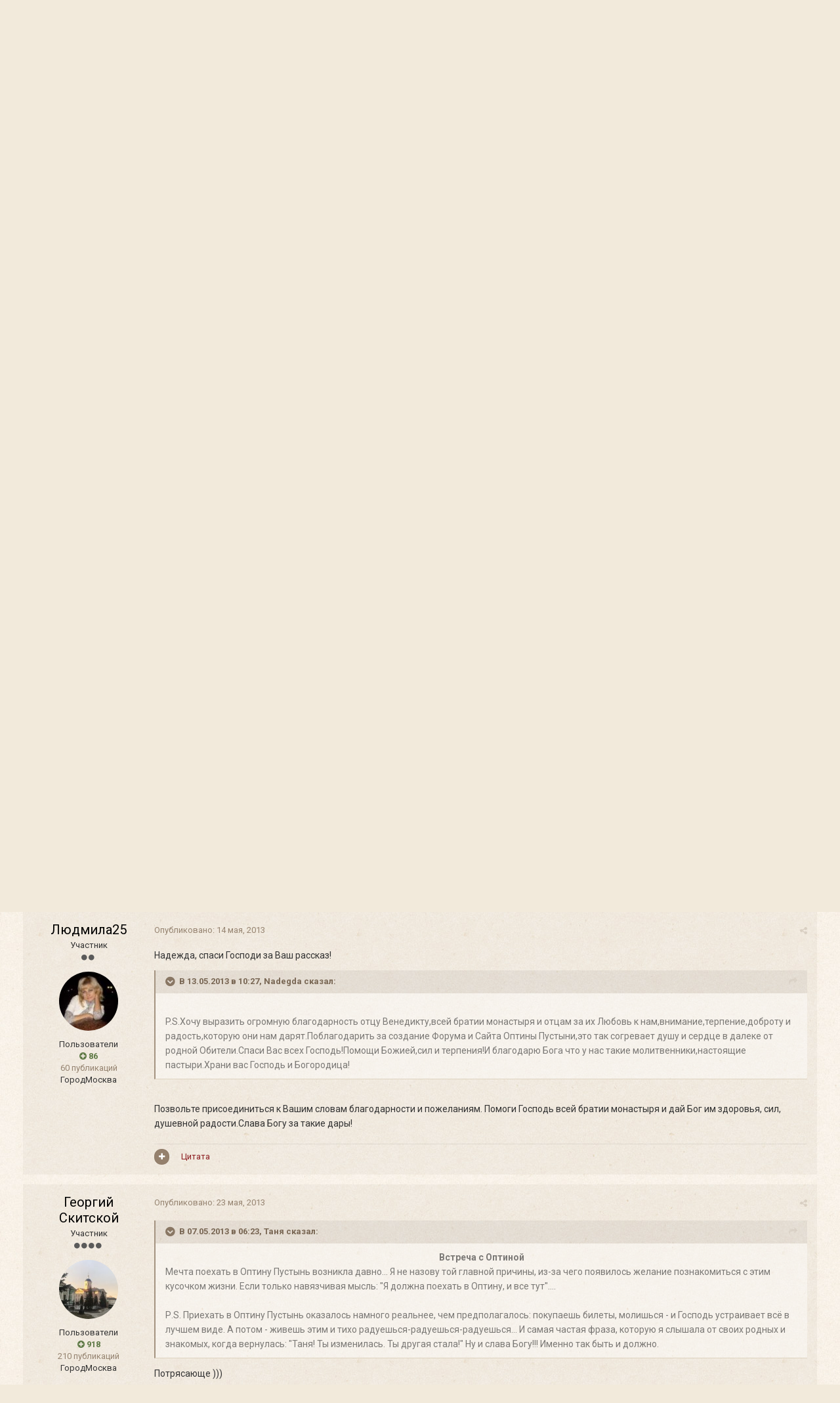

--- FILE ---
content_type: text/html;charset=UTF-8
request_url: https://forum.optina.ru/topic/2410-%D0%BA%D1%82%D0%BE-%D0%B1%D1%8B%D0%BB-%D0%B2-%D0%BE%D0%BF%D1%82%D0%B8%D0%BD%D0%BE%D0%B9/page/26/?tab=comments
body_size: 42717
content:
<!DOCTYPE html>
<html lang="ru-RU" dir="ltr">
	<head>
		<title>Кто был в Оптиной? - Страница 26 - Рассказы, впечатления, отзывы о пребывании в Оптиной - Форум Оптиной Пустыни</title>
		
		<!--[if lt IE 9]>
			<link rel="stylesheet" type="text/css" href="https://forum.optina.ru/uploads/css_built_4/5e61784858ad3c11f00b5706d12afe52_ie8.css.bd77a131ad3481271f7373dd5b6c92cd.css">
		    <script src="//forum.optina.ru/applications/core/interface/html5shiv/html5shiv.js"></script>
		<![endif]-->
		
<meta charset="utf-8">

	<meta name="viewport" content="width=device-width, initial-scale=1">


	
	


	<meta name="twitter:card" content="summary" />



	
		
			
				<meta property="og:title" content="Кто был в Оптиной? ">
			
		
	

	
		
			
				<meta property="og:type" content="object">
			
		
	

	
		
			
				<meta property="og:url" content="https://forum.optina.ru/topic/2410-%D0%BA%D1%82%D0%BE-%D0%B1%D1%8B%D0%BB-%D0%B2-%D0%BE%D0%BF%D1%82%D0%B8%D0%BD%D0%BE%D0%B9/">
			
		
	

	
		
			
				<meta property="og:updated_time" content="2025-09-25T15:16:47Z">
			
		
	

	
		
			
				<meta property="og:site_name" content="Форум Оптиной Пустыни">
			
		
	

	
		
			
				<meta property="og:locale" content="ru_RU">
			
		
	


	
		<link rel="first" href="https://forum.optina.ru/topic/2410-%D0%BA%D1%82%D0%BE-%D0%B1%D1%8B%D0%BB-%D0%B2-%D0%BE%D0%BF%D1%82%D0%B8%D0%BD%D0%BE%D0%B9/" />
	

	
		<link rel="prev" href="https://forum.optina.ru/topic/2410-%D0%BA%D1%82%D0%BE-%D0%B1%D1%8B%D0%BB-%D0%B2-%D0%BE%D0%BF%D1%82%D0%B8%D0%BD%D0%BE%D0%B9/page/25/" />
	

	
		<link rel="next" href="https://forum.optina.ru/topic/2410-%D0%BA%D1%82%D0%BE-%D0%B1%D1%8B%D0%BB-%D0%B2-%D0%BE%D0%BF%D1%82%D0%B8%D0%BD%D0%BE%D0%B9/page/27/" />
	

	
		<link rel="last" href="https://forum.optina.ru/topic/2410-%D0%BA%D1%82%D0%BE-%D0%B1%D1%8B%D0%BB-%D0%B2-%D0%BE%D0%BF%D1%82%D0%B8%D0%BD%D0%BE%D0%B9/page/53/" />
	

	
		<link rel="canonical" href="https://forum.optina.ru/topic/2410-%D0%BA%D1%82%D0%BE-%D0%B1%D1%8B%D0%BB-%D0%B2-%D0%BE%D0%BF%D1%82%D0%B8%D0%BD%D0%BE%D0%B9/page/26/" />
	

	
		<link as="style" rel="preload" href="https://forum.optina.ru/applications/core/interface/ckeditor/ckeditor/skins/ips/editor.css?t=J1MJ" />
	




<link rel="manifest" href="https://forum.optina.ru/manifest.webmanifest/">
<meta name="msapplication-config" content="https://forum.optina.ru/browserconfig.xml/">
<meta name="msapplication-starturl" content="/">
<meta name="application-name" content="Форум Оптиной Пустыни">
<meta name="apple-mobile-web-app-title" content="Форум Оптиной Пустыни">

	<meta name="theme-color" content="#faf5ed">






		


	
		<link href="https://fonts.googleapis.com/css?family=Roboto:300,300i,400,400i,700,700i" rel="stylesheet" referrerpolicy="origin">
	



	<link rel='stylesheet' href='https://forum.optina.ru/uploads/css_built_4/341e4a57816af3ba440d891ca87450ff_framework.css.0130501c41b5406336bb8a05d051939a.css?v=edcf7f0938' media='all'>

	<link rel='stylesheet' href='https://forum.optina.ru/uploads/css_built_4/05e81b71abe4f22d6eb8d1a929494829_responsive.css.171d8983f4f83cd1da748e3ef62d54f8.css?v=edcf7f0938' media='all'>

	<link rel='stylesheet' href='https://forum.optina.ru/uploads/css_built_4/20446cf2d164adcc029377cb04d43d17_flags.css.b154187385992bf70ed8db63dfb29f83.css?v=edcf7f0938' media='all'>

	<link rel='stylesheet' href='https://forum.optina.ru/uploads/css_built_4/90eb5adf50a8c640f633d47fd7eb1778_core.css.4004263a966fb3cdad3873e61062a5c4.css?v=edcf7f0938' media='all'>

	<link rel='stylesheet' href='https://forum.optina.ru/uploads/css_built_4/5a0da001ccc2200dc5625c3f3934497d_core_responsive.css.d2664be8d599b1fe92bc321914eecaaf.css?v=edcf7f0938' media='all'>

	<link rel='stylesheet' href='https://forum.optina.ru/uploads/css_built_4/62e269ced0fdab7e30e026f1d30ae516_forums.css.1e3de772f0af2e3565d32c07a1943726.css?v=edcf7f0938' media='all'>

	<link rel='stylesheet' href='https://forum.optina.ru/uploads/css_built_4/76e62c573090645fb99a15a363d8620e_forums_responsive.css.1117bd54d5bed5885a5b7179d623c054.css?v=edcf7f0938' media='all'>




<link rel='stylesheet' href='https://forum.optina.ru/uploads/css_built_4/258adbb6e4f3e83cd3b355f84e3fa002_custom.css.a7d3c3b8df430b25fb30a3097e0d6364.css?v=edcf7f0938' media='all'>



		
		

      	<!-- Global site tag (gtag.js) - Google Analytics -->
		<script async src="https://www.googletagmanager.com/gtag/js?id=UA-25447058-3"></script>
		<script>
			window.dataLayer = window.dataLayer || [];
			function gtag(){dataLayer.push(arguments);}
			gtag('js', new Date());
			gtag('config', 'UA-25447058-3');
		</script>
	</head>
	<body class='ipsApp ipsApp_front ipsJS_none ipsClearfix' data-controller='core.front.core.app' data-message="" data-pageApp='forums' data-pageLocation='front' data-pageModule='forums' data-pageController='topic'>
		<a href='#elContent' class='ipsHide' title='Перейти к основной публикации' accesskey='m'>Перейти к публикации</a>
		
		<div id='ipsLayout_header' class='ipsClearfix'>
			





			
			
<ul id='elMobileNav' class='ipsList_inline ipsResponsive_hideDesktop ipsResponsive_block' data-controller='core.front.core.mobileNav'>
	
		
			
			
				
				
			
				
					<li id='elMobileBreadcrumb'>
						<a href='https://forum.optina.ru/forum/14-%D1%80%D0%B0%D1%81%D1%81%D0%BA%D0%B0%D0%B7%D1%8B-%D0%B2%D0%BF%D0%B5%D1%87%D0%B0%D1%82%D0%BB%D0%B5%D0%BD%D0%B8%D1%8F-%D0%BE%D1%82%D0%B7%D1%8B%D0%B2%D1%8B-%D0%BE-%D0%BF%D1%80%D0%B5%D0%B1%D1%8B%D0%B2%D0%B0%D0%BD%D0%B8%D0%B8-%D0%B2-%D0%BE%D0%BF%D1%82%D0%B8%D0%BD%D0%BE%D0%B9/'>
							<span>Рассказы, впечатления, отзывы о пребывании в Оптиной</span>
						</a>
					</li>
				
				
			
				
				
			
		
	
	
	
	<li >
		<a data-action="defaultStream" class='ipsType_light'  href='https://forum.optina.ru/discover/'><i class='icon-newspaper'></i></a>
	</li>

	

	
		<li class='ipsJS_show'>
			<a href='https://forum.optina.ru/search/'><i class='fa fa-search'></i></a>
		</li>
	
	<li data-ipsDrawer data-ipsDrawer-drawerElem='#elMobileDrawer'>
		<a href='#'>
			
			
				
			
			
			
			<i class='fa fa-navicon'></i>
		</a>
	</li>
</ul>
			<header>
				<div class='ipsLayout_container'>
					


<a href='https://forum.optina.ru/' id='elLogo' accesskey='1'><div class="optinaSubHdr">Сообщество паломников и&nbsp;почитателей Святой Обители</div></a>

					

	<ul id='elUserNav' class='ipsList_inline cSignedOut ipsClearfix ipsResponsive_hidePhone ipsResponsive_block'>
		
		<li id='elSignInLink'>
			<a href='https://forum.optina.ru/login/' data-ipsMenu-closeOnClick="false" data-ipsMenu id='elUserSignIn'>
				Уже зарегистрированы? Войти &nbsp;<i class='fa fa-caret-down'></i>
			</a>
			
<div id='elUserSignIn_menu' class='ipsMenu ipsMenu_auto ipsHide'>
	<form accept-charset='utf-8' method='post' action='https://forum.optina.ru/login/' data-controller="core.global.core.login">
		<input type="hidden" name="csrfKey" value="0a781ced5fffdfebe1663ce09c3d7104">
		<input type="hidden" name="ref" value="aHR0cHM6Ly9mb3J1bS5vcHRpbmEucnUvdG9waWMvMjQxMC0lRDAlQkElRDElODIlRDAlQkUtJUQwJUIxJUQxJThCJUQwJUJCLSVEMCVCMi0lRDAlQkUlRDAlQkYlRDElODIlRDAlQjglRDAlQkQlRDAlQkUlRDAlQjkvcGFnZS8yNi8/dGFiPWNvbW1lbnRz">
		<div data-role="loginForm">
			
			
			
				<div class='ipsColumns ipsColumns_noSpacing'>
					<div class='ipsColumn ipsColumn_wide' id='elUserSignIn_internal'>
						
<div class="ipsPad ipsForm ipsForm_vertical">
	<h4 class="ipsType_sectionHead">Войти</h4>
	<br><br>
	<ul class='ipsList_reset'>
		<li class="ipsFieldRow ipsFieldRow_noLabel ipsFieldRow_fullWidth">
			
			
				<input type="text" placeholder="Имя пользователя" name="auth">
			
		</li>
		<li class="ipsFieldRow ipsFieldRow_noLabel ipsFieldRow_fullWidth">
			<input type="password" placeholder="Пароль" name="password">
		</li>
		<li class="ipsFieldRow ipsFieldRow_checkbox ipsClearfix">
			<span class="ipsCustomInput">
				<input type="checkbox" name="remember_me" id="remember_me_checkbox" value="1" checked aria-checked="true">
				<span></span>
			</span>
			<div class="ipsFieldRow_content">
				<label class="ipsFieldRow_label" for="remember_me_checkbox">Запомнить меня</label>
				<span class="ipsFieldRow_desc">Не рекомендуется на общедоступных компьютерах</span>
			</div>
		</li>
		
			<li class="ipsFieldRow ipsFieldRow_checkbox ipsClearfix">
				<span class="ipsCustomInput">
					<input type="checkbox" name="anonymous" id="anonymous_checkbox" value="1" aria-checked="false">
					<span></span>
				</span>
				<div class="ipsFieldRow_content">
					<label class="ipsFieldRow_label" for="anonymous_checkbox">Войти анонимно</label>
				</div>
			</li>
		
		<li class="ipsFieldRow ipsFieldRow_fullWidth">
			<br>
			<button type="submit" name="_processLogin" value="usernamepassword" class="ipsButton ipsButton_primary ipsButton_small" id="elSignIn_submit">Войти</button>
			
				<br>
				<p class="ipsType_right ipsType_small">
					
						<a href='https://forum.optina.ru/lostpassword/' data-ipsDialog data-ipsDialog-title='Забыли пароль?'>
					
					Забыли пароль?</a>
				</p>
			
		</li>
	</ul>
</div>
					</div>
					<div class='ipsColumn ipsColumn_wide'>
						<div class='ipsPad' id='elUserSignIn_external'>
							<div class='ipsAreaBackground_light ipsPad_half'>
								
									<p class='ipsType_reset ipsType_small ipsType_center'><strong>Или войдите с помощью этих сервисов</strong></p>
								
								
									<div class='ipsPad_half ipsType_center'>
										

<button type="submit" name="_processLogin" value="2" class='ipsButton ipsButton_verySmall ipsButton_fullWidth ipsSocial ipsSocial_facebook' style="background-color: #3a579a">
	
		<span class='ipsSocial_icon'>
			
				<i class='fa fa-facebook-official'></i>
			
		</span>
		<span class='ipsSocial_text'>Войти через Facebook</span>
	
</button>
									</div>
								
									<div class='ipsPad_half ipsType_center'>
										

<button type="submit" name="_processLogin" value="9" class='ipsButton ipsButton_verySmall ipsButton_fullWidth ipsSocial ipsSocial_twitter' style="background-color: #00abf0">
	
		<span class='ipsSocial_icon'>
			
				<i class='fa fa-twitter'></i>
			
		</span>
		<span class='ipsSocial_text'>Войти через Twitter</span>
	
</button>
									</div>
								
							</div>
						</div>
					</div>
				</div>
			
		</div>
	</form>
</div>
		</li>
		
			<li>
				
					<a href='https://forum.optina.ru/register/' data-ipsDialog data-ipsDialog-size='narrow' data-ipsDialog-title='Регистрация' id='elRegisterButton' class='ipsButton ipsButton_normal ipsButton_primary'>Регистрация</a>
				
			</li>
		
	</ul>

				</div>
			</header>
			

	<nav data-controller='core.front.core.navBar' class=''>
		<div class='ipsNavBar_primary ipsLayout_container  ipsClearfix'>
			

	<div id="elSearchWrapper" class="ipsPos_right">
		<div id='elSearch' class='' data-controller='core.front.core.quickSearch'>
			<form accept-charset='utf-8' action='//forum.optina.ru/search/?do=quicksearch' method='post'>
				<input type='search' id='elSearchField' placeholder='Поиск...' name='q' autocomplete='off'>
				<button class='cSearchSubmit' type="submit"><i class="fa fa-search"></i></button>
				<div id="elSearchExpanded">
					<div class="ipsMenu_title">
						Поиск в
					</div>
					<ul class="ipsSideMenu_list ipsSideMenu_withRadios ipsSideMenu_small ipsType_normal" data-ipsSideMenu data-ipsSideMenu-type="radio" data-ipsSideMenu-responsive="false" data-role="searchContexts">
						<li>
							<span class='ipsSideMenu_item ipsSideMenu_itemActive' data-ipsMenuValue='all'>
								<input type="radio" name="type" value="all" checked id="elQuickSearchRadio_type_all">
								<label for='elQuickSearchRadio_type_all' id='elQuickSearchRadio_type_all_label'>Везде</label>
							</span>
						</li>
						
						
							<li>
								<span class='ipsSideMenu_item' data-ipsMenuValue='forums_topic'>
									<input type="radio" name="type" value="forums_topic" id="elQuickSearchRadio_type_forums_topic">
									<label for='elQuickSearchRadio_type_forums_topic' id='elQuickSearchRadio_type_forums_topic_label'>Темы</label>
								</span>
							</li>
						
						
							
								<li>
									<span class='ipsSideMenu_item' data-ipsMenuValue='contextual_{&quot;type&quot;:&quot;forums_topic&quot;,&quot;nodes&quot;:14}'>
										<input type="radio" name="type" value='contextual_{&quot;type&quot;:&quot;forums_topic&quot;,&quot;nodes&quot;:14}' id='elQuickSearchRadio_type_contextual_{&quot;type&quot;:&quot;forums_topic&quot;,&quot;nodes&quot;:14}'>
										<label for='elQuickSearchRadio_type_contextual_{&quot;type&quot;:&quot;forums_topic&quot;,&quot;nodes&quot;:14}' id='elQuickSearchRadio_type_contextual_{&quot;type&quot;:&quot;forums_topic&quot;,&quot;nodes&quot;:14}_label'>В этом разделе</label>
									</span>
								</li>
							
								<li>
									<span class='ipsSideMenu_item' data-ipsMenuValue='contextual_{&quot;type&quot;:&quot;forums_topic&quot;,&quot;item&quot;:2410}'>
										<input type="radio" name="type" value='contextual_{&quot;type&quot;:&quot;forums_topic&quot;,&quot;item&quot;:2410}' id='elQuickSearchRadio_type_contextual_{&quot;type&quot;:&quot;forums_topic&quot;,&quot;item&quot;:2410}'>
										<label for='elQuickSearchRadio_type_contextual_{&quot;type&quot;:&quot;forums_topic&quot;,&quot;item&quot;:2410}' id='elQuickSearchRadio_type_contextual_{&quot;type&quot;:&quot;forums_topic&quot;,&quot;item&quot;:2410}_label'>В этой теме</label>
									</span>
								</li>
							
						
						<li data-role="showMoreSearchContexts">
							<span class='ipsSideMenu_item' data-action="showMoreSearchContexts" data-exclude="forums_topic">
								Дополнительно...
							</span>
						</li>
					</ul>
					<div class="ipsMenu_title">
						Искать результаты, которые...
					</div>
					<ul class='ipsSideMenu_list ipsSideMenu_withRadios ipsSideMenu_small ipsType_normal' role="radiogroup" data-ipsSideMenu data-ipsSideMenu-type="radio" data-ipsSideMenu-responsive="false" data-filterType='andOr'>
						
							<li>
								<span class='ipsSideMenu_item ipsSideMenu_itemActive' data-ipsMenuValue='or'>
									<input type="radio" name="search_and_or" value="or" checked id="elRadio_andOr_or">
									<label for='elRadio_andOr_or' id='elField_andOr_label_or'>Содержат <em>любое</em> слово из запроса</label>
								</span>
							</li>
						
							<li>
								<span class='ipsSideMenu_item ' data-ipsMenuValue='and'>
									<input type="radio" name="search_and_or" value="and"  id="elRadio_andOr_and">
									<label for='elRadio_andOr_and' id='elField_andOr_label_and'>Содержат <em>все</em> слова из запроса</label>
								</span>
							</li>
						
					</ul>
					<div class="ipsMenu_title">
						Искать результаты в...
					</div>
					<ul class='ipsSideMenu_list ipsSideMenu_withRadios ipsSideMenu_small ipsType_normal' role="radiogroup" data-ipsSideMenu data-ipsSideMenu-type="radio" data-ipsSideMenu-responsive="false" data-filterType='searchIn'>
						<li>
							<span class='ipsSideMenu_item ipsSideMenu_itemActive' data-ipsMenuValue='all'>
								<input type="radio" name="search_in" value="all" checked id="elRadio_searchIn_and">
								<label for='elRadio_searchIn_and' id='elField_searchIn_label_all'>Заголовках и содержании публикаций</label>
							</span>
						</li>
						<li>
							<span class='ipsSideMenu_item' data-ipsMenuValue='titles'>
								<input type="radio" name="search_in" value="titles" id="elRadio_searchIn_titles">
								<label for='elRadio_searchIn_titles' id='elField_searchIn_label_titles'>Только в заголовках публикаций</label>
							</span>
						</li>
					</ul>
				</div>
			</form>
		</div>
	</div>

			<ul data-role="primaryNavBar" class='ipsResponsive_showDesktop ipsResponsive_block'>
				


	
		
		
			
		
		<li class='ipsNavBar_active' data-active id='elNavSecondary_1' data-role="navBarItem" data-navApp="core" data-navExt="CustomItem">
			
			
				<a href="https://forum.optina.ru"  data-navItem-id="1" data-navDefault>
					Сообщество
				</a>
			
			
				<ul class='ipsNavBar_secondary ' data-role='secondaryNavBar'>
					


	
		
		
			
		
		<li class='ipsNavBar_active' data-active id='elNavSecondary_8' data-role="navBarItem" data-navApp="forums" data-navExt="Forums">
			
			
				<a href="https://forum.optina.ru"  data-navItem-id="8" data-navDefault>
					Форум
				</a>
			
			
		</li>
	
	

	
		
		
		<li  id='elNavSecondary_9' data-role="navBarItem" data-navApp="calendar" data-navExt="Calendar">
			
			
				<a href="https://forum.optina.ru/calendar/"  data-navItem-id="9" >
					Календарь
				</a>
			
			
		</li>
	
	

	
		
		
		<li  id='elNavSecondary_10' data-role="navBarItem" data-navApp="blog" data-navExt="Blogs">
			
			
				<a href="https://forum.optina.ru/blogs/"  data-navItem-id="10" >
					Блоги
				</a>
			
			
		</li>
	
	

	
		
		
		<li  id='elNavSecondary_11' data-role="navBarItem" data-navApp="gallery" data-navExt="Gallery">
			
			
				<a href="https://forum.optina.ru/gallery/"  data-navItem-id="11" >
					Галерея
				</a>
			
			
		</li>
	
	

	
	

	
		
		
		<li  id='elNavSecondary_13' data-role="navBarItem" data-navApp="core" data-navExt="StaffDirectory">
			
			
				<a href="https://forum.optina.ru/staff/"  data-navItem-id="13" >
					Наша команда
				</a>
			
			
		</li>
	
	

	
		
		
		<li  id='elNavSecondary_14' data-role="navBarItem" data-navApp="core" data-navExt="OnlineUsers">
			
			
				<a href="https://forum.optina.ru/online/"  data-navItem-id="14" >
					Пользователи в сети
				</a>
			
			
		</li>
	
	

					<li class='ipsHide' id='elNavigationMore_1' data-role='navMore'>
						<a href='#' data-ipsMenu data-ipsMenu-appendTo='#elNavigationMore_1' id='elNavigationMore_1_dropdown'>Больше <i class='fa fa-caret-down'></i></a>
						<ul class='ipsHide ipsMenu ipsMenu_auto' id='elNavigationMore_1_dropdown_menu' data-role='moreDropdown'></ul>
					</li>
				</ul>
			
		</li>
	
	

	
		
		
		<li  id='elNavSecondary_2' data-role="navBarItem" data-navApp="core" data-navExt="CustomItem">
			
			
				<a href="https://forum.optina.ru/discover/"  data-navItem-id="2" >
					Активность
				</a>
			
			
				<ul class='ipsNavBar_secondary ipsHide' data-role='secondaryNavBar'>
					


	
		
		
		<li  id='elNavSecondary_3' data-role="navBarItem" data-navApp="core" data-navExt="AllActivity">
			
			
				<a href="https://forum.optina.ru/discover/"  data-navItem-id="3" >
					Вся активность
				</a>
			
			
		</li>
	
	

	
	

	
	

	
	

					<li class='ipsHide' id='elNavigationMore_2' data-role='navMore'>
						<a href='#' data-ipsMenu data-ipsMenu-appendTo='#elNavigationMore_2' id='elNavigationMore_2_dropdown'>Больше <i class='fa fa-caret-down'></i></a>
						<ul class='ipsHide ipsMenu ipsMenu_auto' id='elNavigationMore_2_dropdown_menu' data-role='moreDropdown'></ul>
					</li>
				</ul>
			
		</li>
	
	

	
	

	
	

	
		
		
		<li  id='elNavSecondary_19' data-role="navBarItem" data-navApp="core" data-navExt="CustomItem">
			
			
				<a href="http://www.optina.ru" target='_blank' rel="noopener" data-navItem-id="19" >
					Официальный сайт
				</a>
			
			
		</li>
	
	

				<li class='ipsHide' id='elNavigationMore' data-role='navMore'>
					<a href='#' data-ipsMenu data-ipsMenu-appendTo='#elNavigationMore' id='elNavigationMore_dropdown'>Больше</a>
					<ul class='ipsNavBar_secondary ipsHide' data-role='secondaryNavBar'>
						<li class='ipsHide' id='elNavigationMore_more' data-role='navMore'>
							<a href='#' data-ipsMenu data-ipsMenu-appendTo='#elNavigationMore_more' id='elNavigationMore_more_dropdown'>Больше <i class='fa fa-caret-down'></i></a>
							<ul class='ipsHide ipsMenu ipsMenu_auto' id='elNavigationMore_more_dropdown_menu' data-role='moreDropdown'></ul>
						</li>
					</ul>
				</li>
			</ul>
		</div>
	</nav>

		</div>
		<main id='ipsLayout_body' class='ipsLayout_container'>
			<div id='ipsLayout_contentArea'>
				<div id='ipsLayout_contentWrapper'>
					
<nav class='ipsBreadcrumb ipsBreadcrumb_top ipsFaded_withHover'>
	

	<ul class='ipsList_inline ipsPos_right'>
		
		<li >
			<a data-action="defaultStream" class='ipsType_light '  href='https://forum.optina.ru/discover/'><i class='icon-newspaper'></i> <span>Вся активность</span></a>
		</li>
		
	</ul>

	<ul data-role="breadcrumbList">
		<li>
			<a title="Главная" href='https://forum.optina.ru/'>
				<span><i class='fa fa-home'></i> Главная <i class='fa fa-angle-right'></i></span>
			</a>
		</li>
		
		
			<li>
				
					<a href='https://forum.optina.ru/forum/13-%D1%81%D0%BE%D0%BE%D0%B1%D1%89%D0%B5%D1%81%D1%82%D0%B2%D0%BE-%D0%BF%D0%B0%D0%BB%D0%BE%D0%BC%D0%BD%D0%B8%D0%BA%D0%BE%D0%B2-%D0%B8-%D0%BF%D0%BE%D1%87%D0%B8%D1%82%D0%B0%D1%82%D0%B5%D0%BB%D0%B5%D0%B9-%D1%81%D0%B2%D1%8F%D1%82%D0%BE%D0%B9-%D0%BE%D0%B1%D0%B8%D1%82%D0%B5%D0%BB%D0%B8/'>
						<span>Сообщество паломников и почитателей святой обители <i class='fa fa-angle-right'></i></span>
					</a>
				
			</li>
		
			<li>
				
					<a href='https://forum.optina.ru/forum/14-%D1%80%D0%B0%D1%81%D1%81%D0%BA%D0%B0%D0%B7%D1%8B-%D0%B2%D0%BF%D0%B5%D1%87%D0%B0%D1%82%D0%BB%D0%B5%D0%BD%D0%B8%D1%8F-%D0%BE%D1%82%D0%B7%D1%8B%D0%B2%D1%8B-%D0%BE-%D0%BF%D1%80%D0%B5%D0%B1%D1%8B%D0%B2%D0%B0%D0%BD%D0%B8%D0%B8-%D0%B2-%D0%BE%D0%BF%D1%82%D0%B8%D0%BD%D0%BE%D0%B9/'>
						<span>Рассказы, впечатления, отзывы о пребывании в Оптиной <i class='fa fa-angle-right'></i></span>
					</a>
				
			</li>
		
			<li>
				
					Кто был в Оптиной? 
				
			</li>
		
	</ul>
</nav>
					
					<div id='ipsLayout_mainArea'>
						<a id='elContent'></a>
						
						
						
						

	




	<div class='cWidgetContainer '  data-role='widgetReceiver' data-orientation='horizontal' data-widgetArea='header'>
		<ul class='ipsList_reset'>
			
				
					
					<li class='ipsWidget ipsWidget_horizontal ipsBox ipsWidgetHide ipsHide ' data-blockID='app_core_announcements_announcements' data-blockConfig="true" data-blockTitle="Объявления" data-blockErrorMessage="Этот блок не будет отображён до тех пор, пока не будут установлены его настройки." data-controller='core.front.widgets.block'></li>
				
			
		</ul>
	</div>

						






<div class="ipsPageHeader ipsClearfix">
	
		<div class='ipsPos_right ipsResponsive_noFloat ipsResponsive_hidePhone'>
			

<div data-followApp='forums' data-followArea='topic' data-followID='2410' data-controller='core.front.core.followButton'>
	
		<span class='ipsType_light ipsType_blendLinks ipsResponsive_hidePhone ipsResponsive_inline'><i class='fa fa-info-circle'></i> <a href='https://forum.optina.ru/login/' title='Перейти на страницу входа'>Войдите, чтобы подписаться</a>&nbsp;&nbsp;</span>
	
	

	<div class="ipsFollow ipsPos_middle ipsButton ipsButton_link ipsButton_verySmall " data-role="followButton">
		
			<a href='https://forum.optina.ru/index.php?app=core&amp;module=system&amp;controller=notifications&amp;do=followers&amp;follow_app=forums&amp;follow_area=topic&amp;follow_id=2410' title='Кто подписался?' class='ipsType_blendLinks ipsType_noUnderline' data-ipsTooltip data-ipsDialog data-ipsDialog-size='narrow' data-ipsDialog-title='Кто подписан на это'>Подписчики</a>
			<a class='ipsCommentCount' href='https://forum.optina.ru/index.php?app=core&amp;module=system&amp;controller=notifications&amp;do=followers&amp;follow_app=forums&amp;follow_area=topic&amp;follow_id=2410' title='Кто подписался?' data-ipsTooltip data-ipsDialog data-ipsDialog-size='narrow' data-ipsDialog-title='Кто подписан на это'>26</a>
		
	</div>

</div>
		</div>
		<div class='ipsPos_right ipsResponsive_noFloat ipsResponsive_hidePhone'>
			



		</div>
		
	
	<div class='ipsPhotoPanel ipsPhotoPanel_small ipsPhotoPanel_notPhone ipsClearfix'>
		


	<a href="https://forum.optina.ru/profile/17-%D0%B3%D0%BE%D1%81%D1%82%D1%8C/" data-ipsHover data-ipsHover-target="https://forum.optina.ru/profile/17-%D0%B3%D0%BE%D1%81%D1%82%D1%8C/?do=hovercard" class="ipsUserPhoto ipsUserPhoto_small" title="Перейти в профиль Гость">
		<img src='data:image/svg+xml,%3Csvg%20xmlns%3D%22http%3A%2F%2Fwww.w3.org%2F2000%2Fsvg%22%20viewBox%3D%220%200%201024%201024%22%20style%3D%22background%3A%23c462b0%22%3E%3Cg%3E%3Ctext%20text-anchor%3D%22middle%22%20dy%3D%22.35em%22%20x%3D%22512%22%20y%3D%22512%22%20fill%3D%22%23ffffff%22%20font-size%3D%22700%22%20font-family%3D%22-apple-system%2C%20BlinkMacSystemFont%2C%20Roboto%2C%20Helvetica%2C%20Arial%2C%20sans-serif%22%3E%D0%93%3C%2Ftext%3E%3C%2Fg%3E%3C%2Fsvg%3E' alt='Гость'>
	</a>

		<div>
			<h1 class='ipsType_pageTitle ipsContained_container'>
				

				
				
					<span class='ipsType_break ipsContained'>
						<span>Кто был в Оптиной? </span>
					</span>
				
			</h1>
			
			<p class='ipsType_reset ipsType_blendLinks '>
				<span class='ipsType_normal'>
				
					Автор: 

<a href='https://forum.optina.ru/profile/17-%D0%B3%D0%BE%D1%81%D1%82%D1%8C/' data-ipsHover data-ipsHover-target='https://forum.optina.ru/profile/17-%D0%B3%D0%BE%D1%81%D1%82%D1%8C/?do=hovercard&amp;referrer=https%253A%252F%252Fforum.optina.ru%252Ftopic%252F2410-%2525D0%2525BA%2525D1%252582%2525D0%2525BE-%2525D0%2525B1%2525D1%25258B%2525D0%2525BB-%2525D0%2525B2-%2525D0%2525BE%2525D0%2525BF%2525D1%252582%2525D0%2525B8%2525D0%2525BD%2525D0%2525BE%2525D0%2525B9%252Fpage%252F26%252F%253Ftab%253Dcomments' title="Перейти в профиль Гость" class="ipsType_break">Гость</a>,  <span class='ipsType_light'><time datetime='2010-06-27T19:00:38Z' title='27.06.2010 19:00 ' data-short='15 г'>27 июня, 2010</time> в <a href="https://forum.optina.ru/forum/14-%D1%80%D0%B0%D1%81%D1%81%D0%BA%D0%B0%D0%B7%D1%8B-%D0%B2%D0%BF%D0%B5%D1%87%D0%B0%D1%82%D0%BB%D0%B5%D0%BD%D0%B8%D1%8F-%D0%BE%D1%82%D0%B7%D1%8B%D0%B2%D1%8B-%D0%BE-%D0%BF%D1%80%D0%B5%D0%B1%D1%8B%D0%B2%D0%B0%D0%BD%D0%B8%D0%B8-%D0%B2-%D0%BE%D0%BF%D1%82%D0%B8%D0%BD%D0%BE%D0%B9/">Рассказы, впечатления, отзывы о пребывании в Оптиной</a></span>
				
				</span>
				<br>
			</p>
			
		</div>
	</div>
</div>








<div class='ipsClearfix'>
	
		<div class='ipsPos_left ipsType_light ipsResponsive_hidePhone'>
			
			
<div  class='ipsClearfix ipsRating  ipsRating_veryLarge'>
	
	<ul class='ipsRating_collective'>
		
			
				<li class='ipsRating_on'>
					<i class='fa fa-star'></i>
				</li>
			
		
			
				<li class='ipsRating_on'>
					<i class='fa fa-star'></i>
				</li>
			
		
			
				<li class='ipsRating_on'>
					<i class='fa fa-star'></i>
				</li>
			
		
			
				<li class='ipsRating_on'>
					<i class='fa fa-star'></i>
				</li>
			
		
			
				<li class='ipsRating_on'>
					<i class='fa fa-star'></i>
				</li>
			
		
	</ul>
</div>
		</div>
	
	
	<ul class="ipsToolList ipsToolList_horizontal ipsClearfix ipsSpacer_both ">
		
			<li class='ipsToolList_primaryAction'>
				<span data-controller='forums.front.topic.reply'>
					
						<a href='#replyForm' class='ipsButton ipsButton_important ipsButton_medium ipsButton_fullWidth' data-action='replyToTopic'>Ответить в тему</a>
					
				</span>
			</li>
		
		
			<li class='ipsResponsive_hidePhone'>
				
					<a href="https://forum.optina.ru/forum/14-%D1%80%D0%B0%D1%81%D1%81%D0%BA%D0%B0%D0%B7%D1%8B-%D0%B2%D0%BF%D0%B5%D1%87%D0%B0%D1%82%D0%BB%D0%B5%D0%BD%D0%B8%D1%8F-%D0%BE%D1%82%D0%B7%D1%8B%D0%B2%D1%8B-%D0%BE-%D0%BF%D1%80%D0%B5%D0%B1%D1%8B%D0%B2%D0%B0%D0%BD%D0%B8%D0%B8-%D0%B2-%D0%BE%D0%BF%D1%82%D0%B8%D0%BD%D0%BE%D0%B9/?do=add" class='ipsButton ipsButton_link ipsButton_medium ipsButton_fullWidth' title='Создать новую тему в этом разделе'>Создать тему</a>
				
			</li>
		
		
	</ul>
</div>

<div data-controller='core.front.core.commentFeed,forums.front.topic.view, core.front.core.ignoredComments' data-autoPoll data-baseURL='https://forum.optina.ru/topic/2410-%D0%BA%D1%82%D0%BE-%D0%B1%D1%8B%D0%BB-%D0%B2-%D0%BE%D0%BF%D1%82%D0%B8%D0%BD%D0%BE%D0%B9/'  data-feedID='topic-2410' class='cTopic ipsClear ipsSpacer_top'>
	
			

				<div class="ipsClearfix ipsClear ipsSpacer_bottom">
					
					
						


	
	<ul class='ipsPagination' id='elPagination_50610c899ab51e5bae22eba15988e525_299106594' data-ipsPagination-seoPagination='true' data-pages='53' data-ipsPagination  data-ipsPagination-pages="53" data-ipsPagination-perPage='25'>
		
			
				<li class='ipsPagination_first'><a href='https://forum.optina.ru/topic/2410-%D0%BA%D1%82%D0%BE-%D0%B1%D1%8B%D0%BB-%D0%B2-%D0%BE%D0%BF%D1%82%D0%B8%D0%BD%D0%BE%D0%B9/' rel="first" data-page='1' data-ipsTooltip title='Первая страница'><i class='fa fa-angle-double-left'></i></a></li>
				<li class='ipsPagination_prev'><a href='https://forum.optina.ru/topic/2410-%D0%BA%D1%82%D0%BE-%D0%B1%D1%8B%D0%BB-%D0%B2-%D0%BE%D0%BF%D1%82%D0%B8%D0%BD%D0%BE%D0%B9/page/25/' rel="prev" data-page='25' data-ipsTooltip title='Предыдущая страница'>Назад</a></li>
				
					<li class='ipsPagination_page'><a href='https://forum.optina.ru/topic/2410-%D0%BA%D1%82%D0%BE-%D0%B1%D1%8B%D0%BB-%D0%B2-%D0%BE%D0%BF%D1%82%D0%B8%D0%BD%D0%BE%D0%B9/page/21/' data-page='21'>21</a></li>
				
					<li class='ipsPagination_page'><a href='https://forum.optina.ru/topic/2410-%D0%BA%D1%82%D0%BE-%D0%B1%D1%8B%D0%BB-%D0%B2-%D0%BE%D0%BF%D1%82%D0%B8%D0%BD%D0%BE%D0%B9/page/22/' data-page='22'>22</a></li>
				
					<li class='ipsPagination_page'><a href='https://forum.optina.ru/topic/2410-%D0%BA%D1%82%D0%BE-%D0%B1%D1%8B%D0%BB-%D0%B2-%D0%BE%D0%BF%D1%82%D0%B8%D0%BD%D0%BE%D0%B9/page/23/' data-page='23'>23</a></li>
				
					<li class='ipsPagination_page'><a href='https://forum.optina.ru/topic/2410-%D0%BA%D1%82%D0%BE-%D0%B1%D1%8B%D0%BB-%D0%B2-%D0%BE%D0%BF%D1%82%D0%B8%D0%BD%D0%BE%D0%B9/page/24/' data-page='24'>24</a></li>
				
					<li class='ipsPagination_page'><a href='https://forum.optina.ru/topic/2410-%D0%BA%D1%82%D0%BE-%D0%B1%D1%8B%D0%BB-%D0%B2-%D0%BE%D0%BF%D1%82%D0%B8%D0%BD%D0%BE%D0%B9/page/25/' data-page='25'>25</a></li>
				
			
			<li class='ipsPagination_page ipsPagination_active'><a href='https://forum.optina.ru/topic/2410-%D0%BA%D1%82%D0%BE-%D0%B1%D1%8B%D0%BB-%D0%B2-%D0%BE%D0%BF%D1%82%D0%B8%D0%BD%D0%BE%D0%B9/page/26/' data-page='26'>26</a></li>
			
				
					<li class='ipsPagination_page'><a href='https://forum.optina.ru/topic/2410-%D0%BA%D1%82%D0%BE-%D0%B1%D1%8B%D0%BB-%D0%B2-%D0%BE%D0%BF%D1%82%D0%B8%D0%BD%D0%BE%D0%B9/page/27/' data-page='27'>27</a></li>
				
					<li class='ipsPagination_page'><a href='https://forum.optina.ru/topic/2410-%D0%BA%D1%82%D0%BE-%D0%B1%D1%8B%D0%BB-%D0%B2-%D0%BE%D0%BF%D1%82%D0%B8%D0%BD%D0%BE%D0%B9/page/28/' data-page='28'>28</a></li>
				
					<li class='ipsPagination_page'><a href='https://forum.optina.ru/topic/2410-%D0%BA%D1%82%D0%BE-%D0%B1%D1%8B%D0%BB-%D0%B2-%D0%BE%D0%BF%D1%82%D0%B8%D0%BD%D0%BE%D0%B9/page/29/' data-page='29'>29</a></li>
				
					<li class='ipsPagination_page'><a href='https://forum.optina.ru/topic/2410-%D0%BA%D1%82%D0%BE-%D0%B1%D1%8B%D0%BB-%D0%B2-%D0%BE%D0%BF%D1%82%D0%B8%D0%BD%D0%BE%D0%B9/page/30/' data-page='30'>30</a></li>
				
					<li class='ipsPagination_page'><a href='https://forum.optina.ru/topic/2410-%D0%BA%D1%82%D0%BE-%D0%B1%D1%8B%D0%BB-%D0%B2-%D0%BE%D0%BF%D1%82%D0%B8%D0%BD%D0%BE%D0%B9/page/31/' data-page='31'>31</a></li>
				
				<li class='ipsPagination_next'><a href='https://forum.optina.ru/topic/2410-%D0%BA%D1%82%D0%BE-%D0%B1%D1%8B%D0%BB-%D0%B2-%D0%BE%D0%BF%D1%82%D0%B8%D0%BD%D0%BE%D0%B9/page/27/' rel="next" data-page='27' data-ipsTooltip title='Следующая страница'>Вперёд</a></li>
				<li class='ipsPagination_last'><a href='https://forum.optina.ru/topic/2410-%D0%BA%D1%82%D0%BE-%D0%B1%D1%8B%D0%BB-%D0%B2-%D0%BE%D0%BF%D1%82%D0%B8%D0%BD%D0%BE%D0%B9/page/53/' rel="last" data-page='53' data-ipsTooltip title='Последняя страница'><i class='fa fa-angle-double-right'></i></a></li>
			
			
				<li class='ipsPagination_pageJump'>
					<a href='#' data-ipsMenu data-ipsMenu-closeOnClick='false' data-ipsMenu-appendTo='#elPagination_50610c899ab51e5bae22eba15988e525_299106594' id='elPagination_50610c899ab51e5bae22eba15988e525_299106594_jump'>Страница 26 из 53 &nbsp;<i class='fa fa-caret-down'></i></a>
					<div class='ipsMenu ipsMenu_narrow ipsPad ipsHide' id='elPagination_50610c899ab51e5bae22eba15988e525_299106594_jump_menu'>
						<form accept-charset='utf-8' method='post' action='https://forum.optina.ru/topic/2410-%D0%BA%D1%82%D0%BE-%D0%B1%D1%8B%D0%BB-%D0%B2-%D0%BE%D0%BF%D1%82%D0%B8%D0%BD%D0%BE%D0%B9/' data-role="pageJump">
							<ul class='ipsForm ipsForm_horizontal'>
								<li class='ipsFieldRow'>
									<input type='number' min='1' max='53' placeholder='Номер страницы' class='ipsField_fullWidth' name='page'>
								</li>
								<li class='ipsFieldRow ipsFieldRow_fullWidth'>
									<input type='submit' class='ipsButton_fullWidth ipsButton ipsButton_verySmall ipsButton_primary' value='Перейти'>
								</li>
							</ul>
						</form>
					</div>
				</li>
			
		
	</ul>

					
				</div>
			
	

	

<div data-controller='core.front.core.recommendedComments' data-url='https://forum.optina.ru/topic/2410-%D0%BA%D1%82%D0%BE-%D0%B1%D1%8B%D0%BB-%D0%B2-%D0%BE%D0%BF%D1%82%D0%B8%D0%BD%D0%BE%D0%B9/?recommended=comments' class='ipsAreaBackground ipsPad ipsBox ipsBox_transparent ipsSpacer_bottom ipsRecommendedComments ipsHide'>
	<div data-role="recommendedComments">
		<h2 class='ipsType_sectionHead ipsType_large'>Рекомендованные сообщения</h2>
		
	</div>
</div>
	
	<div id="elPostFeed" data-role='commentFeed' data-controller='core.front.core.moderation' >
		<form action="https://forum.optina.ru/topic/2410-%D0%BA%D1%82%D0%BE-%D0%B1%D1%8B%D0%BB-%D0%B2-%D0%BE%D0%BF%D1%82%D0%B8%D0%BD%D0%BE%D0%B9/?csrfKey=0a781ced5fffdfebe1663ce09c3d7104&amp;do=multimodComment" method="post" data-ipsPageAction data-role='moderationTools'>
			
			
				
					
					
					




<a id='comment-43052'></a>
<article  id='elComment_43052' class='cPost ipsBox  ipsComment  ipsComment_parent ipsClearfix ipsClear ipsColumns ipsColumns_noSpacing ipsColumns_collapsePhone  '>
	

	<div class='cAuthorPane cAuthorPane_mobile ipsResponsive_showPhone ipsResponsive_block'>
		<h3 class='ipsType_sectionHead cAuthorPane_author ipsResponsive_showPhone ipsResponsive_inlineBlock ipsType_break ipsType_blendLinks ipsTruncate ipsTruncate_line'>
			

<a href='https://forum.optina.ru/profile/159-%D0%BE%D0%BB%D1%8C%D0%B3%D0%B0%D0%B5%D0%B2%D0%B3/' data-ipsHover data-ipsHover-target='https://forum.optina.ru/profile/159-%D0%BE%D0%BB%D1%8C%D0%B3%D0%B0%D0%B5%D0%B2%D0%B3/?do=hovercard&amp;referrer=https%253A%252F%252Fforum.optina.ru%252Ftopic%252F2410-%2525D0%2525BA%2525D1%252582%2525D0%2525BE-%2525D0%2525B1%2525D1%25258B%2525D0%2525BB-%2525D0%2525B2-%2525D0%2525BE%2525D0%2525BF%2525D1%252582%2525D0%2525B8%2525D0%2525BD%2525D0%2525BE%2525D0%2525B9%252Fpage%252F26%252F%253Ftab%253Dcomments' title="Перейти в профиль ОльгаЕвг" class="ipsType_break"><span style='color:#'>ОльгаЕвг</span></a>
			<span class='ipsResponsive_showPhone ipsResponsive_inline'>&nbsp;&nbsp;

	
		<span title="Репутация пользователя" data-ipsTooltip class='ipsRepBadge ipsRepBadge_positive'>
	
			<i class='fa fa-plus-circle'></i> 132
	
		</span>
	
</span>
		</h3>
		<div class='cAuthorPane_photo'>
			


	<a href="https://forum.optina.ru/profile/159-%D0%BE%D0%BB%D1%8C%D0%B3%D0%B0%D0%B5%D0%B2%D0%B3/" data-ipsHover data-ipsHover-target="https://forum.optina.ru/profile/159-%D0%BE%D0%BB%D1%8C%D0%B3%D0%B0%D0%B5%D0%B2%D0%B3/?do=hovercard" class="ipsUserPhoto ipsUserPhoto_large" title="Перейти в профиль ОльгаЕвг">
		<img src='https://forum.optina.ru/uploads/profile/photo-thumb-159.jpg' alt='ОльгаЕвг'>
	</a>

		</div>
	</div>
	<aside class='ipsComment_author cAuthorPane ipsColumn ipsColumn_medium ipsResponsive_hidePhone'>
		<h3 class='ipsType_sectionHead cAuthorPane_author ipsType_blendLinks ipsType_break'><strong>

<a href='https://forum.optina.ru/profile/159-%D0%BE%D0%BB%D1%8C%D0%B3%D0%B0%D0%B5%D0%B2%D0%B3/' data-ipsHover data-ipsHover-target='https://forum.optina.ru/profile/159-%D0%BE%D0%BB%D1%8C%D0%B3%D0%B0%D0%B5%D0%B2%D0%B3/?do=hovercard&amp;referrer=https%253A%252F%252Fforum.optina.ru%252Ftopic%252F2410-%2525D0%2525BA%2525D1%252582%2525D0%2525BE-%2525D0%2525B1%2525D1%25258B%2525D0%2525BB-%2525D0%2525B2-%2525D0%2525BE%2525D0%2525BF%2525D1%252582%2525D0%2525B8%2525D0%2525BD%2525D0%2525BE%2525D0%2525B9%252Fpage%252F26%252F%253Ftab%253Dcomments' title="Перейти в профиль ОльгаЕвг" class="ipsType_break">ОльгаЕвг</a>
			</strong> <span class='ipsResponsive_showPhone ipsResponsive_inline'>&nbsp;&nbsp;

	
		<span title="Репутация пользователя" data-ipsTooltip class='ipsRepBadge ipsRepBadge_positive'>
	
			<i class='fa fa-plus-circle'></i> 132
	
		</span>
	
</span></h3>

		<ul class='cAuthorPane_info ipsList_reset'>
			
				<li class='ipsType_break'>Участник</li>
			
			
				<li><span class='ipsPip'></span><span class='ipsPip'></span><span class='ipsPip'></span></li>
			

			<li class='cAuthorPane_photo'>
				


	<a href="https://forum.optina.ru/profile/159-%D0%BE%D0%BB%D1%8C%D0%B3%D0%B0%D0%B5%D0%B2%D0%B3/" data-ipsHover data-ipsHover-target="https://forum.optina.ru/profile/159-%D0%BE%D0%BB%D1%8C%D0%B3%D0%B0%D0%B5%D0%B2%D0%B3/?do=hovercard" class="ipsUserPhoto ipsUserPhoto_large" title="Перейти в профиль ОльгаЕвг">
		<img src='https://forum.optina.ru/uploads/profile/photo-thumb-159.jpg' alt='ОльгаЕвг'>
	</a>

			</li>
			<li><span style='color:#'>Пользователи</span></li>
			
			
				<li>

	
		<span title="Репутация пользователя" data-ipsTooltip class='ipsRepBadge ipsRepBadge_positive'>
	
			<i class='fa fa-plus-circle'></i> 132
	
		</span>
	
</li>
				<li class='ipsType_light'>116 публикаций</li>
				
				

	
	<li class='ipsResponsive_hidePhone ipsType_break'>
		
<span class='ft'>Город</span><span class='fc'>Ростов-на-Дону</span>
	</li>
	

			
		</ul>
	</aside>
	<div class='ipsColumn ipsColumn_fluid'>
		

<div id='comment-43052_wrap' data-controller='core.front.core.comment' data-commentApp='forums' data-commentType='forums' data-commentID="43052" data-quoteData='{&quot;userid&quot;:159,&quot;username&quot;:&quot;\u041e\u043b\u044c\u0433\u0430\u0415\u0432\u0433&quot;,&quot;timestamp&quot;:1368465761,&quot;contentapp&quot;:&quot;forums&quot;,&quot;contenttype&quot;:&quot;forums&quot;,&quot;contentid&quot;:2410,&quot;contentclass&quot;:&quot;forums_Topic&quot;,&quot;contentcommentid&quot;:43052}' class='ipsComment_content ipsType_medium  ipsFaded_withHover'>
	

	<div class='ipsComment_meta ipsType_light'>
		<div class='ipsPos_right ipsType_light ipsType_reset ipsFaded ipsFaded_more ipsType_blendLinks'>
			<ul class='ipsList_inline ipsComment_tools'>
				
				
				
					<li><a class='ipsType_blendLinks' href='https://forum.optina.ru/topic/2410-%D0%BA%D1%82%D0%BE-%D0%B1%D1%8B%D0%BB-%D0%B2-%D0%BE%D0%BF%D1%82%D0%B8%D0%BD%D0%BE%D0%B9/?do=findComment&amp;comment=43052' data-ipsTooltip title='Поделиться сообщением' data-ipsMenu data-ipsMenu-closeOnClick='false' id='elSharePost_43052' data-role='shareComment'><i class='fa fa-share-alt'></i></a></li>
				
				
			</ul>
		</div>

		<div class='ipsType_reset'>
			<a href='https://forum.optina.ru/topic/2410-%D0%BA%D1%82%D0%BE-%D0%B1%D1%8B%D0%BB-%D0%B2-%D0%BE%D0%BF%D1%82%D0%B8%D0%BD%D0%BE%D0%B9/?do=findComment&amp;comment=43052' class='ipsType_blendLinks'>Опубликовано: <time datetime='2013-05-13T17:22:41Z' title='13.05.2013 17:22 ' data-short='12 г'>13 мая, 2013</time></a>
			<span class='ipsResponsive_hidePhone'>
				
				
			</span>
		</div>
	</div>

	


	<div class='cPost_contentWrap ipsPad'>
		
		<div data-role='commentContent' class='ipsType_normal ipsType_richText ipsContained' data-controller='core.front.core.lightboxedImages'>
			<p>Надюша, с приездом ! Слава Богу ! Это чудо, что ты и всех батюшек с форума повидала ! Рассказ у тебя получился замечательный !</p>

			
		</div>

		<div class='ipsItemControls'>
			
				
					

	<div data-controller='core.front.core.reaction' class='ipsItemControls_right ipsClearfix '>	
		<div class='ipsReact ipsPos_right'>
			
				
				<div class='ipsReact_blurb ipsHide' data-role='reactionBlurb'>
					
				</div>
			
			
			
		</div>
	</div>

				
			
			<ul class='ipsComment_controls ipsClearfix ipsItemControls_left' data-role="commentControls">
				
					
						<li data-ipsQuote-editor='topic_comment' data-ipsQuote-target='#comment-43052' class='ipsJS_show'>
							<button class='ipsButton ipsButton_light ipsButton_verySmall ipsButton_narrow cMultiQuote ipsHide' data-action='multiQuoteComment' data-ipsTooltip data-ipsQuote-multiQuote data-mqId='mq43052' title='Мультицитата'><i class='fa fa-plus'></i></button>
						</li>
						<li data-ipsQuote-editor='topic_comment' data-ipsQuote-target='#comment-43052' class='ipsJS_show'>
							<a href='#' data-action='quoteComment' data-ipsQuote-singleQuote>Цитата</a>
						</li>
					
					
					
				
				<li class='ipsHide' data-role='commentLoading'>
					<span class='ipsLoading ipsLoading_tiny ipsLoading_noAnim'></span>
				</li>
			</ul>
		</div>

		
	</div>

	<div class='ipsMenu ipsMenu_wide ipsHide cPostShareMenu' id='elSharePost_43052_menu'>
		<div class='ipsPad'>
			<h4 class='ipsType_sectionHead'>Поделиться сообщением</h4>
			<hr class='ipsHr'>
			<h5 class='ipsType_normal ipsType_reset'>Ссылка на сообщение</h5>
			
			<input type='text' value='https://forum.optina.ru/topic/2410-%D0%BA%D1%82%D0%BE-%D0%B1%D1%8B%D0%BB-%D0%B2-%D0%BE%D0%BF%D1%82%D0%B8%D0%BD%D0%BE%D0%B9/?do=findComment&amp;comment=43052' class='ipsField_fullWidth'>
			

			
		</div>
	</div>
</div>
	</div>
</article>
					
				
					
					
					




<a id='comment-43053'></a>
<article  id='elComment_43053' class='cPost ipsBox  ipsComment  ipsComment_parent ipsClearfix ipsClear ipsColumns ipsColumns_noSpacing ipsColumns_collapsePhone  '>
	

	<div class='cAuthorPane cAuthorPane_mobile ipsResponsive_showPhone ipsResponsive_block'>
		<h3 class='ipsType_sectionHead cAuthorPane_author ipsResponsive_showPhone ipsResponsive_inlineBlock ipsType_break ipsType_blendLinks ipsTruncate ipsTruncate_line'>
			

<a href='https://forum.optina.ru/profile/1049-nadegda/' data-ipsHover data-ipsHover-target='https://forum.optina.ru/profile/1049-nadegda/?do=hovercard&amp;referrer=https%253A%252F%252Fforum.optina.ru%252Ftopic%252F2410-%2525D0%2525BA%2525D1%252582%2525D0%2525BE-%2525D0%2525B1%2525D1%25258B%2525D0%2525BB-%2525D0%2525B2-%2525D0%2525BE%2525D0%2525BF%2525D1%252582%2525D0%2525B8%2525D0%2525BD%2525D0%2525BE%2525D0%2525B9%252Fpage%252F26%252F%253Ftab%253Dcomments' title="Перейти в профиль Nadegda" class="ipsType_break"><span style='color:#'>Nadegda</span></a>
			<span class='ipsResponsive_showPhone ipsResponsive_inline'>&nbsp;&nbsp;

	
		<span title="Репутация пользователя" data-ipsTooltip class='ipsRepBadge ipsRepBadge_positive'>
	
			<i class='fa fa-plus-circle'></i> 2 748
	
		</span>
	
</span>
		</h3>
		<div class='cAuthorPane_photo'>
			


	<a href="https://forum.optina.ru/profile/1049-nadegda/" data-ipsHover data-ipsHover-target="https://forum.optina.ru/profile/1049-nadegda/?do=hovercard" class="ipsUserPhoto ipsUserPhoto_large" title="Перейти в профиль Nadegda">
		<img src='https://forum.optina.ru/uploads/monthly_2018_05/media-share-0-02-05-9611674dcf5e373a686bce61fa96a0659a2eb0504b85b629cfa5cd287ea06244-Picture.thumb.jpg.ec76dde04efd8387b2ea7556ec3d7cab.jpg' alt='Nadegda'>
	</a>

		</div>
	</div>
	<aside class='ipsComment_author cAuthorPane ipsColumn ipsColumn_medium ipsResponsive_hidePhone'>
		<h3 class='ipsType_sectionHead cAuthorPane_author ipsType_blendLinks ipsType_break'><strong>

<a href='https://forum.optina.ru/profile/1049-nadegda/' data-ipsHover data-ipsHover-target='https://forum.optina.ru/profile/1049-nadegda/?do=hovercard&amp;referrer=https%253A%252F%252Fforum.optina.ru%252Ftopic%252F2410-%2525D0%2525BA%2525D1%252582%2525D0%2525BE-%2525D0%2525B1%2525D1%25258B%2525D0%2525BB-%2525D0%2525B2-%2525D0%2525BE%2525D0%2525BF%2525D1%252582%2525D0%2525B8%2525D0%2525BD%2525D0%2525BE%2525D0%2525B9%252Fpage%252F26%252F%253Ftab%253Dcomments' title="Перейти в профиль Nadegda" class="ipsType_break">Nadegda</a>
			</strong> <span class='ipsResponsive_showPhone ipsResponsive_inline'>&nbsp;&nbsp;

	
		<span title="Репутация пользователя" data-ipsTooltip class='ipsRepBadge ipsRepBadge_positive'>
	
			<i class='fa fa-plus-circle'></i> 2 748
	
		</span>
	
</span></h3>

		<ul class='cAuthorPane_info ipsList_reset'>
			
				<li class='ipsType_break'>Участник</li>
			
			
				<li><span class='ipsPip'></span><span class='ipsPip'></span><span class='ipsPip'></span><span class='ipsPip'></span><span class='ipsPip'></span><span class='ipsPip'></span><span class='ipsPip'></span><span class='ipsPip'></span><span class='ipsPip'></span><span class='ipsPip'></span></li>
			

			<li class='cAuthorPane_photo'>
				


	<a href="https://forum.optina.ru/profile/1049-nadegda/" data-ipsHover data-ipsHover-target="https://forum.optina.ru/profile/1049-nadegda/?do=hovercard" class="ipsUserPhoto ipsUserPhoto_large" title="Перейти в профиль Nadegda">
		<img src='https://forum.optina.ru/uploads/monthly_2018_05/media-share-0-02-05-9611674dcf5e373a686bce61fa96a0659a2eb0504b85b629cfa5cd287ea06244-Picture.thumb.jpg.ec76dde04efd8387b2ea7556ec3d7cab.jpg' alt='Nadegda'>
	</a>

			</li>
			<li><span style='color:#'>Пользователи</span></li>
			
			
				<li>

	
		<span title="Репутация пользователя" data-ipsTooltip class='ipsRepBadge ipsRepBadge_positive'>
	
			<i class='fa fa-plus-circle'></i> 2 748
	
		</span>
	
</li>
				<li class='ipsType_light'>1 411 публикаций</li>
				
				

	
	<li class='ipsResponsive_hidePhone ipsType_break'>
		
<span class='ft'>Город</span><span class='fc'>Таганрог</span>
	</li>
	

			
		</ul>
	</aside>
	<div class='ipsColumn ipsColumn_fluid'>
		

<div id='comment-43053_wrap' data-controller='core.front.core.comment' data-commentApp='forums' data-commentType='forums' data-commentID="43053" data-quoteData='{&quot;userid&quot;:1049,&quot;username&quot;:&quot;Nadegda&quot;,&quot;timestamp&quot;:1368466190,&quot;contentapp&quot;:&quot;forums&quot;,&quot;contenttype&quot;:&quot;forums&quot;,&quot;contentid&quot;:2410,&quot;contentclass&quot;:&quot;forums_Topic&quot;,&quot;contentcommentid&quot;:43053}' class='ipsComment_content ipsType_medium  ipsFaded_withHover'>
	

	<div class='ipsComment_meta ipsType_light'>
		<div class='ipsPos_right ipsType_light ipsType_reset ipsFaded ipsFaded_more ipsType_blendLinks'>
			<ul class='ipsList_inline ipsComment_tools'>
				
				
				
					<li><a class='ipsType_blendLinks' href='https://forum.optina.ru/topic/2410-%D0%BA%D1%82%D0%BE-%D0%B1%D1%8B%D0%BB-%D0%B2-%D0%BE%D0%BF%D1%82%D0%B8%D0%BD%D0%BE%D0%B9/?do=findComment&amp;comment=43053' data-ipsTooltip title='Поделиться сообщением' data-ipsMenu data-ipsMenu-closeOnClick='false' id='elSharePost_43053' data-role='shareComment'><i class='fa fa-share-alt'></i></a></li>
				
				
			</ul>
		</div>

		<div class='ipsType_reset'>
			<a href='https://forum.optina.ru/topic/2410-%D0%BA%D1%82%D0%BE-%D0%B1%D1%8B%D0%BB-%D0%B2-%D0%BE%D0%BF%D1%82%D0%B8%D0%BD%D0%BE%D0%B9/?do=findComment&amp;comment=43053' class='ipsType_blendLinks'>Опубликовано: <time datetime='2013-05-13T17:29:50Z' title='13.05.2013 17:29 ' data-short='12 г'>13 мая, 2013</time></a>
			<span class='ipsResponsive_hidePhone'>
				
				
			</span>
		</div>
	</div>

	


	<div class='cPost_contentWrap ipsPad'>
		
		<div data-role='commentContent' class='ipsType_normal ipsType_richText ipsContained' data-controller='core.front.core.lightboxedImages'>
			<p>Оленька,Спаси Господи! <img src="https://forum.optina.ru/uploads/emoticons/default_80.gif" alt=":80:" /></p>

			
		</div>

		<div class='ipsItemControls'>
			
				
					

	<div data-controller='core.front.core.reaction' class='ipsItemControls_right ipsClearfix '>	
		<div class='ipsReact ipsPos_right'>
			
				
				<div class='ipsReact_blurb ipsHide' data-role='reactionBlurb'>
					
				</div>
			
			
			
		</div>
	</div>

				
			
			<ul class='ipsComment_controls ipsClearfix ipsItemControls_left' data-role="commentControls">
				
					
						<li data-ipsQuote-editor='topic_comment' data-ipsQuote-target='#comment-43053' class='ipsJS_show'>
							<button class='ipsButton ipsButton_light ipsButton_verySmall ipsButton_narrow cMultiQuote ipsHide' data-action='multiQuoteComment' data-ipsTooltip data-ipsQuote-multiQuote data-mqId='mq43053' title='Мультицитата'><i class='fa fa-plus'></i></button>
						</li>
						<li data-ipsQuote-editor='topic_comment' data-ipsQuote-target='#comment-43053' class='ipsJS_show'>
							<a href='#' data-action='quoteComment' data-ipsQuote-singleQuote>Цитата</a>
						</li>
					
					
					
				
				<li class='ipsHide' data-role='commentLoading'>
					<span class='ipsLoading ipsLoading_tiny ipsLoading_noAnim'></span>
				</li>
			</ul>
		</div>

		
	</div>

	<div class='ipsMenu ipsMenu_wide ipsHide cPostShareMenu' id='elSharePost_43053_menu'>
		<div class='ipsPad'>
			<h4 class='ipsType_sectionHead'>Поделиться сообщением</h4>
			<hr class='ipsHr'>
			<h5 class='ipsType_normal ipsType_reset'>Ссылка на сообщение</h5>
			
			<input type='text' value='https://forum.optina.ru/topic/2410-%D0%BA%D1%82%D0%BE-%D0%B1%D1%8B%D0%BB-%D0%B2-%D0%BE%D0%BF%D1%82%D0%B8%D0%BD%D0%BE%D0%B9/?do=findComment&amp;comment=43053' class='ipsField_fullWidth'>
			

			
		</div>
	</div>
</div>
	</div>
</article>
					
				
					
					
					




<a id='comment-43056'></a>
<article  id='elComment_43056' class='cPost ipsBox  ipsComment  ipsComment_parent ipsClearfix ipsClear ipsColumns ipsColumns_noSpacing ipsColumns_collapsePhone  '>
	

	<div class='cAuthorPane cAuthorPane_mobile ipsResponsive_showPhone ipsResponsive_block'>
		<h3 class='ipsType_sectionHead cAuthorPane_author ipsResponsive_showPhone ipsResponsive_inlineBlock ipsType_break ipsType_blendLinks ipsTruncate ipsTruncate_line'>
			

<a href='https://forum.optina.ru/profile/1018-marina499/' data-ipsHover data-ipsHover-target='https://forum.optina.ru/profile/1018-marina499/?do=hovercard&amp;referrer=https%253A%252F%252Fforum.optina.ru%252Ftopic%252F2410-%2525D0%2525BA%2525D1%252582%2525D0%2525BE-%2525D0%2525B1%2525D1%25258B%2525D0%2525BB-%2525D0%2525B2-%2525D0%2525BE%2525D0%2525BF%2525D1%252582%2525D0%2525B8%2525D0%2525BD%2525D0%2525BE%2525D0%2525B9%252Fpage%252F26%252F%253Ftab%253Dcomments' title="Перейти в профиль Marina499" class="ipsType_break"><span style='color:#'>Marina499</span></a>
			<span class='ipsResponsive_showPhone ipsResponsive_inline'>&nbsp;&nbsp;

	
		<span title="Репутация пользователя" data-ipsTooltip class='ipsRepBadge ipsRepBadge_positive'>
	
			<i class='fa fa-plus-circle'></i> 405
	
		</span>
	
</span>
		</h3>
		<div class='cAuthorPane_photo'>
			


	<a href="https://forum.optina.ru/profile/1018-marina499/" data-ipsHover data-ipsHover-target="https://forum.optina.ru/profile/1018-marina499/?do=hovercard" class="ipsUserPhoto ipsUserPhoto_large" title="Перейти в профиль Marina499">
		<img src='https://forum.optina.ru/uploads/profile/photo-thumb-1018.jpg' alt='Marina499'>
	</a>

		</div>
	</div>
	<aside class='ipsComment_author cAuthorPane ipsColumn ipsColumn_medium ipsResponsive_hidePhone'>
		<h3 class='ipsType_sectionHead cAuthorPane_author ipsType_blendLinks ipsType_break'><strong>

<a href='https://forum.optina.ru/profile/1018-marina499/' data-ipsHover data-ipsHover-target='https://forum.optina.ru/profile/1018-marina499/?do=hovercard&amp;referrer=https%253A%252F%252Fforum.optina.ru%252Ftopic%252F2410-%2525D0%2525BA%2525D1%252582%2525D0%2525BE-%2525D0%2525B1%2525D1%25258B%2525D0%2525BB-%2525D0%2525B2-%2525D0%2525BE%2525D0%2525BF%2525D1%252582%2525D0%2525B8%2525D0%2525BD%2525D0%2525BE%2525D0%2525B9%252Fpage%252F26%252F%253Ftab%253Dcomments' title="Перейти в профиль Marina499" class="ipsType_break">Marina499</a>
			</strong> <span class='ipsResponsive_showPhone ipsResponsive_inline'>&nbsp;&nbsp;

	
		<span title="Репутация пользователя" data-ipsTooltip class='ipsRepBadge ipsRepBadge_positive'>
	
			<i class='fa fa-plus-circle'></i> 405
	
		</span>
	
</span></h3>

		<ul class='cAuthorPane_info ipsList_reset'>
			
				<li class='ipsType_break'>Участник</li>
			
			
				<li><span class='ipsPip'></span><span class='ipsPip'></span><span class='ipsPip'></span><span class='ipsPip'></span><span class='ipsPip'></span></li>
			

			<li class='cAuthorPane_photo'>
				


	<a href="https://forum.optina.ru/profile/1018-marina499/" data-ipsHover data-ipsHover-target="https://forum.optina.ru/profile/1018-marina499/?do=hovercard" class="ipsUserPhoto ipsUserPhoto_large" title="Перейти в профиль Marina499">
		<img src='https://forum.optina.ru/uploads/profile/photo-thumb-1018.jpg' alt='Marina499'>
	</a>

			</li>
			<li><span style='color:#'>Пользователи</span></li>
			
			
				<li>

	
		<span title="Репутация пользователя" data-ipsTooltip class='ipsRepBadge ipsRepBadge_positive'>
	
			<i class='fa fa-plus-circle'></i> 405
	
		</span>
	
</li>
				<li class='ipsType_light'>330 публикаций</li>
				
				

	
	<li class='ipsResponsive_hidePhone ipsType_break'>
		
<span class='ft'>Город</span><span class='fc'>Москва</span>
	</li>
	

			
		</ul>
	</aside>
	<div class='ipsColumn ipsColumn_fluid'>
		

<div id='comment-43056_wrap' data-controller='core.front.core.comment' data-commentApp='forums' data-commentType='forums' data-commentID="43056" data-quoteData='{&quot;userid&quot;:1018,&quot;username&quot;:&quot;Marina499&quot;,&quot;timestamp&quot;:1368507988,&quot;contentapp&quot;:&quot;forums&quot;,&quot;contenttype&quot;:&quot;forums&quot;,&quot;contentid&quot;:2410,&quot;contentclass&quot;:&quot;forums_Topic&quot;,&quot;contentcommentid&quot;:43056}' class='ipsComment_content ipsType_medium  ipsFaded_withHover'>
	

	<div class='ipsComment_meta ipsType_light'>
		<div class='ipsPos_right ipsType_light ipsType_reset ipsFaded ipsFaded_more ipsType_blendLinks'>
			<ul class='ipsList_inline ipsComment_tools'>
				
				
				
					<li><a class='ipsType_blendLinks' href='https://forum.optina.ru/topic/2410-%D0%BA%D1%82%D0%BE-%D0%B1%D1%8B%D0%BB-%D0%B2-%D0%BE%D0%BF%D1%82%D0%B8%D0%BD%D0%BE%D0%B9/?do=findComment&amp;comment=43056' data-ipsTooltip title='Поделиться сообщением' data-ipsMenu data-ipsMenu-closeOnClick='false' id='elSharePost_43056' data-role='shareComment'><i class='fa fa-share-alt'></i></a></li>
				
				
			</ul>
		</div>

		<div class='ipsType_reset'>
			<a href='https://forum.optina.ru/topic/2410-%D0%BA%D1%82%D0%BE-%D0%B1%D1%8B%D0%BB-%D0%B2-%D0%BE%D0%BF%D1%82%D0%B8%D0%BD%D0%BE%D0%B9/?do=findComment&amp;comment=43056' class='ipsType_blendLinks'>Опубликовано: <time datetime='2013-05-14T05:06:28Z' title='14.05.2013 05:06 ' data-short='12 г'>14 мая, 2013</time></a>
			<span class='ipsResponsive_hidePhone'>
				
				
			</span>
		</div>
	</div>

	


	<div class='cPost_contentWrap ipsPad'>
		
		<div data-role='commentContent' class='ipsType_normal ipsType_richText ipsContained' data-controller='core.front.core.lightboxedImages'>
			<p>Надя,  светлый рассказ от светлого человечка <img src="https://forum.optina.ru/uploads/emoticons/default_69.gif" alt=":69:" /><img src="https://forum.optina.ru/uploads/emoticons/default_thank_yp.gif" alt=":thank_yp:" /> :thank_yp: <img src="https://forum.optina.ru/uploads/emoticons/default_thank_yp.gif" alt=":thank_yp:" /></p>

			
		</div>

		<div class='ipsItemControls'>
			
				
					

	<div data-controller='core.front.core.reaction' class='ipsItemControls_right ipsClearfix '>	
		<div class='ipsReact ipsPos_right'>
			
				
				<div class='ipsReact_blurb ipsHide' data-role='reactionBlurb'>
					
				</div>
			
			
			
		</div>
	</div>

				
			
			<ul class='ipsComment_controls ipsClearfix ipsItemControls_left' data-role="commentControls">
				
					
						<li data-ipsQuote-editor='topic_comment' data-ipsQuote-target='#comment-43056' class='ipsJS_show'>
							<button class='ipsButton ipsButton_light ipsButton_verySmall ipsButton_narrow cMultiQuote ipsHide' data-action='multiQuoteComment' data-ipsTooltip data-ipsQuote-multiQuote data-mqId='mq43056' title='Мультицитата'><i class='fa fa-plus'></i></button>
						</li>
						<li data-ipsQuote-editor='topic_comment' data-ipsQuote-target='#comment-43056' class='ipsJS_show'>
							<a href='#' data-action='quoteComment' data-ipsQuote-singleQuote>Цитата</a>
						</li>
					
					
					
				
				<li class='ipsHide' data-role='commentLoading'>
					<span class='ipsLoading ipsLoading_tiny ipsLoading_noAnim'></span>
				</li>
			</ul>
		</div>

		
			

		
	</div>

	<div class='ipsMenu ipsMenu_wide ipsHide cPostShareMenu' id='elSharePost_43056_menu'>
		<div class='ipsPad'>
			<h4 class='ipsType_sectionHead'>Поделиться сообщением</h4>
			<hr class='ipsHr'>
			<h5 class='ipsType_normal ipsType_reset'>Ссылка на сообщение</h5>
			
			<input type='text' value='https://forum.optina.ru/topic/2410-%D0%BA%D1%82%D0%BE-%D0%B1%D1%8B%D0%BB-%D0%B2-%D0%BE%D0%BF%D1%82%D0%B8%D0%BD%D0%BE%D0%B9/?do=findComment&amp;comment=43056' class='ipsField_fullWidth'>
			

			
		</div>
	</div>
</div>
	</div>
</article>
					
				
					
					
					




<a id='comment-43062'></a>
<article  id='elComment_43062' class='cPost ipsBox  ipsComment  ipsComment_parent ipsClearfix ipsClear ipsColumns ipsColumns_noSpacing ipsColumns_collapsePhone  '>
	

	<div class='cAuthorPane cAuthorPane_mobile ipsResponsive_showPhone ipsResponsive_block'>
		<h3 class='ipsType_sectionHead cAuthorPane_author ipsResponsive_showPhone ipsResponsive_inlineBlock ipsType_break ipsType_blendLinks ipsTruncate ipsTruncate_line'>
			

<a href='https://forum.optina.ru/profile/191-%D0%BB%D1%8E%D0%B4%D0%BC%D0%B8%D0%BB%D0%B025/' data-ipsHover data-ipsHover-target='https://forum.optina.ru/profile/191-%D0%BB%D1%8E%D0%B4%D0%BC%D0%B8%D0%BB%D0%B025/?do=hovercard&amp;referrer=https%253A%252F%252Fforum.optina.ru%252Ftopic%252F2410-%2525D0%2525BA%2525D1%252582%2525D0%2525BE-%2525D0%2525B1%2525D1%25258B%2525D0%2525BB-%2525D0%2525B2-%2525D0%2525BE%2525D0%2525BF%2525D1%252582%2525D0%2525B8%2525D0%2525BD%2525D0%2525BE%2525D0%2525B9%252Fpage%252F26%252F%253Ftab%253Dcomments' title="Перейти в профиль Людмила25" class="ipsType_break"><span style='color:#'>Людмила25</span></a>
			<span class='ipsResponsive_showPhone ipsResponsive_inline'>&nbsp;&nbsp;

	
		<span title="Репутация пользователя" data-ipsTooltip class='ipsRepBadge ipsRepBadge_positive'>
	
			<i class='fa fa-plus-circle'></i> 86
	
		</span>
	
</span>
		</h3>
		<div class='cAuthorPane_photo'>
			


	<a href="https://forum.optina.ru/profile/191-%D0%BB%D1%8E%D0%B4%D0%BC%D0%B8%D0%BB%D0%B025/" data-ipsHover data-ipsHover-target="https://forum.optina.ru/profile/191-%D0%BB%D1%8E%D0%B4%D0%BC%D0%B8%D0%BB%D0%B025/?do=hovercard" class="ipsUserPhoto ipsUserPhoto_large" title="Перейти в профиль Людмила25">
		<img src='https://forum.optina.ru/uploads/profile/photo-thumb-191.jpg' alt='Людмила25'>
	</a>

		</div>
	</div>
	<aside class='ipsComment_author cAuthorPane ipsColumn ipsColumn_medium ipsResponsive_hidePhone'>
		<h3 class='ipsType_sectionHead cAuthorPane_author ipsType_blendLinks ipsType_break'><strong>

<a href='https://forum.optina.ru/profile/191-%D0%BB%D1%8E%D0%B4%D0%BC%D0%B8%D0%BB%D0%B025/' data-ipsHover data-ipsHover-target='https://forum.optina.ru/profile/191-%D0%BB%D1%8E%D0%B4%D0%BC%D0%B8%D0%BB%D0%B025/?do=hovercard&amp;referrer=https%253A%252F%252Fforum.optina.ru%252Ftopic%252F2410-%2525D0%2525BA%2525D1%252582%2525D0%2525BE-%2525D0%2525B1%2525D1%25258B%2525D0%2525BB-%2525D0%2525B2-%2525D0%2525BE%2525D0%2525BF%2525D1%252582%2525D0%2525B8%2525D0%2525BD%2525D0%2525BE%2525D0%2525B9%252Fpage%252F26%252F%253Ftab%253Dcomments' title="Перейти в профиль Людмила25" class="ipsType_break">Людмила25</a>
			</strong> <span class='ipsResponsive_showPhone ipsResponsive_inline'>&nbsp;&nbsp;

	
		<span title="Репутация пользователя" data-ipsTooltip class='ipsRepBadge ipsRepBadge_positive'>
	
			<i class='fa fa-plus-circle'></i> 86
	
		</span>
	
</span></h3>

		<ul class='cAuthorPane_info ipsList_reset'>
			
				<li class='ipsType_break'>Участник</li>
			
			
				<li><span class='ipsPip'></span><span class='ipsPip'></span></li>
			

			<li class='cAuthorPane_photo'>
				


	<a href="https://forum.optina.ru/profile/191-%D0%BB%D1%8E%D0%B4%D0%BC%D0%B8%D0%BB%D0%B025/" data-ipsHover data-ipsHover-target="https://forum.optina.ru/profile/191-%D0%BB%D1%8E%D0%B4%D0%BC%D0%B8%D0%BB%D0%B025/?do=hovercard" class="ipsUserPhoto ipsUserPhoto_large" title="Перейти в профиль Людмила25">
		<img src='https://forum.optina.ru/uploads/profile/photo-thumb-191.jpg' alt='Людмила25'>
	</a>

			</li>
			<li><span style='color:#'>Пользователи</span></li>
			
			
				<li>

	
		<span title="Репутация пользователя" data-ipsTooltip class='ipsRepBadge ipsRepBadge_positive'>
	
			<i class='fa fa-plus-circle'></i> 86
	
		</span>
	
</li>
				<li class='ipsType_light'>60 публикаций</li>
				
				

	
	<li class='ipsResponsive_hidePhone ipsType_break'>
		
<span class='ft'>Город</span><span class='fc'>Москва</span>
	</li>
	

			
		</ul>
	</aside>
	<div class='ipsColumn ipsColumn_fluid'>
		

<div id='comment-43062_wrap' data-controller='core.front.core.comment' data-commentApp='forums' data-commentType='forums' data-commentID="43062" data-quoteData='{&quot;userid&quot;:191,&quot;username&quot;:&quot;\u041b\u044e\u0434\u043c\u0438\u043b\u043025&quot;,&quot;timestamp&quot;:1368517652,&quot;contentapp&quot;:&quot;forums&quot;,&quot;contenttype&quot;:&quot;forums&quot;,&quot;contentid&quot;:2410,&quot;contentclass&quot;:&quot;forums_Topic&quot;,&quot;contentcommentid&quot;:43062}' class='ipsComment_content ipsType_medium  ipsFaded_withHover'>
	

	<div class='ipsComment_meta ipsType_light'>
		<div class='ipsPos_right ipsType_light ipsType_reset ipsFaded ipsFaded_more ipsType_blendLinks'>
			<ul class='ipsList_inline ipsComment_tools'>
				
				
				
					<li><a class='ipsType_blendLinks' href='https://forum.optina.ru/topic/2410-%D0%BA%D1%82%D0%BE-%D0%B1%D1%8B%D0%BB-%D0%B2-%D0%BE%D0%BF%D1%82%D0%B8%D0%BD%D0%BE%D0%B9/?do=findComment&amp;comment=43062' data-ipsTooltip title='Поделиться сообщением' data-ipsMenu data-ipsMenu-closeOnClick='false' id='elSharePost_43062' data-role='shareComment'><i class='fa fa-share-alt'></i></a></li>
				
				
			</ul>
		</div>

		<div class='ipsType_reset'>
			<a href='https://forum.optina.ru/topic/2410-%D0%BA%D1%82%D0%BE-%D0%B1%D1%8B%D0%BB-%D0%B2-%D0%BE%D0%BF%D1%82%D0%B8%D0%BD%D0%BE%D0%B9/?do=findComment&amp;comment=43062' class='ipsType_blendLinks'>Опубликовано: <time datetime='2013-05-14T07:47:32Z' title='14.05.2013 07:47 ' data-short='12 г'>14 мая, 2013</time></a>
			<span class='ipsResponsive_hidePhone'>
				
				
			</span>
		</div>
	</div>

	


	<div class='cPost_contentWrap ipsPad'>
		
		<div data-role='commentContent' class='ipsType_normal ipsType_richText ipsContained' data-controller='core.front.core.lightboxedImages'>
			
<p>Надежда, спаси Господи за Ваш рассказ!</p>
<blockquote data-ipsquote="" class="ipsQuote" data-ipsquote-contentcommentid="43043" data-ipsquote-username="Nadegda" data-cite="Nadegda" data-ipsquote-timestamp="1368440863" data-ipsquote-contentapp="forums" data-ipsquote-contenttype="forums" data-ipsquote-contentid="2410" data-ipsquote-contentclass="forums_Topic"><div>
<p> </p>
<p>P.S.Хочу выразить огромную благодарность отцу Венедикту,всей братии монастыря и отцам за их Любовь к нам,внимание,терпение,доброту и радость,которую они нам дарят.Поблагодарить за создание Форума и Сайта Оптины Пустыни,это так согревает душу и сердце в далеке от родной Обители.Спаси Вас всех Господь!Помощи Божией,сил и терпения!И благодарю Бога что у нас такие молитвенники,настоящие пастыри.Храни вас Господь и Богородица!</p>
<p></p>
</div></blockquote>
<p> </p>
<p>Позвольте присоединиться к Вашим словам благодарности и пожеланиям. Помоги Господь всей братии монастыря и дай Бог им здоровья, сил, душевной радости.Слава Богу за такие дары!</p>


			
		</div>

		<div class='ipsItemControls'>
			
				
					

	<div data-controller='core.front.core.reaction' class='ipsItemControls_right ipsClearfix '>	
		<div class='ipsReact ipsPos_right'>
			
				
				<div class='ipsReact_blurb ipsHide' data-role='reactionBlurb'>
					
				</div>
			
			
			
		</div>
	</div>

				
			
			<ul class='ipsComment_controls ipsClearfix ipsItemControls_left' data-role="commentControls">
				
					
						<li data-ipsQuote-editor='topic_comment' data-ipsQuote-target='#comment-43062' class='ipsJS_show'>
							<button class='ipsButton ipsButton_light ipsButton_verySmall ipsButton_narrow cMultiQuote ipsHide' data-action='multiQuoteComment' data-ipsTooltip data-ipsQuote-multiQuote data-mqId='mq43062' title='Мультицитата'><i class='fa fa-plus'></i></button>
						</li>
						<li data-ipsQuote-editor='topic_comment' data-ipsQuote-target='#comment-43062' class='ipsJS_show'>
							<a href='#' data-action='quoteComment' data-ipsQuote-singleQuote>Цитата</a>
						</li>
					
					
					
				
				<li class='ipsHide' data-role='commentLoading'>
					<span class='ipsLoading ipsLoading_tiny ipsLoading_noAnim'></span>
				</li>
			</ul>
		</div>

		
			

		
	</div>

	<div class='ipsMenu ipsMenu_wide ipsHide cPostShareMenu' id='elSharePost_43062_menu'>
		<div class='ipsPad'>
			<h4 class='ipsType_sectionHead'>Поделиться сообщением</h4>
			<hr class='ipsHr'>
			<h5 class='ipsType_normal ipsType_reset'>Ссылка на сообщение</h5>
			
			<input type='text' value='https://forum.optina.ru/topic/2410-%D0%BA%D1%82%D0%BE-%D0%B1%D1%8B%D0%BB-%D0%B2-%D0%BE%D0%BF%D1%82%D0%B8%D0%BD%D0%BE%D0%B9/?do=findComment&amp;comment=43062' class='ipsField_fullWidth'>
			

			
		</div>
	</div>
</div>
	</div>
</article>
					
				
					
					
					




<a id='comment-43353'></a>
<article  id='elComment_43353' class='cPost ipsBox  ipsComment  ipsComment_parent ipsClearfix ipsClear ipsColumns ipsColumns_noSpacing ipsColumns_collapsePhone  '>
	

	<div class='cAuthorPane cAuthorPane_mobile ipsResponsive_showPhone ipsResponsive_block'>
		<h3 class='ipsType_sectionHead cAuthorPane_author ipsResponsive_showPhone ipsResponsive_inlineBlock ipsType_break ipsType_blendLinks ipsTruncate ipsTruncate_line'>
			

<a href='https://forum.optina.ru/profile/628-%D0%B3%D0%B5%D0%BE%D1%80%D0%B3%D0%B8%D0%B9-%D1%81%D0%BA%D0%B8%D1%82%D1%81%D0%BA%D0%BE%D0%B9/' data-ipsHover data-ipsHover-target='https://forum.optina.ru/profile/628-%D0%B3%D0%B5%D0%BE%D1%80%D0%B3%D0%B8%D0%B9-%D1%81%D0%BA%D0%B8%D1%82%D1%81%D0%BA%D0%BE%D0%B9/?do=hovercard&amp;referrer=https%253A%252F%252Fforum.optina.ru%252Ftopic%252F2410-%2525D0%2525BA%2525D1%252582%2525D0%2525BE-%2525D0%2525B1%2525D1%25258B%2525D0%2525BB-%2525D0%2525B2-%2525D0%2525BE%2525D0%2525BF%2525D1%252582%2525D0%2525B8%2525D0%2525BD%2525D0%2525BE%2525D0%2525B9%252Fpage%252F26%252F%253Ftab%253Dcomments' title="Перейти в профиль Георгий Скитской" class="ipsType_break"><span style='color:#'>Георгий Скитской</span></a>
			<span class='ipsResponsive_showPhone ipsResponsive_inline'>&nbsp;&nbsp;

	
		<span title="Репутация пользователя" data-ipsTooltip class='ipsRepBadge ipsRepBadge_positive'>
	
			<i class='fa fa-plus-circle'></i> 918
	
		</span>
	
</span>
		</h3>
		<div class='cAuthorPane_photo'>
			


	<a href="https://forum.optina.ru/profile/628-%D0%B3%D0%B5%D0%BE%D1%80%D0%B3%D0%B8%D0%B9-%D1%81%D0%BA%D0%B8%D1%82%D1%81%D0%BA%D0%BE%D0%B9/" data-ipsHover data-ipsHover-target="https://forum.optina.ru/profile/628-%D0%B3%D0%B5%D0%BE%D1%80%D0%B3%D0%B8%D0%B9-%D1%81%D0%BA%D0%B8%D1%82%D1%81%D0%BA%D0%BE%D0%B9/?do=hovercard" class="ipsUserPhoto ipsUserPhoto_large" title="Перейти в профиль Георгий Скитской">
		<img src='https://forum.optina.ru/uploads/monthly_2023_03/6FEA1B75-4E02-45A8-8E04-AF474531651D.thumb.jpeg.791745bfd8c14120ed27a459efab041e.jpeg' alt='Георгий Скитской'>
	</a>

		</div>
	</div>
	<aside class='ipsComment_author cAuthorPane ipsColumn ipsColumn_medium ipsResponsive_hidePhone'>
		<h3 class='ipsType_sectionHead cAuthorPane_author ipsType_blendLinks ipsType_break'><strong>

<a href='https://forum.optina.ru/profile/628-%D0%B3%D0%B5%D0%BE%D1%80%D0%B3%D0%B8%D0%B9-%D1%81%D0%BA%D0%B8%D1%82%D1%81%D0%BA%D0%BE%D0%B9/' data-ipsHover data-ipsHover-target='https://forum.optina.ru/profile/628-%D0%B3%D0%B5%D0%BE%D1%80%D0%B3%D0%B8%D0%B9-%D1%81%D0%BA%D0%B8%D1%82%D1%81%D0%BA%D0%BE%D0%B9/?do=hovercard&amp;referrer=https%253A%252F%252Fforum.optina.ru%252Ftopic%252F2410-%2525D0%2525BA%2525D1%252582%2525D0%2525BE-%2525D0%2525B1%2525D1%25258B%2525D0%2525BB-%2525D0%2525B2-%2525D0%2525BE%2525D0%2525BF%2525D1%252582%2525D0%2525B8%2525D0%2525BD%2525D0%2525BE%2525D0%2525B9%252Fpage%252F26%252F%253Ftab%253Dcomments' title="Перейти в профиль Георгий Скитской" class="ipsType_break">Георгий Скитской</a>
			</strong> <span class='ipsResponsive_showPhone ipsResponsive_inline'>&nbsp;&nbsp;

	
		<span title="Репутация пользователя" data-ipsTooltip class='ipsRepBadge ipsRepBadge_positive'>
	
			<i class='fa fa-plus-circle'></i> 918
	
		</span>
	
</span></h3>

		<ul class='cAuthorPane_info ipsList_reset'>
			
				<li class='ipsType_break'>Участник</li>
			
			
				<li><span class='ipsPip'></span><span class='ipsPip'></span><span class='ipsPip'></span><span class='ipsPip'></span></li>
			

			<li class='cAuthorPane_photo'>
				


	<a href="https://forum.optina.ru/profile/628-%D0%B3%D0%B5%D0%BE%D1%80%D0%B3%D0%B8%D0%B9-%D1%81%D0%BA%D0%B8%D1%82%D1%81%D0%BA%D0%BE%D0%B9/" data-ipsHover data-ipsHover-target="https://forum.optina.ru/profile/628-%D0%B3%D0%B5%D0%BE%D1%80%D0%B3%D0%B8%D0%B9-%D1%81%D0%BA%D0%B8%D1%82%D1%81%D0%BA%D0%BE%D0%B9/?do=hovercard" class="ipsUserPhoto ipsUserPhoto_large" title="Перейти в профиль Георгий Скитской">
		<img src='https://forum.optina.ru/uploads/monthly_2023_03/6FEA1B75-4E02-45A8-8E04-AF474531651D.thumb.jpeg.791745bfd8c14120ed27a459efab041e.jpeg' alt='Георгий Скитской'>
	</a>

			</li>
			<li><span style='color:#'>Пользователи</span></li>
			
			
				<li>

	
		<span title="Репутация пользователя" data-ipsTooltip class='ipsRepBadge ipsRepBadge_positive'>
	
			<i class='fa fa-plus-circle'></i> 918
	
		</span>
	
</li>
				<li class='ipsType_light'>210 публикаций</li>
				
				

	
	<li class='ipsResponsive_hidePhone ipsType_break'>
		
<span class='ft'>Город</span><span class='fc'>Москва</span>
	</li>
	

			
		</ul>
	</aside>
	<div class='ipsColumn ipsColumn_fluid'>
		

<div id='comment-43353_wrap' data-controller='core.front.core.comment' data-commentApp='forums' data-commentType='forums' data-commentID="43353" data-quoteData='{&quot;userid&quot;:628,&quot;username&quot;:&quot;\u0413\u0435\u043e\u0440\u0433\u0438\u0439 \u0421\u043a\u0438\u0442\u0441\u043a\u043e\u0439&quot;,&quot;timestamp&quot;:1369288766,&quot;contentapp&quot;:&quot;forums&quot;,&quot;contenttype&quot;:&quot;forums&quot;,&quot;contentid&quot;:2410,&quot;contentclass&quot;:&quot;forums_Topic&quot;,&quot;contentcommentid&quot;:43353}' class='ipsComment_content ipsType_medium  ipsFaded_withHover'>
	

	<div class='ipsComment_meta ipsType_light'>
		<div class='ipsPos_right ipsType_light ipsType_reset ipsFaded ipsFaded_more ipsType_blendLinks'>
			<ul class='ipsList_inline ipsComment_tools'>
				
				
				
					<li><a class='ipsType_blendLinks' href='https://forum.optina.ru/topic/2410-%D0%BA%D1%82%D0%BE-%D0%B1%D1%8B%D0%BB-%D0%B2-%D0%BE%D0%BF%D1%82%D0%B8%D0%BD%D0%BE%D0%B9/?do=findComment&amp;comment=43353' data-ipsTooltip title='Поделиться сообщением' data-ipsMenu data-ipsMenu-closeOnClick='false' id='elSharePost_43353' data-role='shareComment'><i class='fa fa-share-alt'></i></a></li>
				
				
			</ul>
		</div>

		<div class='ipsType_reset'>
			<a href='https://forum.optina.ru/topic/2410-%D0%BA%D1%82%D0%BE-%D0%B1%D1%8B%D0%BB-%D0%B2-%D0%BE%D0%BF%D1%82%D0%B8%D0%BD%D0%BE%D0%B9/?do=findComment&amp;comment=43353' class='ipsType_blendLinks'>Опубликовано: <time datetime='2013-05-23T05:59:26Z' title='23.05.2013 05:59 ' data-short='12 г'>23 мая, 2013</time></a>
			<span class='ipsResponsive_hidePhone'>
				
				
			</span>
		</div>
	</div>

	


	<div class='cPost_contentWrap ipsPad'>
		
		<div data-role='commentContent' class='ipsType_normal ipsType_richText ipsContained' data-controller='core.front.core.lightboxedImages'>
			
<blockquote data-ipsquote="" class="ipsQuote" data-ipsquote-contentcommentid="42892" data-ipsquote-username="Таня" data-cite="Таня" data-ipsquote-timestamp="1367907823" data-ipsquote-contentapp="forums" data-ipsquote-contenttype="forums" data-ipsquote-contentid="2410" data-ipsquote-contentclass="forums_Topic"><div>
<p></p>
<div style="text-align:center;"><p><strong>Встреча с Оптиной</strong></p></div>
<p></p>
<p></p>
<p>Мечта поехать в Оптину Пустынь возникла давно… Я  не назову той главной причины, из-за чего  появилось желание познакомиться с этим кусочком жизни. Если только навязчивая мысль: "Я должна поехать в Оптину, и все тут"....</p>
<p> </p>
<p>Р.S. Приехать в Оптину Пустынь оказалось намного реальнее, чем предполагалось: покупаешь билеты, молишься - и Господь устраивает всё в лучшем виде. А потом - живешь этим и тихо радуешься-радуешься-радуешься… И самая частая фраза, которую я слышала от своих родных и знакомых, когда вернулась: "Таня! Ты изменилась. Ты другая стала!" Ну и слава Богу!!! Именно так быть и должно.</p>
<p></p>
</div></blockquote>
<p>Потрясающе )))</p>


			
		</div>

		<div class='ipsItemControls'>
			
				
					

	<div data-controller='core.front.core.reaction' class='ipsItemControls_right ipsClearfix '>	
		<div class='ipsReact ipsPos_right'>
			
				
				<div class='ipsReact_blurb ipsHide' data-role='reactionBlurb'>
					
				</div>
			
			
			
		</div>
	</div>

				
			
			<ul class='ipsComment_controls ipsClearfix ipsItemControls_left' data-role="commentControls">
				
					
						<li data-ipsQuote-editor='topic_comment' data-ipsQuote-target='#comment-43353' class='ipsJS_show'>
							<button class='ipsButton ipsButton_light ipsButton_verySmall ipsButton_narrow cMultiQuote ipsHide' data-action='multiQuoteComment' data-ipsTooltip data-ipsQuote-multiQuote data-mqId='mq43353' title='Мультицитата'><i class='fa fa-plus'></i></button>
						</li>
						<li data-ipsQuote-editor='topic_comment' data-ipsQuote-target='#comment-43353' class='ipsJS_show'>
							<a href='#' data-action='quoteComment' data-ipsQuote-singleQuote>Цитата</a>
						</li>
					
					
					
				
				<li class='ipsHide' data-role='commentLoading'>
					<span class='ipsLoading ipsLoading_tiny ipsLoading_noAnim'></span>
				</li>
			</ul>
		</div>

		
	</div>

	<div class='ipsMenu ipsMenu_wide ipsHide cPostShareMenu' id='elSharePost_43353_menu'>
		<div class='ipsPad'>
			<h4 class='ipsType_sectionHead'>Поделиться сообщением</h4>
			<hr class='ipsHr'>
			<h5 class='ipsType_normal ipsType_reset'>Ссылка на сообщение</h5>
			
			<input type='text' value='https://forum.optina.ru/topic/2410-%D0%BA%D1%82%D0%BE-%D0%B1%D1%8B%D0%BB-%D0%B2-%D0%BE%D0%BF%D1%82%D0%B8%D0%BD%D0%BE%D0%B9/?do=findComment&amp;comment=43353' class='ipsField_fullWidth'>
			

			
		</div>
	</div>
</div>
	</div>
</article>
					
				
					
					
					




<a id='comment-43990'></a>
<article  id='elComment_43990' class='cPost ipsBox  ipsComment  ipsComment_parent ipsClearfix ipsClear ipsColumns ipsColumns_noSpacing ipsColumns_collapsePhone  '>
	

	<div class='cAuthorPane cAuthorPane_mobile ipsResponsive_showPhone ipsResponsive_block'>
		<h3 class='ipsType_sectionHead cAuthorPane_author ipsResponsive_showPhone ipsResponsive_inlineBlock ipsType_break ipsType_blendLinks ipsTruncate ipsTruncate_line'>
			

<a href='https://forum.optina.ru/profile/3335-%D0%BA%D1%81%D0%B5%D0%BD%D0%B8%D1%8F_%D0%BE/' data-ipsHover data-ipsHover-target='https://forum.optina.ru/profile/3335-%D0%BA%D1%81%D0%B5%D0%BD%D0%B8%D1%8F_%D0%BE/?do=hovercard&amp;referrer=https%253A%252F%252Fforum.optina.ru%252Ftopic%252F2410-%2525D0%2525BA%2525D1%252582%2525D0%2525BE-%2525D0%2525B1%2525D1%25258B%2525D0%2525BB-%2525D0%2525B2-%2525D0%2525BE%2525D0%2525BF%2525D1%252582%2525D0%2525B8%2525D0%2525BD%2525D0%2525BE%2525D0%2525B9%252Fpage%252F26%252F%253Ftab%253Dcomments' title="Перейти в профиль Ксения_О" class="ipsType_break"><span style='color:#'>Ксения_О</span></a>
			<span class='ipsResponsive_showPhone ipsResponsive_inline'>&nbsp;&nbsp;

	
		<span title="Репутация пользователя" data-ipsTooltip class='ipsRepBadge ipsRepBadge_neutral'>
	
			<i class='fa fa-circle'></i> 0
	
		</span>
	
</span>
		</h3>
		<div class='cAuthorPane_photo'>
			


	<a href="https://forum.optina.ru/profile/3335-%D0%BA%D1%81%D0%B5%D0%BD%D0%B8%D1%8F_%D0%BE/" data-ipsHover data-ipsHover-target="https://forum.optina.ru/profile/3335-%D0%BA%D1%81%D0%B5%D0%BD%D0%B8%D1%8F_%D0%BE/?do=hovercard" class="ipsUserPhoto ipsUserPhoto_large" title="Перейти в профиль Ксения_О">
		<img src='data:image/svg+xml,%3Csvg%20xmlns%3D%22http%3A%2F%2Fwww.w3.org%2F2000%2Fsvg%22%20viewBox%3D%220%200%201024%201024%22%20style%3D%22background%3A%23628ac4%22%3E%3Cg%3E%3Ctext%20text-anchor%3D%22middle%22%20dy%3D%22.35em%22%20x%3D%22512%22%20y%3D%22512%22%20fill%3D%22%23ffffff%22%20font-size%3D%22700%22%20font-family%3D%22-apple-system%2C%20BlinkMacSystemFont%2C%20Roboto%2C%20Helvetica%2C%20Arial%2C%20sans-serif%22%3E%D0%9A%3C%2Ftext%3E%3C%2Fg%3E%3C%2Fsvg%3E' alt='Ксения_О'>
	</a>

		</div>
	</div>
	<aside class='ipsComment_author cAuthorPane ipsColumn ipsColumn_medium ipsResponsive_hidePhone'>
		<h3 class='ipsType_sectionHead cAuthorPane_author ipsType_blendLinks ipsType_break'><strong>

<a href='https://forum.optina.ru/profile/3335-%D0%BA%D1%81%D0%B5%D0%BD%D0%B8%D1%8F_%D0%BE/' data-ipsHover data-ipsHover-target='https://forum.optina.ru/profile/3335-%D0%BA%D1%81%D0%B5%D0%BD%D0%B8%D1%8F_%D0%BE/?do=hovercard&amp;referrer=https%253A%252F%252Fforum.optina.ru%252Ftopic%252F2410-%2525D0%2525BA%2525D1%252582%2525D0%2525BE-%2525D0%2525B1%2525D1%25258B%2525D0%2525BB-%2525D0%2525B2-%2525D0%2525BE%2525D0%2525BF%2525D1%252582%2525D0%2525B8%2525D0%2525BD%2525D0%2525BE%2525D0%2525B9%252Fpage%252F26%252F%253Ftab%253Dcomments' title="Перейти в профиль Ксения_О" class="ipsType_break">Ксения_О</a>
			</strong> <span class='ipsResponsive_showPhone ipsResponsive_inline'>&nbsp;&nbsp;

	
		<span title="Репутация пользователя" data-ipsTooltip class='ipsRepBadge ipsRepBadge_neutral'>
	
			<i class='fa fa-circle'></i> 0
	
		</span>
	
</span></h3>

		<ul class='cAuthorPane_info ipsList_reset'>
			
			

			<li class='cAuthorPane_photo'>
				


	<a href="https://forum.optina.ru/profile/3335-%D0%BA%D1%81%D0%B5%D0%BD%D0%B8%D1%8F_%D0%BE/" data-ipsHover data-ipsHover-target="https://forum.optina.ru/profile/3335-%D0%BA%D1%81%D0%B5%D0%BD%D0%B8%D1%8F_%D0%BE/?do=hovercard" class="ipsUserPhoto ipsUserPhoto_large" title="Перейти в профиль Ксения_О">
		<img src='data:image/svg+xml,%3Csvg%20xmlns%3D%22http%3A%2F%2Fwww.w3.org%2F2000%2Fsvg%22%20viewBox%3D%220%200%201024%201024%22%20style%3D%22background%3A%23628ac4%22%3E%3Cg%3E%3Ctext%20text-anchor%3D%22middle%22%20dy%3D%22.35em%22%20x%3D%22512%22%20y%3D%22512%22%20fill%3D%22%23ffffff%22%20font-size%3D%22700%22%20font-family%3D%22-apple-system%2C%20BlinkMacSystemFont%2C%20Roboto%2C%20Helvetica%2C%20Arial%2C%20sans-serif%22%3E%D0%9A%3C%2Ftext%3E%3C%2Fg%3E%3C%2Fsvg%3E' alt='Ксения_О'>
	</a>

			</li>
			<li><span style='color:#'>Пользователи</span></li>
			
			
				<li>

	
		<span title="Репутация пользователя" data-ipsTooltip class='ipsRepBadge ipsRepBadge_neutral'>
	
			<i class='fa fa-circle'></i> 0
	
		</span>
	
</li>
				<li class='ipsType_light'>1 публикация</li>
				
				

			
		</ul>
	</aside>
	<div class='ipsColumn ipsColumn_fluid'>
		

<div id='comment-43990_wrap' data-controller='core.front.core.comment' data-commentApp='forums' data-commentType='forums' data-commentID="43990" data-quoteData='{&quot;userid&quot;:3335,&quot;username&quot;:&quot;\u041a\u0441\u0435\u043d\u0438\u044f_\u041e&quot;,&quot;timestamp&quot;:1371399740,&quot;contentapp&quot;:&quot;forums&quot;,&quot;contenttype&quot;:&quot;forums&quot;,&quot;contentid&quot;:2410,&quot;contentclass&quot;:&quot;forums_Topic&quot;,&quot;contentcommentid&quot;:43990}' class='ipsComment_content ipsType_medium  ipsFaded_withHover'>
	

	<div class='ipsComment_meta ipsType_light'>
		<div class='ipsPos_right ipsType_light ipsType_reset ipsFaded ipsFaded_more ipsType_blendLinks'>
			<ul class='ipsList_inline ipsComment_tools'>
				
				
				
					<li><a class='ipsType_blendLinks' href='https://forum.optina.ru/topic/2410-%D0%BA%D1%82%D0%BE-%D0%B1%D1%8B%D0%BB-%D0%B2-%D0%BE%D0%BF%D1%82%D0%B8%D0%BD%D0%BE%D0%B9/?do=findComment&amp;comment=43990' data-ipsTooltip title='Поделиться сообщением' data-ipsMenu data-ipsMenu-closeOnClick='false' id='elSharePost_43990' data-role='shareComment'><i class='fa fa-share-alt'></i></a></li>
				
				
			</ul>
		</div>

		<div class='ipsType_reset'>
			<a href='https://forum.optina.ru/topic/2410-%D0%BA%D1%82%D0%BE-%D0%B1%D1%8B%D0%BB-%D0%B2-%D0%BE%D0%BF%D1%82%D0%B8%D0%BD%D0%BE%D0%B9/?do=findComment&amp;comment=43990' class='ipsType_blendLinks'>Опубликовано: <time datetime='2013-06-16T16:22:20Z' title='16.06.2013 16:22 ' data-short='12 г'>16 июня, 2013</time></a>
			<span class='ipsResponsive_hidePhone'>
				
				
			</span>
		</div>
	</div>

	


	<div class='cPost_contentWrap ipsPad'>
		
		<div data-role='commentContent' class='ipsType_normal ipsType_richText ipsContained' data-controller='core.front.core.lightboxedImages'>
			<p>Я сегодня была! Какая же благодать! Хочу еще вернуться!! (мне 27л)</p>

			
		</div>

		<div class='ipsItemControls'>
			
				
					

	<div data-controller='core.front.core.reaction' class='ipsItemControls_right ipsClearfix '>	
		<div class='ipsReact ipsPos_right'>
			
				
				<div class='ipsReact_blurb ipsHide' data-role='reactionBlurb'>
					
				</div>
			
			
			
		</div>
	</div>

				
			
			<ul class='ipsComment_controls ipsClearfix ipsItemControls_left' data-role="commentControls">
				
					
						<li data-ipsQuote-editor='topic_comment' data-ipsQuote-target='#comment-43990' class='ipsJS_show'>
							<button class='ipsButton ipsButton_light ipsButton_verySmall ipsButton_narrow cMultiQuote ipsHide' data-action='multiQuoteComment' data-ipsTooltip data-ipsQuote-multiQuote data-mqId='mq43990' title='Мультицитата'><i class='fa fa-plus'></i></button>
						</li>
						<li data-ipsQuote-editor='topic_comment' data-ipsQuote-target='#comment-43990' class='ipsJS_show'>
							<a href='#' data-action='quoteComment' data-ipsQuote-singleQuote>Цитата</a>
						</li>
					
					
					
				
				<li class='ipsHide' data-role='commentLoading'>
					<span class='ipsLoading ipsLoading_tiny ipsLoading_noAnim'></span>
				</li>
			</ul>
		</div>

		
	</div>

	<div class='ipsMenu ipsMenu_wide ipsHide cPostShareMenu' id='elSharePost_43990_menu'>
		<div class='ipsPad'>
			<h4 class='ipsType_sectionHead'>Поделиться сообщением</h4>
			<hr class='ipsHr'>
			<h5 class='ipsType_normal ipsType_reset'>Ссылка на сообщение</h5>
			
			<input type='text' value='https://forum.optina.ru/topic/2410-%D0%BA%D1%82%D0%BE-%D0%B1%D1%8B%D0%BB-%D0%B2-%D0%BE%D0%BF%D1%82%D0%B8%D0%BD%D0%BE%D0%B9/?do=findComment&amp;comment=43990' class='ipsField_fullWidth'>
			

			
		</div>
	</div>
</div>
	</div>
</article>
					
				
					
					
					




<a id='comment-43993'></a>
<article  id='elComment_43993' class='cPost ipsBox  ipsComment  ipsComment_parent ipsClearfix ipsClear ipsColumns ipsColumns_noSpacing ipsColumns_collapsePhone  '>
	

	<div class='cAuthorPane cAuthorPane_mobile ipsResponsive_showPhone ipsResponsive_block'>
		<h3 class='ipsType_sectionHead cAuthorPane_author ipsResponsive_showPhone ipsResponsive_inlineBlock ipsType_break ipsType_blendLinks ipsTruncate ipsTruncate_line'>
			

<a href='https://forum.optina.ru/profile/265-%D0%BC%D0%B0%D1%80%D0%B8%D1%88%D0%B039/' data-ipsHover data-ipsHover-target='https://forum.optina.ru/profile/265-%D0%BC%D0%B0%D1%80%D0%B8%D1%88%D0%B039/?do=hovercard&amp;referrer=https%253A%252F%252Fforum.optina.ru%252Ftopic%252F2410-%2525D0%2525BA%2525D1%252582%2525D0%2525BE-%2525D0%2525B1%2525D1%25258B%2525D0%2525BB-%2525D0%2525B2-%2525D0%2525BE%2525D0%2525BF%2525D1%252582%2525D0%2525B8%2525D0%2525BD%2525D0%2525BE%2525D0%2525B9%252Fpage%252F26%252F%253Ftab%253Dcomments' title="Перейти в профиль Мариша39" class="ipsType_break"><span style='color:#'>Мариша39</span></a>
			<span class='ipsResponsive_showPhone ipsResponsive_inline'>&nbsp;&nbsp;

	
		<span title="Репутация пользователя" data-ipsTooltip class='ipsRepBadge ipsRepBadge_positive'>
	
			<i class='fa fa-plus-circle'></i> 188
	
		</span>
	
</span>
		</h3>
		<div class='cAuthorPane_photo'>
			


	<a href="https://forum.optina.ru/profile/265-%D0%BC%D0%B0%D1%80%D0%B8%D1%88%D0%B039/" data-ipsHover data-ipsHover-target="https://forum.optina.ru/profile/265-%D0%BC%D0%B0%D1%80%D0%B8%D1%88%D0%B039/?do=hovercard" class="ipsUserPhoto ipsUserPhoto_large" title="Перейти в профиль Мариша39">
		<img src='https://forum.optina.ru/uploads/profile/photo-thumb-265.jpg' alt='Мариша39'>
	</a>

		</div>
	</div>
	<aside class='ipsComment_author cAuthorPane ipsColumn ipsColumn_medium ipsResponsive_hidePhone'>
		<h3 class='ipsType_sectionHead cAuthorPane_author ipsType_blendLinks ipsType_break'><strong>

<a href='https://forum.optina.ru/profile/265-%D0%BC%D0%B0%D1%80%D0%B8%D1%88%D0%B039/' data-ipsHover data-ipsHover-target='https://forum.optina.ru/profile/265-%D0%BC%D0%B0%D1%80%D0%B8%D1%88%D0%B039/?do=hovercard&amp;referrer=https%253A%252F%252Fforum.optina.ru%252Ftopic%252F2410-%2525D0%2525BA%2525D1%252582%2525D0%2525BE-%2525D0%2525B1%2525D1%25258B%2525D0%2525BB-%2525D0%2525B2-%2525D0%2525BE%2525D0%2525BF%2525D1%252582%2525D0%2525B8%2525D0%2525BD%2525D0%2525BE%2525D0%2525B9%252Fpage%252F26%252F%253Ftab%253Dcomments' title="Перейти в профиль Мариша39" class="ipsType_break">Мариша39</a>
			</strong> <span class='ipsResponsive_showPhone ipsResponsive_inline'>&nbsp;&nbsp;

	
		<span title="Репутация пользователя" data-ipsTooltip class='ipsRepBadge ipsRepBadge_positive'>
	
			<i class='fa fa-plus-circle'></i> 188
	
		</span>
	
</span></h3>

		<ul class='cAuthorPane_info ipsList_reset'>
			
				<li class='ipsType_break'>Участник</li>
			
			
				<li><span class='ipsPip'></span><span class='ipsPip'></span><span class='ipsPip'></span></li>
			

			<li class='cAuthorPane_photo'>
				


	<a href="https://forum.optina.ru/profile/265-%D0%BC%D0%B0%D1%80%D0%B8%D1%88%D0%B039/" data-ipsHover data-ipsHover-target="https://forum.optina.ru/profile/265-%D0%BC%D0%B0%D1%80%D0%B8%D1%88%D0%B039/?do=hovercard" class="ipsUserPhoto ipsUserPhoto_large" title="Перейти в профиль Мариша39">
		<img src='https://forum.optina.ru/uploads/profile/photo-thumb-265.jpg' alt='Мариша39'>
	</a>

			</li>
			<li><span style='color:#'>Пользователи</span></li>
			
			
				<li>

	
		<span title="Репутация пользователя" data-ipsTooltip class='ipsRepBadge ipsRepBadge_positive'>
	
			<i class='fa fa-plus-circle'></i> 188
	
		</span>
	
</li>
				<li class='ipsType_light'>109 публикаций</li>
				
				

	
	<li class='ipsResponsive_hidePhone ipsType_break'>
		
<span class='ft'>Город</span><span class='fc'>Калининград</span>
	</li>
	

			
		</ul>
	</aside>
	<div class='ipsColumn ipsColumn_fluid'>
		

<div id='comment-43993_wrap' data-controller='core.front.core.comment' data-commentApp='forums' data-commentType='forums' data-commentID="43993" data-quoteData='{&quot;userid&quot;:265,&quot;username&quot;:&quot;\u041c\u0430\u0440\u0438\u0448\u043039&quot;,&quot;timestamp&quot;:1371408822,&quot;contentapp&quot;:&quot;forums&quot;,&quot;contenttype&quot;:&quot;forums&quot;,&quot;contentid&quot;:2410,&quot;contentclass&quot;:&quot;forums_Topic&quot;,&quot;contentcommentid&quot;:43993}' class='ipsComment_content ipsType_medium  ipsFaded_withHover'>
	

	<div class='ipsComment_meta ipsType_light'>
		<div class='ipsPos_right ipsType_light ipsType_reset ipsFaded ipsFaded_more ipsType_blendLinks'>
			<ul class='ipsList_inline ipsComment_tools'>
				
				
				
					<li><a class='ipsType_blendLinks' href='https://forum.optina.ru/topic/2410-%D0%BA%D1%82%D0%BE-%D0%B1%D1%8B%D0%BB-%D0%B2-%D0%BE%D0%BF%D1%82%D0%B8%D0%BD%D0%BE%D0%B9/?do=findComment&amp;comment=43993' data-ipsTooltip title='Поделиться сообщением' data-ipsMenu data-ipsMenu-closeOnClick='false' id='elSharePost_43993' data-role='shareComment'><i class='fa fa-share-alt'></i></a></li>
				
				
			</ul>
		</div>

		<div class='ipsType_reset'>
			<a href='https://forum.optina.ru/topic/2410-%D0%BA%D1%82%D0%BE-%D0%B1%D1%8B%D0%BB-%D0%B2-%D0%BE%D0%BF%D1%82%D0%B8%D0%BD%D0%BE%D0%B9/?do=findComment&amp;comment=43993' class='ipsType_blendLinks'>Опубликовано: <time datetime='2013-06-16T18:53:42Z' title='16.06.2013 18:53 ' data-short='12 г'>16 июня, 2013</time></a>
			<span class='ipsResponsive_hidePhone'>
				
				
			</span>
		</div>
	</div>

	


	<div class='cPost_contentWrap ipsPad'>
		
		<div data-role='commentContent' class='ipsType_normal ipsType_richText ipsContained' data-controller='core.front.core.lightboxedImages'>
			<p>Каждый раз уезжаю из Оптиной со слезами...ничего не могу с собой поделать...Мне говорят :"Что ты плачешь,ты ведь ещё вернешься?"Отвечаю,что вернусь,конечно,просто расставаться с Оптиной - огромная боль каждый раз. И сейчас считаю дни до поездки,хотя ещё 6 недель впереди...</p>

			
		</div>

		<div class='ipsItemControls'>
			
				
					

	<div data-controller='core.front.core.reaction' class='ipsItemControls_right ipsClearfix '>	
		<div class='ipsReact ipsPos_right'>
			
				
				<div class='ipsReact_blurb ipsHide' data-role='reactionBlurb'>
					
				</div>
			
			
			
		</div>
	</div>

				
			
			<ul class='ipsComment_controls ipsClearfix ipsItemControls_left' data-role="commentControls">
				
					
						<li data-ipsQuote-editor='topic_comment' data-ipsQuote-target='#comment-43993' class='ipsJS_show'>
							<button class='ipsButton ipsButton_light ipsButton_verySmall ipsButton_narrow cMultiQuote ipsHide' data-action='multiQuoteComment' data-ipsTooltip data-ipsQuote-multiQuote data-mqId='mq43993' title='Мультицитата'><i class='fa fa-plus'></i></button>
						</li>
						<li data-ipsQuote-editor='topic_comment' data-ipsQuote-target='#comment-43993' class='ipsJS_show'>
							<a href='#' data-action='quoteComment' data-ipsQuote-singleQuote>Цитата</a>
						</li>
					
					
					
				
				<li class='ipsHide' data-role='commentLoading'>
					<span class='ipsLoading ipsLoading_tiny ipsLoading_noAnim'></span>
				</li>
			</ul>
		</div>

		
	</div>

	<div class='ipsMenu ipsMenu_wide ipsHide cPostShareMenu' id='elSharePost_43993_menu'>
		<div class='ipsPad'>
			<h4 class='ipsType_sectionHead'>Поделиться сообщением</h4>
			<hr class='ipsHr'>
			<h5 class='ipsType_normal ipsType_reset'>Ссылка на сообщение</h5>
			
			<input type='text' value='https://forum.optina.ru/topic/2410-%D0%BA%D1%82%D0%BE-%D0%B1%D1%8B%D0%BB-%D0%B2-%D0%BE%D0%BF%D1%82%D0%B8%D0%BD%D0%BE%D0%B9/?do=findComment&amp;comment=43993' class='ipsField_fullWidth'>
			

			
		</div>
	</div>
</div>
	</div>
</article>
					
				
					
					
					




<a id='comment-44125'></a>
<article  id='elComment_44125' class='cPost ipsBox  ipsComment  ipsComment_parent ipsClearfix ipsClear ipsColumns ipsColumns_noSpacing ipsColumns_collapsePhone  '>
	

	<div class='cAuthorPane cAuthorPane_mobile ipsResponsive_showPhone ipsResponsive_block'>
		<h3 class='ipsType_sectionHead cAuthorPane_author ipsResponsive_showPhone ipsResponsive_inlineBlock ipsType_break ipsType_blendLinks ipsTruncate ipsTruncate_line'>
			

<a href='https://forum.optina.ru/profile/3356-%D0%B2%D0%B0%D0%BB%D0%B5%D1%80%D0%B8%D1%8F/' data-ipsHover data-ipsHover-target='https://forum.optina.ru/profile/3356-%D0%B2%D0%B0%D0%BB%D0%B5%D1%80%D0%B8%D1%8F/?do=hovercard&amp;referrer=https%253A%252F%252Fforum.optina.ru%252Ftopic%252F2410-%2525D0%2525BA%2525D1%252582%2525D0%2525BE-%2525D0%2525B1%2525D1%25258B%2525D0%2525BB-%2525D0%2525B2-%2525D0%2525BE%2525D0%2525BF%2525D1%252582%2525D0%2525B8%2525D0%2525BD%2525D0%2525BE%2525D0%2525B9%252Fpage%252F26%252F%253Ftab%253Dcomments' title="Перейти в профиль Валерия+" class="ipsType_break"><span style='color:#'>Валерия+</span></a>
			<span class='ipsResponsive_showPhone ipsResponsive_inline'>&nbsp;&nbsp;

	
		<span title="Репутация пользователя" data-ipsTooltip class='ipsRepBadge ipsRepBadge_positive'>
	
			<i class='fa fa-plus-circle'></i> 12
	
		</span>
	
</span>
		</h3>
		<div class='cAuthorPane_photo'>
			


	<a href="https://forum.optina.ru/profile/3356-%D0%B2%D0%B0%D0%BB%D0%B5%D1%80%D0%B8%D1%8F/" data-ipsHover data-ipsHover-target="https://forum.optina.ru/profile/3356-%D0%B2%D0%B0%D0%BB%D0%B5%D1%80%D0%B8%D1%8F/?do=hovercard" class="ipsUserPhoto ipsUserPhoto_large" title="Перейти в профиль Валерия+">
		<img src='https://forum.optina.ru/uploads/profile/photo-3356.jpg' alt='Валерия+'>
	</a>

		</div>
	</div>
	<aside class='ipsComment_author cAuthorPane ipsColumn ipsColumn_medium ipsResponsive_hidePhone'>
		<h3 class='ipsType_sectionHead cAuthorPane_author ipsType_blendLinks ipsType_break'><strong>

<a href='https://forum.optina.ru/profile/3356-%D0%B2%D0%B0%D0%BB%D0%B5%D1%80%D0%B8%D1%8F/' data-ipsHover data-ipsHover-target='https://forum.optina.ru/profile/3356-%D0%B2%D0%B0%D0%BB%D0%B5%D1%80%D0%B8%D1%8F/?do=hovercard&amp;referrer=https%253A%252F%252Fforum.optina.ru%252Ftopic%252F2410-%2525D0%2525BA%2525D1%252582%2525D0%2525BE-%2525D0%2525B1%2525D1%25258B%2525D0%2525BB-%2525D0%2525B2-%2525D0%2525BE%2525D0%2525BF%2525D1%252582%2525D0%2525B8%2525D0%2525BD%2525D0%2525BE%2525D0%2525B9%252Fpage%252F26%252F%253Ftab%253Dcomments' title="Перейти в профиль Валерия+" class="ipsType_break">Валерия+</a>
			</strong> <span class='ipsResponsive_showPhone ipsResponsive_inline'>&nbsp;&nbsp;

	
		<span title="Репутация пользователя" data-ipsTooltip class='ipsRepBadge ipsRepBadge_positive'>
	
			<i class='fa fa-plus-circle'></i> 12
	
		</span>
	
</span></h3>

		<ul class='cAuthorPane_info ipsList_reset'>
			
			

			<li class='cAuthorPane_photo'>
				


	<a href="https://forum.optina.ru/profile/3356-%D0%B2%D0%B0%D0%BB%D0%B5%D1%80%D0%B8%D1%8F/" data-ipsHover data-ipsHover-target="https://forum.optina.ru/profile/3356-%D0%B2%D0%B0%D0%BB%D0%B5%D1%80%D0%B8%D1%8F/?do=hovercard" class="ipsUserPhoto ipsUserPhoto_large" title="Перейти в профиль Валерия+">
		<img src='https://forum.optina.ru/uploads/profile/photo-3356.jpg' alt='Валерия+'>
	</a>

			</li>
			<li><span style='color:#'>Пользователи</span></li>
			
			
				<li>

	
		<span title="Репутация пользователя" data-ipsTooltip class='ipsRepBadge ipsRepBadge_positive'>
	
			<i class='fa fa-plus-circle'></i> 12
	
		</span>
	
</li>
				<li class='ipsType_light'>9 публикаций</li>
				
				

	
	<li class='ipsResponsive_hidePhone ipsType_break'>
		
<span class='ft'>Город</span><span class='fc'>Москва</span>
	</li>
	

			
		</ul>
	</aside>
	<div class='ipsColumn ipsColumn_fluid'>
		

<div id='comment-44125_wrap' data-controller='core.front.core.comment' data-commentApp='forums' data-commentType='forums' data-commentID="44125" data-quoteData='{&quot;userid&quot;:3356,&quot;username&quot;:&quot;\u0412\u0430\u043b\u0435\u0440\u0438\u044f+&quot;,&quot;timestamp&quot;:1371813772,&quot;contentapp&quot;:&quot;forums&quot;,&quot;contenttype&quot;:&quot;forums&quot;,&quot;contentid&quot;:2410,&quot;contentclass&quot;:&quot;forums_Topic&quot;,&quot;contentcommentid&quot;:44125}' class='ipsComment_content ipsType_medium  ipsFaded_withHover'>
	

	<div class='ipsComment_meta ipsType_light'>
		<div class='ipsPos_right ipsType_light ipsType_reset ipsFaded ipsFaded_more ipsType_blendLinks'>
			<ul class='ipsList_inline ipsComment_tools'>
				
				
				
					<li><a class='ipsType_blendLinks' href='https://forum.optina.ru/topic/2410-%D0%BA%D1%82%D0%BE-%D0%B1%D1%8B%D0%BB-%D0%B2-%D0%BE%D0%BF%D1%82%D0%B8%D0%BD%D0%BE%D0%B9/?do=findComment&amp;comment=44125' data-ipsTooltip title='Поделиться сообщением' data-ipsMenu data-ipsMenu-closeOnClick='false' id='elSharePost_44125' data-role='shareComment'><i class='fa fa-share-alt'></i></a></li>
				
				
			</ul>
		</div>

		<div class='ipsType_reset'>
			<a href='https://forum.optina.ru/topic/2410-%D0%BA%D1%82%D0%BE-%D0%B1%D1%8B%D0%BB-%D0%B2-%D0%BE%D0%BF%D1%82%D0%B8%D0%BD%D0%BE%D0%B9/?do=findComment&amp;comment=44125' class='ipsType_blendLinks'>Опубликовано: <time datetime='2013-06-21T11:22:52Z' title='21.06.2013 11:22 ' data-short='12 г'>21 июня, 2013</time></a>
			<span class='ipsResponsive_hidePhone'>
				
				
			</span>
		</div>
	</div>

	


	<div class='cPost_contentWrap ipsPad'>
		
		<div data-role='commentContent' class='ipsType_normal ipsType_richText ipsContained' data-controller='core.front.core.lightboxedImages'>
			
<p>Благодарю Господа за этот форум!!! Благодарю и вас, сёстры и братья за ваше тёплое и внимательное отношение к начинающим паломникам. <img src="https://forum.optina.ru/uploads/emoticons/default_80.gif" alt=":80:" />  Прочитала всю эту ветку. Но всё же есть некоторые вопросы.</p>
<p>Дело в том, что у меня очень больные ноги и долго стоять/ходить я не могу – сильные боли. В связи с этим несколько вопросов:</p>
<ol style="list-style-type:decimal;"><li>Прочтя здесь всё, что касается проживания, я сделала для себя вывод, что гостиница для паломников (я буду оплачивать, т.к. трудник из меня плохой) существует только для ночлега. Т.е. днём там прилечь и отдохнуть пару часиков не благословляется? Как вы скажете? Может  мне стоит сразу идти искать жильё в частном секторе?<br /></li>
<li>Читала где-то здесь, что местные приносят с собой в храм свои табуреточки. Мы пару лет назад покупали в Оптиной складные деревянные табуретки в лавке под храмом (не помню, каким именно храмом). Скажите, а сейчас там продаются такие табуретки? Или мне из Москвы свою тащить?<br /></li>
</ol><p></p>
<p>Ехать собираюсь, если Бог даст, в начале августа (приблизительно с 4 по 9 число). Специально пытаюсь подгадать так, чтобы побыть в Оптиной в будни, без толчеи. Т.е. выехать из Москвы хочу в воскресенье утром, побыть там до пятницы, а в пятницу или субботу утром обратно в Москву. В ветке «как доехать» прочла всё про автобусы и частные маршрутки. Сердце как-то так склоняется поехать с Иваном Павловичем на маршрутке. Но в двух местах по разному написано. В одном месте написано, что он <span style="text-decoration:underline;">в воскресенье </span>утром едет из Москвы в Оптину, а в другом месте – что <span style="text-decoration:underline;">в субботу</span>.</p>
<p>	  3.  Дорогие сестрички, постоянные паломники, разъясните мне пожалуйста, в какой всё таки день выезжает из Москвы Иван Павлович.</p>


			
		</div>

		<div class='ipsItemControls'>
			
				
					

	<div data-controller='core.front.core.reaction' class='ipsItemControls_right ipsClearfix '>	
		<div class='ipsReact ipsPos_right'>
			
				
				<div class='ipsReact_blurb ipsHide' data-role='reactionBlurb'>
					
				</div>
			
			
			
		</div>
	</div>

				
			
			<ul class='ipsComment_controls ipsClearfix ipsItemControls_left' data-role="commentControls">
				
					
						<li data-ipsQuote-editor='topic_comment' data-ipsQuote-target='#comment-44125' class='ipsJS_show'>
							<button class='ipsButton ipsButton_light ipsButton_verySmall ipsButton_narrow cMultiQuote ipsHide' data-action='multiQuoteComment' data-ipsTooltip data-ipsQuote-multiQuote data-mqId='mq44125' title='Мультицитата'><i class='fa fa-plus'></i></button>
						</li>
						<li data-ipsQuote-editor='topic_comment' data-ipsQuote-target='#comment-44125' class='ipsJS_show'>
							<a href='#' data-action='quoteComment' data-ipsQuote-singleQuote>Цитата</a>
						</li>
					
					
					
				
				<li class='ipsHide' data-role='commentLoading'>
					<span class='ipsLoading ipsLoading_tiny ipsLoading_noAnim'></span>
				</li>
			</ul>
		</div>

		
	</div>

	<div class='ipsMenu ipsMenu_wide ipsHide cPostShareMenu' id='elSharePost_44125_menu'>
		<div class='ipsPad'>
			<h4 class='ipsType_sectionHead'>Поделиться сообщением</h4>
			<hr class='ipsHr'>
			<h5 class='ipsType_normal ipsType_reset'>Ссылка на сообщение</h5>
			
			<input type='text' value='https://forum.optina.ru/topic/2410-%D0%BA%D1%82%D0%BE-%D0%B1%D1%8B%D0%BB-%D0%B2-%D0%BE%D0%BF%D1%82%D0%B8%D0%BD%D0%BE%D0%B9/?do=findComment&amp;comment=44125' class='ipsField_fullWidth'>
			

			
		</div>
	</div>
</div>
	</div>
</article>
					
				
					
					
					




<a id='comment-44591'></a>
<article  id='elComment_44591' class='cPost ipsBox  ipsComment  ipsComment_parent ipsClearfix ipsClear ipsColumns ipsColumns_noSpacing ipsColumns_collapsePhone  '>
	

	<div class='cAuthorPane cAuthorPane_mobile ipsResponsive_showPhone ipsResponsive_block'>
		<h3 class='ipsType_sectionHead cAuthorPane_author ipsResponsive_showPhone ipsResponsive_inlineBlock ipsType_break ipsType_blendLinks ipsTruncate ipsTruncate_line'>
			

<a href='https://forum.optina.ru/profile/3384-%D0%B0%D0%BD%D0%BD%D0%B0%D0%BC%D0%B8%D0%BA%D1%85/' data-ipsHover data-ipsHover-target='https://forum.optina.ru/profile/3384-%D0%B0%D0%BD%D0%BD%D0%B0%D0%BC%D0%B8%D0%BA%D1%85/?do=hovercard&amp;referrer=https%253A%252F%252Fforum.optina.ru%252Ftopic%252F2410-%2525D0%2525BA%2525D1%252582%2525D0%2525BE-%2525D0%2525B1%2525D1%25258B%2525D0%2525BB-%2525D0%2525B2-%2525D0%2525BE%2525D0%2525BF%2525D1%252582%2525D0%2525B8%2525D0%2525BD%2525D0%2525BE%2525D0%2525B9%252Fpage%252F26%252F%253Ftab%253Dcomments' title="Перейти в профиль АннаМикх" class="ipsType_break"><span style='color:#'>АннаМикх</span></a>
			<span class='ipsResponsive_showPhone ipsResponsive_inline'>&nbsp;&nbsp;

	
		<span title="Репутация пользователя" data-ipsTooltip class='ipsRepBadge ipsRepBadge_neutral'>
	
			<i class='fa fa-circle'></i> 0
	
		</span>
	
</span>
		</h3>
		<div class='cAuthorPane_photo'>
			


	<a href="https://forum.optina.ru/profile/3384-%D0%B0%D0%BD%D0%BD%D0%B0%D0%BC%D0%B8%D0%BA%D1%85/" data-ipsHover data-ipsHover-target="https://forum.optina.ru/profile/3384-%D0%B0%D0%BD%D0%BD%D0%B0%D0%BC%D0%B8%D0%BA%D1%85/?do=hovercard" class="ipsUserPhoto ipsUserPhoto_large" title="Перейти в профиль АннаМикх">
		<img src='data:image/svg+xml,%3Csvg%20xmlns%3D%22http%3A%2F%2Fwww.w3.org%2F2000%2Fsvg%22%20viewBox%3D%220%200%201024%201024%22%20style%3D%22background%3A%23a7c462%22%3E%3Cg%3E%3Ctext%20text-anchor%3D%22middle%22%20dy%3D%22.35em%22%20x%3D%22512%22%20y%3D%22512%22%20fill%3D%22%23ffffff%22%20font-size%3D%22700%22%20font-family%3D%22-apple-system%2C%20BlinkMacSystemFont%2C%20Roboto%2C%20Helvetica%2C%20Arial%2C%20sans-serif%22%3E%D0%90%3C%2Ftext%3E%3C%2Fg%3E%3C%2Fsvg%3E' alt='АннаМикх'>
	</a>

		</div>
	</div>
	<aside class='ipsComment_author cAuthorPane ipsColumn ipsColumn_medium ipsResponsive_hidePhone'>
		<h3 class='ipsType_sectionHead cAuthorPane_author ipsType_blendLinks ipsType_break'><strong>

<a href='https://forum.optina.ru/profile/3384-%D0%B0%D0%BD%D0%BD%D0%B0%D0%BC%D0%B8%D0%BA%D1%85/' data-ipsHover data-ipsHover-target='https://forum.optina.ru/profile/3384-%D0%B0%D0%BD%D0%BD%D0%B0%D0%BC%D0%B8%D0%BA%D1%85/?do=hovercard&amp;referrer=https%253A%252F%252Fforum.optina.ru%252Ftopic%252F2410-%2525D0%2525BA%2525D1%252582%2525D0%2525BE-%2525D0%2525B1%2525D1%25258B%2525D0%2525BB-%2525D0%2525B2-%2525D0%2525BE%2525D0%2525BF%2525D1%252582%2525D0%2525B8%2525D0%2525BD%2525D0%2525BE%2525D0%2525B9%252Fpage%252F26%252F%253Ftab%253Dcomments' title="Перейти в профиль АннаМикх" class="ipsType_break">АннаМикх</a>
			</strong> <span class='ipsResponsive_showPhone ipsResponsive_inline'>&nbsp;&nbsp;

	
		<span title="Репутация пользователя" data-ipsTooltip class='ipsRepBadge ipsRepBadge_neutral'>
	
			<i class='fa fa-circle'></i> 0
	
		</span>
	
</span></h3>

		<ul class='cAuthorPane_info ipsList_reset'>
			
			

			<li class='cAuthorPane_photo'>
				


	<a href="https://forum.optina.ru/profile/3384-%D0%B0%D0%BD%D0%BD%D0%B0%D0%BC%D0%B8%D0%BA%D1%85/" data-ipsHover data-ipsHover-target="https://forum.optina.ru/profile/3384-%D0%B0%D0%BD%D0%BD%D0%B0%D0%BC%D0%B8%D0%BA%D1%85/?do=hovercard" class="ipsUserPhoto ipsUserPhoto_large" title="Перейти в профиль АннаМикх">
		<img src='data:image/svg+xml,%3Csvg%20xmlns%3D%22http%3A%2F%2Fwww.w3.org%2F2000%2Fsvg%22%20viewBox%3D%220%200%201024%201024%22%20style%3D%22background%3A%23a7c462%22%3E%3Cg%3E%3Ctext%20text-anchor%3D%22middle%22%20dy%3D%22.35em%22%20x%3D%22512%22%20y%3D%22512%22%20fill%3D%22%23ffffff%22%20font-size%3D%22700%22%20font-family%3D%22-apple-system%2C%20BlinkMacSystemFont%2C%20Roboto%2C%20Helvetica%2C%20Arial%2C%20sans-serif%22%3E%D0%90%3C%2Ftext%3E%3C%2Fg%3E%3C%2Fsvg%3E' alt='АннаМикх'>
	</a>

			</li>
			<li><span style='color:#'>Пользователи</span></li>
			
			
				<li>

	
		<span title="Репутация пользователя" data-ipsTooltip class='ipsRepBadge ipsRepBadge_neutral'>
	
			<i class='fa fa-circle'></i> 0
	
		</span>
	
</li>
				<li class='ipsType_light'>3 публикации</li>
				
				

			
		</ul>
	</aside>
	<div class='ipsColumn ipsColumn_fluid'>
		

<div id='comment-44591_wrap' data-controller='core.front.core.comment' data-commentApp='forums' data-commentType='forums' data-commentID="44591" data-quoteData='{&quot;userid&quot;:3384,&quot;username&quot;:&quot;\u0410\u043d\u043d\u0430\u041c\u0438\u043a\u0445&quot;,&quot;timestamp&quot;:1372611927,&quot;contentapp&quot;:&quot;forums&quot;,&quot;contenttype&quot;:&quot;forums&quot;,&quot;contentid&quot;:2410,&quot;contentclass&quot;:&quot;forums_Topic&quot;,&quot;contentcommentid&quot;:44591}' class='ipsComment_content ipsType_medium  ipsFaded_withHover'>
	

	<div class='ipsComment_meta ipsType_light'>
		<div class='ipsPos_right ipsType_light ipsType_reset ipsFaded ipsFaded_more ipsType_blendLinks'>
			<ul class='ipsList_inline ipsComment_tools'>
				
				
				
					<li><a class='ipsType_blendLinks' href='https://forum.optina.ru/topic/2410-%D0%BA%D1%82%D0%BE-%D0%B1%D1%8B%D0%BB-%D0%B2-%D0%BE%D0%BF%D1%82%D0%B8%D0%BD%D0%BE%D0%B9/?do=findComment&amp;comment=44591' data-ipsTooltip title='Поделиться сообщением' data-ipsMenu data-ipsMenu-closeOnClick='false' id='elSharePost_44591' data-role='shareComment'><i class='fa fa-share-alt'></i></a></li>
				
				
			</ul>
		</div>

		<div class='ipsType_reset'>
			<a href='https://forum.optina.ru/topic/2410-%D0%BA%D1%82%D0%BE-%D0%B1%D1%8B%D0%BB-%D0%B2-%D0%BE%D0%BF%D1%82%D0%B8%D0%BD%D0%BE%D0%B9/?do=findComment&amp;comment=44591' class='ipsType_blendLinks'>Опубликовано: <time datetime='2013-06-30T17:05:27Z' title='30.06.2013 17:05 ' data-short='12 г'>30 июня, 2013</time></a>
			<span class='ipsResponsive_hidePhone'>
				
				
			</span>
		</div>
	</div>

	


	<div class='cPost_contentWrap ipsPad'>
		
		<div data-role='commentContent' class='ipsType_normal ipsType_richText ipsContained' data-controller='core.front.core.lightboxedImages'>
			
<p>Доброго времени суток.</p>
<p> </p>
<p>Вчера, 29.06.2013г., ездила в Оптину Пустынь.....</p>
<p>Дорога из Москвы в Отину Пустынь заняла чуть более 7 часов..., пробки, авария под Обнинском, да и просто суббота....</p>
<p>Цель поездки - получить "заряд" равновесия душевного, покоя... , а заодно и освятить новую, только купленную машину. приехали всей семьёй- я и двое маленьких (2 года 10 месяцев и 5лет и 4 месяца) детей.... Еще и сестру с ее детьми "прихватила" с собой.</p>
<p>Каково же было моё удивление, когда я  встретила "на входе" в монастырь слегка трезвого охранника... трудно передать ощущения..</p>
<p>Дальше- больше ((((.  На вопрос: "Как освятить машину?", получила лаконичный ответ: "Сейчас поможем...."</p>
<p>Пытались "помочь" в течении часа... , видать не получилось.... - не смогли найти ни одного священника..</p>
<p>А сколько вопросов от уставших малышей за этот час... - ведь для них это СОБЫТИЕ (посещение монастыря и освящение машины, первой в моей жизьни).... Поэтому так и не получилось ни в монастыре походить, ни отдохнуть душой, всё ждали исполнения обещаний от охраны.... НЕДОЖДАЛИСЬ....</p>
<p>Вынуждены были уехать так и не выполнив цели своей поездки... Я уже не говорю о реакции сестры.. Она тоже воспитывае 2 детей без мужу (был убит в 2008 году).</p>
<p> </p>
<p>Нужно ли описывать ощущения и горький осадок от поездки?!?!?! Думаю любой человек может представить, что творилось в душе.. </p>
<p>Не думаю, что отважусь приехать еще раз....</p>
<p>Искренне ЖАЛЬ, что такое отношение к приехавшим в монастырь людям.. (не мы одни пытались освятить машину.. )</p>


			
		</div>

		<div class='ipsItemControls'>
			
				
					

	<div data-controller='core.front.core.reaction' class='ipsItemControls_right ipsClearfix '>	
		<div class='ipsReact ipsPos_right'>
			
				
				<div class='ipsReact_blurb ipsHide' data-role='reactionBlurb'>
					
				</div>
			
			
			
		</div>
	</div>

				
			
			<ul class='ipsComment_controls ipsClearfix ipsItemControls_left' data-role="commentControls">
				
					
						<li data-ipsQuote-editor='topic_comment' data-ipsQuote-target='#comment-44591' class='ipsJS_show'>
							<button class='ipsButton ipsButton_light ipsButton_verySmall ipsButton_narrow cMultiQuote ipsHide' data-action='multiQuoteComment' data-ipsTooltip data-ipsQuote-multiQuote data-mqId='mq44591' title='Мультицитата'><i class='fa fa-plus'></i></button>
						</li>
						<li data-ipsQuote-editor='topic_comment' data-ipsQuote-target='#comment-44591' class='ipsJS_show'>
							<a href='#' data-action='quoteComment' data-ipsQuote-singleQuote>Цитата</a>
						</li>
					
					
					
				
				<li class='ipsHide' data-role='commentLoading'>
					<span class='ipsLoading ipsLoading_tiny ipsLoading_noAnim'></span>
				</li>
			</ul>
		</div>

		
	</div>

	<div class='ipsMenu ipsMenu_wide ipsHide cPostShareMenu' id='elSharePost_44591_menu'>
		<div class='ipsPad'>
			<h4 class='ipsType_sectionHead'>Поделиться сообщением</h4>
			<hr class='ipsHr'>
			<h5 class='ipsType_normal ipsType_reset'>Ссылка на сообщение</h5>
			
			<input type='text' value='https://forum.optina.ru/topic/2410-%D0%BA%D1%82%D0%BE-%D0%B1%D1%8B%D0%BB-%D0%B2-%D0%BE%D0%BF%D1%82%D0%B8%D0%BD%D0%BE%D0%B9/?do=findComment&amp;comment=44591' class='ipsField_fullWidth'>
			

			
		</div>
	</div>
</div>
	</div>
</article>
					
				
					
					
					




<a id='comment-44592'></a>
<article  id='elComment_44592' class='cPost ipsBox  ipsComment  ipsComment_parent ipsClearfix ipsClear ipsColumns ipsColumns_noSpacing ipsColumns_collapsePhone  '>
	

	<div class='cAuthorPane cAuthorPane_mobile ipsResponsive_showPhone ipsResponsive_block'>
		<h3 class='ipsType_sectionHead cAuthorPane_author ipsResponsive_showPhone ipsResponsive_inlineBlock ipsType_break ipsType_blendLinks ipsTruncate ipsTruncate_line'>
			

<a href='https://forum.optina.ru/profile/1413-sibiryak/' data-ipsHover data-ipsHover-target='https://forum.optina.ru/profile/1413-sibiryak/?do=hovercard&amp;referrer=https%253A%252F%252Fforum.optina.ru%252Ftopic%252F2410-%2525D0%2525BA%2525D1%252582%2525D0%2525BE-%2525D0%2525B1%2525D1%25258B%2525D0%2525BB-%2525D0%2525B2-%2525D0%2525BE%2525D0%2525BF%2525D1%252582%2525D0%2525B8%2525D0%2525BD%2525D0%2525BE%2525D0%2525B9%252Fpage%252F26%252F%253Ftab%253Dcomments' title="Перейти в профиль sibiryak" class="ipsType_break"><span style='color:#'>sibiryak</span></a>
			<span class='ipsResponsive_showPhone ipsResponsive_inline'>&nbsp;&nbsp;

	
		<span title="Репутация пользователя" data-ipsTooltip class='ipsRepBadge ipsRepBadge_positive'>
	
			<i class='fa fa-plus-circle'></i> 5 252
	
		</span>
	
</span>
		</h3>
		<div class='cAuthorPane_photo'>
			


	<a href="https://forum.optina.ru/profile/1413-sibiryak/" data-ipsHover data-ipsHover-target="https://forum.optina.ru/profile/1413-sibiryak/?do=hovercard" class="ipsUserPhoto ipsUserPhoto_large" title="Перейти в профиль sibiryak">
		<img src='https://forum.optina.ru/uploads/profile/photo-thumb-1413.jpg' alt='sibiryak'>
	</a>

		</div>
	</div>
	<aside class='ipsComment_author cAuthorPane ipsColumn ipsColumn_medium ipsResponsive_hidePhone'>
		<h3 class='ipsType_sectionHead cAuthorPane_author ipsType_blendLinks ipsType_break'><strong>

<a href='https://forum.optina.ru/profile/1413-sibiryak/' data-ipsHover data-ipsHover-target='https://forum.optina.ru/profile/1413-sibiryak/?do=hovercard&amp;referrer=https%253A%252F%252Fforum.optina.ru%252Ftopic%252F2410-%2525D0%2525BA%2525D1%252582%2525D0%2525BE-%2525D0%2525B1%2525D1%25258B%2525D0%2525BB-%2525D0%2525B2-%2525D0%2525BE%2525D0%2525BF%2525D1%252582%2525D0%2525B8%2525D0%2525BD%2525D0%2525BE%2525D0%2525B9%252Fpage%252F26%252F%253Ftab%253Dcomments' title="Перейти в профиль sibiryak" class="ipsType_break">sibiryak</a>
			</strong> <span class='ipsResponsive_showPhone ipsResponsive_inline'>&nbsp;&nbsp;

	
		<span title="Репутация пользователя" data-ipsTooltip class='ipsRepBadge ipsRepBadge_positive'>
	
			<i class='fa fa-plus-circle'></i> 5 252
	
		</span>
	
</span></h3>

		<ul class='cAuthorPane_info ipsList_reset'>
			
				<li class='ipsType_break'>Участник</li>
			
			
				<li><span class='ipsPip'></span><span class='ipsPip'></span><span class='ipsPip'></span><span class='ipsPip'></span><span class='ipsPip'></span><span class='ipsPip'></span><span class='ipsPip'></span><span class='ipsPip'></span><span class='ipsPip'></span><span class='ipsPip'></span></li>
			

			<li class='cAuthorPane_photo'>
				


	<a href="https://forum.optina.ru/profile/1413-sibiryak/" data-ipsHover data-ipsHover-target="https://forum.optina.ru/profile/1413-sibiryak/?do=hovercard" class="ipsUserPhoto ipsUserPhoto_large" title="Перейти в профиль sibiryak">
		<img src='https://forum.optina.ru/uploads/profile/photo-thumb-1413.jpg' alt='sibiryak'>
	</a>

			</li>
			<li><span style='color:#'>Смотрители</span></li>
			
			
				<li>

	
		<span title="Репутация пользователя" data-ipsTooltip class='ipsRepBadge ipsRepBadge_positive'>
	
			<i class='fa fa-plus-circle'></i> 5 252
	
		</span>
	
</li>
				<li class='ipsType_light'>3 884 публикации</li>
				
				

	
	<li class='ipsResponsive_hidePhone ipsType_break'>
		
<span class='ft'>Город</span><span class='fc'> Кемерово</span>
	</li>
	

			
		</ul>
	</aside>
	<div class='ipsColumn ipsColumn_fluid'>
		

<div id='comment-44592_wrap' data-controller='core.front.core.comment' data-commentApp='forums' data-commentType='forums' data-commentID="44592" data-quoteData='{&quot;userid&quot;:1413,&quot;username&quot;:&quot;sibiryak&quot;,&quot;timestamp&quot;:1372613063,&quot;contentapp&quot;:&quot;forums&quot;,&quot;contenttype&quot;:&quot;forums&quot;,&quot;contentid&quot;:2410,&quot;contentclass&quot;:&quot;forums_Topic&quot;,&quot;contentcommentid&quot;:44592}' class='ipsComment_content ipsType_medium  ipsFaded_withHover'>
	

	<div class='ipsComment_meta ipsType_light'>
		<div class='ipsPos_right ipsType_light ipsType_reset ipsFaded ipsFaded_more ipsType_blendLinks'>
			<ul class='ipsList_inline ipsComment_tools'>
				
				
				
					<li><a class='ipsType_blendLinks' href='https://forum.optina.ru/topic/2410-%D0%BA%D1%82%D0%BE-%D0%B1%D1%8B%D0%BB-%D0%B2-%D0%BE%D0%BF%D1%82%D0%B8%D0%BD%D0%BE%D0%B9/?do=findComment&amp;comment=44592' data-ipsTooltip title='Поделиться сообщением' data-ipsMenu data-ipsMenu-closeOnClick='false' id='elSharePost_44592' data-role='shareComment'><i class='fa fa-share-alt'></i></a></li>
				
				
			</ul>
		</div>

		<div class='ipsType_reset'>
			<a href='https://forum.optina.ru/topic/2410-%D0%BA%D1%82%D0%BE-%D0%B1%D1%8B%D0%BB-%D0%B2-%D0%BE%D0%BF%D1%82%D0%B8%D0%BD%D0%BE%D0%B9/?do=findComment&amp;comment=44592' class='ipsType_blendLinks'>Опубликовано: <time datetime='2013-06-30T17:24:23Z' title='30.06.2013 17:24 ' data-short='12 г'>30 июня, 2013</time></a>
			<span class='ipsResponsive_hidePhone'>
				
				
			</span>
		</div>
	</div>

	


	<div class='cPost_contentWrap ipsPad'>
		
		<div data-role='commentContent' class='ipsType_normal ipsType_richText ipsContained' data-controller='core.front.core.lightboxedImages'>
			<p>Анна простите, но почему к охраннику?  вы ехали куда вообще и к кому? Разве в монастырь вход воспрещен?</p>

			
		</div>

		<div class='ipsItemControls'>
			
				
					

	<div data-controller='core.front.core.reaction' class='ipsItemControls_right ipsClearfix '>	
		<div class='ipsReact ipsPos_right'>
			
				
				<div class='ipsReact_blurb ipsHide' data-role='reactionBlurb'>
					
				</div>
			
			
			
		</div>
	</div>

				
			
			<ul class='ipsComment_controls ipsClearfix ipsItemControls_left' data-role="commentControls">
				
					
						<li data-ipsQuote-editor='topic_comment' data-ipsQuote-target='#comment-44592' class='ipsJS_show'>
							<button class='ipsButton ipsButton_light ipsButton_verySmall ipsButton_narrow cMultiQuote ipsHide' data-action='multiQuoteComment' data-ipsTooltip data-ipsQuote-multiQuote data-mqId='mq44592' title='Мультицитата'><i class='fa fa-plus'></i></button>
						</li>
						<li data-ipsQuote-editor='topic_comment' data-ipsQuote-target='#comment-44592' class='ipsJS_show'>
							<a href='#' data-action='quoteComment' data-ipsQuote-singleQuote>Цитата</a>
						</li>
					
					
					
				
				<li class='ipsHide' data-role='commentLoading'>
					<span class='ipsLoading ipsLoading_tiny ipsLoading_noAnim'></span>
				</li>
			</ul>
		</div>

		
			

		
	</div>

	<div class='ipsMenu ipsMenu_wide ipsHide cPostShareMenu' id='elSharePost_44592_menu'>
		<div class='ipsPad'>
			<h4 class='ipsType_sectionHead'>Поделиться сообщением</h4>
			<hr class='ipsHr'>
			<h5 class='ipsType_normal ipsType_reset'>Ссылка на сообщение</h5>
			
			<input type='text' value='https://forum.optina.ru/topic/2410-%D0%BA%D1%82%D0%BE-%D0%B1%D1%8B%D0%BB-%D0%B2-%D0%BE%D0%BF%D1%82%D0%B8%D0%BD%D0%BE%D0%B9/?do=findComment&amp;comment=44592' class='ipsField_fullWidth'>
			

			
		</div>
	</div>
</div>
	</div>
</article>
					
				
					
					
					




<a id='comment-44594'></a>
<article  id='elComment_44594' class='cPost ipsBox  ipsComment  ipsComment_parent ipsClearfix ipsClear ipsColumns ipsColumns_noSpacing ipsColumns_collapsePhone  '>
	

	<div class='cAuthorPane cAuthorPane_mobile ipsResponsive_showPhone ipsResponsive_block'>
		<h3 class='ipsType_sectionHead cAuthorPane_author ipsResponsive_showPhone ipsResponsive_inlineBlock ipsType_break ipsType_blendLinks ipsTruncate ipsTruncate_line'>
			

<a href='https://forum.optina.ru/profile/3384-%D0%B0%D0%BD%D0%BD%D0%B0%D0%BC%D0%B8%D0%BA%D1%85/' data-ipsHover data-ipsHover-target='https://forum.optina.ru/profile/3384-%D0%B0%D0%BD%D0%BD%D0%B0%D0%BC%D0%B8%D0%BA%D1%85/?do=hovercard&amp;referrer=https%253A%252F%252Fforum.optina.ru%252Ftopic%252F2410-%2525D0%2525BA%2525D1%252582%2525D0%2525BE-%2525D0%2525B1%2525D1%25258B%2525D0%2525BB-%2525D0%2525B2-%2525D0%2525BE%2525D0%2525BF%2525D1%252582%2525D0%2525B8%2525D0%2525BD%2525D0%2525BE%2525D0%2525B9%252Fpage%252F26%252F%253Ftab%253Dcomments' title="Перейти в профиль АннаМикх" class="ipsType_break"><span style='color:#'>АннаМикх</span></a>
			<span class='ipsResponsive_showPhone ipsResponsive_inline'>&nbsp;&nbsp;

	
		<span title="Репутация пользователя" data-ipsTooltip class='ipsRepBadge ipsRepBadge_neutral'>
	
			<i class='fa fa-circle'></i> 0
	
		</span>
	
</span>
		</h3>
		<div class='cAuthorPane_photo'>
			


	<a href="https://forum.optina.ru/profile/3384-%D0%B0%D0%BD%D0%BD%D0%B0%D0%BC%D0%B8%D0%BA%D1%85/" data-ipsHover data-ipsHover-target="https://forum.optina.ru/profile/3384-%D0%B0%D0%BD%D0%BD%D0%B0%D0%BC%D0%B8%D0%BA%D1%85/?do=hovercard" class="ipsUserPhoto ipsUserPhoto_large" title="Перейти в профиль АннаМикх">
		<img src='data:image/svg+xml,%3Csvg%20xmlns%3D%22http%3A%2F%2Fwww.w3.org%2F2000%2Fsvg%22%20viewBox%3D%220%200%201024%201024%22%20style%3D%22background%3A%23a7c462%22%3E%3Cg%3E%3Ctext%20text-anchor%3D%22middle%22%20dy%3D%22.35em%22%20x%3D%22512%22%20y%3D%22512%22%20fill%3D%22%23ffffff%22%20font-size%3D%22700%22%20font-family%3D%22-apple-system%2C%20BlinkMacSystemFont%2C%20Roboto%2C%20Helvetica%2C%20Arial%2C%20sans-serif%22%3E%D0%90%3C%2Ftext%3E%3C%2Fg%3E%3C%2Fsvg%3E' alt='АннаМикх'>
	</a>

		</div>
	</div>
	<aside class='ipsComment_author cAuthorPane ipsColumn ipsColumn_medium ipsResponsive_hidePhone'>
		<h3 class='ipsType_sectionHead cAuthorPane_author ipsType_blendLinks ipsType_break'><strong>

<a href='https://forum.optina.ru/profile/3384-%D0%B0%D0%BD%D0%BD%D0%B0%D0%BC%D0%B8%D0%BA%D1%85/' data-ipsHover data-ipsHover-target='https://forum.optina.ru/profile/3384-%D0%B0%D0%BD%D0%BD%D0%B0%D0%BC%D0%B8%D0%BA%D1%85/?do=hovercard&amp;referrer=https%253A%252F%252Fforum.optina.ru%252Ftopic%252F2410-%2525D0%2525BA%2525D1%252582%2525D0%2525BE-%2525D0%2525B1%2525D1%25258B%2525D0%2525BB-%2525D0%2525B2-%2525D0%2525BE%2525D0%2525BF%2525D1%252582%2525D0%2525B8%2525D0%2525BD%2525D0%2525BE%2525D0%2525B9%252Fpage%252F26%252F%253Ftab%253Dcomments' title="Перейти в профиль АннаМикх" class="ipsType_break">АннаМикх</a>
			</strong> <span class='ipsResponsive_showPhone ipsResponsive_inline'>&nbsp;&nbsp;

	
		<span title="Репутация пользователя" data-ipsTooltip class='ipsRepBadge ipsRepBadge_neutral'>
	
			<i class='fa fa-circle'></i> 0
	
		</span>
	
</span></h3>

		<ul class='cAuthorPane_info ipsList_reset'>
			
			

			<li class='cAuthorPane_photo'>
				


	<a href="https://forum.optina.ru/profile/3384-%D0%B0%D0%BD%D0%BD%D0%B0%D0%BC%D0%B8%D0%BA%D1%85/" data-ipsHover data-ipsHover-target="https://forum.optina.ru/profile/3384-%D0%B0%D0%BD%D0%BD%D0%B0%D0%BC%D0%B8%D0%BA%D1%85/?do=hovercard" class="ipsUserPhoto ipsUserPhoto_large" title="Перейти в профиль АннаМикх">
		<img src='data:image/svg+xml,%3Csvg%20xmlns%3D%22http%3A%2F%2Fwww.w3.org%2F2000%2Fsvg%22%20viewBox%3D%220%200%201024%201024%22%20style%3D%22background%3A%23a7c462%22%3E%3Cg%3E%3Ctext%20text-anchor%3D%22middle%22%20dy%3D%22.35em%22%20x%3D%22512%22%20y%3D%22512%22%20fill%3D%22%23ffffff%22%20font-size%3D%22700%22%20font-family%3D%22-apple-system%2C%20BlinkMacSystemFont%2C%20Roboto%2C%20Helvetica%2C%20Arial%2C%20sans-serif%22%3E%D0%90%3C%2Ftext%3E%3C%2Fg%3E%3C%2Fsvg%3E' alt='АннаМикх'>
	</a>

			</li>
			<li><span style='color:#'>Пользователи</span></li>
			
			
				<li>

	
		<span title="Репутация пользователя" data-ipsTooltip class='ipsRepBadge ipsRepBadge_neutral'>
	
			<i class='fa fa-circle'></i> 0
	
		</span>
	
</li>
				<li class='ipsType_light'>3 публикации</li>
				
				

			
		</ul>
	</aside>
	<div class='ipsColumn ipsColumn_fluid'>
		

<div id='comment-44594_wrap' data-controller='core.front.core.comment' data-commentApp='forums' data-commentType='forums' data-commentID="44594" data-quoteData='{&quot;userid&quot;:3384,&quot;username&quot;:&quot;\u0410\u043d\u043d\u0430\u041c\u0438\u043a\u0445&quot;,&quot;timestamp&quot;:1372615207,&quot;contentapp&quot;:&quot;forums&quot;,&quot;contenttype&quot;:&quot;forums&quot;,&quot;contentid&quot;:2410,&quot;contentclass&quot;:&quot;forums_Topic&quot;,&quot;contentcommentid&quot;:44594}' class='ipsComment_content ipsType_medium  ipsFaded_withHover'>
	

	<div class='ipsComment_meta ipsType_light'>
		<div class='ipsPos_right ipsType_light ipsType_reset ipsFaded ipsFaded_more ipsType_blendLinks'>
			<ul class='ipsList_inline ipsComment_tools'>
				
				
				
					<li><a class='ipsType_blendLinks' href='https://forum.optina.ru/topic/2410-%D0%BA%D1%82%D0%BE-%D0%B1%D1%8B%D0%BB-%D0%B2-%D0%BE%D0%BF%D1%82%D0%B8%D0%BD%D0%BE%D0%B9/?do=findComment&amp;comment=44594' data-ipsTooltip title='Поделиться сообщением' data-ipsMenu data-ipsMenu-closeOnClick='false' id='elSharePost_44594' data-role='shareComment'><i class='fa fa-share-alt'></i></a></li>
				
				
			</ul>
		</div>

		<div class='ipsType_reset'>
			<a href='https://forum.optina.ru/topic/2410-%D0%BA%D1%82%D0%BE-%D0%B1%D1%8B%D0%BB-%D0%B2-%D0%BE%D0%BF%D1%82%D0%B8%D0%BD%D0%BE%D0%B9/?do=findComment&amp;comment=44594' class='ipsType_blendLinks'>Опубликовано: <time datetime='2013-06-30T18:00:07Z' title='30.06.2013 18:00 ' data-short='12 г'>30 июня, 2013</time></a>
			<span class='ipsResponsive_hidePhone'>
				
				
			</span>
		</div>
	</div>

	


	<div class='cPost_contentWrap ipsPad'>
		
		<div data-role='commentContent' class='ipsType_normal ipsType_richText ipsContained' data-controller='core.front.core.lightboxedImages'>
			
<blockquote data-ipsquote="" class="ipsQuote" data-ipsquote-contentcommentid="44592" data-ipsquote-username="sibiryak" data-cite="sibiryak" data-ipsquote-timestamp="1372613063" data-ipsquote-contentapp="forums" data-ipsquote-contenttype="forums" data-ipsquote-contentid="2410" data-ipsquote-contentclass="forums_Topic"><div>
<p>Анна простите, но почему к охраннику?  вы ехали куда вообще и к кому? Разве в монастырь вход воспрещен?</p>
<p></p>
</div></blockquote>
<p>Все, к кому я не обращалась с вопросом "Как и где можно освятить машину?" (и в церковной лавке, и у др. людей), отвечали: "Обратитесь на вахту".  "На вахте" никого, кроме охранников (или сторожей, если угодно) нет. А в монастырь вход открытый... но, как всегда, хочется сначала решить более длительные по времени вопросы, а уж потом пройтись по монастырю с детьми... Ведь точное время "помощи" никто не называл.. "Ждите" и все (((.</p>


			
		</div>

		<div class='ipsItemControls'>
			
				
					

	<div data-controller='core.front.core.reaction' class='ipsItemControls_right ipsClearfix '>	
		<div class='ipsReact ipsPos_right'>
			
				
				<div class='ipsReact_blurb ipsHide' data-role='reactionBlurb'>
					
				</div>
			
			
			
		</div>
	</div>

				
			
			<ul class='ipsComment_controls ipsClearfix ipsItemControls_left' data-role="commentControls">
				
					
						<li data-ipsQuote-editor='topic_comment' data-ipsQuote-target='#comment-44594' class='ipsJS_show'>
							<button class='ipsButton ipsButton_light ipsButton_verySmall ipsButton_narrow cMultiQuote ipsHide' data-action='multiQuoteComment' data-ipsTooltip data-ipsQuote-multiQuote data-mqId='mq44594' title='Мультицитата'><i class='fa fa-plus'></i></button>
						</li>
						<li data-ipsQuote-editor='topic_comment' data-ipsQuote-target='#comment-44594' class='ipsJS_show'>
							<a href='#' data-action='quoteComment' data-ipsQuote-singleQuote>Цитата</a>
						</li>
					
					
					
				
				<li class='ipsHide' data-role='commentLoading'>
					<span class='ipsLoading ipsLoading_tiny ipsLoading_noAnim'></span>
				</li>
			</ul>
		</div>

		
	</div>

	<div class='ipsMenu ipsMenu_wide ipsHide cPostShareMenu' id='elSharePost_44594_menu'>
		<div class='ipsPad'>
			<h4 class='ipsType_sectionHead'>Поделиться сообщением</h4>
			<hr class='ipsHr'>
			<h5 class='ipsType_normal ipsType_reset'>Ссылка на сообщение</h5>
			
			<input type='text' value='https://forum.optina.ru/topic/2410-%D0%BA%D1%82%D0%BE-%D0%B1%D1%8B%D0%BB-%D0%B2-%D0%BE%D0%BF%D1%82%D0%B8%D0%BD%D0%BE%D0%B9/?do=findComment&amp;comment=44594' class='ipsField_fullWidth'>
			

			
		</div>
	</div>
</div>
	</div>
</article>
					
				
					
					
					




<a id='comment-44595'></a>
<article  id='elComment_44595' class='cPost ipsBox  ipsComment  ipsComment_parent ipsClearfix ipsClear ipsColumns ipsColumns_noSpacing ipsColumns_collapsePhone  '>
	

	<div class='cAuthorPane cAuthorPane_mobile ipsResponsive_showPhone ipsResponsive_block'>
		<h3 class='ipsType_sectionHead cAuthorPane_author ipsResponsive_showPhone ipsResponsive_inlineBlock ipsType_break ipsType_blendLinks ipsTruncate ipsTruncate_line'>
			

<a href='https://forum.optina.ru/profile/153-%D0%B5%D0%BA%D0%B0%D1%82%D0%B5%D1%80%D0%B8%D0%BD%D0%B0/' data-ipsHover data-ipsHover-target='https://forum.optina.ru/profile/153-%D0%B5%D0%BA%D0%B0%D1%82%D0%B5%D1%80%D0%B8%D0%BD%D0%B0/?do=hovercard&amp;referrer=https%253A%252F%252Fforum.optina.ru%252Ftopic%252F2410-%2525D0%2525BA%2525D1%252582%2525D0%2525BE-%2525D0%2525B1%2525D1%25258B%2525D0%2525BB-%2525D0%2525B2-%2525D0%2525BE%2525D0%2525BF%2525D1%252582%2525D0%2525B8%2525D0%2525BD%2525D0%2525BE%2525D0%2525B9%252Fpage%252F26%252F%253Ftab%253Dcomments' title="Перейти в профиль Екатерина" class="ipsType_break"><span style='color:#'>Екатерина</span></a>
			<span class='ipsResponsive_showPhone ipsResponsive_inline'>&nbsp;&nbsp;

	
		<span title="Репутация пользователя" data-ipsTooltip class='ipsRepBadge ipsRepBadge_positive'>
	
			<i class='fa fa-plus-circle'></i> 2 337
	
		</span>
	
</span>
		</h3>
		<div class='cAuthorPane_photo'>
			


	<a href="https://forum.optina.ru/profile/153-%D0%B5%D0%BA%D0%B0%D1%82%D0%B5%D1%80%D0%B8%D0%BD%D0%B0/" data-ipsHover data-ipsHover-target="https://forum.optina.ru/profile/153-%D0%B5%D0%BA%D0%B0%D1%82%D0%B5%D1%80%D0%B8%D0%BD%D0%B0/?do=hovercard" class="ipsUserPhoto ipsUserPhoto_large" title="Перейти в профиль Екатерина">
		<img src='https://forum.optina.ru/uploads/profile/photo-thumb-153.jpg' alt='Екатерина'>
	</a>

		</div>
	</div>
	<aside class='ipsComment_author cAuthorPane ipsColumn ipsColumn_medium ipsResponsive_hidePhone'>
		<h3 class='ipsType_sectionHead cAuthorPane_author ipsType_blendLinks ipsType_break'><strong>

<a href='https://forum.optina.ru/profile/153-%D0%B5%D0%BA%D0%B0%D1%82%D0%B5%D1%80%D0%B8%D0%BD%D0%B0/' data-ipsHover data-ipsHover-target='https://forum.optina.ru/profile/153-%D0%B5%D0%BA%D0%B0%D1%82%D0%B5%D1%80%D0%B8%D0%BD%D0%B0/?do=hovercard&amp;referrer=https%253A%252F%252Fforum.optina.ru%252Ftopic%252F2410-%2525D0%2525BA%2525D1%252582%2525D0%2525BE-%2525D0%2525B1%2525D1%25258B%2525D0%2525BB-%2525D0%2525B2-%2525D0%2525BE%2525D0%2525BF%2525D1%252582%2525D0%2525B8%2525D0%2525BD%2525D0%2525BE%2525D0%2525B9%252Fpage%252F26%252F%253Ftab%253Dcomments' title="Перейти в профиль Екатерина" class="ipsType_break">Екатерина</a>
			</strong> <span class='ipsResponsive_showPhone ipsResponsive_inline'>&nbsp;&nbsp;

	
		<span title="Репутация пользователя" data-ipsTooltip class='ipsRepBadge ipsRepBadge_positive'>
	
			<i class='fa fa-plus-circle'></i> 2 337
	
		</span>
	
</span></h3>

		<ul class='cAuthorPane_info ipsList_reset'>
			
				<li class='ipsType_break'>Участник</li>
			
			
				<li><span class='ipsPip'></span><span class='ipsPip'></span><span class='ipsPip'></span><span class='ipsPip'></span><span class='ipsPip'></span><span class='ipsPip'></span><span class='ipsPip'></span><span class='ipsPip'></span><span class='ipsPip'></span></li>
			

			<li class='cAuthorPane_photo'>
				


	<a href="https://forum.optina.ru/profile/153-%D0%B5%D0%BA%D0%B0%D1%82%D0%B5%D1%80%D0%B8%D0%BD%D0%B0/" data-ipsHover data-ipsHover-target="https://forum.optina.ru/profile/153-%D0%B5%D0%BA%D0%B0%D1%82%D0%B5%D1%80%D0%B8%D0%BD%D0%B0/?do=hovercard" class="ipsUserPhoto ipsUserPhoto_large" title="Перейти в профиль Екатерина">
		<img src='https://forum.optina.ru/uploads/profile/photo-thumb-153.jpg' alt='Екатерина'>
	</a>

			</li>
			<li><span style='color:#'>Пользователи</span></li>
			
			
				<li>

	
		<span title="Репутация пользователя" data-ipsTooltip class='ipsRepBadge ipsRepBadge_positive'>
	
			<i class='fa fa-plus-circle'></i> 2 337
	
		</span>
	
</li>
				<li class='ipsType_light'>797 публикаций</li>
				
				

	
	<li class='ipsResponsive_hidePhone ipsType_break'>
		
<span class='ft'>Город</span><span class='fc'>Московская область</span>
	</li>
	

			
		</ul>
	</aside>
	<div class='ipsColumn ipsColumn_fluid'>
		

<div id='comment-44595_wrap' data-controller='core.front.core.comment' data-commentApp='forums' data-commentType='forums' data-commentID="44595" data-quoteData='{&quot;userid&quot;:153,&quot;username&quot;:&quot;\u0415\u043a\u0430\u0442\u0435\u0440\u0438\u043d\u0430&quot;,&quot;timestamp&quot;:1372616590,&quot;contentapp&quot;:&quot;forums&quot;,&quot;contenttype&quot;:&quot;forums&quot;,&quot;contentid&quot;:2410,&quot;contentclass&quot;:&quot;forums_Topic&quot;,&quot;contentcommentid&quot;:44595}' class='ipsComment_content ipsType_medium  ipsFaded_withHover'>
	

	<div class='ipsComment_meta ipsType_light'>
		<div class='ipsPos_right ipsType_light ipsType_reset ipsFaded ipsFaded_more ipsType_blendLinks'>
			<ul class='ipsList_inline ipsComment_tools'>
				
				
				
					<li><a class='ipsType_blendLinks' href='https://forum.optina.ru/topic/2410-%D0%BA%D1%82%D0%BE-%D0%B1%D1%8B%D0%BB-%D0%B2-%D0%BE%D0%BF%D1%82%D0%B8%D0%BD%D0%BE%D0%B9/?do=findComment&amp;comment=44595' data-ipsTooltip title='Поделиться сообщением' data-ipsMenu data-ipsMenu-closeOnClick='false' id='elSharePost_44595' data-role='shareComment'><i class='fa fa-share-alt'></i></a></li>
				
				
			</ul>
		</div>

		<div class='ipsType_reset'>
			<a href='https://forum.optina.ru/topic/2410-%D0%BA%D1%82%D0%BE-%D0%B1%D1%8B%D0%BB-%D0%B2-%D0%BE%D0%BF%D1%82%D0%B8%D0%BD%D0%BE%D0%B9/?do=findComment&amp;comment=44595' class='ipsType_blendLinks'>Опубликовано: <time datetime='2013-06-30T18:23:10Z' title='30.06.2013 18:23 ' data-short='12 г'>30 июня, 2013</time></a>
			<span class='ipsResponsive_hidePhone'>
				
				
			</span>
		</div>
	</div>

	


	<div class='cPost_contentWrap ipsPad'>
		
		<div data-role='commentContent' class='ipsType_normal ipsType_richText ipsContained' data-controller='core.front.core.lightboxedImages'>
			<p>Анна,очень жаль,что Вам не подсказали, но машину можно было-бы освятить в ближайшем храме, ведь это обычная бытовая треба, и не Церковное Таинство.И главное в поездке в монастырь-это все-таки посещение Богослужений,Святынь, а машина-это всего лишь машина,и освящение в данном случае идет как<span style="text-decoration:underline;"> приложение к поездке</span> (хотя и желательное), а не приоритет.Вы только не огорчайтесь пожалуйста, заходите почаще на наш форум,если будет необходимость задавайте вопросы,читайте сами (сайт и форум очень информативные), и будем надеяться, что следующая Ваша поездка будет благодатная и для Вас и для Ваших малышей!</p>

			
		</div>

		<div class='ipsItemControls'>
			
				
					

	<div data-controller='core.front.core.reaction' class='ipsItemControls_right ipsClearfix '>	
		<div class='ipsReact ipsPos_right'>
			
				
				<div class='ipsReact_blurb ipsHide' data-role='reactionBlurb'>
					
				</div>
			
			
			
		</div>
	</div>

				
			
			<ul class='ipsComment_controls ipsClearfix ipsItemControls_left' data-role="commentControls">
				
					
						<li data-ipsQuote-editor='topic_comment' data-ipsQuote-target='#comment-44595' class='ipsJS_show'>
							<button class='ipsButton ipsButton_light ipsButton_verySmall ipsButton_narrow cMultiQuote ipsHide' data-action='multiQuoteComment' data-ipsTooltip data-ipsQuote-multiQuote data-mqId='mq44595' title='Мультицитата'><i class='fa fa-plus'></i></button>
						</li>
						<li data-ipsQuote-editor='topic_comment' data-ipsQuote-target='#comment-44595' class='ipsJS_show'>
							<a href='#' data-action='quoteComment' data-ipsQuote-singleQuote>Цитата</a>
						</li>
					
					
					
				
				<li class='ipsHide' data-role='commentLoading'>
					<span class='ipsLoading ipsLoading_tiny ipsLoading_noAnim'></span>
				</li>
			</ul>
		</div>

		
			

		
	</div>

	<div class='ipsMenu ipsMenu_wide ipsHide cPostShareMenu' id='elSharePost_44595_menu'>
		<div class='ipsPad'>
			<h4 class='ipsType_sectionHead'>Поделиться сообщением</h4>
			<hr class='ipsHr'>
			<h5 class='ipsType_normal ipsType_reset'>Ссылка на сообщение</h5>
			
			<input type='text' value='https://forum.optina.ru/topic/2410-%D0%BA%D1%82%D0%BE-%D0%B1%D1%8B%D0%BB-%D0%B2-%D0%BE%D0%BF%D1%82%D0%B8%D0%BD%D0%BE%D0%B9/?do=findComment&amp;comment=44595' class='ipsField_fullWidth'>
			

			
		</div>
	</div>
</div>
	</div>
</article>
					
				
					
					
					




<a id='comment-44596'></a>
<article  id='elComment_44596' class='cPost ipsBox  ipsComment  ipsComment_parent ipsClearfix ipsClear ipsColumns ipsColumns_noSpacing ipsColumns_collapsePhone  '>
	

	<div class='cAuthorPane cAuthorPane_mobile ipsResponsive_showPhone ipsResponsive_block'>
		<h3 class='ipsType_sectionHead cAuthorPane_author ipsResponsive_showPhone ipsResponsive_inlineBlock ipsType_break ipsType_blendLinks ipsTruncate ipsTruncate_line'>
			

<a href='https://forum.optina.ru/profile/386-sasha/' data-ipsHover data-ipsHover-target='https://forum.optina.ru/profile/386-sasha/?do=hovercard&amp;referrer=https%253A%252F%252Fforum.optina.ru%252Ftopic%252F2410-%2525D0%2525BA%2525D1%252582%2525D0%2525BE-%2525D0%2525B1%2525D1%25258B%2525D0%2525BB-%2525D0%2525B2-%2525D0%2525BE%2525D0%2525BF%2525D1%252582%2525D0%2525B8%2525D0%2525BD%2525D0%2525BE%2525D0%2525B9%252Fpage%252F26%252F%253Ftab%253Dcomments' title="Перейти в профиль sasha" class="ipsType_break"><span style='color:#'>sasha</span></a>
			<span class='ipsResponsive_showPhone ipsResponsive_inline'>&nbsp;&nbsp;

	
		<span title="Репутация пользователя" data-ipsTooltip class='ipsRepBadge ipsRepBadge_positive'>
	
			<i class='fa fa-plus-circle'></i> 3 426
	
		</span>
	
</span>
		</h3>
		<div class='cAuthorPane_photo'>
			


	<a href="https://forum.optina.ru/profile/386-sasha/" data-ipsHover data-ipsHover-target="https://forum.optina.ru/profile/386-sasha/?do=hovercard" class="ipsUserPhoto ipsUserPhoto_large" title="Перейти в профиль sasha">
		<img src='https://forum.optina.ru/uploads/monthly_2018_05/1378633451_353.thumb.jpg.20cca37b634d62307df106e11db10cce.jpg' alt='sasha'>
	</a>

		</div>
	</div>
	<aside class='ipsComment_author cAuthorPane ipsColumn ipsColumn_medium ipsResponsive_hidePhone'>
		<h3 class='ipsType_sectionHead cAuthorPane_author ipsType_blendLinks ipsType_break'><strong>

<a href='https://forum.optina.ru/profile/386-sasha/' data-ipsHover data-ipsHover-target='https://forum.optina.ru/profile/386-sasha/?do=hovercard&amp;referrer=https%253A%252F%252Fforum.optina.ru%252Ftopic%252F2410-%2525D0%2525BA%2525D1%252582%2525D0%2525BE-%2525D0%2525B1%2525D1%25258B%2525D0%2525BB-%2525D0%2525B2-%2525D0%2525BE%2525D0%2525BF%2525D1%252582%2525D0%2525B8%2525D0%2525BD%2525D0%2525BE%2525D0%2525B9%252Fpage%252F26%252F%253Ftab%253Dcomments' title="Перейти в профиль sasha" class="ipsType_break">sasha</a>
			</strong> <span class='ipsResponsive_showPhone ipsResponsive_inline'>&nbsp;&nbsp;

	
		<span title="Репутация пользователя" data-ipsTooltip class='ipsRepBadge ipsRepBadge_positive'>
	
			<i class='fa fa-plus-circle'></i> 3 426
	
		</span>
	
</span></h3>

		<ul class='cAuthorPane_info ipsList_reset'>
			
				<li class='ipsType_break'>Станционный смотритель</li>
			
			
				<li><span class='ipsPip'></span><span class='ipsPip'></span><span class='ipsPip'></span><span class='ipsPip'></span><span class='ipsPip'></span><span class='ipsPip'></span><span class='ipsPip'></span><span class='ipsPip'></span><span class='ipsPip'></span><span class='ipsPip'></span></li>
			

			<li class='cAuthorPane_photo'>
				


	<a href="https://forum.optina.ru/profile/386-sasha/" data-ipsHover data-ipsHover-target="https://forum.optina.ru/profile/386-sasha/?do=hovercard" class="ipsUserPhoto ipsUserPhoto_large" title="Перейти в профиль sasha">
		<img src='https://forum.optina.ru/uploads/monthly_2018_05/1378633451_353.thumb.jpg.20cca37b634d62307df106e11db10cce.jpg' alt='sasha'>
	</a>

			</li>
			<li><span style='color:#'>Пользователи</span></li>
			
			
				<li>

	
		<span title="Репутация пользователя" data-ipsTooltip class='ipsRepBadge ipsRepBadge_positive'>
	
			<i class='fa fa-plus-circle'></i> 3 426
	
		</span>
	
</li>
				<li class='ipsType_light'>1 906 публикаций</li>
				
				

	
	<li class='ipsResponsive_hidePhone ipsType_break'>
		
<span class='ft'>Город</span><span class='fc'>Москва</span>
	</li>
	

			
		</ul>
	</aside>
	<div class='ipsColumn ipsColumn_fluid'>
		

<div id='comment-44596_wrap' data-controller='core.front.core.comment' data-commentApp='forums' data-commentType='forums' data-commentID="44596" data-quoteData='{&quot;userid&quot;:386,&quot;username&quot;:&quot;sasha&quot;,&quot;timestamp&quot;:1372616613,&quot;contentapp&quot;:&quot;forums&quot;,&quot;contenttype&quot;:&quot;forums&quot;,&quot;contentid&quot;:2410,&quot;contentclass&quot;:&quot;forums_Topic&quot;,&quot;contentcommentid&quot;:44596}' class='ipsComment_content ipsType_medium  ipsFaded_withHover'>
	

	<div class='ipsComment_meta ipsType_light'>
		<div class='ipsPos_right ipsType_light ipsType_reset ipsFaded ipsFaded_more ipsType_blendLinks'>
			<ul class='ipsList_inline ipsComment_tools'>
				
				
				
					<li><a class='ipsType_blendLinks' href='https://forum.optina.ru/topic/2410-%D0%BA%D1%82%D0%BE-%D0%B1%D1%8B%D0%BB-%D0%B2-%D0%BE%D0%BF%D1%82%D0%B8%D0%BD%D0%BE%D0%B9/?do=findComment&amp;comment=44596' data-ipsTooltip title='Поделиться сообщением' data-ipsMenu data-ipsMenu-closeOnClick='false' id='elSharePost_44596' data-role='shareComment'><i class='fa fa-share-alt'></i></a></li>
				
				
			</ul>
		</div>

		<div class='ipsType_reset'>
			<a href='https://forum.optina.ru/topic/2410-%D0%BA%D1%82%D0%BE-%D0%B1%D1%8B%D0%BB-%D0%B2-%D0%BE%D0%BF%D1%82%D0%B8%D0%BD%D0%BE%D0%B9/?do=findComment&amp;comment=44596' class='ipsType_blendLinks'>Опубликовано: <time datetime='2013-06-30T18:23:33Z' title='30.06.2013 18:23 ' data-short='12 г'>30 июня, 2013</time></a>
			<span class='ipsResponsive_hidePhone'>
				
				
			</span>
		</div>
	</div>

	


	<div class='cPost_contentWrap ipsPad'>
		
		<div data-role='commentContent' class='ipsType_normal ipsType_richText ipsContained' data-controller='core.front.core.lightboxedImages'>
			
<blockquote data-ipsquote="" class="ipsQuote" data-ipsquote-contentcommentid="44594" data-ipsquote-username="АннаМикх" data-cite="АннаМикх" data-ipsquote-timestamp="1372615207" data-ipsquote-contentapp="forums" data-ipsquote-contenttype="forums" data-ipsquote-contentid="2410" data-ipsquote-contentclass="forums_Topic"><div>
<p>Все, к кому я не обращалась с вопросом "Как и где можно освятить машину?"</p>
<p></p>
</div></blockquote>
<p> </p>
<p>а зачем вообще тащится по такой жаре да еще с малолетними детьми за 300 км почти - "освящать машину" ...  это же треба обычная, ее в храме "по месту жительства" можно справить - то есть в любом храме Москвы ... в такой дальний монастырь-то зачем ехать "освящать машину"? вы бы еще на Соловки или Валаам съездили машину освятить...</p>


			
		</div>

		<div class='ipsItemControls'>
			
				
					

	<div data-controller='core.front.core.reaction' class='ipsItemControls_right ipsClearfix '>	
		<div class='ipsReact ipsPos_right'>
			
				
				<div class='ipsReact_blurb ipsHide' data-role='reactionBlurb'>
					
				</div>
			
			
			
		</div>
	</div>

				
			
			<ul class='ipsComment_controls ipsClearfix ipsItemControls_left' data-role="commentControls">
				
					
						<li data-ipsQuote-editor='topic_comment' data-ipsQuote-target='#comment-44596' class='ipsJS_show'>
							<button class='ipsButton ipsButton_light ipsButton_verySmall ipsButton_narrow cMultiQuote ipsHide' data-action='multiQuoteComment' data-ipsTooltip data-ipsQuote-multiQuote data-mqId='mq44596' title='Мультицитата'><i class='fa fa-plus'></i></button>
						</li>
						<li data-ipsQuote-editor='topic_comment' data-ipsQuote-target='#comment-44596' class='ipsJS_show'>
							<a href='#' data-action='quoteComment' data-ipsQuote-singleQuote>Цитата</a>
						</li>
					
					
					
				
				<li class='ipsHide' data-role='commentLoading'>
					<span class='ipsLoading ipsLoading_tiny ipsLoading_noAnim'></span>
				</li>
			</ul>
		</div>

		
	</div>

	<div class='ipsMenu ipsMenu_wide ipsHide cPostShareMenu' id='elSharePost_44596_menu'>
		<div class='ipsPad'>
			<h4 class='ipsType_sectionHead'>Поделиться сообщением</h4>
			<hr class='ipsHr'>
			<h5 class='ipsType_normal ipsType_reset'>Ссылка на сообщение</h5>
			
			<input type='text' value='https://forum.optina.ru/topic/2410-%D0%BA%D1%82%D0%BE-%D0%B1%D1%8B%D0%BB-%D0%B2-%D0%BE%D0%BF%D1%82%D0%B8%D0%BD%D0%BE%D0%B9/?do=findComment&amp;comment=44596' class='ipsField_fullWidth'>
			

			
		</div>
	</div>
</div>
	</div>
</article>
					
				
					
					
					




<a id='comment-44599'></a>
<article  id='elComment_44599' class='cPost ipsBox  ipsComment  ipsComment_parent ipsClearfix ipsClear ipsColumns ipsColumns_noSpacing ipsColumns_collapsePhone  '>
	

	<div class='cAuthorPane cAuthorPane_mobile ipsResponsive_showPhone ipsResponsive_block'>
		<h3 class='ipsType_sectionHead cAuthorPane_author ipsResponsive_showPhone ipsResponsive_inlineBlock ipsType_break ipsType_blendLinks ipsTruncate ipsTruncate_line'>
			

<a href='https://forum.optina.ru/profile/3384-%D0%B0%D0%BD%D0%BD%D0%B0%D0%BC%D0%B8%D0%BA%D1%85/' data-ipsHover data-ipsHover-target='https://forum.optina.ru/profile/3384-%D0%B0%D0%BD%D0%BD%D0%B0%D0%BC%D0%B8%D0%BA%D1%85/?do=hovercard&amp;referrer=https%253A%252F%252Fforum.optina.ru%252Ftopic%252F2410-%2525D0%2525BA%2525D1%252582%2525D0%2525BE-%2525D0%2525B1%2525D1%25258B%2525D0%2525BB-%2525D0%2525B2-%2525D0%2525BE%2525D0%2525BF%2525D1%252582%2525D0%2525B8%2525D0%2525BD%2525D0%2525BE%2525D0%2525B9%252Fpage%252F26%252F%253Ftab%253Dcomments' title="Перейти в профиль АннаМикх" class="ipsType_break"><span style='color:#'>АннаМикх</span></a>
			<span class='ipsResponsive_showPhone ipsResponsive_inline'>&nbsp;&nbsp;

	
		<span title="Репутация пользователя" data-ipsTooltip class='ipsRepBadge ipsRepBadge_neutral'>
	
			<i class='fa fa-circle'></i> 0
	
		</span>
	
</span>
		</h3>
		<div class='cAuthorPane_photo'>
			


	<a href="https://forum.optina.ru/profile/3384-%D0%B0%D0%BD%D0%BD%D0%B0%D0%BC%D0%B8%D0%BA%D1%85/" data-ipsHover data-ipsHover-target="https://forum.optina.ru/profile/3384-%D0%B0%D0%BD%D0%BD%D0%B0%D0%BC%D0%B8%D0%BA%D1%85/?do=hovercard" class="ipsUserPhoto ipsUserPhoto_large" title="Перейти в профиль АннаМикх">
		<img src='data:image/svg+xml,%3Csvg%20xmlns%3D%22http%3A%2F%2Fwww.w3.org%2F2000%2Fsvg%22%20viewBox%3D%220%200%201024%201024%22%20style%3D%22background%3A%23a7c462%22%3E%3Cg%3E%3Ctext%20text-anchor%3D%22middle%22%20dy%3D%22.35em%22%20x%3D%22512%22%20y%3D%22512%22%20fill%3D%22%23ffffff%22%20font-size%3D%22700%22%20font-family%3D%22-apple-system%2C%20BlinkMacSystemFont%2C%20Roboto%2C%20Helvetica%2C%20Arial%2C%20sans-serif%22%3E%D0%90%3C%2Ftext%3E%3C%2Fg%3E%3C%2Fsvg%3E' alt='АннаМикх'>
	</a>

		</div>
	</div>
	<aside class='ipsComment_author cAuthorPane ipsColumn ipsColumn_medium ipsResponsive_hidePhone'>
		<h3 class='ipsType_sectionHead cAuthorPane_author ipsType_blendLinks ipsType_break'><strong>

<a href='https://forum.optina.ru/profile/3384-%D0%B0%D0%BD%D0%BD%D0%B0%D0%BC%D0%B8%D0%BA%D1%85/' data-ipsHover data-ipsHover-target='https://forum.optina.ru/profile/3384-%D0%B0%D0%BD%D0%BD%D0%B0%D0%BC%D0%B8%D0%BA%D1%85/?do=hovercard&amp;referrer=https%253A%252F%252Fforum.optina.ru%252Ftopic%252F2410-%2525D0%2525BA%2525D1%252582%2525D0%2525BE-%2525D0%2525B1%2525D1%25258B%2525D0%2525BB-%2525D0%2525B2-%2525D0%2525BE%2525D0%2525BF%2525D1%252582%2525D0%2525B8%2525D0%2525BD%2525D0%2525BE%2525D0%2525B9%252Fpage%252F26%252F%253Ftab%253Dcomments' title="Перейти в профиль АннаМикх" class="ipsType_break">АннаМикх</a>
			</strong> <span class='ipsResponsive_showPhone ipsResponsive_inline'>&nbsp;&nbsp;

	
		<span title="Репутация пользователя" data-ipsTooltip class='ipsRepBadge ipsRepBadge_neutral'>
	
			<i class='fa fa-circle'></i> 0
	
		</span>
	
</span></h3>

		<ul class='cAuthorPane_info ipsList_reset'>
			
			

			<li class='cAuthorPane_photo'>
				


	<a href="https://forum.optina.ru/profile/3384-%D0%B0%D0%BD%D0%BD%D0%B0%D0%BC%D0%B8%D0%BA%D1%85/" data-ipsHover data-ipsHover-target="https://forum.optina.ru/profile/3384-%D0%B0%D0%BD%D0%BD%D0%B0%D0%BC%D0%B8%D0%BA%D1%85/?do=hovercard" class="ipsUserPhoto ipsUserPhoto_large" title="Перейти в профиль АннаМикх">
		<img src='data:image/svg+xml,%3Csvg%20xmlns%3D%22http%3A%2F%2Fwww.w3.org%2F2000%2Fsvg%22%20viewBox%3D%220%200%201024%201024%22%20style%3D%22background%3A%23a7c462%22%3E%3Cg%3E%3Ctext%20text-anchor%3D%22middle%22%20dy%3D%22.35em%22%20x%3D%22512%22%20y%3D%22512%22%20fill%3D%22%23ffffff%22%20font-size%3D%22700%22%20font-family%3D%22-apple-system%2C%20BlinkMacSystemFont%2C%20Roboto%2C%20Helvetica%2C%20Arial%2C%20sans-serif%22%3E%D0%90%3C%2Ftext%3E%3C%2Fg%3E%3C%2Fsvg%3E' alt='АннаМикх'>
	</a>

			</li>
			<li><span style='color:#'>Пользователи</span></li>
			
			
				<li>

	
		<span title="Репутация пользователя" data-ipsTooltip class='ipsRepBadge ipsRepBadge_neutral'>
	
			<i class='fa fa-circle'></i> 0
	
		</span>
	
</li>
				<li class='ipsType_light'>3 публикации</li>
				
				

			
		</ul>
	</aside>
	<div class='ipsColumn ipsColumn_fluid'>
		

<div id='comment-44599_wrap' data-controller='core.front.core.comment' data-commentApp='forums' data-commentType='forums' data-commentID="44599" data-quoteData='{&quot;userid&quot;:3384,&quot;username&quot;:&quot;\u0410\u043d\u043d\u0430\u041c\u0438\u043a\u0445&quot;,&quot;timestamp&quot;:1372618404,&quot;contentapp&quot;:&quot;forums&quot;,&quot;contenttype&quot;:&quot;forums&quot;,&quot;contentid&quot;:2410,&quot;contentclass&quot;:&quot;forums_Topic&quot;,&quot;contentcommentid&quot;:44599}' class='ipsComment_content ipsType_medium  ipsFaded_withHover'>
	

	<div class='ipsComment_meta ipsType_light'>
		<div class='ipsPos_right ipsType_light ipsType_reset ipsFaded ipsFaded_more ipsType_blendLinks'>
			<ul class='ipsList_inline ipsComment_tools'>
				
				
				
					<li><a class='ipsType_blendLinks' href='https://forum.optina.ru/topic/2410-%D0%BA%D1%82%D0%BE-%D0%B1%D1%8B%D0%BB-%D0%B2-%D0%BE%D0%BF%D1%82%D0%B8%D0%BD%D0%BE%D0%B9/?do=findComment&amp;comment=44599' data-ipsTooltip title='Поделиться сообщением' data-ipsMenu data-ipsMenu-closeOnClick='false' id='elSharePost_44599' data-role='shareComment'><i class='fa fa-share-alt'></i></a></li>
				
				
			</ul>
		</div>

		<div class='ipsType_reset'>
			<a href='https://forum.optina.ru/topic/2410-%D0%BA%D1%82%D0%BE-%D0%B1%D1%8B%D0%BB-%D0%B2-%D0%BE%D0%BF%D1%82%D0%B8%D0%BD%D0%BE%D0%B9/?do=findComment&amp;comment=44599' class='ipsType_blendLinks'>Опубликовано: <time datetime='2013-06-30T18:53:24Z' title='30.06.2013 18:53 ' data-short='12 г'>30 июня, 2013</time></a>
			<span class='ipsResponsive_hidePhone'>
				
				
			</span>
		</div>
	</div>

	


	<div class='cPost_contentWrap ipsPad'>
		
		<div data-role='commentContent' class='ipsType_normal ipsType_richText ipsContained' data-controller='core.front.core.lightboxedImages'>
			
<blockquote data-ipsquote="" class="ipsQuote" data-ipsquote-contentcommentid="44596" data-ipsquote-username="sasha" data-cite="sasha" data-ipsquote-timestamp="1372616613" data-ipsquote-contentapp="forums" data-ipsquote-contenttype="forums" data-ipsquote-contentid="2410" data-ipsquote-contentclass="forums_Topic"><div>
<p>а зачем вообще тащится по такой жаре да еще с малолетними детьми за 300 км почти - "освящать машину" ...  это же треба обычная, ее в храме "по месту жительства" можно справить - то есть в любом храме Москвы ... в такой дальний монастырь-то зачем ехать "освящать машину"? вы бы еще на Соловки или Валаам съездили машину освятить...</p>
<p></p>
</div></blockquote>Цель поездки - получить "заряд" равновесия душевного, покоя... , а заодно и освятить новую, только купленную машину<p> </p>
<p>Уж очень то хотелось побывать в монастыре.. тянуло..</p>


			
		</div>

		<div class='ipsItemControls'>
			
				
					

	<div data-controller='core.front.core.reaction' class='ipsItemControls_right ipsClearfix '>	
		<div class='ipsReact ipsPos_right'>
			
				
				<div class='ipsReact_blurb ipsHide' data-role='reactionBlurb'>
					
				</div>
			
			
			
		</div>
	</div>

				
			
			<ul class='ipsComment_controls ipsClearfix ipsItemControls_left' data-role="commentControls">
				
					
						<li data-ipsQuote-editor='topic_comment' data-ipsQuote-target='#comment-44599' class='ipsJS_show'>
							<button class='ipsButton ipsButton_light ipsButton_verySmall ipsButton_narrow cMultiQuote ipsHide' data-action='multiQuoteComment' data-ipsTooltip data-ipsQuote-multiQuote data-mqId='mq44599' title='Мультицитата'><i class='fa fa-plus'></i></button>
						</li>
						<li data-ipsQuote-editor='topic_comment' data-ipsQuote-target='#comment-44599' class='ipsJS_show'>
							<a href='#' data-action='quoteComment' data-ipsQuote-singleQuote>Цитата</a>
						</li>
					
					
					
				
				<li class='ipsHide' data-role='commentLoading'>
					<span class='ipsLoading ipsLoading_tiny ipsLoading_noAnim'></span>
				</li>
			</ul>
		</div>

		
	</div>

	<div class='ipsMenu ipsMenu_wide ipsHide cPostShareMenu' id='elSharePost_44599_menu'>
		<div class='ipsPad'>
			<h4 class='ipsType_sectionHead'>Поделиться сообщением</h4>
			<hr class='ipsHr'>
			<h5 class='ipsType_normal ipsType_reset'>Ссылка на сообщение</h5>
			
			<input type='text' value='https://forum.optina.ru/topic/2410-%D0%BA%D1%82%D0%BE-%D0%B1%D1%8B%D0%BB-%D0%B2-%D0%BE%D0%BF%D1%82%D0%B8%D0%BD%D0%BE%D0%B9/?do=findComment&amp;comment=44599' class='ipsField_fullWidth'>
			

			
		</div>
	</div>
</div>
	</div>
</article>
					
				
					
					
					




<a id='comment-44601'></a>
<article  id='elComment_44601' class='cPost ipsBox  ipsComment  ipsComment_parent ipsClearfix ipsClear ipsColumns ipsColumns_noSpacing ipsColumns_collapsePhone  '>
	

	<div class='cAuthorPane cAuthorPane_mobile ipsResponsive_showPhone ipsResponsive_block'>
		<h3 class='ipsType_sectionHead cAuthorPane_author ipsResponsive_showPhone ipsResponsive_inlineBlock ipsType_break ipsType_blendLinks ipsTruncate ipsTruncate_line'>
			

<a href='https://forum.optina.ru/profile/21-a-lost-sheep/' data-ipsHover data-ipsHover-target='https://forum.optina.ru/profile/21-a-lost-sheep/?do=hovercard&amp;referrer=https%253A%252F%252Fforum.optina.ru%252Ftopic%252F2410-%2525D0%2525BA%2525D1%252582%2525D0%2525BE-%2525D0%2525B1%2525D1%25258B%2525D0%2525BB-%2525D0%2525B2-%2525D0%2525BE%2525D0%2525BF%2525D1%252582%2525D0%2525B8%2525D0%2525BD%2525D0%2525BE%2525D0%2525B9%252Fpage%252F26%252F%253Ftab%253Dcomments' title="Перейти в профиль A Lost Sheep" class="ipsType_break"><span style='color:#'>A Lost Sheep</span></a>
			<span class='ipsResponsive_showPhone ipsResponsive_inline'>&nbsp;&nbsp;

	
		<span title="Репутация пользователя" data-ipsTooltip class='ipsRepBadge ipsRepBadge_positive'>
	
			<i class='fa fa-plus-circle'></i> 12 266
	
		</span>
	
</span>
		</h3>
		<div class='cAuthorPane_photo'>
			


	<a href="https://forum.optina.ru/profile/21-a-lost-sheep/" data-ipsHover data-ipsHover-target="https://forum.optina.ru/profile/21-a-lost-sheep/?do=hovercard" class="ipsUserPhoto ipsUserPhoto_large" title="Перейти в профиль A Lost Sheep">
		<img src='https://forum.optina.ru/uploads/monthly_2017_09/sheep-tunic-square_grande.thumb.jpg.cc74ead84d0e836dc97afe1acaeb6f22.jpg' alt='A Lost Sheep'>
	</a>

		</div>
	</div>
	<aside class='ipsComment_author cAuthorPane ipsColumn ipsColumn_medium ipsResponsive_hidePhone'>
		<h3 class='ipsType_sectionHead cAuthorPane_author ipsType_blendLinks ipsType_break'><strong>

<a href='https://forum.optina.ru/profile/21-a-lost-sheep/' data-ipsHover data-ipsHover-target='https://forum.optina.ru/profile/21-a-lost-sheep/?do=hovercard&amp;referrer=https%253A%252F%252Fforum.optina.ru%252Ftopic%252F2410-%2525D0%2525BA%2525D1%252582%2525D0%2525BE-%2525D0%2525B1%2525D1%25258B%2525D0%2525BB-%2525D0%2525B2-%2525D0%2525BE%2525D0%2525BF%2525D1%252582%2525D0%2525B8%2525D0%2525BD%2525D0%2525BE%2525D0%2525B9%252Fpage%252F26%252F%253Ftab%253Dcomments' title="Перейти в профиль A Lost Sheep" class="ipsType_break">A Lost Sheep</a>
			</strong> <span class='ipsResponsive_showPhone ipsResponsive_inline'>&nbsp;&nbsp;

	
		<span title="Репутация пользователя" data-ipsTooltip class='ipsRepBadge ipsRepBadge_positive'>
	
			<i class='fa fa-plus-circle'></i> 12 266
	
		</span>
	
</span></h3>

		<ul class='cAuthorPane_info ipsList_reset'>
			
				<li class='ipsType_break'>Участник</li>
			
			
				<li><span class='ipsPip'></span><span class='ipsPip'></span><span class='ipsPip'></span><span class='ipsPip'></span><span class='ipsPip'></span><span class='ipsPip'></span><span class='ipsPip'></span><span class='ipsPip'></span><span class='ipsPip'></span><span class='ipsPip'></span></li>
			

			<li class='cAuthorPane_photo'>
				


	<a href="https://forum.optina.ru/profile/21-a-lost-sheep/" data-ipsHover data-ipsHover-target="https://forum.optina.ru/profile/21-a-lost-sheep/?do=hovercard" class="ipsUserPhoto ipsUserPhoto_large" title="Перейти в профиль A Lost Sheep">
		<img src='https://forum.optina.ru/uploads/monthly_2017_09/sheep-tunic-square_grande.thumb.jpg.cc74ead84d0e836dc97afe1acaeb6f22.jpg' alt='A Lost Sheep'>
	</a>

			</li>
			<li><span style='color:#'>Пользователи</span></li>
			
			
				<li>

	
		<span title="Репутация пользователя" data-ipsTooltip class='ipsRepBadge ipsRepBadge_positive'>
	
			<i class='fa fa-plus-circle'></i> 12 266
	
		</span>
	
</li>
				<li class='ipsType_light'>5 169 публикаций</li>
				
				

			
		</ul>
	</aside>
	<div class='ipsColumn ipsColumn_fluid'>
		

<div id='comment-44601_wrap' data-controller='core.front.core.comment' data-commentApp='forums' data-commentType='forums' data-commentID="44601" data-quoteData='{&quot;userid&quot;:21,&quot;username&quot;:&quot;A Lost Sheep&quot;,&quot;timestamp&quot;:1372619480,&quot;contentapp&quot;:&quot;forums&quot;,&quot;contenttype&quot;:&quot;forums&quot;,&quot;contentid&quot;:2410,&quot;contentclass&quot;:&quot;forums_Topic&quot;,&quot;contentcommentid&quot;:44601}' class='ipsComment_content ipsType_medium  ipsFaded_withHover'>
	

	<div class='ipsComment_meta ipsType_light'>
		<div class='ipsPos_right ipsType_light ipsType_reset ipsFaded ipsFaded_more ipsType_blendLinks'>
			<ul class='ipsList_inline ipsComment_tools'>
				
				
				
					<li><a class='ipsType_blendLinks' href='https://forum.optina.ru/topic/2410-%D0%BA%D1%82%D0%BE-%D0%B1%D1%8B%D0%BB-%D0%B2-%D0%BE%D0%BF%D1%82%D0%B8%D0%BD%D0%BE%D0%B9/?do=findComment&amp;comment=44601' data-ipsTooltip title='Поделиться сообщением' data-ipsMenu data-ipsMenu-closeOnClick='false' id='elSharePost_44601' data-role='shareComment'><i class='fa fa-share-alt'></i></a></li>
				
				
			</ul>
		</div>

		<div class='ipsType_reset'>
			<a href='https://forum.optina.ru/topic/2410-%D0%BA%D1%82%D0%BE-%D0%B1%D1%8B%D0%BB-%D0%B2-%D0%BE%D0%BF%D1%82%D0%B8%D0%BD%D0%BE%D0%B9/?do=findComment&amp;comment=44601' class='ipsType_blendLinks'>Опубликовано: <time datetime='2013-06-30T19:11:20Z' title='30.06.2013 19:11 ' data-short='12 г'>30 июня, 2013</time></a>
			<span class='ipsResponsive_hidePhone'>
				
				
			</span>
		</div>
	</div>

	


	<div class='cPost_contentWrap ipsPad'>
		
		<div data-role='commentContent' class='ipsType_normal ipsType_richText ipsContained' data-controller='core.front.core.lightboxedImages'>
			<p>Вообще-то в Оптиной нет такой услуги, как "освящение машин". Бывает, кому-то удается уговорить знакомого (или даже просто проходящего) священника это сделать, но на постоянной основе это никто не обязан делать. А все и так перегружены всякими заботами, что не до машин этих, тем более в выходные. Все священнники на исповеди да на службе. Так что, по человечески недоумение понятно, но оно не по адресу.</p>

			
		</div>

		<div class='ipsItemControls'>
			
				
					

	<div data-controller='core.front.core.reaction' class='ipsItemControls_right ipsClearfix '>	
		<div class='ipsReact ipsPos_right'>
			
				
				<div class='ipsReact_blurb ipsHide' data-role='reactionBlurb'>
					
				</div>
			
			
			
		</div>
	</div>

				
			
			<ul class='ipsComment_controls ipsClearfix ipsItemControls_left' data-role="commentControls">
				
					
						<li data-ipsQuote-editor='topic_comment' data-ipsQuote-target='#comment-44601' class='ipsJS_show'>
							<button class='ipsButton ipsButton_light ipsButton_verySmall ipsButton_narrow cMultiQuote ipsHide' data-action='multiQuoteComment' data-ipsTooltip data-ipsQuote-multiQuote data-mqId='mq44601' title='Мультицитата'><i class='fa fa-plus'></i></button>
						</li>
						<li data-ipsQuote-editor='topic_comment' data-ipsQuote-target='#comment-44601' class='ipsJS_show'>
							<a href='#' data-action='quoteComment' data-ipsQuote-singleQuote>Цитата</a>
						</li>
					
					
					
				
				<li class='ipsHide' data-role='commentLoading'>
					<span class='ipsLoading ipsLoading_tiny ipsLoading_noAnim'></span>
				</li>
			</ul>
		</div>

		
	</div>

	<div class='ipsMenu ipsMenu_wide ipsHide cPostShareMenu' id='elSharePost_44601_menu'>
		<div class='ipsPad'>
			<h4 class='ipsType_sectionHead'>Поделиться сообщением</h4>
			<hr class='ipsHr'>
			<h5 class='ipsType_normal ipsType_reset'>Ссылка на сообщение</h5>
			
			<input type='text' value='https://forum.optina.ru/topic/2410-%D0%BA%D1%82%D0%BE-%D0%B1%D1%8B%D0%BB-%D0%B2-%D0%BE%D0%BF%D1%82%D0%B8%D0%BD%D0%BE%D0%B9/?do=findComment&amp;comment=44601' class='ipsField_fullWidth'>
			

			
		</div>
	</div>
</div>
	</div>
</article>
					
				
					
					
					




<a id='comment-44602'></a>
<article  id='elComment_44602' class='cPost ipsBox  ipsComment  ipsComment_parent ipsClearfix ipsClear ipsColumns ipsColumns_noSpacing ipsColumns_collapsePhone  '>
	

	<div class='cAuthorPane cAuthorPane_mobile ipsResponsive_showPhone ipsResponsive_block'>
		<h3 class='ipsType_sectionHead cAuthorPane_author ipsResponsive_showPhone ipsResponsive_inlineBlock ipsType_break ipsType_blendLinks ipsTruncate ipsTruncate_line'>
			

<a href='https://forum.optina.ru/profile/23-tampy/' data-ipsHover data-ipsHover-target='https://forum.optina.ru/profile/23-tampy/?do=hovercard&amp;referrer=https%253A%252F%252Fforum.optina.ru%252Ftopic%252F2410-%2525D0%2525BA%2525D1%252582%2525D0%2525BE-%2525D0%2525B1%2525D1%25258B%2525D0%2525BB-%2525D0%2525B2-%2525D0%2525BE%2525D0%2525BF%2525D1%252582%2525D0%2525B8%2525D0%2525BD%2525D0%2525BE%2525D0%2525B9%252Fpage%252F26%252F%253Ftab%253Dcomments' title="Перейти в профиль Tampy" class="ipsType_break"><span style='color:#'>Tampy</span></a>
			<span class='ipsResponsive_showPhone ipsResponsive_inline'>&nbsp;&nbsp;

	
		<span title="Репутация пользователя" data-ipsTooltip class='ipsRepBadge ipsRepBadge_positive'>
	
			<i class='fa fa-plus-circle'></i> 3 135
	
		</span>
	
</span>
		</h3>
		<div class='cAuthorPane_photo'>
			


	<a href="https://forum.optina.ru/profile/23-tampy/" data-ipsHover data-ipsHover-target="https://forum.optina.ru/profile/23-tampy/?do=hovercard" class="ipsUserPhoto ipsUserPhoto_large" title="Перейти в профиль Tampy">
		<img src='data:image/svg+xml,%3Csvg%20xmlns%3D%22http%3A%2F%2Fwww.w3.org%2F2000%2Fsvg%22%20viewBox%3D%220%200%201024%201024%22%20style%3D%22background%3A%236288c4%22%3E%3Cg%3E%3Ctext%20text-anchor%3D%22middle%22%20dy%3D%22.35em%22%20x%3D%22512%22%20y%3D%22512%22%20fill%3D%22%23ffffff%22%20font-size%3D%22700%22%20font-family%3D%22-apple-system%2C%20BlinkMacSystemFont%2C%20Roboto%2C%20Helvetica%2C%20Arial%2C%20sans-serif%22%3ET%3C%2Ftext%3E%3C%2Fg%3E%3C%2Fsvg%3E' alt='Tampy'>
	</a>

		</div>
	</div>
	<aside class='ipsComment_author cAuthorPane ipsColumn ipsColumn_medium ipsResponsive_hidePhone'>
		<h3 class='ipsType_sectionHead cAuthorPane_author ipsType_blendLinks ipsType_break'><strong>

<a href='https://forum.optina.ru/profile/23-tampy/' data-ipsHover data-ipsHover-target='https://forum.optina.ru/profile/23-tampy/?do=hovercard&amp;referrer=https%253A%252F%252Fforum.optina.ru%252Ftopic%252F2410-%2525D0%2525BA%2525D1%252582%2525D0%2525BE-%2525D0%2525B1%2525D1%25258B%2525D0%2525BB-%2525D0%2525B2-%2525D0%2525BE%2525D0%2525BF%2525D1%252582%2525D0%2525B8%2525D0%2525BD%2525D0%2525BE%2525D0%2525B9%252Fpage%252F26%252F%253Ftab%253Dcomments' title="Перейти в профиль Tampy" class="ipsType_break">Tampy</a>
			</strong> <span class='ipsResponsive_showPhone ipsResponsive_inline'>&nbsp;&nbsp;

	
		<span title="Репутация пользователя" data-ipsTooltip class='ipsRepBadge ipsRepBadge_positive'>
	
			<i class='fa fa-plus-circle'></i> 3 135
	
		</span>
	
</span></h3>

		<ul class='cAuthorPane_info ipsList_reset'>
			
				<li class='ipsType_break'>Участник</li>
			
			
				<li><span class='ipsPip'></span><span class='ipsPip'></span><span class='ipsPip'></span><span class='ipsPip'></span><span class='ipsPip'></span><span class='ipsPip'></span><span class='ipsPip'></span><span class='ipsPip'></span><span class='ipsPip'></span><span class='ipsPip'></span></li>
			

			<li class='cAuthorPane_photo'>
				


	<a href="https://forum.optina.ru/profile/23-tampy/" data-ipsHover data-ipsHover-target="https://forum.optina.ru/profile/23-tampy/?do=hovercard" class="ipsUserPhoto ipsUserPhoto_large" title="Перейти в профиль Tampy">
		<img src='data:image/svg+xml,%3Csvg%20xmlns%3D%22http%3A%2F%2Fwww.w3.org%2F2000%2Fsvg%22%20viewBox%3D%220%200%201024%201024%22%20style%3D%22background%3A%236288c4%22%3E%3Cg%3E%3Ctext%20text-anchor%3D%22middle%22%20dy%3D%22.35em%22%20x%3D%22512%22%20y%3D%22512%22%20fill%3D%22%23ffffff%22%20font-size%3D%22700%22%20font-family%3D%22-apple-system%2C%20BlinkMacSystemFont%2C%20Roboto%2C%20Helvetica%2C%20Arial%2C%20sans-serif%22%3ET%3C%2Ftext%3E%3C%2Fg%3E%3C%2Fsvg%3E' alt='Tampy'>
	</a>

			</li>
			<li><span style='color:#'>Пользователи</span></li>
			
			
				<li>

	
		<span title="Репутация пользователя" data-ipsTooltip class='ipsRepBadge ipsRepBadge_positive'>
	
			<i class='fa fa-plus-circle'></i> 3 135
	
		</span>
	
</li>
				<li class='ipsType_light'>1 141 публикация</li>
				
				

	
	<li class='ipsResponsive_hidePhone ipsType_break'>
		
<span class='ft'>Город</span><span class='fc'>Москва</span>
	</li>
	

			
		</ul>
	</aside>
	<div class='ipsColumn ipsColumn_fluid'>
		

<div id='comment-44602_wrap' data-controller='core.front.core.comment' data-commentApp='forums' data-commentType='forums' data-commentID="44602" data-quoteData='{&quot;userid&quot;:23,&quot;username&quot;:&quot;Tampy&quot;,&quot;timestamp&quot;:1372619555,&quot;contentapp&quot;:&quot;forums&quot;,&quot;contenttype&quot;:&quot;forums&quot;,&quot;contentid&quot;:2410,&quot;contentclass&quot;:&quot;forums_Topic&quot;,&quot;contentcommentid&quot;:44602}' class='ipsComment_content ipsType_medium  ipsFaded_withHover'>
	

	<div class='ipsComment_meta ipsType_light'>
		<div class='ipsPos_right ipsType_light ipsType_reset ipsFaded ipsFaded_more ipsType_blendLinks'>
			<ul class='ipsList_inline ipsComment_tools'>
				
				
				
					<li><a class='ipsType_blendLinks' href='https://forum.optina.ru/topic/2410-%D0%BA%D1%82%D0%BE-%D0%B1%D1%8B%D0%BB-%D0%B2-%D0%BE%D0%BF%D1%82%D0%B8%D0%BD%D0%BE%D0%B9/?do=findComment&amp;comment=44602' data-ipsTooltip title='Поделиться сообщением' data-ipsMenu data-ipsMenu-closeOnClick='false' id='elSharePost_44602' data-role='shareComment'><i class='fa fa-share-alt'></i></a></li>
				
				
			</ul>
		</div>

		<div class='ipsType_reset'>
			<a href='https://forum.optina.ru/topic/2410-%D0%BA%D1%82%D0%BE-%D0%B1%D1%8B%D0%BB-%D0%B2-%D0%BE%D0%BF%D1%82%D0%B8%D0%BD%D0%BE%D0%B9/?do=findComment&amp;comment=44602' class='ipsType_blendLinks'>Опубликовано: <time datetime='2013-06-30T19:12:35Z' title='30.06.2013 19:12 ' data-short='12 г'>30 июня, 2013</time></a>
			<span class='ipsResponsive_hidePhone'>
				
				
			</span>
		</div>
	</div>

	


	<div class='cPost_contentWrap ipsPad'>
		
		<div data-role='commentContent' class='ipsType_normal ipsType_richText ipsContained' data-controller='core.front.core.lightboxedImages'>
			
<blockquote data-ipsquote="" class="ipsQuote" data-ipsquote-contentcommentid="44591" data-ipsquote-username="АннаМикх" data-cite="АннаМикх" data-ipsquote-timestamp="1372611927" data-ipsquote-contentapp="forums" data-ipsquote-contenttype="forums" data-ipsquote-contentid="2410" data-ipsquote-contentclass="forums_Topic"><div>
<p>Дорога из Москвы в Оптину Пустынь заняла чуть более 7 часов..., пробки, авария под Обнинском, да и просто суббота....</p>
<p>Цель поездки - получить "заряд" равновесия душевного, покоя... , а заодно и освятить новую, только купленную машину. приехали всей семьёй- я и двое маленьких (2 года 10 месяцев и 5лет и 4 месяца) детей.... Еще и сестру с ее детьми "прихватила" ....</p>
<p></p>
</div></blockquote>
<p>Да...Не  пустили видимо Старцы...Но если у вас основная цель была - "получить заряд", а заодно уже освятить машину- то всё становится на свои места... Хочу Вас разочаровать... Получают "заряд" обычно у всяких там экстрасенсов и прочих подобного рода делателей, а в Оптиной... В Оптиной этого нет. только лишь благодать,и ее не получают, она раздается безплатно..)) и от самого человека в некотором роде зависит приемлет ли он ее по делам своим или нет..</p>
<p>Вы хотели подзарядиться, а Господь Вас смирил, такое бывает,встречается.. А насчет машин-так постоянно,сколько не прохожу мимо-постоянно освящают,странно что у Вас не получилось, но опять же на лицо очередной промысел Божий. Простите меня за размышления! <img src="https://forum.optina.ru/uploads/emoticons/default_smile.png" alt=":)" srcset="https://forum.optina.ru/uploads/emoticons/smile@2x.png 2x" width="20" height="20"></p>


			
		</div>

		<div class='ipsItemControls'>
			
				
					

	<div data-controller='core.front.core.reaction' class='ipsItemControls_right ipsClearfix '>	
		<div class='ipsReact ipsPos_right'>
			
				
				<div class='ipsReact_blurb ipsHide' data-role='reactionBlurb'>
					
				</div>
			
			
			
		</div>
	</div>

				
			
			<ul class='ipsComment_controls ipsClearfix ipsItemControls_left' data-role="commentControls">
				
					
						<li data-ipsQuote-editor='topic_comment' data-ipsQuote-target='#comment-44602' class='ipsJS_show'>
							<button class='ipsButton ipsButton_light ipsButton_verySmall ipsButton_narrow cMultiQuote ipsHide' data-action='multiQuoteComment' data-ipsTooltip data-ipsQuote-multiQuote data-mqId='mq44602' title='Мультицитата'><i class='fa fa-plus'></i></button>
						</li>
						<li data-ipsQuote-editor='topic_comment' data-ipsQuote-target='#comment-44602' class='ipsJS_show'>
							<a href='#' data-action='quoteComment' data-ipsQuote-singleQuote>Цитата</a>
						</li>
					
					
					
				
				<li class='ipsHide' data-role='commentLoading'>
					<span class='ipsLoading ipsLoading_tiny ipsLoading_noAnim'></span>
				</li>
			</ul>
		</div>

		
			

		
	</div>

	<div class='ipsMenu ipsMenu_wide ipsHide cPostShareMenu' id='elSharePost_44602_menu'>
		<div class='ipsPad'>
			<h4 class='ipsType_sectionHead'>Поделиться сообщением</h4>
			<hr class='ipsHr'>
			<h5 class='ipsType_normal ipsType_reset'>Ссылка на сообщение</h5>
			
			<input type='text' value='https://forum.optina.ru/topic/2410-%D0%BA%D1%82%D0%BE-%D0%B1%D1%8B%D0%BB-%D0%B2-%D0%BE%D0%BF%D1%82%D0%B8%D0%BD%D0%BE%D0%B9/?do=findComment&amp;comment=44602' class='ipsField_fullWidth'>
			

			
		</div>
	</div>
</div>
	</div>
</article>
					
				
					
					
					




<a id='comment-44610'></a>
<article  id='elComment_44610' class='cPost ipsBox  ipsComment  ipsComment_parent ipsClearfix ipsClear ipsColumns ipsColumns_noSpacing ipsColumns_collapsePhone  '>
	

	<div class='cAuthorPane cAuthorPane_mobile ipsResponsive_showPhone ipsResponsive_block'>
		<h3 class='ipsType_sectionHead cAuthorPane_author ipsResponsive_showPhone ipsResponsive_inlineBlock ipsType_break ipsType_blendLinks ipsTruncate ipsTruncate_line'>
			

<a href='https://forum.optina.ru/profile/1714-mlsha/' data-ipsHover data-ipsHover-target='https://forum.optina.ru/profile/1714-mlsha/?do=hovercard&amp;referrer=https%253A%252F%252Fforum.optina.ru%252Ftopic%252F2410-%2525D0%2525BA%2525D1%252582%2525D0%2525BE-%2525D0%2525B1%2525D1%25258B%2525D0%2525BB-%2525D0%2525B2-%2525D0%2525BE%2525D0%2525BF%2525D1%252582%2525D0%2525B8%2525D0%2525BD%2525D0%2525BE%2525D0%2525B9%252Fpage%252F26%252F%253Ftab%253Dcomments' title="Перейти в профиль mlsha" class="ipsType_break"><span style='color:#'>mlsha</span></a>
			<span class='ipsResponsive_showPhone ipsResponsive_inline'>&nbsp;&nbsp;

	
		<span title="Репутация пользователя" data-ipsTooltip class='ipsRepBadge ipsRepBadge_positive'>
	
			<i class='fa fa-plus-circle'></i> 856
	
		</span>
	
</span>
		</h3>
		<div class='cAuthorPane_photo'>
			


	<a href="https://forum.optina.ru/profile/1714-mlsha/" data-ipsHover data-ipsHover-target="https://forum.optina.ru/profile/1714-mlsha/?do=hovercard" class="ipsUserPhoto ipsUserPhoto_large" title="Перейти в профиль mlsha">
		<img src='data:image/svg+xml,%3Csvg%20xmlns%3D%22http%3A%2F%2Fwww.w3.org%2F2000%2Fsvg%22%20viewBox%3D%220%200%201024%201024%22%20style%3D%22background%3A%23c49762%22%3E%3Cg%3E%3Ctext%20text-anchor%3D%22middle%22%20dy%3D%22.35em%22%20x%3D%22512%22%20y%3D%22512%22%20fill%3D%22%23ffffff%22%20font-size%3D%22700%22%20font-family%3D%22-apple-system%2C%20BlinkMacSystemFont%2C%20Roboto%2C%20Helvetica%2C%20Arial%2C%20sans-serif%22%3EM%3C%2Ftext%3E%3C%2Fg%3E%3C%2Fsvg%3E' alt='mlsha'>
	</a>

		</div>
	</div>
	<aside class='ipsComment_author cAuthorPane ipsColumn ipsColumn_medium ipsResponsive_hidePhone'>
		<h3 class='ipsType_sectionHead cAuthorPane_author ipsType_blendLinks ipsType_break'><strong>

<a href='https://forum.optina.ru/profile/1714-mlsha/' data-ipsHover data-ipsHover-target='https://forum.optina.ru/profile/1714-mlsha/?do=hovercard&amp;referrer=https%253A%252F%252Fforum.optina.ru%252Ftopic%252F2410-%2525D0%2525BA%2525D1%252582%2525D0%2525BE-%2525D0%2525B1%2525D1%25258B%2525D0%2525BB-%2525D0%2525B2-%2525D0%2525BE%2525D0%2525BF%2525D1%252582%2525D0%2525B8%2525D0%2525BD%2525D0%2525BE%2525D0%2525B9%252Fpage%252F26%252F%253Ftab%253Dcomments' title="Перейти в профиль mlsha" class="ipsType_break">mlsha</a>
			</strong> <span class='ipsResponsive_showPhone ipsResponsive_inline'>&nbsp;&nbsp;

	
		<span title="Репутация пользователя" data-ipsTooltip class='ipsRepBadge ipsRepBadge_positive'>
	
			<i class='fa fa-plus-circle'></i> 856
	
		</span>
	
</span></h3>

		<ul class='cAuthorPane_info ipsList_reset'>
			
				<li class='ipsType_break'>Участник</li>
			
			
				<li><span class='ipsPip'></span><span class='ipsPip'></span><span class='ipsPip'></span><span class='ipsPip'></span><span class='ipsPip'></span><span class='ipsPip'></span><span class='ipsPip'></span><span class='ipsPip'></span><span class='ipsPip'></span><span class='ipsPip'></span></li>
			

			<li class='cAuthorPane_photo'>
				


	<a href="https://forum.optina.ru/profile/1714-mlsha/" data-ipsHover data-ipsHover-target="https://forum.optina.ru/profile/1714-mlsha/?do=hovercard" class="ipsUserPhoto ipsUserPhoto_large" title="Перейти в профиль mlsha">
		<img src='data:image/svg+xml,%3Csvg%20xmlns%3D%22http%3A%2F%2Fwww.w3.org%2F2000%2Fsvg%22%20viewBox%3D%220%200%201024%201024%22%20style%3D%22background%3A%23c49762%22%3E%3Cg%3E%3Ctext%20text-anchor%3D%22middle%22%20dy%3D%22.35em%22%20x%3D%22512%22%20y%3D%22512%22%20fill%3D%22%23ffffff%22%20font-size%3D%22700%22%20font-family%3D%22-apple-system%2C%20BlinkMacSystemFont%2C%20Roboto%2C%20Helvetica%2C%20Arial%2C%20sans-serif%22%3EM%3C%2Ftext%3E%3C%2Fg%3E%3C%2Fsvg%3E' alt='mlsha'>
	</a>

			</li>
			<li><span style='color:#'>Пользователи</span></li>
			
			
				<li>

	
		<span title="Репутация пользователя" data-ipsTooltip class='ipsRepBadge ipsRepBadge_positive'>
	
			<i class='fa fa-plus-circle'></i> 856
	
		</span>
	
</li>
				<li class='ipsType_light'>917 публикаций</li>
				
				

	
	<li class='ipsResponsive_hidePhone ipsType_break'>
		
<span class='ft'>Город</span><span class='fc'>&nbsp;Орёл</span>
	</li>
	

			
		</ul>
	</aside>
	<div class='ipsColumn ipsColumn_fluid'>
		

<div id='comment-44610_wrap' data-controller='core.front.core.comment' data-commentApp='forums' data-commentType='forums' data-commentID="44610" data-quoteData='{&quot;userid&quot;:1714,&quot;username&quot;:&quot;mlsha&quot;,&quot;timestamp&quot;:1372655470,&quot;contentapp&quot;:&quot;forums&quot;,&quot;contenttype&quot;:&quot;forums&quot;,&quot;contentid&quot;:2410,&quot;contentclass&quot;:&quot;forums_Topic&quot;,&quot;contentcommentid&quot;:44610}' class='ipsComment_content ipsType_medium  ipsFaded_withHover'>
	

	<div class='ipsComment_meta ipsType_light'>
		<div class='ipsPos_right ipsType_light ipsType_reset ipsFaded ipsFaded_more ipsType_blendLinks'>
			<ul class='ipsList_inline ipsComment_tools'>
				
				
				
					<li><a class='ipsType_blendLinks' href='https://forum.optina.ru/topic/2410-%D0%BA%D1%82%D0%BE-%D0%B1%D1%8B%D0%BB-%D0%B2-%D0%BE%D0%BF%D1%82%D0%B8%D0%BD%D0%BE%D0%B9/?do=findComment&amp;comment=44610' data-ipsTooltip title='Поделиться сообщением' data-ipsMenu data-ipsMenu-closeOnClick='false' id='elSharePost_44610' data-role='shareComment'><i class='fa fa-share-alt'></i></a></li>
				
				
			</ul>
		</div>

		<div class='ipsType_reset'>
			<a href='https://forum.optina.ru/topic/2410-%D0%BA%D1%82%D0%BE-%D0%B1%D1%8B%D0%BB-%D0%B2-%D0%BE%D0%BF%D1%82%D0%B8%D0%BD%D0%BE%D0%B9/?do=findComment&amp;comment=44610' class='ipsType_blendLinks'>Опубликовано: <time datetime='2013-07-01T05:11:10Z' title='01.07.2013 05:11 ' data-short='12 г'>1 июля, 2013</time></a>
			<span class='ipsResponsive_hidePhone'>
				
				
			</span>
		</div>
	</div>

	


	<div class='cPost_contentWrap ipsPad'>
		
		<div data-role='commentContent' class='ipsType_normal ipsType_richText ipsContained' data-controller='core.front.core.lightboxedImages'>
			
<blockquote data-ipsquote="" class="ipsQuote" data-ipsquote-contentcommentid="44599" data-ipsquote-username="АннаМикх" data-cite="АннаМикх" data-ipsquote-timestamp="1372618404" data-ipsquote-contentapp="forums" data-ipsquote-contenttype="forums" data-ipsquote-contentid="2410" data-ipsquote-contentclass="forums_Topic"><div>
<p>Цель поездки - получить "заряд" равновесия душевного, покоя... , а заодно и освятить новую, только купленную машину</p>
<p> </p>
<p>Уж очень то хотелось побывать в монастыре.. тянуло..</p>
<p></p>
</div></blockquote>
<p>ну и тем более... раз тянуло, раз хотели получить... шли бы за "зарядом"... за тем "главным" за которым и ехали... а Вы вместо этого сконцентрировались на второстепенном и его не обрели и главное упустили...</p>
<p>такое часто называют словом "искушение" (в смысле испытание, проверка) только вот теперь это слово понимают по другому...</p>
<p>Вы в Оптину с детьми едьте (на предварительно освящённой машине) лучше не в выходные а в будние дни, народу мало можно спокойно "заряжаться"</p>
<p> </p>
<blockquote data-ipsquote="" class="ipsQuote" data-ipsquote-contentcommentid="44596" data-ipsquote-username="sasha" data-cite="sasha" data-ipsquote-timestamp="1372616613" data-ipsquote-contentapp="forums" data-ipsquote-contenttype="forums" data-ipsquote-contentid="2410" data-ipsquote-contentclass="forums_Topic"><div>
<p>а зачем вообще тащится по такой жаре да еще с малолетними детьми за 300 км почти - "освящать машину" ...  это же треба обычная, ее в храме "по месту жительства" можно справить - то есть в любом храме Москвы ... в такой дальний монастырь-то зачем ехать "освящать машину"? вы бы еще на Соловки или Валаам съездили машину освятить...</p>
<p></p>
</div></blockquote>
<p>на машине на Соловки или Валаам - это сильно <img src="https://forum.optina.ru/uploads/emoticons/default_smile.png" alt=":)" srcset="https://forum.optina.ru/uploads/emoticons/smile@2x.png 2x" width="20" height="20" /></p>
<p> </p>
<blockquote data-ipsquote="" class="ipsQuote" data-ipsquote-contentcommentid="44595" data-ipsquote-username="Екатерина" data-cite="Екатерина" data-ipsquote-timestamp="1372616590" data-ipsquote-contentapp="forums" data-ipsquote-contenttype="forums" data-ipsquote-contentid="2410" data-ipsquote-contentclass="forums_Topic"><div>
<p>Анна,очень жаль,что Вам не подсказали, но машину можно было-бы освятить в ближайшем храме, ведь это обычная бытовая треба, и не Церковное Таинство.</p>
<p></p>
</div></blockquote>
<p>а что в ближайших храмах у таинств благодать другая? <img src="https://forum.optina.ru/uploads/emoticons/default_help0000.gif" alt=":help0000:" /></p>


			
		</div>

		<div class='ipsItemControls'>
			
				
					

	<div data-controller='core.front.core.reaction' class='ipsItemControls_right ipsClearfix '>	
		<div class='ipsReact ipsPos_right'>
			
				
				<div class='ipsReact_blurb ipsHide' data-role='reactionBlurb'>
					
				</div>
			
			
			
		</div>
	</div>

				
			
			<ul class='ipsComment_controls ipsClearfix ipsItemControls_left' data-role="commentControls">
				
					
						<li data-ipsQuote-editor='topic_comment' data-ipsQuote-target='#comment-44610' class='ipsJS_show'>
							<button class='ipsButton ipsButton_light ipsButton_verySmall ipsButton_narrow cMultiQuote ipsHide' data-action='multiQuoteComment' data-ipsTooltip data-ipsQuote-multiQuote data-mqId='mq44610' title='Мультицитата'><i class='fa fa-plus'></i></button>
						</li>
						<li data-ipsQuote-editor='topic_comment' data-ipsQuote-target='#comment-44610' class='ipsJS_show'>
							<a href='#' data-action='quoteComment' data-ipsQuote-singleQuote>Цитата</a>
						</li>
					
					
					
				
				<li class='ipsHide' data-role='commentLoading'>
					<span class='ipsLoading ipsLoading_tiny ipsLoading_noAnim'></span>
				</li>
			</ul>
		</div>

		
			

		
	</div>

	<div class='ipsMenu ipsMenu_wide ipsHide cPostShareMenu' id='elSharePost_44610_menu'>
		<div class='ipsPad'>
			<h4 class='ipsType_sectionHead'>Поделиться сообщением</h4>
			<hr class='ipsHr'>
			<h5 class='ipsType_normal ipsType_reset'>Ссылка на сообщение</h5>
			
			<input type='text' value='https://forum.optina.ru/topic/2410-%D0%BA%D1%82%D0%BE-%D0%B1%D1%8B%D0%BB-%D0%B2-%D0%BE%D0%BF%D1%82%D0%B8%D0%BD%D0%BE%D0%B9/?do=findComment&amp;comment=44610' class='ipsField_fullWidth'>
			

			
		</div>
	</div>
</div>
	</div>
</article>
					
				
					
					
					




<a id='comment-44615'></a>
<article  id='elComment_44615' class='cPost ipsBox  ipsComment  ipsComment_parent ipsClearfix ipsClear ipsColumns ipsColumns_noSpacing ipsColumns_collapsePhone  '>
	

	<div class='cAuthorPane cAuthorPane_mobile ipsResponsive_showPhone ipsResponsive_block'>
		<h3 class='ipsType_sectionHead cAuthorPane_author ipsResponsive_showPhone ipsResponsive_inlineBlock ipsType_break ipsType_blendLinks ipsTruncate ipsTruncate_line'>
			

<a href='https://forum.optina.ru/profile/386-sasha/' data-ipsHover data-ipsHover-target='https://forum.optina.ru/profile/386-sasha/?do=hovercard&amp;referrer=https%253A%252F%252Fforum.optina.ru%252Ftopic%252F2410-%2525D0%2525BA%2525D1%252582%2525D0%2525BE-%2525D0%2525B1%2525D1%25258B%2525D0%2525BB-%2525D0%2525B2-%2525D0%2525BE%2525D0%2525BF%2525D1%252582%2525D0%2525B8%2525D0%2525BD%2525D0%2525BE%2525D0%2525B9%252Fpage%252F26%252F%253Ftab%253Dcomments' title="Перейти в профиль sasha" class="ipsType_break"><span style='color:#'>sasha</span></a>
			<span class='ipsResponsive_showPhone ipsResponsive_inline'>&nbsp;&nbsp;

	
		<span title="Репутация пользователя" data-ipsTooltip class='ipsRepBadge ipsRepBadge_positive'>
	
			<i class='fa fa-plus-circle'></i> 3 426
	
		</span>
	
</span>
		</h3>
		<div class='cAuthorPane_photo'>
			


	<a href="https://forum.optina.ru/profile/386-sasha/" data-ipsHover data-ipsHover-target="https://forum.optina.ru/profile/386-sasha/?do=hovercard" class="ipsUserPhoto ipsUserPhoto_large" title="Перейти в профиль sasha">
		<img src='https://forum.optina.ru/uploads/monthly_2018_05/1378633451_353.thumb.jpg.20cca37b634d62307df106e11db10cce.jpg' alt='sasha'>
	</a>

		</div>
	</div>
	<aside class='ipsComment_author cAuthorPane ipsColumn ipsColumn_medium ipsResponsive_hidePhone'>
		<h3 class='ipsType_sectionHead cAuthorPane_author ipsType_blendLinks ipsType_break'><strong>

<a href='https://forum.optina.ru/profile/386-sasha/' data-ipsHover data-ipsHover-target='https://forum.optina.ru/profile/386-sasha/?do=hovercard&amp;referrer=https%253A%252F%252Fforum.optina.ru%252Ftopic%252F2410-%2525D0%2525BA%2525D1%252582%2525D0%2525BE-%2525D0%2525B1%2525D1%25258B%2525D0%2525BB-%2525D0%2525B2-%2525D0%2525BE%2525D0%2525BF%2525D1%252582%2525D0%2525B8%2525D0%2525BD%2525D0%2525BE%2525D0%2525B9%252Fpage%252F26%252F%253Ftab%253Dcomments' title="Перейти в профиль sasha" class="ipsType_break">sasha</a>
			</strong> <span class='ipsResponsive_showPhone ipsResponsive_inline'>&nbsp;&nbsp;

	
		<span title="Репутация пользователя" data-ipsTooltip class='ipsRepBadge ipsRepBadge_positive'>
	
			<i class='fa fa-plus-circle'></i> 3 426
	
		</span>
	
</span></h3>

		<ul class='cAuthorPane_info ipsList_reset'>
			
				<li class='ipsType_break'>Станционный смотритель</li>
			
			
				<li><span class='ipsPip'></span><span class='ipsPip'></span><span class='ipsPip'></span><span class='ipsPip'></span><span class='ipsPip'></span><span class='ipsPip'></span><span class='ipsPip'></span><span class='ipsPip'></span><span class='ipsPip'></span><span class='ipsPip'></span></li>
			

			<li class='cAuthorPane_photo'>
				


	<a href="https://forum.optina.ru/profile/386-sasha/" data-ipsHover data-ipsHover-target="https://forum.optina.ru/profile/386-sasha/?do=hovercard" class="ipsUserPhoto ipsUserPhoto_large" title="Перейти в профиль sasha">
		<img src='https://forum.optina.ru/uploads/monthly_2018_05/1378633451_353.thumb.jpg.20cca37b634d62307df106e11db10cce.jpg' alt='sasha'>
	</a>

			</li>
			<li><span style='color:#'>Пользователи</span></li>
			
			
				<li>

	
		<span title="Репутация пользователя" data-ipsTooltip class='ipsRepBadge ipsRepBadge_positive'>
	
			<i class='fa fa-plus-circle'></i> 3 426
	
		</span>
	
</li>
				<li class='ipsType_light'>1 906 публикаций</li>
				
				

	
	<li class='ipsResponsive_hidePhone ipsType_break'>
		
<span class='ft'>Город</span><span class='fc'>Москва</span>
	</li>
	

			
		</ul>
	</aside>
	<div class='ipsColumn ipsColumn_fluid'>
		

<div id='comment-44615_wrap' data-controller='core.front.core.comment' data-commentApp='forums' data-commentType='forums' data-commentID="44615" data-quoteData='{&quot;userid&quot;:386,&quot;username&quot;:&quot;sasha&quot;,&quot;timestamp&quot;:1372657619,&quot;contentapp&quot;:&quot;forums&quot;,&quot;contenttype&quot;:&quot;forums&quot;,&quot;contentid&quot;:2410,&quot;contentclass&quot;:&quot;forums_Topic&quot;,&quot;contentcommentid&quot;:44615}' class='ipsComment_content ipsType_medium  ipsFaded_withHover'>
	

	<div class='ipsComment_meta ipsType_light'>
		<div class='ipsPos_right ipsType_light ipsType_reset ipsFaded ipsFaded_more ipsType_blendLinks'>
			<ul class='ipsList_inline ipsComment_tools'>
				
				
				
					<li><a class='ipsType_blendLinks' href='https://forum.optina.ru/topic/2410-%D0%BA%D1%82%D0%BE-%D0%B1%D1%8B%D0%BB-%D0%B2-%D0%BE%D0%BF%D1%82%D0%B8%D0%BD%D0%BE%D0%B9/?do=findComment&amp;comment=44615' data-ipsTooltip title='Поделиться сообщением' data-ipsMenu data-ipsMenu-closeOnClick='false' id='elSharePost_44615' data-role='shareComment'><i class='fa fa-share-alt'></i></a></li>
				
				
			</ul>
		</div>

		<div class='ipsType_reset'>
			<a href='https://forum.optina.ru/topic/2410-%D0%BA%D1%82%D0%BE-%D0%B1%D1%8B%D0%BB-%D0%B2-%D0%BE%D0%BF%D1%82%D0%B8%D0%BD%D0%BE%D0%B9/?do=findComment&amp;comment=44615' class='ipsType_blendLinks'>Опубликовано: <time datetime='2013-07-01T05:46:59Z' title='01.07.2013 05:46 ' data-short='12 г'>1 июля, 2013</time></a>
			<span class='ipsResponsive_hidePhone'>
				
				
			</span>
		</div>
	</div>

	


	<div class='cPost_contentWrap ipsPad'>
		
		<div data-role='commentContent' class='ipsType_normal ipsType_richText ipsContained' data-controller='core.front.core.lightboxedImages'>
			
<blockquote data-ipsquote="" class="ipsQuote" data-ipsquote-contentcommentid="44610" data-ipsquote-username="mlsha" data-cite="mlsha" data-ipsquote-timestamp="1372655470" data-ipsquote-contentapp="forums" data-ipsquote-contenttype="forums" data-ipsquote-contentid="2410" data-ipsquote-contentclass="forums_Topic"><div>
<p>на машине на Соловки или Валаам - это сильно <img src="https://forum.optina.ru/uploads/emoticons/default_smile.png" alt=":)" srcset="https://forum.optina.ru/uploads/emoticons/smile@2x.png 2x" width="20" height="20"></p>
<p></p>
</div></blockquote>
<p> </p>
<p>ну если 300 км по жаре с малолетними детьми не проблема, то верно, и организация переправы авто на Соловки или Валаам - тоже ))))</p>


			
		</div>

		<div class='ipsItemControls'>
			
				
					

	<div data-controller='core.front.core.reaction' class='ipsItemControls_right ipsClearfix '>	
		<div class='ipsReact ipsPos_right'>
			
				
				<div class='ipsReact_blurb ipsHide' data-role='reactionBlurb'>
					
				</div>
			
			
			
		</div>
	</div>

				
			
			<ul class='ipsComment_controls ipsClearfix ipsItemControls_left' data-role="commentControls">
				
					
						<li data-ipsQuote-editor='topic_comment' data-ipsQuote-target='#comment-44615' class='ipsJS_show'>
							<button class='ipsButton ipsButton_light ipsButton_verySmall ipsButton_narrow cMultiQuote ipsHide' data-action='multiQuoteComment' data-ipsTooltip data-ipsQuote-multiQuote data-mqId='mq44615' title='Мультицитата'><i class='fa fa-plus'></i></button>
						</li>
						<li data-ipsQuote-editor='topic_comment' data-ipsQuote-target='#comment-44615' class='ipsJS_show'>
							<a href='#' data-action='quoteComment' data-ipsQuote-singleQuote>Цитата</a>
						</li>
					
					
					
				
				<li class='ipsHide' data-role='commentLoading'>
					<span class='ipsLoading ipsLoading_tiny ipsLoading_noAnim'></span>
				</li>
			</ul>
		</div>

		
	</div>

	<div class='ipsMenu ipsMenu_wide ipsHide cPostShareMenu' id='elSharePost_44615_menu'>
		<div class='ipsPad'>
			<h4 class='ipsType_sectionHead'>Поделиться сообщением</h4>
			<hr class='ipsHr'>
			<h5 class='ipsType_normal ipsType_reset'>Ссылка на сообщение</h5>
			
			<input type='text' value='https://forum.optina.ru/topic/2410-%D0%BA%D1%82%D0%BE-%D0%B1%D1%8B%D0%BB-%D0%B2-%D0%BE%D0%BF%D1%82%D0%B8%D0%BD%D0%BE%D0%B9/?do=findComment&amp;comment=44615' class='ipsField_fullWidth'>
			

			
		</div>
	</div>
</div>
	</div>
</article>
					
				
					
					
					




<a id='comment-44616'></a>
<article  id='elComment_44616' class='cPost ipsBox  ipsComment  ipsComment_parent ipsClearfix ipsClear ipsColumns ipsColumns_noSpacing ipsColumns_collapsePhone  '>
	

	<div class='cAuthorPane cAuthorPane_mobile ipsResponsive_showPhone ipsResponsive_block'>
		<h3 class='ipsType_sectionHead cAuthorPane_author ipsResponsive_showPhone ipsResponsive_inlineBlock ipsType_break ipsType_blendLinks ipsTruncate ipsTruncate_line'>
			

<a href='https://forum.optina.ru/profile/153-%D0%B5%D0%BA%D0%B0%D1%82%D0%B5%D1%80%D0%B8%D0%BD%D0%B0/' data-ipsHover data-ipsHover-target='https://forum.optina.ru/profile/153-%D0%B5%D0%BA%D0%B0%D1%82%D0%B5%D1%80%D0%B8%D0%BD%D0%B0/?do=hovercard&amp;referrer=https%253A%252F%252Fforum.optina.ru%252Ftopic%252F2410-%2525D0%2525BA%2525D1%252582%2525D0%2525BE-%2525D0%2525B1%2525D1%25258B%2525D0%2525BB-%2525D0%2525B2-%2525D0%2525BE%2525D0%2525BF%2525D1%252582%2525D0%2525B8%2525D0%2525BD%2525D0%2525BE%2525D0%2525B9%252Fpage%252F26%252F%253Ftab%253Dcomments' title="Перейти в профиль Екатерина" class="ipsType_break"><span style='color:#'>Екатерина</span></a>
			<span class='ipsResponsive_showPhone ipsResponsive_inline'>&nbsp;&nbsp;

	
		<span title="Репутация пользователя" data-ipsTooltip class='ipsRepBadge ipsRepBadge_positive'>
	
			<i class='fa fa-plus-circle'></i> 2 337
	
		</span>
	
</span>
		</h3>
		<div class='cAuthorPane_photo'>
			


	<a href="https://forum.optina.ru/profile/153-%D0%B5%D0%BA%D0%B0%D1%82%D0%B5%D1%80%D0%B8%D0%BD%D0%B0/" data-ipsHover data-ipsHover-target="https://forum.optina.ru/profile/153-%D0%B5%D0%BA%D0%B0%D1%82%D0%B5%D1%80%D0%B8%D0%BD%D0%B0/?do=hovercard" class="ipsUserPhoto ipsUserPhoto_large" title="Перейти в профиль Екатерина">
		<img src='https://forum.optina.ru/uploads/profile/photo-thumb-153.jpg' alt='Екатерина'>
	</a>

		</div>
	</div>
	<aside class='ipsComment_author cAuthorPane ipsColumn ipsColumn_medium ipsResponsive_hidePhone'>
		<h3 class='ipsType_sectionHead cAuthorPane_author ipsType_blendLinks ipsType_break'><strong>

<a href='https://forum.optina.ru/profile/153-%D0%B5%D0%BA%D0%B0%D1%82%D0%B5%D1%80%D0%B8%D0%BD%D0%B0/' data-ipsHover data-ipsHover-target='https://forum.optina.ru/profile/153-%D0%B5%D0%BA%D0%B0%D1%82%D0%B5%D1%80%D0%B8%D0%BD%D0%B0/?do=hovercard&amp;referrer=https%253A%252F%252Fforum.optina.ru%252Ftopic%252F2410-%2525D0%2525BA%2525D1%252582%2525D0%2525BE-%2525D0%2525B1%2525D1%25258B%2525D0%2525BB-%2525D0%2525B2-%2525D0%2525BE%2525D0%2525BF%2525D1%252582%2525D0%2525B8%2525D0%2525BD%2525D0%2525BE%2525D0%2525B9%252Fpage%252F26%252F%253Ftab%253Dcomments' title="Перейти в профиль Екатерина" class="ipsType_break">Екатерина</a>
			</strong> <span class='ipsResponsive_showPhone ipsResponsive_inline'>&nbsp;&nbsp;

	
		<span title="Репутация пользователя" data-ipsTooltip class='ipsRepBadge ipsRepBadge_positive'>
	
			<i class='fa fa-plus-circle'></i> 2 337
	
		</span>
	
</span></h3>

		<ul class='cAuthorPane_info ipsList_reset'>
			
				<li class='ipsType_break'>Участник</li>
			
			
				<li><span class='ipsPip'></span><span class='ipsPip'></span><span class='ipsPip'></span><span class='ipsPip'></span><span class='ipsPip'></span><span class='ipsPip'></span><span class='ipsPip'></span><span class='ipsPip'></span><span class='ipsPip'></span></li>
			

			<li class='cAuthorPane_photo'>
				


	<a href="https://forum.optina.ru/profile/153-%D0%B5%D0%BA%D0%B0%D1%82%D0%B5%D1%80%D0%B8%D0%BD%D0%B0/" data-ipsHover data-ipsHover-target="https://forum.optina.ru/profile/153-%D0%B5%D0%BA%D0%B0%D1%82%D0%B5%D1%80%D0%B8%D0%BD%D0%B0/?do=hovercard" class="ipsUserPhoto ipsUserPhoto_large" title="Перейти в профиль Екатерина">
		<img src='https://forum.optina.ru/uploads/profile/photo-thumb-153.jpg' alt='Екатерина'>
	</a>

			</li>
			<li><span style='color:#'>Пользователи</span></li>
			
			
				<li>

	
		<span title="Репутация пользователя" data-ipsTooltip class='ipsRepBadge ipsRepBadge_positive'>
	
			<i class='fa fa-plus-circle'></i> 2 337
	
		</span>
	
</li>
				<li class='ipsType_light'>797 публикаций</li>
				
				

	
	<li class='ipsResponsive_hidePhone ipsType_break'>
		
<span class='ft'>Город</span><span class='fc'>Московская область</span>
	</li>
	

			
		</ul>
	</aside>
	<div class='ipsColumn ipsColumn_fluid'>
		

<div id='comment-44616_wrap' data-controller='core.front.core.comment' data-commentApp='forums' data-commentType='forums' data-commentID="44616" data-quoteData='{&quot;userid&quot;:153,&quot;username&quot;:&quot;\u0415\u043a\u0430\u0442\u0435\u0440\u0438\u043d\u0430&quot;,&quot;timestamp&quot;:1372658064,&quot;contentapp&quot;:&quot;forums&quot;,&quot;contenttype&quot;:&quot;forums&quot;,&quot;contentid&quot;:2410,&quot;contentclass&quot;:&quot;forums_Topic&quot;,&quot;contentcommentid&quot;:44616}' class='ipsComment_content ipsType_medium  ipsFaded_withHover'>
	

	<div class='ipsComment_meta ipsType_light'>
		<div class='ipsPos_right ipsType_light ipsType_reset ipsFaded ipsFaded_more ipsType_blendLinks'>
			<ul class='ipsList_inline ipsComment_tools'>
				
				
				
					<li><a class='ipsType_blendLinks' href='https://forum.optina.ru/topic/2410-%D0%BA%D1%82%D0%BE-%D0%B1%D1%8B%D0%BB-%D0%B2-%D0%BE%D0%BF%D1%82%D0%B8%D0%BD%D0%BE%D0%B9/?do=findComment&amp;comment=44616' data-ipsTooltip title='Поделиться сообщением' data-ipsMenu data-ipsMenu-closeOnClick='false' id='elSharePost_44616' data-role='shareComment'><i class='fa fa-share-alt'></i></a></li>
				
				
			</ul>
		</div>

		<div class='ipsType_reset'>
			<a href='https://forum.optina.ru/topic/2410-%D0%BA%D1%82%D0%BE-%D0%B1%D1%8B%D0%BB-%D0%B2-%D0%BE%D0%BF%D1%82%D0%B8%D0%BD%D0%BE%D0%B9/?do=findComment&amp;comment=44616' class='ipsType_blendLinks'>Опубликовано: <time datetime='2013-07-01T05:54:24Z' title='01.07.2013 05:54 ' data-short='12 г'>1 июля, 2013</time></a>
			<span class='ipsResponsive_hidePhone'>
				
				
			</span>
		</div>
	</div>

	


	<div class='cPost_contentWrap ipsPad'>
		
		<div data-role='commentContent' class='ipsType_normal ipsType_richText ipsContained' data-controller='core.front.core.lightboxedImages'>
			<p>Миша, я имела  ввиду, что машину можно было освятить в Москве, а не ехать для "организации" обычной требы <span style="text-decoration:underline;">так далеко</span>).</p>

			
		</div>

		<div class='ipsItemControls'>
			
				
					

	<div data-controller='core.front.core.reaction' class='ipsItemControls_right ipsClearfix '>	
		<div class='ipsReact ipsPos_right'>
			
				
				<div class='ipsReact_blurb ipsHide' data-role='reactionBlurb'>
					
				</div>
			
			
			
		</div>
	</div>

				
			
			<ul class='ipsComment_controls ipsClearfix ipsItemControls_left' data-role="commentControls">
				
					
						<li data-ipsQuote-editor='topic_comment' data-ipsQuote-target='#comment-44616' class='ipsJS_show'>
							<button class='ipsButton ipsButton_light ipsButton_verySmall ipsButton_narrow cMultiQuote ipsHide' data-action='multiQuoteComment' data-ipsTooltip data-ipsQuote-multiQuote data-mqId='mq44616' title='Мультицитата'><i class='fa fa-plus'></i></button>
						</li>
						<li data-ipsQuote-editor='topic_comment' data-ipsQuote-target='#comment-44616' class='ipsJS_show'>
							<a href='#' data-action='quoteComment' data-ipsQuote-singleQuote>Цитата</a>
						</li>
					
					
					
				
				<li class='ipsHide' data-role='commentLoading'>
					<span class='ipsLoading ipsLoading_tiny ipsLoading_noAnim'></span>
				</li>
			</ul>
		</div>

		
			

		
	</div>

	<div class='ipsMenu ipsMenu_wide ipsHide cPostShareMenu' id='elSharePost_44616_menu'>
		<div class='ipsPad'>
			<h4 class='ipsType_sectionHead'>Поделиться сообщением</h4>
			<hr class='ipsHr'>
			<h5 class='ipsType_normal ipsType_reset'>Ссылка на сообщение</h5>
			
			<input type='text' value='https://forum.optina.ru/topic/2410-%D0%BA%D1%82%D0%BE-%D0%B1%D1%8B%D0%BB-%D0%B2-%D0%BE%D0%BF%D1%82%D0%B8%D0%BD%D0%BE%D0%B9/?do=findComment&amp;comment=44616' class='ipsField_fullWidth'>
			

			
		</div>
	</div>
</div>
	</div>
</article>
					
				
					
					
					




<a id='comment-44618'></a>
<article  id='elComment_44618' class='cPost ipsBox  ipsComment  ipsComment_parent ipsClearfix ipsClear ipsColumns ipsColumns_noSpacing ipsColumns_collapsePhone  '>
	

	<div class='cAuthorPane cAuthorPane_mobile ipsResponsive_showPhone ipsResponsive_block'>
		<h3 class='ipsType_sectionHead cAuthorPane_author ipsResponsive_showPhone ipsResponsive_inlineBlock ipsType_break ipsType_blendLinks ipsTruncate ipsTruncate_line'>
			

<a href='https://forum.optina.ru/profile/1714-mlsha/' data-ipsHover data-ipsHover-target='https://forum.optina.ru/profile/1714-mlsha/?do=hovercard&amp;referrer=https%253A%252F%252Fforum.optina.ru%252Ftopic%252F2410-%2525D0%2525BA%2525D1%252582%2525D0%2525BE-%2525D0%2525B1%2525D1%25258B%2525D0%2525BB-%2525D0%2525B2-%2525D0%2525BE%2525D0%2525BF%2525D1%252582%2525D0%2525B8%2525D0%2525BD%2525D0%2525BE%2525D0%2525B9%252Fpage%252F26%252F%253Ftab%253Dcomments' title="Перейти в профиль mlsha" class="ipsType_break"><span style='color:#'>mlsha</span></a>
			<span class='ipsResponsive_showPhone ipsResponsive_inline'>&nbsp;&nbsp;

	
		<span title="Репутация пользователя" data-ipsTooltip class='ipsRepBadge ipsRepBadge_positive'>
	
			<i class='fa fa-plus-circle'></i> 856
	
		</span>
	
</span>
		</h3>
		<div class='cAuthorPane_photo'>
			


	<a href="https://forum.optina.ru/profile/1714-mlsha/" data-ipsHover data-ipsHover-target="https://forum.optina.ru/profile/1714-mlsha/?do=hovercard" class="ipsUserPhoto ipsUserPhoto_large" title="Перейти в профиль mlsha">
		<img src='data:image/svg+xml,%3Csvg%20xmlns%3D%22http%3A%2F%2Fwww.w3.org%2F2000%2Fsvg%22%20viewBox%3D%220%200%201024%201024%22%20style%3D%22background%3A%23c49762%22%3E%3Cg%3E%3Ctext%20text-anchor%3D%22middle%22%20dy%3D%22.35em%22%20x%3D%22512%22%20y%3D%22512%22%20fill%3D%22%23ffffff%22%20font-size%3D%22700%22%20font-family%3D%22-apple-system%2C%20BlinkMacSystemFont%2C%20Roboto%2C%20Helvetica%2C%20Arial%2C%20sans-serif%22%3EM%3C%2Ftext%3E%3C%2Fg%3E%3C%2Fsvg%3E' alt='mlsha'>
	</a>

		</div>
	</div>
	<aside class='ipsComment_author cAuthorPane ipsColumn ipsColumn_medium ipsResponsive_hidePhone'>
		<h3 class='ipsType_sectionHead cAuthorPane_author ipsType_blendLinks ipsType_break'><strong>

<a href='https://forum.optina.ru/profile/1714-mlsha/' data-ipsHover data-ipsHover-target='https://forum.optina.ru/profile/1714-mlsha/?do=hovercard&amp;referrer=https%253A%252F%252Fforum.optina.ru%252Ftopic%252F2410-%2525D0%2525BA%2525D1%252582%2525D0%2525BE-%2525D0%2525B1%2525D1%25258B%2525D0%2525BB-%2525D0%2525B2-%2525D0%2525BE%2525D0%2525BF%2525D1%252582%2525D0%2525B8%2525D0%2525BD%2525D0%2525BE%2525D0%2525B9%252Fpage%252F26%252F%253Ftab%253Dcomments' title="Перейти в профиль mlsha" class="ipsType_break">mlsha</a>
			</strong> <span class='ipsResponsive_showPhone ipsResponsive_inline'>&nbsp;&nbsp;

	
		<span title="Репутация пользователя" data-ipsTooltip class='ipsRepBadge ipsRepBadge_positive'>
	
			<i class='fa fa-plus-circle'></i> 856
	
		</span>
	
</span></h3>

		<ul class='cAuthorPane_info ipsList_reset'>
			
				<li class='ipsType_break'>Участник</li>
			
			
				<li><span class='ipsPip'></span><span class='ipsPip'></span><span class='ipsPip'></span><span class='ipsPip'></span><span class='ipsPip'></span><span class='ipsPip'></span><span class='ipsPip'></span><span class='ipsPip'></span><span class='ipsPip'></span><span class='ipsPip'></span></li>
			

			<li class='cAuthorPane_photo'>
				


	<a href="https://forum.optina.ru/profile/1714-mlsha/" data-ipsHover data-ipsHover-target="https://forum.optina.ru/profile/1714-mlsha/?do=hovercard" class="ipsUserPhoto ipsUserPhoto_large" title="Перейти в профиль mlsha">
		<img src='data:image/svg+xml,%3Csvg%20xmlns%3D%22http%3A%2F%2Fwww.w3.org%2F2000%2Fsvg%22%20viewBox%3D%220%200%201024%201024%22%20style%3D%22background%3A%23c49762%22%3E%3Cg%3E%3Ctext%20text-anchor%3D%22middle%22%20dy%3D%22.35em%22%20x%3D%22512%22%20y%3D%22512%22%20fill%3D%22%23ffffff%22%20font-size%3D%22700%22%20font-family%3D%22-apple-system%2C%20BlinkMacSystemFont%2C%20Roboto%2C%20Helvetica%2C%20Arial%2C%20sans-serif%22%3EM%3C%2Ftext%3E%3C%2Fg%3E%3C%2Fsvg%3E' alt='mlsha'>
	</a>

			</li>
			<li><span style='color:#'>Пользователи</span></li>
			
			
				<li>

	
		<span title="Репутация пользователя" data-ipsTooltip class='ipsRepBadge ipsRepBadge_positive'>
	
			<i class='fa fa-plus-circle'></i> 856
	
		</span>
	
</li>
				<li class='ipsType_light'>917 публикаций</li>
				
				

	
	<li class='ipsResponsive_hidePhone ipsType_break'>
		
<span class='ft'>Город</span><span class='fc'>&nbsp;Орёл</span>
	</li>
	

			
		</ul>
	</aside>
	<div class='ipsColumn ipsColumn_fluid'>
		

<div id='comment-44618_wrap' data-controller='core.front.core.comment' data-commentApp='forums' data-commentType='forums' data-commentID="44618" data-quoteData='{&quot;userid&quot;:1714,&quot;username&quot;:&quot;mlsha&quot;,&quot;timestamp&quot;:1372660061,&quot;contentapp&quot;:&quot;forums&quot;,&quot;contenttype&quot;:&quot;forums&quot;,&quot;contentid&quot;:2410,&quot;contentclass&quot;:&quot;forums_Topic&quot;,&quot;contentcommentid&quot;:44618}' class='ipsComment_content ipsType_medium  ipsFaded_withHover'>
	

	<div class='ipsComment_meta ipsType_light'>
		<div class='ipsPos_right ipsType_light ipsType_reset ipsFaded ipsFaded_more ipsType_blendLinks'>
			<ul class='ipsList_inline ipsComment_tools'>
				
				
				
					<li><a class='ipsType_blendLinks' href='https://forum.optina.ru/topic/2410-%D0%BA%D1%82%D0%BE-%D0%B1%D1%8B%D0%BB-%D0%B2-%D0%BE%D0%BF%D1%82%D0%B8%D0%BD%D0%BE%D0%B9/?do=findComment&amp;comment=44618' data-ipsTooltip title='Поделиться сообщением' data-ipsMenu data-ipsMenu-closeOnClick='false' id='elSharePost_44618' data-role='shareComment'><i class='fa fa-share-alt'></i></a></li>
				
				
			</ul>
		</div>

		<div class='ipsType_reset'>
			<a href='https://forum.optina.ru/topic/2410-%D0%BA%D1%82%D0%BE-%D0%B1%D1%8B%D0%BB-%D0%B2-%D0%BE%D0%BF%D1%82%D0%B8%D0%BD%D0%BE%D0%B9/?do=findComment&amp;comment=44618' class='ipsType_blendLinks'>Опубликовано: <time datetime='2013-07-01T06:27:41Z' title='01.07.2013 06:27 ' data-short='12 г'>1 июля, 2013</time></a>
			<span class='ipsResponsive_hidePhone'>
				
				
			</span>
		</div>
	</div>

	


	<div class='cPost_contentWrap ipsPad'>
		
		<div data-role='commentContent' class='ipsType_normal ipsType_richText ipsContained' data-controller='core.front.core.lightboxedImages'>
			
<p>оно понятно это всё...</p>
<p> </p>
<p>я на другом внимание заострить хотел - таинства в любом храме имеют равную силу т.к. таинство совершает Бог который везде есть и всё наполняет...</p>
<p>а то что в Оптиной есть мощи старцев, то что там и сама земля намолена... это всё не предаёт никакой "особой" благодати таинствам...</p>
<p>что Вы причаститесь из Чаши которая в руках патриарха, что из Чаши которая в руках вчера рукоположенного иерея - суть таинства от этого не меняется ни каким образом...</p>


			
		</div>

		<div class='ipsItemControls'>
			
				
					

	<div data-controller='core.front.core.reaction' class='ipsItemControls_right ipsClearfix '>	
		<div class='ipsReact ipsPos_right'>
			
				
				<div class='ipsReact_blurb ipsHide' data-role='reactionBlurb'>
					
				</div>
			
			
			
		</div>
	</div>

				
			
			<ul class='ipsComment_controls ipsClearfix ipsItemControls_left' data-role="commentControls">
				
					
						<li data-ipsQuote-editor='topic_comment' data-ipsQuote-target='#comment-44618' class='ipsJS_show'>
							<button class='ipsButton ipsButton_light ipsButton_verySmall ipsButton_narrow cMultiQuote ipsHide' data-action='multiQuoteComment' data-ipsTooltip data-ipsQuote-multiQuote data-mqId='mq44618' title='Мультицитата'><i class='fa fa-plus'></i></button>
						</li>
						<li data-ipsQuote-editor='topic_comment' data-ipsQuote-target='#comment-44618' class='ipsJS_show'>
							<a href='#' data-action='quoteComment' data-ipsQuote-singleQuote>Цитата</a>
						</li>
					
					
					
				
				<li class='ipsHide' data-role='commentLoading'>
					<span class='ipsLoading ipsLoading_tiny ipsLoading_noAnim'></span>
				</li>
			</ul>
		</div>

		
			

		
	</div>

	<div class='ipsMenu ipsMenu_wide ipsHide cPostShareMenu' id='elSharePost_44618_menu'>
		<div class='ipsPad'>
			<h4 class='ipsType_sectionHead'>Поделиться сообщением</h4>
			<hr class='ipsHr'>
			<h5 class='ipsType_normal ipsType_reset'>Ссылка на сообщение</h5>
			
			<input type='text' value='https://forum.optina.ru/topic/2410-%D0%BA%D1%82%D0%BE-%D0%B1%D1%8B%D0%BB-%D0%B2-%D0%BE%D0%BF%D1%82%D0%B8%D0%BD%D0%BE%D0%B9/?do=findComment&amp;comment=44618' class='ipsField_fullWidth'>
			

			
		</div>
	</div>
</div>
	</div>
</article>
					
				
					
					
					




<a id='comment-44619'></a>
<article  id='elComment_44619' class='cPost ipsBox  ipsComment  ipsComment_parent ipsClearfix ipsClear ipsColumns ipsColumns_noSpacing ipsColumns_collapsePhone  '>
	

	<div class='cAuthorPane cAuthorPane_mobile ipsResponsive_showPhone ipsResponsive_block'>
		<h3 class='ipsType_sectionHead cAuthorPane_author ipsResponsive_showPhone ipsResponsive_inlineBlock ipsType_break ipsType_blendLinks ipsTruncate ipsTruncate_line'>
			

<a href='https://forum.optina.ru/profile/153-%D0%B5%D0%BA%D0%B0%D1%82%D0%B5%D1%80%D0%B8%D0%BD%D0%B0/' data-ipsHover data-ipsHover-target='https://forum.optina.ru/profile/153-%D0%B5%D0%BA%D0%B0%D1%82%D0%B5%D1%80%D0%B8%D0%BD%D0%B0/?do=hovercard&amp;referrer=https%253A%252F%252Fforum.optina.ru%252Ftopic%252F2410-%2525D0%2525BA%2525D1%252582%2525D0%2525BE-%2525D0%2525B1%2525D1%25258B%2525D0%2525BB-%2525D0%2525B2-%2525D0%2525BE%2525D0%2525BF%2525D1%252582%2525D0%2525B8%2525D0%2525BD%2525D0%2525BE%2525D0%2525B9%252Fpage%252F26%252F%253Ftab%253Dcomments' title="Перейти в профиль Екатерина" class="ipsType_break"><span style='color:#'>Екатерина</span></a>
			<span class='ipsResponsive_showPhone ipsResponsive_inline'>&nbsp;&nbsp;

	
		<span title="Репутация пользователя" data-ipsTooltip class='ipsRepBadge ipsRepBadge_positive'>
	
			<i class='fa fa-plus-circle'></i> 2 337
	
		</span>
	
</span>
		</h3>
		<div class='cAuthorPane_photo'>
			


	<a href="https://forum.optina.ru/profile/153-%D0%B5%D0%BA%D0%B0%D1%82%D0%B5%D1%80%D0%B8%D0%BD%D0%B0/" data-ipsHover data-ipsHover-target="https://forum.optina.ru/profile/153-%D0%B5%D0%BA%D0%B0%D1%82%D0%B5%D1%80%D0%B8%D0%BD%D0%B0/?do=hovercard" class="ipsUserPhoto ipsUserPhoto_large" title="Перейти в профиль Екатерина">
		<img src='https://forum.optina.ru/uploads/profile/photo-thumb-153.jpg' alt='Екатерина'>
	</a>

		</div>
	</div>
	<aside class='ipsComment_author cAuthorPane ipsColumn ipsColumn_medium ipsResponsive_hidePhone'>
		<h3 class='ipsType_sectionHead cAuthorPane_author ipsType_blendLinks ipsType_break'><strong>

<a href='https://forum.optina.ru/profile/153-%D0%B5%D0%BA%D0%B0%D1%82%D0%B5%D1%80%D0%B8%D0%BD%D0%B0/' data-ipsHover data-ipsHover-target='https://forum.optina.ru/profile/153-%D0%B5%D0%BA%D0%B0%D1%82%D0%B5%D1%80%D0%B8%D0%BD%D0%B0/?do=hovercard&amp;referrer=https%253A%252F%252Fforum.optina.ru%252Ftopic%252F2410-%2525D0%2525BA%2525D1%252582%2525D0%2525BE-%2525D0%2525B1%2525D1%25258B%2525D0%2525BB-%2525D0%2525B2-%2525D0%2525BE%2525D0%2525BF%2525D1%252582%2525D0%2525B8%2525D0%2525BD%2525D0%2525BE%2525D0%2525B9%252Fpage%252F26%252F%253Ftab%253Dcomments' title="Перейти в профиль Екатерина" class="ipsType_break">Екатерина</a>
			</strong> <span class='ipsResponsive_showPhone ipsResponsive_inline'>&nbsp;&nbsp;

	
		<span title="Репутация пользователя" data-ipsTooltip class='ipsRepBadge ipsRepBadge_positive'>
	
			<i class='fa fa-plus-circle'></i> 2 337
	
		</span>
	
</span></h3>

		<ul class='cAuthorPane_info ipsList_reset'>
			
				<li class='ipsType_break'>Участник</li>
			
			
				<li><span class='ipsPip'></span><span class='ipsPip'></span><span class='ipsPip'></span><span class='ipsPip'></span><span class='ipsPip'></span><span class='ipsPip'></span><span class='ipsPip'></span><span class='ipsPip'></span><span class='ipsPip'></span></li>
			

			<li class='cAuthorPane_photo'>
				


	<a href="https://forum.optina.ru/profile/153-%D0%B5%D0%BA%D0%B0%D1%82%D0%B5%D1%80%D0%B8%D0%BD%D0%B0/" data-ipsHover data-ipsHover-target="https://forum.optina.ru/profile/153-%D0%B5%D0%BA%D0%B0%D1%82%D0%B5%D1%80%D0%B8%D0%BD%D0%B0/?do=hovercard" class="ipsUserPhoto ipsUserPhoto_large" title="Перейти в профиль Екатерина">
		<img src='https://forum.optina.ru/uploads/profile/photo-thumb-153.jpg' alt='Екатерина'>
	</a>

			</li>
			<li><span style='color:#'>Пользователи</span></li>
			
			
				<li>

	
		<span title="Репутация пользователя" data-ipsTooltip class='ipsRepBadge ipsRepBadge_positive'>
	
			<i class='fa fa-plus-circle'></i> 2 337
	
		</span>
	
</li>
				<li class='ipsType_light'>797 публикаций</li>
				
				

	
	<li class='ipsResponsive_hidePhone ipsType_break'>
		
<span class='ft'>Город</span><span class='fc'>Московская область</span>
	</li>
	

			
		</ul>
	</aside>
	<div class='ipsColumn ipsColumn_fluid'>
		

<div id='comment-44619_wrap' data-controller='core.front.core.comment' data-commentApp='forums' data-commentType='forums' data-commentID="44619" data-quoteData='{&quot;userid&quot;:153,&quot;username&quot;:&quot;\u0415\u043a\u0430\u0442\u0435\u0440\u0438\u043d\u0430&quot;,&quot;timestamp&quot;:1372660416,&quot;contentapp&quot;:&quot;forums&quot;,&quot;contenttype&quot;:&quot;forums&quot;,&quot;contentid&quot;:2410,&quot;contentclass&quot;:&quot;forums_Topic&quot;,&quot;contentcommentid&quot;:44619}' class='ipsComment_content ipsType_medium  ipsFaded_withHover'>
	

	<div class='ipsComment_meta ipsType_light'>
		<div class='ipsPos_right ipsType_light ipsType_reset ipsFaded ipsFaded_more ipsType_blendLinks'>
			<ul class='ipsList_inline ipsComment_tools'>
				
				
				
					<li><a class='ipsType_blendLinks' href='https://forum.optina.ru/topic/2410-%D0%BA%D1%82%D0%BE-%D0%B1%D1%8B%D0%BB-%D0%B2-%D0%BE%D0%BF%D1%82%D0%B8%D0%BD%D0%BE%D0%B9/?do=findComment&amp;comment=44619' data-ipsTooltip title='Поделиться сообщением' data-ipsMenu data-ipsMenu-closeOnClick='false' id='elSharePost_44619' data-role='shareComment'><i class='fa fa-share-alt'></i></a></li>
				
				
			</ul>
		</div>

		<div class='ipsType_reset'>
			<a href='https://forum.optina.ru/topic/2410-%D0%BA%D1%82%D0%BE-%D0%B1%D1%8B%D0%BB-%D0%B2-%D0%BE%D0%BF%D1%82%D0%B8%D0%BD%D0%BE%D0%B9/?do=findComment&amp;comment=44619' class='ipsType_blendLinks'>Опубликовано: <time datetime='2013-07-01T06:33:36Z' title='01.07.2013 06:33 ' data-short='12 г'>1 июля, 2013</time></a>
			<span class='ipsResponsive_hidePhone'>
				
				
			</span>
		</div>
	</div>

	


	<div class='cPost_contentWrap ipsPad'>
		
		<div data-role='commentContent' class='ipsType_normal ipsType_richText ipsContained' data-controller='core.front.core.lightboxedImages'>
			<p>Миша,так и я о том-же!)) Просто для воцерковленных людей это все понятно, а  новоначальным это пока неведомо. И чаще всего,когда мы пытаемся объяснить им  что-либо на "нашем" языке-они к сожалению не понимают(. Пока не понимают.</p>

			
		</div>

		<div class='ipsItemControls'>
			
				
					

	<div data-controller='core.front.core.reaction' class='ipsItemControls_right ipsClearfix '>	
		<div class='ipsReact ipsPos_right'>
			
				
				<div class='ipsReact_blurb ipsHide' data-role='reactionBlurb'>
					
				</div>
			
			
			
		</div>
	</div>

				
			
			<ul class='ipsComment_controls ipsClearfix ipsItemControls_left' data-role="commentControls">
				
					
						<li data-ipsQuote-editor='topic_comment' data-ipsQuote-target='#comment-44619' class='ipsJS_show'>
							<button class='ipsButton ipsButton_light ipsButton_verySmall ipsButton_narrow cMultiQuote ipsHide' data-action='multiQuoteComment' data-ipsTooltip data-ipsQuote-multiQuote data-mqId='mq44619' title='Мультицитата'><i class='fa fa-plus'></i></button>
						</li>
						<li data-ipsQuote-editor='topic_comment' data-ipsQuote-target='#comment-44619' class='ipsJS_show'>
							<a href='#' data-action='quoteComment' data-ipsQuote-singleQuote>Цитата</a>
						</li>
					
					
					
				
				<li class='ipsHide' data-role='commentLoading'>
					<span class='ipsLoading ipsLoading_tiny ipsLoading_noAnim'></span>
				</li>
			</ul>
		</div>

		
			

		
	</div>

	<div class='ipsMenu ipsMenu_wide ipsHide cPostShareMenu' id='elSharePost_44619_menu'>
		<div class='ipsPad'>
			<h4 class='ipsType_sectionHead'>Поделиться сообщением</h4>
			<hr class='ipsHr'>
			<h5 class='ipsType_normal ipsType_reset'>Ссылка на сообщение</h5>
			
			<input type='text' value='https://forum.optina.ru/topic/2410-%D0%BA%D1%82%D0%BE-%D0%B1%D1%8B%D0%BB-%D0%B2-%D0%BE%D0%BF%D1%82%D0%B8%D0%BD%D0%BE%D0%B9/?do=findComment&amp;comment=44619' class='ipsField_fullWidth'>
			

			
		</div>
	</div>
</div>
	</div>
</article>
					
				
					
					
					




<a id='comment-44625'></a>
<article  id='elComment_44625' class='cPost ipsBox  ipsComment  ipsComment_parent ipsClearfix ipsClear ipsColumns ipsColumns_noSpacing ipsColumns_collapsePhone  '>
	

	<div class='cAuthorPane cAuthorPane_mobile ipsResponsive_showPhone ipsResponsive_block'>
		<h3 class='ipsType_sectionHead cAuthorPane_author ipsResponsive_showPhone ipsResponsive_inlineBlock ipsType_break ipsType_blendLinks ipsTruncate ipsTruncate_line'>
			

<a href='https://forum.optina.ru/profile/182-romashka/' data-ipsHover data-ipsHover-target='https://forum.optina.ru/profile/182-romashka/?do=hovercard&amp;referrer=https%253A%252F%252Fforum.optina.ru%252Ftopic%252F2410-%2525D0%2525BA%2525D1%252582%2525D0%2525BE-%2525D0%2525B1%2525D1%25258B%2525D0%2525BB-%2525D0%2525B2-%2525D0%2525BE%2525D0%2525BF%2525D1%252582%2525D0%2525B8%2525D0%2525BD%2525D0%2525BE%2525D0%2525B9%252Fpage%252F26%252F%253Ftab%253Dcomments' title="Перейти в профиль Romashka" class="ipsType_break"><span style='color:#'>Romashka</span></a>
			<span class='ipsResponsive_showPhone ipsResponsive_inline'>&nbsp;&nbsp;

	
		<span title="Репутация пользователя" data-ipsTooltip class='ipsRepBadge ipsRepBadge_positive'>
	
			<i class='fa fa-plus-circle'></i> 1 250
	
		</span>
	
</span>
		</h3>
		<div class='cAuthorPane_photo'>
			


	<a href="https://forum.optina.ru/profile/182-romashka/" data-ipsHover data-ipsHover-target="https://forum.optina.ru/profile/182-romashka/?do=hovercard" class="ipsUserPhoto ipsUserPhoto_large" title="Перейти в профиль Romashka">
		<img src='https://forum.optina.ru/uploads/profile/photo-thumb-182.jpg' alt='Romashka'>
	</a>

		</div>
	</div>
	<aside class='ipsComment_author cAuthorPane ipsColumn ipsColumn_medium ipsResponsive_hidePhone'>
		<h3 class='ipsType_sectionHead cAuthorPane_author ipsType_blendLinks ipsType_break'><strong>

<a href='https://forum.optina.ru/profile/182-romashka/' data-ipsHover data-ipsHover-target='https://forum.optina.ru/profile/182-romashka/?do=hovercard&amp;referrer=https%253A%252F%252Fforum.optina.ru%252Ftopic%252F2410-%2525D0%2525BA%2525D1%252582%2525D0%2525BE-%2525D0%2525B1%2525D1%25258B%2525D0%2525BB-%2525D0%2525B2-%2525D0%2525BE%2525D0%2525BF%2525D1%252582%2525D0%2525B8%2525D0%2525BD%2525D0%2525BE%2525D0%2525B9%252Fpage%252F26%252F%253Ftab%253Dcomments' title="Перейти в профиль Romashka" class="ipsType_break">Romashka</a>
			</strong> <span class='ipsResponsive_showPhone ipsResponsive_inline'>&nbsp;&nbsp;

	
		<span title="Репутация пользователя" data-ipsTooltip class='ipsRepBadge ipsRepBadge_positive'>
	
			<i class='fa fa-plus-circle'></i> 1 250
	
		</span>
	
</span></h3>

		<ul class='cAuthorPane_info ipsList_reset'>
			
				<li class='ipsType_break'>Участник</li>
			
			
				<li><span class='ipsPip'></span><span class='ipsPip'></span><span class='ipsPip'></span><span class='ipsPip'></span><span class='ipsPip'></span><span class='ipsPip'></span><span class='ipsPip'></span><span class='ipsPip'></span><span class='ipsPip'></span><span class='ipsPip'></span></li>
			

			<li class='cAuthorPane_photo'>
				


	<a href="https://forum.optina.ru/profile/182-romashka/" data-ipsHover data-ipsHover-target="https://forum.optina.ru/profile/182-romashka/?do=hovercard" class="ipsUserPhoto ipsUserPhoto_large" title="Перейти в профиль Romashka">
		<img src='https://forum.optina.ru/uploads/profile/photo-thumb-182.jpg' alt='Romashka'>
	</a>

			</li>
			<li><span style='color:#'>Пользователи</span></li>
			
			
				<li>

	
		<span title="Репутация пользователя" data-ipsTooltip class='ipsRepBadge ipsRepBadge_positive'>
	
			<i class='fa fa-plus-circle'></i> 1 250
	
		</span>
	
</li>
				<li class='ipsType_light'>1 189 публикаций</li>
				
				

			
		</ul>
	</aside>
	<div class='ipsColumn ipsColumn_fluid'>
		

<div id='comment-44625_wrap' data-controller='core.front.core.comment' data-commentApp='forums' data-commentType='forums' data-commentID="44625" data-quoteData='{&quot;userid&quot;:182,&quot;username&quot;:&quot;Romashka&quot;,&quot;timestamp&quot;:1372665207,&quot;contentapp&quot;:&quot;forums&quot;,&quot;contenttype&quot;:&quot;forums&quot;,&quot;contentid&quot;:2410,&quot;contentclass&quot;:&quot;forums_Topic&quot;,&quot;contentcommentid&quot;:44625}' class='ipsComment_content ipsType_medium  ipsFaded_withHover'>
	

	<div class='ipsComment_meta ipsType_light'>
		<div class='ipsPos_right ipsType_light ipsType_reset ipsFaded ipsFaded_more ipsType_blendLinks'>
			<ul class='ipsList_inline ipsComment_tools'>
				
				
				
					<li><a class='ipsType_blendLinks' href='https://forum.optina.ru/topic/2410-%D0%BA%D1%82%D0%BE-%D0%B1%D1%8B%D0%BB-%D0%B2-%D0%BE%D0%BF%D1%82%D0%B8%D0%BD%D0%BE%D0%B9/?do=findComment&amp;comment=44625' data-ipsTooltip title='Поделиться сообщением' data-ipsMenu data-ipsMenu-closeOnClick='false' id='elSharePost_44625' data-role='shareComment'><i class='fa fa-share-alt'></i></a></li>
				
				
			</ul>
		</div>

		<div class='ipsType_reset'>
			<a href='https://forum.optina.ru/topic/2410-%D0%BA%D1%82%D0%BE-%D0%B1%D1%8B%D0%BB-%D0%B2-%D0%BE%D0%BF%D1%82%D0%B8%D0%BD%D0%BE%D0%B9/?do=findComment&amp;comment=44625' class='ipsType_blendLinks'>Опубликовано: <time datetime='2013-07-01T07:53:27Z' title='01.07.2013 07:53 ' data-short='12 г'>1 июля, 2013</time></a>
			<span class='ipsResponsive_hidePhone'>
				
				
			</span>
		</div>
	</div>

	


	<div class='cPost_contentWrap ipsPad'>
		
		<div data-role='commentContent' class='ipsType_normal ipsType_richText ipsContained' data-controller='core.front.core.lightboxedImages'>
			<p>а вот неправда.Речь как раз о воцерковлённых и вовсе не о благодати,получаемой через Таинства.Речь о теплохладности,когда как раз всё равно есть или нет благодать от мощей,скажем,о том,что благодать от Таинств даже в храме бывает невозможно удержать,потому как любви нет.Вспомните,что говорили святые отцы о последних временах.Будут стоять храмы и открыты и богато украшены,а благодати в них не будет!!!!! тогда это о чём было сказано??</p>

			
		</div>

		<div class='ipsItemControls'>
			
				
					

	<div data-controller='core.front.core.reaction' class='ipsItemControls_right ipsClearfix '>	
		<div class='ipsReact ipsPos_right'>
			
				
				<div class='ipsReact_blurb ipsHide' data-role='reactionBlurb'>
					
				</div>
			
			
			
		</div>
	</div>

				
			
			<ul class='ipsComment_controls ipsClearfix ipsItemControls_left' data-role="commentControls">
				
					
						<li data-ipsQuote-editor='topic_comment' data-ipsQuote-target='#comment-44625' class='ipsJS_show'>
							<button class='ipsButton ipsButton_light ipsButton_verySmall ipsButton_narrow cMultiQuote ipsHide' data-action='multiQuoteComment' data-ipsTooltip data-ipsQuote-multiQuote data-mqId='mq44625' title='Мультицитата'><i class='fa fa-plus'></i></button>
						</li>
						<li data-ipsQuote-editor='topic_comment' data-ipsQuote-target='#comment-44625' class='ipsJS_show'>
							<a href='#' data-action='quoteComment' data-ipsQuote-singleQuote>Цитата</a>
						</li>
					
					
					
				
				<li class='ipsHide' data-role='commentLoading'>
					<span class='ipsLoading ipsLoading_tiny ipsLoading_noAnim'></span>
				</li>
			</ul>
		</div>

		
			

		
	</div>

	<div class='ipsMenu ipsMenu_wide ipsHide cPostShareMenu' id='elSharePost_44625_menu'>
		<div class='ipsPad'>
			<h4 class='ipsType_sectionHead'>Поделиться сообщением</h4>
			<hr class='ipsHr'>
			<h5 class='ipsType_normal ipsType_reset'>Ссылка на сообщение</h5>
			
			<input type='text' value='https://forum.optina.ru/topic/2410-%D0%BA%D1%82%D0%BE-%D0%B1%D1%8B%D0%BB-%D0%B2-%D0%BE%D0%BF%D1%82%D0%B8%D0%BD%D0%BE%D0%B9/?do=findComment&amp;comment=44625' class='ipsField_fullWidth'>
			

			
		</div>
	</div>
</div>
	</div>
</article>
					
				
					
					
					




<a id='comment-44626'></a>
<article  id='elComment_44626' class='cPost ipsBox  ipsComment  ipsComment_parent ipsClearfix ipsClear ipsColumns ipsColumns_noSpacing ipsColumns_collapsePhone  '>
	

	<div class='cAuthorPane cAuthorPane_mobile ipsResponsive_showPhone ipsResponsive_block'>
		<h3 class='ipsType_sectionHead cAuthorPane_author ipsResponsive_showPhone ipsResponsive_inlineBlock ipsType_break ipsType_blendLinks ipsTruncate ipsTruncate_line'>
			

<a href='https://forum.optina.ru/profile/1714-mlsha/' data-ipsHover data-ipsHover-target='https://forum.optina.ru/profile/1714-mlsha/?do=hovercard&amp;referrer=https%253A%252F%252Fforum.optina.ru%252Ftopic%252F2410-%2525D0%2525BA%2525D1%252582%2525D0%2525BE-%2525D0%2525B1%2525D1%25258B%2525D0%2525BB-%2525D0%2525B2-%2525D0%2525BE%2525D0%2525BF%2525D1%252582%2525D0%2525B8%2525D0%2525BD%2525D0%2525BE%2525D0%2525B9%252Fpage%252F26%252F%253Ftab%253Dcomments' title="Перейти в профиль mlsha" class="ipsType_break"><span style='color:#'>mlsha</span></a>
			<span class='ipsResponsive_showPhone ipsResponsive_inline'>&nbsp;&nbsp;

	
		<span title="Репутация пользователя" data-ipsTooltip class='ipsRepBadge ipsRepBadge_positive'>
	
			<i class='fa fa-plus-circle'></i> 856
	
		</span>
	
</span>
		</h3>
		<div class='cAuthorPane_photo'>
			


	<a href="https://forum.optina.ru/profile/1714-mlsha/" data-ipsHover data-ipsHover-target="https://forum.optina.ru/profile/1714-mlsha/?do=hovercard" class="ipsUserPhoto ipsUserPhoto_large" title="Перейти в профиль mlsha">
		<img src='data:image/svg+xml,%3Csvg%20xmlns%3D%22http%3A%2F%2Fwww.w3.org%2F2000%2Fsvg%22%20viewBox%3D%220%200%201024%201024%22%20style%3D%22background%3A%23c49762%22%3E%3Cg%3E%3Ctext%20text-anchor%3D%22middle%22%20dy%3D%22.35em%22%20x%3D%22512%22%20y%3D%22512%22%20fill%3D%22%23ffffff%22%20font-size%3D%22700%22%20font-family%3D%22-apple-system%2C%20BlinkMacSystemFont%2C%20Roboto%2C%20Helvetica%2C%20Arial%2C%20sans-serif%22%3EM%3C%2Ftext%3E%3C%2Fg%3E%3C%2Fsvg%3E' alt='mlsha'>
	</a>

		</div>
	</div>
	<aside class='ipsComment_author cAuthorPane ipsColumn ipsColumn_medium ipsResponsive_hidePhone'>
		<h3 class='ipsType_sectionHead cAuthorPane_author ipsType_blendLinks ipsType_break'><strong>

<a href='https://forum.optina.ru/profile/1714-mlsha/' data-ipsHover data-ipsHover-target='https://forum.optina.ru/profile/1714-mlsha/?do=hovercard&amp;referrer=https%253A%252F%252Fforum.optina.ru%252Ftopic%252F2410-%2525D0%2525BA%2525D1%252582%2525D0%2525BE-%2525D0%2525B1%2525D1%25258B%2525D0%2525BB-%2525D0%2525B2-%2525D0%2525BE%2525D0%2525BF%2525D1%252582%2525D0%2525B8%2525D0%2525BD%2525D0%2525BE%2525D0%2525B9%252Fpage%252F26%252F%253Ftab%253Dcomments' title="Перейти в профиль mlsha" class="ipsType_break">mlsha</a>
			</strong> <span class='ipsResponsive_showPhone ipsResponsive_inline'>&nbsp;&nbsp;

	
		<span title="Репутация пользователя" data-ipsTooltip class='ipsRepBadge ipsRepBadge_positive'>
	
			<i class='fa fa-plus-circle'></i> 856
	
		</span>
	
</span></h3>

		<ul class='cAuthorPane_info ipsList_reset'>
			
				<li class='ipsType_break'>Участник</li>
			
			
				<li><span class='ipsPip'></span><span class='ipsPip'></span><span class='ipsPip'></span><span class='ipsPip'></span><span class='ipsPip'></span><span class='ipsPip'></span><span class='ipsPip'></span><span class='ipsPip'></span><span class='ipsPip'></span><span class='ipsPip'></span></li>
			

			<li class='cAuthorPane_photo'>
				


	<a href="https://forum.optina.ru/profile/1714-mlsha/" data-ipsHover data-ipsHover-target="https://forum.optina.ru/profile/1714-mlsha/?do=hovercard" class="ipsUserPhoto ipsUserPhoto_large" title="Перейти в профиль mlsha">
		<img src='data:image/svg+xml,%3Csvg%20xmlns%3D%22http%3A%2F%2Fwww.w3.org%2F2000%2Fsvg%22%20viewBox%3D%220%200%201024%201024%22%20style%3D%22background%3A%23c49762%22%3E%3Cg%3E%3Ctext%20text-anchor%3D%22middle%22%20dy%3D%22.35em%22%20x%3D%22512%22%20y%3D%22512%22%20fill%3D%22%23ffffff%22%20font-size%3D%22700%22%20font-family%3D%22-apple-system%2C%20BlinkMacSystemFont%2C%20Roboto%2C%20Helvetica%2C%20Arial%2C%20sans-serif%22%3EM%3C%2Ftext%3E%3C%2Fg%3E%3C%2Fsvg%3E' alt='mlsha'>
	</a>

			</li>
			<li><span style='color:#'>Пользователи</span></li>
			
			
				<li>

	
		<span title="Репутация пользователя" data-ipsTooltip class='ipsRepBadge ipsRepBadge_positive'>
	
			<i class='fa fa-plus-circle'></i> 856
	
		</span>
	
</li>
				<li class='ipsType_light'>917 публикаций</li>
				
				

	
	<li class='ipsResponsive_hidePhone ipsType_break'>
		
<span class='ft'>Город</span><span class='fc'>&nbsp;Орёл</span>
	</li>
	

			
		</ul>
	</aside>
	<div class='ipsColumn ipsColumn_fluid'>
		

<div id='comment-44626_wrap' data-controller='core.front.core.comment' data-commentApp='forums' data-commentType='forums' data-commentID="44626" data-quoteData='{&quot;userid&quot;:1714,&quot;username&quot;:&quot;mlsha&quot;,&quot;timestamp&quot;:1372665751,&quot;contentapp&quot;:&quot;forums&quot;,&quot;contenttype&quot;:&quot;forums&quot;,&quot;contentid&quot;:2410,&quot;contentclass&quot;:&quot;forums_Topic&quot;,&quot;contentcommentid&quot;:44626}' class='ipsComment_content ipsType_medium  ipsFaded_withHover'>
	

	<div class='ipsComment_meta ipsType_light'>
		<div class='ipsPos_right ipsType_light ipsType_reset ipsFaded ipsFaded_more ipsType_blendLinks'>
			<ul class='ipsList_inline ipsComment_tools'>
				
				
				
					<li><a class='ipsType_blendLinks' href='https://forum.optina.ru/topic/2410-%D0%BA%D1%82%D0%BE-%D0%B1%D1%8B%D0%BB-%D0%B2-%D0%BE%D0%BF%D1%82%D0%B8%D0%BD%D0%BE%D0%B9/?do=findComment&amp;comment=44626' data-ipsTooltip title='Поделиться сообщением' data-ipsMenu data-ipsMenu-closeOnClick='false' id='elSharePost_44626' data-role='shareComment'><i class='fa fa-share-alt'></i></a></li>
				
				
			</ul>
		</div>

		<div class='ipsType_reset'>
			<a href='https://forum.optina.ru/topic/2410-%D0%BA%D1%82%D0%BE-%D0%B1%D1%8B%D0%BB-%D0%B2-%D0%BE%D0%BF%D1%82%D0%B8%D0%BD%D0%BE%D0%B9/?do=findComment&amp;comment=44626' class='ipsType_blendLinks'>Опубликовано: <time datetime='2013-07-01T08:02:31Z' title='01.07.2013 08:02 ' data-short='12 г'>1 июля, 2013</time></a>
			<span class='ipsResponsive_hidePhone'>
				
				
			</span>
		</div>
	</div>

	


	<div class='cPost_contentWrap ipsPad'>
		
		<div data-role='commentContent' class='ipsType_normal ipsType_richText ipsContained' data-controller='core.front.core.lightboxedImages'>
			
<blockquote data-ipsquote="" class="ipsQuote" data-ipsquote-contentcommentid="44625" data-ipsquote-username="Romashka" data-cite="Romashka" data-ipsquote-timestamp="1372665207" data-ipsquote-contentapp="forums" data-ipsquote-contenttype="forums" data-ipsquote-contentid="2410" data-ipsquote-contentclass="forums_Topic"><div>
<p>Будут стоять храмы и открыты и богато украшены,а благодати в них не будет!!!!! тогда это о чём было сказано??</p>
<p></p>
</div></blockquote>
<p>я не копался в толкованиях, но понимаю примерно так, что это сказано о "мерзости запустения"... и тут надо чётко два понятия разделить... не могу удержать благодать - это не могу удержать благодать(какие бы там не были на то причины), нет благодати - это нет благодати (это уже всё - конец... это в церкви нет благодати в принципе... как в разных сектах христианского толку...)</p>


			
		</div>

		<div class='ipsItemControls'>
			
				
					

	<div data-controller='core.front.core.reaction' class='ipsItemControls_right ipsClearfix '>	
		<div class='ipsReact ipsPos_right'>
			
				
				<div class='ipsReact_blurb ipsHide' data-role='reactionBlurb'>
					
				</div>
			
			
			
		</div>
	</div>

				
			
			<ul class='ipsComment_controls ipsClearfix ipsItemControls_left' data-role="commentControls">
				
					
						<li data-ipsQuote-editor='topic_comment' data-ipsQuote-target='#comment-44626' class='ipsJS_show'>
							<button class='ipsButton ipsButton_light ipsButton_verySmall ipsButton_narrow cMultiQuote ipsHide' data-action='multiQuoteComment' data-ipsTooltip data-ipsQuote-multiQuote data-mqId='mq44626' title='Мультицитата'><i class='fa fa-plus'></i></button>
						</li>
						<li data-ipsQuote-editor='topic_comment' data-ipsQuote-target='#comment-44626' class='ipsJS_show'>
							<a href='#' data-action='quoteComment' data-ipsQuote-singleQuote>Цитата</a>
						</li>
					
					
					
				
				<li class='ipsHide' data-role='commentLoading'>
					<span class='ipsLoading ipsLoading_tiny ipsLoading_noAnim'></span>
				</li>
			</ul>
		</div>

		
			

		
	</div>

	<div class='ipsMenu ipsMenu_wide ipsHide cPostShareMenu' id='elSharePost_44626_menu'>
		<div class='ipsPad'>
			<h4 class='ipsType_sectionHead'>Поделиться сообщением</h4>
			<hr class='ipsHr'>
			<h5 class='ipsType_normal ipsType_reset'>Ссылка на сообщение</h5>
			
			<input type='text' value='https://forum.optina.ru/topic/2410-%D0%BA%D1%82%D0%BE-%D0%B1%D1%8B%D0%BB-%D0%B2-%D0%BE%D0%BF%D1%82%D0%B8%D0%BD%D0%BE%D0%B9/?do=findComment&amp;comment=44626' class='ipsField_fullWidth'>
			

			
		</div>
	</div>
</div>
	</div>
</article>
					
				
					
					
					




<a id='comment-44627'></a>
<article  id='elComment_44627' class='cPost ipsBox  ipsComment  ipsComment_parent ipsClearfix ipsClear ipsColumns ipsColumns_noSpacing ipsColumns_collapsePhone  '>
	

	<div class='cAuthorPane cAuthorPane_mobile ipsResponsive_showPhone ipsResponsive_block'>
		<h3 class='ipsType_sectionHead cAuthorPane_author ipsResponsive_showPhone ipsResponsive_inlineBlock ipsType_break ipsType_blendLinks ipsTruncate ipsTruncate_line'>
			

<a href='https://forum.optina.ru/profile/182-romashka/' data-ipsHover data-ipsHover-target='https://forum.optina.ru/profile/182-romashka/?do=hovercard&amp;referrer=https%253A%252F%252Fforum.optina.ru%252Ftopic%252F2410-%2525D0%2525BA%2525D1%252582%2525D0%2525BE-%2525D0%2525B1%2525D1%25258B%2525D0%2525BB-%2525D0%2525B2-%2525D0%2525BE%2525D0%2525BF%2525D1%252582%2525D0%2525B8%2525D0%2525BD%2525D0%2525BE%2525D0%2525B9%252Fpage%252F26%252F%253Ftab%253Dcomments' title="Перейти в профиль Romashka" class="ipsType_break"><span style='color:#'>Romashka</span></a>
			<span class='ipsResponsive_showPhone ipsResponsive_inline'>&nbsp;&nbsp;

	
		<span title="Репутация пользователя" data-ipsTooltip class='ipsRepBadge ipsRepBadge_positive'>
	
			<i class='fa fa-plus-circle'></i> 1 250
	
		</span>
	
</span>
		</h3>
		<div class='cAuthorPane_photo'>
			


	<a href="https://forum.optina.ru/profile/182-romashka/" data-ipsHover data-ipsHover-target="https://forum.optina.ru/profile/182-romashka/?do=hovercard" class="ipsUserPhoto ipsUserPhoto_large" title="Перейти в профиль Romashka">
		<img src='https://forum.optina.ru/uploads/profile/photo-thumb-182.jpg' alt='Romashka'>
	</a>

		</div>
	</div>
	<aside class='ipsComment_author cAuthorPane ipsColumn ipsColumn_medium ipsResponsive_hidePhone'>
		<h3 class='ipsType_sectionHead cAuthorPane_author ipsType_blendLinks ipsType_break'><strong>

<a href='https://forum.optina.ru/profile/182-romashka/' data-ipsHover data-ipsHover-target='https://forum.optina.ru/profile/182-romashka/?do=hovercard&amp;referrer=https%253A%252F%252Fforum.optina.ru%252Ftopic%252F2410-%2525D0%2525BA%2525D1%252582%2525D0%2525BE-%2525D0%2525B1%2525D1%25258B%2525D0%2525BB-%2525D0%2525B2-%2525D0%2525BE%2525D0%2525BF%2525D1%252582%2525D0%2525B8%2525D0%2525BD%2525D0%2525BE%2525D0%2525B9%252Fpage%252F26%252F%253Ftab%253Dcomments' title="Перейти в профиль Romashka" class="ipsType_break">Romashka</a>
			</strong> <span class='ipsResponsive_showPhone ipsResponsive_inline'>&nbsp;&nbsp;

	
		<span title="Репутация пользователя" data-ipsTooltip class='ipsRepBadge ipsRepBadge_positive'>
	
			<i class='fa fa-plus-circle'></i> 1 250
	
		</span>
	
</span></h3>

		<ul class='cAuthorPane_info ipsList_reset'>
			
				<li class='ipsType_break'>Участник</li>
			
			
				<li><span class='ipsPip'></span><span class='ipsPip'></span><span class='ipsPip'></span><span class='ipsPip'></span><span class='ipsPip'></span><span class='ipsPip'></span><span class='ipsPip'></span><span class='ipsPip'></span><span class='ipsPip'></span><span class='ipsPip'></span></li>
			

			<li class='cAuthorPane_photo'>
				


	<a href="https://forum.optina.ru/profile/182-romashka/" data-ipsHover data-ipsHover-target="https://forum.optina.ru/profile/182-romashka/?do=hovercard" class="ipsUserPhoto ipsUserPhoto_large" title="Перейти в профиль Romashka">
		<img src='https://forum.optina.ru/uploads/profile/photo-thumb-182.jpg' alt='Romashka'>
	</a>

			</li>
			<li><span style='color:#'>Пользователи</span></li>
			
			
				<li>

	
		<span title="Репутация пользователя" data-ipsTooltip class='ipsRepBadge ipsRepBadge_positive'>
	
			<i class='fa fa-plus-circle'></i> 1 250
	
		</span>
	
</li>
				<li class='ipsType_light'>1 189 публикаций</li>
				
				

			
		</ul>
	</aside>
	<div class='ipsColumn ipsColumn_fluid'>
		

<div id='comment-44627_wrap' data-controller='core.front.core.comment' data-commentApp='forums' data-commentType='forums' data-commentID="44627" data-quoteData='{&quot;userid&quot;:182,&quot;username&quot;:&quot;Romashka&quot;,&quot;timestamp&quot;:1372666794,&quot;contentapp&quot;:&quot;forums&quot;,&quot;contenttype&quot;:&quot;forums&quot;,&quot;contentid&quot;:2410,&quot;contentclass&quot;:&quot;forums_Topic&quot;,&quot;contentcommentid&quot;:44627}' class='ipsComment_content ipsType_medium  ipsFaded_withHover'>
	

	<div class='ipsComment_meta ipsType_light'>
		<div class='ipsPos_right ipsType_light ipsType_reset ipsFaded ipsFaded_more ipsType_blendLinks'>
			<ul class='ipsList_inline ipsComment_tools'>
				
				
				
					<li><a class='ipsType_blendLinks' href='https://forum.optina.ru/topic/2410-%D0%BA%D1%82%D0%BE-%D0%B1%D1%8B%D0%BB-%D0%B2-%D0%BE%D0%BF%D1%82%D0%B8%D0%BD%D0%BE%D0%B9/?do=findComment&amp;comment=44627' data-ipsTooltip title='Поделиться сообщением' data-ipsMenu data-ipsMenu-closeOnClick='false' id='elSharePost_44627' data-role='shareComment'><i class='fa fa-share-alt'></i></a></li>
				
				
			</ul>
		</div>

		<div class='ipsType_reset'>
			<a href='https://forum.optina.ru/topic/2410-%D0%BA%D1%82%D0%BE-%D0%B1%D1%8B%D0%BB-%D0%B2-%D0%BE%D0%BF%D1%82%D0%B8%D0%BD%D0%BE%D0%B9/?do=findComment&amp;comment=44627' class='ipsType_blendLinks'>Опубликовано: <time datetime='2013-07-01T08:19:54Z' title='01.07.2013 08:19 ' data-short='12 г'>1 июля, 2013</time></a>
			<span class='ipsResponsive_hidePhone'>
				
				
			</span>
		</div>
	</div>

	


	<div class='cPost_contentWrap ipsPad'>
		
		<div data-role='commentContent' class='ipsType_normal ipsType_richText ipsContained' data-controller='core.front.core.lightboxedImages'>
			<p>Миша,согласна,что не могу -это причины сокрытые в самом себе,но на что тогда духовная лечебница?или смириться со всем,что происходит,вверясь только лишь в Промысел о себе,т.е. ничего неделать,даже бояться пошевелиться.С другой стороны...и как это-нет вообще?хула и кощунство?</p>

			
		</div>

		<div class='ipsItemControls'>
			
				
					

	<div data-controller='core.front.core.reaction' class='ipsItemControls_right ipsClearfix '>	
		<div class='ipsReact ipsPos_right'>
			
				
				<div class='ipsReact_blurb ipsHide' data-role='reactionBlurb'>
					
				</div>
			
			
			
		</div>
	</div>

				
			
			<ul class='ipsComment_controls ipsClearfix ipsItemControls_left' data-role="commentControls">
				
					
						<li data-ipsQuote-editor='topic_comment' data-ipsQuote-target='#comment-44627' class='ipsJS_show'>
							<button class='ipsButton ipsButton_light ipsButton_verySmall ipsButton_narrow cMultiQuote ipsHide' data-action='multiQuoteComment' data-ipsTooltip data-ipsQuote-multiQuote data-mqId='mq44627' title='Мультицитата'><i class='fa fa-plus'></i></button>
						</li>
						<li data-ipsQuote-editor='topic_comment' data-ipsQuote-target='#comment-44627' class='ipsJS_show'>
							<a href='#' data-action='quoteComment' data-ipsQuote-singleQuote>Цитата</a>
						</li>
					
					
					
				
				<li class='ipsHide' data-role='commentLoading'>
					<span class='ipsLoading ipsLoading_tiny ipsLoading_noAnim'></span>
				</li>
			</ul>
		</div>

		
			

		
	</div>

	<div class='ipsMenu ipsMenu_wide ipsHide cPostShareMenu' id='elSharePost_44627_menu'>
		<div class='ipsPad'>
			<h4 class='ipsType_sectionHead'>Поделиться сообщением</h4>
			<hr class='ipsHr'>
			<h5 class='ipsType_normal ipsType_reset'>Ссылка на сообщение</h5>
			
			<input type='text' value='https://forum.optina.ru/topic/2410-%D0%BA%D1%82%D0%BE-%D0%B1%D1%8B%D0%BB-%D0%B2-%D0%BE%D0%BF%D1%82%D0%B8%D0%BD%D0%BE%D0%B9/?do=findComment&amp;comment=44627' class='ipsField_fullWidth'>
			

			
		</div>
	</div>
</div>
	</div>
</article>
					
				
					
					
					




<a id='comment-44628'></a>
<article  id='elComment_44628' class='cPost ipsBox  ipsComment  ipsComment_parent ipsClearfix ipsClear ipsColumns ipsColumns_noSpacing ipsColumns_collapsePhone  '>
	

	<div class='cAuthorPane cAuthorPane_mobile ipsResponsive_showPhone ipsResponsive_block'>
		<h3 class='ipsType_sectionHead cAuthorPane_author ipsResponsive_showPhone ipsResponsive_inlineBlock ipsType_break ipsType_blendLinks ipsTruncate ipsTruncate_line'>
			

<a href='https://forum.optina.ru/profile/3386-elenash/' data-ipsHover data-ipsHover-target='https://forum.optina.ru/profile/3386-elenash/?do=hovercard&amp;referrer=https%253A%252F%252Fforum.optina.ru%252Ftopic%252F2410-%2525D0%2525BA%2525D1%252582%2525D0%2525BE-%2525D0%2525B1%2525D1%25258B%2525D0%2525BB-%2525D0%2525B2-%2525D0%2525BE%2525D0%2525BF%2525D1%252582%2525D0%2525B8%2525D0%2525BD%2525D0%2525BE%2525D0%2525B9%252Fpage%252F26%252F%253Ftab%253Dcomments' title="Перейти в профиль ElenaSh" class="ipsType_break"><span style='color:#'>ElenaSh</span></a>
			<span class='ipsResponsive_showPhone ipsResponsive_inline'>&nbsp;&nbsp;

	
		<span title="Репутация пользователя" data-ipsTooltip class='ipsRepBadge ipsRepBadge_positive'>
	
			<i class='fa fa-plus-circle'></i> 93
	
		</span>
	
</span>
		</h3>
		<div class='cAuthorPane_photo'>
			


	<a href="https://forum.optina.ru/profile/3386-elenash/" data-ipsHover data-ipsHover-target="https://forum.optina.ru/profile/3386-elenash/?do=hovercard" class="ipsUserPhoto ipsUserPhoto_large" title="Перейти в профиль ElenaSh">
		<img src='data:image/svg+xml,%3Csvg%20xmlns%3D%22http%3A%2F%2Fwww.w3.org%2F2000%2Fsvg%22%20viewBox%3D%220%200%201024%201024%22%20style%3D%22background%3A%239662c4%22%3E%3Cg%3E%3Ctext%20text-anchor%3D%22middle%22%20dy%3D%22.35em%22%20x%3D%22512%22%20y%3D%22512%22%20fill%3D%22%23ffffff%22%20font-size%3D%22700%22%20font-family%3D%22-apple-system%2C%20BlinkMacSystemFont%2C%20Roboto%2C%20Helvetica%2C%20Arial%2C%20sans-serif%22%3EE%3C%2Ftext%3E%3C%2Fg%3E%3C%2Fsvg%3E' alt='ElenaSh'>
	</a>

		</div>
	</div>
	<aside class='ipsComment_author cAuthorPane ipsColumn ipsColumn_medium ipsResponsive_hidePhone'>
		<h3 class='ipsType_sectionHead cAuthorPane_author ipsType_blendLinks ipsType_break'><strong>

<a href='https://forum.optina.ru/profile/3386-elenash/' data-ipsHover data-ipsHover-target='https://forum.optina.ru/profile/3386-elenash/?do=hovercard&amp;referrer=https%253A%252F%252Fforum.optina.ru%252Ftopic%252F2410-%2525D0%2525BA%2525D1%252582%2525D0%2525BE-%2525D0%2525B1%2525D1%25258B%2525D0%2525BB-%2525D0%2525B2-%2525D0%2525BE%2525D0%2525BF%2525D1%252582%2525D0%2525B8%2525D0%2525BD%2525D0%2525BE%2525D0%2525B9%252Fpage%252F26%252F%253Ftab%253Dcomments' title="Перейти в профиль ElenaSh" class="ipsType_break">ElenaSh</a>
			</strong> <span class='ipsResponsive_showPhone ipsResponsive_inline'>&nbsp;&nbsp;

	
		<span title="Репутация пользователя" data-ipsTooltip class='ipsRepBadge ipsRepBadge_positive'>
	
			<i class='fa fa-plus-circle'></i> 93
	
		</span>
	
</span></h3>

		<ul class='cAuthorPane_info ipsList_reset'>
			
				<li class='ipsType_break'>Участник</li>
			
			
				<li><span class='ipsPip'></span><span class='ipsPip'></span></li>
			

			<li class='cAuthorPane_photo'>
				


	<a href="https://forum.optina.ru/profile/3386-elenash/" data-ipsHover data-ipsHover-target="https://forum.optina.ru/profile/3386-elenash/?do=hovercard" class="ipsUserPhoto ipsUserPhoto_large" title="Перейти в профиль ElenaSh">
		<img src='data:image/svg+xml,%3Csvg%20xmlns%3D%22http%3A%2F%2Fwww.w3.org%2F2000%2Fsvg%22%20viewBox%3D%220%200%201024%201024%22%20style%3D%22background%3A%239662c4%22%3E%3Cg%3E%3Ctext%20text-anchor%3D%22middle%22%20dy%3D%22.35em%22%20x%3D%22512%22%20y%3D%22512%22%20fill%3D%22%23ffffff%22%20font-size%3D%22700%22%20font-family%3D%22-apple-system%2C%20BlinkMacSystemFont%2C%20Roboto%2C%20Helvetica%2C%20Arial%2C%20sans-serif%22%3EE%3C%2Ftext%3E%3C%2Fg%3E%3C%2Fsvg%3E' alt='ElenaSh'>
	</a>

			</li>
			<li><span style='color:#'>Пользователи</span></li>
			
			
				<li>

	
		<span title="Репутация пользователя" data-ipsTooltip class='ipsRepBadge ipsRepBadge_positive'>
	
			<i class='fa fa-plus-circle'></i> 93
	
		</span>
	
</li>
				<li class='ipsType_light'>96 публикаций</li>
				
				

			
		</ul>
	</aside>
	<div class='ipsColumn ipsColumn_fluid'>
		

<div id='comment-44628_wrap' data-controller='core.front.core.comment' data-commentApp='forums' data-commentType='forums' data-commentID="44628" data-quoteData='{&quot;userid&quot;:3386,&quot;username&quot;:&quot;ElenaSh&quot;,&quot;timestamp&quot;:1372667836,&quot;contentapp&quot;:&quot;forums&quot;,&quot;contenttype&quot;:&quot;forums&quot;,&quot;contentid&quot;:2410,&quot;contentclass&quot;:&quot;forums_Topic&quot;,&quot;contentcommentid&quot;:44628}' class='ipsComment_content ipsType_medium  ipsFaded_withHover'>
	

	<div class='ipsComment_meta ipsType_light'>
		<div class='ipsPos_right ipsType_light ipsType_reset ipsFaded ipsFaded_more ipsType_blendLinks'>
			<ul class='ipsList_inline ipsComment_tools'>
				
				
				
					<li><a class='ipsType_blendLinks' href='https://forum.optina.ru/topic/2410-%D0%BA%D1%82%D0%BE-%D0%B1%D1%8B%D0%BB-%D0%B2-%D0%BE%D0%BF%D1%82%D0%B8%D0%BD%D0%BE%D0%B9/?do=findComment&amp;comment=44628' data-ipsTooltip title='Поделиться сообщением' data-ipsMenu data-ipsMenu-closeOnClick='false' id='elSharePost_44628' data-role='shareComment'><i class='fa fa-share-alt'></i></a></li>
				
				
			</ul>
		</div>

		<div class='ipsType_reset'>
			<a href='https://forum.optina.ru/topic/2410-%D0%BA%D1%82%D0%BE-%D0%B1%D1%8B%D0%BB-%D0%B2-%D0%BE%D0%BF%D1%82%D0%B8%D0%BD%D0%BE%D0%B9/?do=findComment&amp;comment=44628' class='ipsType_blendLinks'>Опубликовано: <time datetime='2013-07-01T08:37:16Z' title='01.07.2013 08:37 ' data-short='12 г'>1 июля, 2013</time></a>
			<span class='ipsResponsive_hidePhone'>
				
				
			</span>
		</div>
	</div>

	


	<div class='cPost_contentWrap ipsPad'>
		
		<div data-role='commentContent' class='ipsType_normal ipsType_richText ipsContained' data-controller='core.front.core.lightboxedImages'>
			<p>Здравствуйте, прочитала недавно "Пасху красную", очень хочется приехать в Оптину. Знаю, что на все воля Божия, может и недостойна такой поездки. Помолитесь за меня, р. Б. Елену, и детей моих.</p>

			
		</div>

		<div class='ipsItemControls'>
			
				
					

	<div data-controller='core.front.core.reaction' class='ipsItemControls_right ipsClearfix '>	
		<div class='ipsReact ipsPos_right'>
			
				
				<div class='ipsReact_blurb ipsHide' data-role='reactionBlurb'>
					
				</div>
			
			
			
		</div>
	</div>

				
			
			<ul class='ipsComment_controls ipsClearfix ipsItemControls_left' data-role="commentControls">
				
					
						<li data-ipsQuote-editor='topic_comment' data-ipsQuote-target='#comment-44628' class='ipsJS_show'>
							<button class='ipsButton ipsButton_light ipsButton_verySmall ipsButton_narrow cMultiQuote ipsHide' data-action='multiQuoteComment' data-ipsTooltip data-ipsQuote-multiQuote data-mqId='mq44628' title='Мультицитата'><i class='fa fa-plus'></i></button>
						</li>
						<li data-ipsQuote-editor='topic_comment' data-ipsQuote-target='#comment-44628' class='ipsJS_show'>
							<a href='#' data-action='quoteComment' data-ipsQuote-singleQuote>Цитата</a>
						</li>
					
					
					
				
				<li class='ipsHide' data-role='commentLoading'>
					<span class='ipsLoading ipsLoading_tiny ipsLoading_noAnim'></span>
				</li>
			</ul>
		</div>

		
	</div>

	<div class='ipsMenu ipsMenu_wide ipsHide cPostShareMenu' id='elSharePost_44628_menu'>
		<div class='ipsPad'>
			<h4 class='ipsType_sectionHead'>Поделиться сообщением</h4>
			<hr class='ipsHr'>
			<h5 class='ipsType_normal ipsType_reset'>Ссылка на сообщение</h5>
			
			<input type='text' value='https://forum.optina.ru/topic/2410-%D0%BA%D1%82%D0%BE-%D0%B1%D1%8B%D0%BB-%D0%B2-%D0%BE%D0%BF%D1%82%D0%B8%D0%BD%D0%BE%D0%B9/?do=findComment&amp;comment=44628' class='ipsField_fullWidth'>
			

			
		</div>
	</div>
</div>
	</div>
</article>
					
				
			
			
<input type="hidden" name="csrfKey" value="0a781ced5fffdfebe1663ce09c3d7104" />


		</form>
	</div>

	
		<div class='ipsSpacer_top ipsClearfix ipsClear'>
			


	
	<ul class='ipsPagination' id='elPagination_50610c899ab51e5bae22eba15988e525_299106594' data-ipsPagination-seoPagination='true' data-pages='53' data-ipsPagination  data-ipsPagination-pages="53" data-ipsPagination-perPage='25'>
		
			
				<li class='ipsPagination_first'><a href='https://forum.optina.ru/topic/2410-%D0%BA%D1%82%D0%BE-%D0%B1%D1%8B%D0%BB-%D0%B2-%D0%BE%D0%BF%D1%82%D0%B8%D0%BD%D0%BE%D0%B9/' rel="first" data-page='1' data-ipsTooltip title='Первая страница'><i class='fa fa-angle-double-left'></i></a></li>
				<li class='ipsPagination_prev'><a href='https://forum.optina.ru/topic/2410-%D0%BA%D1%82%D0%BE-%D0%B1%D1%8B%D0%BB-%D0%B2-%D0%BE%D0%BF%D1%82%D0%B8%D0%BD%D0%BE%D0%B9/page/25/' rel="prev" data-page='25' data-ipsTooltip title='Предыдущая страница'>Назад</a></li>
				
					<li class='ipsPagination_page'><a href='https://forum.optina.ru/topic/2410-%D0%BA%D1%82%D0%BE-%D0%B1%D1%8B%D0%BB-%D0%B2-%D0%BE%D0%BF%D1%82%D0%B8%D0%BD%D0%BE%D0%B9/page/21/' data-page='21'>21</a></li>
				
					<li class='ipsPagination_page'><a href='https://forum.optina.ru/topic/2410-%D0%BA%D1%82%D0%BE-%D0%B1%D1%8B%D0%BB-%D0%B2-%D0%BE%D0%BF%D1%82%D0%B8%D0%BD%D0%BE%D0%B9/page/22/' data-page='22'>22</a></li>
				
					<li class='ipsPagination_page'><a href='https://forum.optina.ru/topic/2410-%D0%BA%D1%82%D0%BE-%D0%B1%D1%8B%D0%BB-%D0%B2-%D0%BE%D0%BF%D1%82%D0%B8%D0%BD%D0%BE%D0%B9/page/23/' data-page='23'>23</a></li>
				
					<li class='ipsPagination_page'><a href='https://forum.optina.ru/topic/2410-%D0%BA%D1%82%D0%BE-%D0%B1%D1%8B%D0%BB-%D0%B2-%D0%BE%D0%BF%D1%82%D0%B8%D0%BD%D0%BE%D0%B9/page/24/' data-page='24'>24</a></li>
				
					<li class='ipsPagination_page'><a href='https://forum.optina.ru/topic/2410-%D0%BA%D1%82%D0%BE-%D0%B1%D1%8B%D0%BB-%D0%B2-%D0%BE%D0%BF%D1%82%D0%B8%D0%BD%D0%BE%D0%B9/page/25/' data-page='25'>25</a></li>
				
			
			<li class='ipsPagination_page ipsPagination_active'><a href='https://forum.optina.ru/topic/2410-%D0%BA%D1%82%D0%BE-%D0%B1%D1%8B%D0%BB-%D0%B2-%D0%BE%D0%BF%D1%82%D0%B8%D0%BD%D0%BE%D0%B9/page/26/' data-page='26'>26</a></li>
			
				
					<li class='ipsPagination_page'><a href='https://forum.optina.ru/topic/2410-%D0%BA%D1%82%D0%BE-%D0%B1%D1%8B%D0%BB-%D0%B2-%D0%BE%D0%BF%D1%82%D0%B8%D0%BD%D0%BE%D0%B9/page/27/' data-page='27'>27</a></li>
				
					<li class='ipsPagination_page'><a href='https://forum.optina.ru/topic/2410-%D0%BA%D1%82%D0%BE-%D0%B1%D1%8B%D0%BB-%D0%B2-%D0%BE%D0%BF%D1%82%D0%B8%D0%BD%D0%BE%D0%B9/page/28/' data-page='28'>28</a></li>
				
					<li class='ipsPagination_page'><a href='https://forum.optina.ru/topic/2410-%D0%BA%D1%82%D0%BE-%D0%B1%D1%8B%D0%BB-%D0%B2-%D0%BE%D0%BF%D1%82%D0%B8%D0%BD%D0%BE%D0%B9/page/29/' data-page='29'>29</a></li>
				
					<li class='ipsPagination_page'><a href='https://forum.optina.ru/topic/2410-%D0%BA%D1%82%D0%BE-%D0%B1%D1%8B%D0%BB-%D0%B2-%D0%BE%D0%BF%D1%82%D0%B8%D0%BD%D0%BE%D0%B9/page/30/' data-page='30'>30</a></li>
				
					<li class='ipsPagination_page'><a href='https://forum.optina.ru/topic/2410-%D0%BA%D1%82%D0%BE-%D0%B1%D1%8B%D0%BB-%D0%B2-%D0%BE%D0%BF%D1%82%D0%B8%D0%BD%D0%BE%D0%B9/page/31/' data-page='31'>31</a></li>
				
				<li class='ipsPagination_next'><a href='https://forum.optina.ru/topic/2410-%D0%BA%D1%82%D0%BE-%D0%B1%D1%8B%D0%BB-%D0%B2-%D0%BE%D0%BF%D1%82%D0%B8%D0%BD%D0%BE%D0%B9/page/27/' rel="next" data-page='27' data-ipsTooltip title='Следующая страница'>Вперёд</a></li>
				<li class='ipsPagination_last'><a href='https://forum.optina.ru/topic/2410-%D0%BA%D1%82%D0%BE-%D0%B1%D1%8B%D0%BB-%D0%B2-%D0%BE%D0%BF%D1%82%D0%B8%D0%BD%D0%BE%D0%B9/page/53/' rel="last" data-page='53' data-ipsTooltip title='Последняя страница'><i class='fa fa-angle-double-right'></i></a></li>
			
			
				<li class='ipsPagination_pageJump'>
					<a href='#' data-ipsMenu data-ipsMenu-closeOnClick='false' data-ipsMenu-appendTo='#elPagination_50610c899ab51e5bae22eba15988e525_299106594' id='elPagination_50610c899ab51e5bae22eba15988e525_299106594_jump'>Страница 26 из 53 &nbsp;<i class='fa fa-caret-down'></i></a>
					<div class='ipsMenu ipsMenu_narrow ipsPad ipsHide' id='elPagination_50610c899ab51e5bae22eba15988e525_299106594_jump_menu'>
						<form accept-charset='utf-8' method='post' action='https://forum.optina.ru/topic/2410-%D0%BA%D1%82%D0%BE-%D0%B1%D1%8B%D0%BB-%D0%B2-%D0%BE%D0%BF%D1%82%D0%B8%D0%BD%D0%BE%D0%B9/' data-role="pageJump">
							<ul class='ipsForm ipsForm_horizontal'>
								<li class='ipsFieldRow'>
									<input type='number' min='1' max='53' placeholder='Номер страницы' class='ipsField_fullWidth' name='page'>
								</li>
								<li class='ipsFieldRow ipsFieldRow_fullWidth'>
									<input type='submit' class='ipsButton_fullWidth ipsButton ipsButton_verySmall ipsButton_primary' value='Перейти'>
								</li>
							</ul>
						</form>
					</div>
				</li>
			
		
	</ul>

		</div>
	

	
		<a id='replyForm'></a>
		<div data-role='replyArea' class='cTopicPostArea ipsAreaBackground ipsPad  ipsSpacer_top'>
			
				
				

	
		<div class='ipsPad cGuestTeaser ipsSpacer_bottom'>
			<h2 class='ipsType_pageTitle'>Join the conversation</h2>
			<p class='ipsType_normal ipsType_reset ipsSpacer_top ipsSpacer_half'>
	
				
					You can post now and register later.
				
				If you have an account, <a href='https://forum.optina.ru/index.php?app=core&module=system&controller=login' data-ipsDialog data-ipsDialog-size='medium' data-ipsDialog-title='Sign In Now'>sign in now</a> to post with your account.
				
					<br><span class='ipsType_warning'><strong>Note:</strong> Your post will require moderator approval before it will be visible.</span>
				
			</p>
	
		</div>
	


<form accept-charset='utf-8' class="ipsForm ipsForm_vertical" action="https://forum.optina.ru/topic/2410-%D0%BA%D1%82%D0%BE-%D0%B1%D1%8B%D0%BB-%D0%B2-%D0%BE%D0%BF%D1%82%D0%B8%D0%BD%D0%BE%D0%B9/page/26/?tab=comments" method="post" enctype="multipart/form-data">
	<input type="hidden" name="commentform_2410_submitted" value="1">
	
		<input type="hidden" name="csrfKey" value="0a781ced5fffdfebe1663ce09c3d7104">
	
		<input type="hidden" name="_contentReply" value="1">
	
		<input type="hidden" name="captcha_field" value="1">
	
	
		<input type="hidden" name="MAX_FILE_SIZE" value="2097152">
		<input type="hidden" name="plupload" value="ca3b1cb48e964af1b170aa7dde958ff0">
	
	<div class='ipsComposeArea ipsComposeArea_withPhoto ipsClearfix ipsContained'>
		<div class='ipsPos_left ipsResponsive_hidePhone ipsResponsive_block'>

	<span class='ipsUserPhoto ipsUserPhoto_small '>
		<img src='https://forum.optina.ru/uploads/set_resources_4/84c1e40ea0e759e3f1505eb1788ddf3c_default_photo.png' alt='Гость'>
	</span>
</div>
		<div class='ipsComposeArea_editor'>
			
				
					
				
					
						<ul class='ipsForm ipsForm_horizontal' data-ipsEditor-toolList>
							<li class='ipsFieldRow ipsFieldRow_fullWidth'>
								



	<input
		type="email"
		name="guest_email"
		value=""
		id="elInput_guest_email"
		aria-required='true'
		
		
		
		placeholder='Enter your email address (this is not shown to other users)'
		
	>
	
	
	

								
							</li>
						</ul>
					
				
					
				
			
			
				
					
						
							
						
						
<div class='ipsType_normal ipsType_richText ipsType_break' data-ipsEditor data-ipsEditor-controller="https://forum.optina.ru/index.php?app=core&amp;module=system&amp;controller=editor" data-ipsEditor-minimized data-ipsEditor-toolbars='{&quot;desktop&quot;:[{&quot;name&quot;:&quot;row1&quot;,&quot;items&quot;:[&quot;RemoveFormat&quot;,&quot;Bold&quot;,&quot;Italic&quot;,&quot;Underline&quot;,&quot;Strike&quot;,&quot;-&quot;,&quot;ipsLink&quot;,&quot;Ipsquote&quot;,&quot;Ipsspoiler&quot;,&quot;ipsEmoticon&quot;,&quot;-&quot;,&quot;BulletedList&quot;,&quot;NumberedList&quot;,&quot;-&quot;,&quot;-&quot;,&quot;TextColor&quot;,&quot;-&quot;,&quot;ipsPreview&quot;]},&quot;\/&quot;],&quot;tablet&quot;:[{&quot;name&quot;:&quot;row1&quot;,&quot;items&quot;:[&quot;RemoveFormat&quot;,&quot;Bold&quot;,&quot;Italic&quot;,&quot;Underline&quot;,&quot;-&quot;,&quot;ipsLink&quot;,&quot;Ipsquote&quot;,&quot;ipsEmoticon&quot;,&quot;-&quot;,&quot;BulletedList&quot;,&quot;NumberedList&quot;,&quot;-&quot;,&quot;ipsPreview&quot;]},&quot;\/&quot;],&quot;phone&quot;:[{&quot;name&quot;:&quot;row1&quot;,&quot;items&quot;:[&quot;RemoveFormat&quot;,&quot;Bold&quot;,&quot;Italic&quot;,&quot;Underline&quot;,&quot;-&quot;,&quot;ipsEmoticon&quot;,&quot;-&quot;,&quot;ipsLink&quot;,&quot;Ipsquote&quot;,&quot;-&quot;,&quot;ipsPreview&quot;]},&quot;\/&quot;]}' data-ipsEditor-extraPlugins='' data-ipsEditor-postKey="68cc214e762576c123b4f55f59dc052b" data-ipsEditor-autoSaveKey="reply-forums/forums-2410"  data-ipsEditor-skin="ips" data-ipsEditor-name="topic_comment_2410" data-ipsEditor-pasteBehaviour='force'  data-ipsEditor-ipsPlugins="ipsautolink,ipsautosave,ipsctrlenter,ipscode,ipscontextmenu,ipsemoticon,ipsimage,ipslink,ipsmentions,ipspage,ipspaste,ipspreview,ipsquote,ipsspoiler,ipsautogrow,ipssource,removeformat">
	<div data-role='editorComposer' class='ipsContained'>
		<noscript>
			<textarea name="topic_comment_2410_noscript" rows="15"></textarea>
		</noscript>
		<div class="ipsHide norewrite" data-role="mainEditorArea">
			<textarea name="topic_comment_2410" data-role='contentEditor' class="ipsHide" tabindex='1'></textarea>
		</div>
		
			<div class='ipsComposeArea_dummy ipsJS_show' tabindex='1'><i class='fa fa-comment-o'></i> Ответить в тему...</div>
		
		<div class="ipsHide ipsComposeArea_editorPaste" data-role="pasteMessage">
			<p class='ipsType_reset ipsPad_half'>
				
					<a class="ipsPos_right ipsType_normal ipsCursor_pointer ipsComposeArea_editorPasteSwitch" data-action="removePasteFormatting" title='Удалять форматирование' data-ipsTooltip>&times;</a>
					<i class="fa fa-info-circle"></i>&nbsp; Вставлено в виде отформатированного текста. &nbsp;&nbsp;<a class='ipsCursor_pointer' data-action="keepPasteFormatting">Восстановить форматирование</a>
				
			</p>
		</div>
		<div class="ipsHide ipsComposeArea_editorPaste" data-role="emoticonMessage">
			<p class='ipsType_reset ipsPad_half'>
				<i class="fa fa-info-circle"></i>&nbsp; Разрешено не более 75 смайлов.
			</p>
		</div>
		<div class="ipsHide ipsComposeArea_editorPaste" data-role="embedMessage">
			<p class='ipsType_reset ipsPad_half'>
				<a class="ipsPos_right ipsType_normal ipsCursor_pointer ipsComposeArea_editorPasteSwitch" data-action="keepEmbeddedMedia" title='Сохранять встраиваемый контент' data-ipsTooltip>&times;</a>
				<i class="fa fa-info-circle"></i>&nbsp; Ваша ссылка была автоматически встроена. &nbsp;&nbsp;<a class='ipsCursor_pointer' data-action="removeEmbeddedMedia">Отобразить как ссылку</a>
			</p>
		</div>
		<div class="ipsHide ipsComposeArea_editorPaste" data-role="embedFailMessage">
			<p class='ipsType_reset ipsPad_half'>
			</p>
		</div>
		<div class="ipsHide ipsComposeArea_editorPaste" data-role="autoSaveRestoreMessage">
			<p class='ipsType_reset ipsPad_half'>
				<a class="ipsPos_right ipsType_normal ipsCursor_pointer ipsComposeArea_editorPasteSwitch" data-action="keepRestoredContents" title='Оставить восстановленное содержание' data-ipsTooltip>&times;</a>
				<i class="fa fa-info-circle"></i>&nbsp; Ваш предыдущий контент был восстановлен. &nbsp;&nbsp;<a class='ipsCursor_pointer' data-action="clearEditorContents">Очистить редактор</a>
			</p>
		</div>
		<div class="ipsHide ipsComposeArea_editorPaste" data-role="imageMessage">
			<p class='ipsType_reset ipsPad_half'>
				<a class="ipsPos_right ipsType_normal ipsCursor_pointer ipsComposeArea_editorPasteSwitch" data-action="removeImageMessage">&times;</a>
				<i class="fa fa-info-circle"></i>&nbsp; Вы не можете вставить изображения напрямую. Загрузите или вставьте изображения по ссылке.
			</p>
		</div>
		
	<div data-ipsEditor-toolList class="ipsAreaBackground_light ipsClearfix">
		<div data-role='attachmentArea'>
			<div class="ipsComposeArea_dropZone ipsComposeArea_dropZoneSmall ipsClearfix ipsClearfix" id='elEditorDrop_topic_comment_2410'>
				
				<div>
					<ul class='ipsList_inline ipsClearfix'>
						
						<li class='ipsPos_right'>
							<a href='#' class='ipsButton ipsButton_light ipsButton_verySmall' data-ipsMenu id='elEditorAttach_mediae0baeb6fc8a0d13ef995b3e271032e82'>Вставить медиа <i class='fa fa-caret-down'></i></a>
							<ul class='ipsMenu ipsMenu_auto ipsHide' id='elEditorAttach_mediae0baeb6fc8a0d13ef995b3e271032e82_menu'>
								<li class='ipsMenu_item'><a href='#' data-ipsDialog data-ipsDialog-fixed data-ipsDialog-forceReload data-ipsDialog-title='Существующее вложение' data-ipsDialog-url="https://forum.optina.ru/index.php?app=core&amp;module=system&amp;controller=editor&amp;do=myMedia&amp;postKey=68cc214e762576c123b4f55f59dc052b&amp;editorId=topic_comment_2410&amp;csrfKey=0a781ced5fffdfebe1663ce09c3d7104">Существующее вложение</a></li>
                                
                                    <li class='ipsMenu_item'><a href='#' data-ipsDialog data-ipsDialog-forceReload data-ipsDialog-title='Изображение по ссылке' data-ipsDialog-url="https://forum.optina.ru/index.php?app=core&amp;module=system&amp;controller=editor&amp;do=link&amp;image=1&amp;postKey=68cc214e762576c123b4f55f59dc052b&amp;editorId=topic_comment_2410&amp;csrfKey=0a781ced5fffdfebe1663ce09c3d7104">Изображение по ссылке</a></li>
                                
							</ul>
						</li>
					</ul>
				</div>
			</div>		
		</div>
	</div>
	</div>
	<div data-role='editorPreview' class='ipsHide'>
		<div class='ipsAreaBackground_light ipsPad_half' data-role='previewToolbar'>
			<a href='#' class='ipsPos_right' data-action='closePreview' title='Вернуться к режиму изменения' data-ipsTooltip>&times;</a>
			<ul class='ipsButton_split'>
				<li data-action='resizePreview' data-size='desktop'><a href='#' title='Просмотреть на примерном размере монитора' data-ipsTooltip class='ipsButton ipsButton_verySmall ipsButton_primary'>Компьютер</a></li>
				<li data-action='resizePreview' data-size='tablet'><a href='#' title='Просмотреть на примерном размере планшета' data-ipsTooltip class='ipsButton ipsButton_verySmall ipsButton_light'>Планшет</a></li>
				<li data-action='resizePreview' data-size='phone'><a href='#' title='Просмотреть на примерном размере телефона' data-ipsTooltip class='ipsButton ipsButton_verySmall ipsButton_light'>Телефон</a></li>
			</ul>
		</div>
		<div data-role='previewContainer' class='ipsAreaBackground ipsType_center'></div>
	</div>
</div>
						
					
				
					
				
					
				
			
			<ul class='ipsToolList ipsToolList_horizontal ipsClear ipsClearfix ipsJS_hide' data-ipsEditor-toolList>
				
					
						
					
						
					
						
							<li class='ipsPos_left ipsResponsive_noFloat  ipsType_small'>
								

<div data-ipsCaptcha data-ipsCaptcha-service='recaptcha_invisible' data-ipsCaptcha-key="6LfZmpgUAAAAANaZWE6FNPAxn0VyJOVO6XkXj4iR" data-ipsCaptcha-lang="ru_RU">
	<noscript>
	  <div style="width: 302px; height: 352px;">
	    <div style="width: 302px; height: 352px; position: relative;">
	      <div style="width: 302px; height: 352px; position: absolute;">
	        <iframe src="https://www.google.com/recaptcha/api/fallback?k=6LfZmpgUAAAAANaZWE6FNPAxn0VyJOVO6XkXj4iR" style="width: 302px; height:352px; border-style: none;">
	        </iframe>
	      </div>
	      <div style="width: 250px; height: 80px; position: absolute; border-style: none; bottom: 21px; left: 25px; margin: 0px; padding: 0px; right: 25px;">
	        <textarea id="g-recaptcha-response" name="g-recaptcha-response" class="g-recaptcha-response" style="width: 250px; height: 80px; border: 1px solid #c1c1c1; margin: 0px; padding: 0px; resize: none;"></textarea>
	      </div>
	    </div>
	  </div>
	</noscript>
</div>

								
							</li>
						
					
				
				
					<li>

	<button type="submit" class="ipsButton ipsButton_primary" tabindex="2" accesskey="s"  role="button">Отправить ответ</button>
</li>
				
			</ul>
		</div>
	</div>
</form>
			
		</div>
	

	
		<div class='ipsResponsive_noFloat ipsResponsive_showPhone ipsResponsive_block ipsSpacer_top'>
			

<div data-followApp='forums' data-followArea='topic' data-followID='2410' data-controller='core.front.core.followButton'>
	
		<span class='ipsType_light ipsType_blendLinks ipsResponsive_hidePhone ipsResponsive_inline'><i class='fa fa-info-circle'></i> <a href='https://forum.optina.ru/login/' title='Перейти на страницу входа'>Войдите, чтобы подписаться</a>&nbsp;&nbsp;</span>
	
	

	<div class="ipsFollow ipsPos_middle ipsButton ipsButton_link ipsButton_verySmall " data-role="followButton">
		
			<a href='https://forum.optina.ru/index.php?app=core&amp;module=system&amp;controller=notifications&amp;do=followers&amp;follow_app=forums&amp;follow_area=topic&amp;follow_id=2410' title='Кто подписался?' class='ipsType_blendLinks ipsType_noUnderline' data-ipsTooltip data-ipsDialog data-ipsDialog-size='narrow' data-ipsDialog-title='Кто подписан на это'>Подписчики</a>
			<a class='ipsCommentCount' href='https://forum.optina.ru/index.php?app=core&amp;module=system&amp;controller=notifications&amp;do=followers&amp;follow_app=forums&amp;follow_area=topic&amp;follow_id=2410' title='Кто подписался?' data-ipsTooltip data-ipsDialog data-ipsDialog-size='narrow' data-ipsDialog-title='Кто подписан на это'>26</a>
		
	</div>

</div>
		</div>
		<div class='ipsResponsive_noFloat ipsResponsive_showPhone ipsResponsive_block ipsSpacer_top'>
			



		</div>
	
</div>



<div class='ipsGrid ipsGrid_collapsePhone ipsPager ipsClearfix ipsSpacer_top ipsContained'>
	<div class="ipsGrid_span6 ipsType_left ipsPager_prev ipsPager_noDesc">
		
			<a href="https://forum.optina.ru/forum/14-%D1%80%D0%B0%D1%81%D1%81%D0%BA%D0%B0%D0%B7%D1%8B-%D0%B2%D0%BF%D0%B5%D1%87%D0%B0%D1%82%D0%BB%D0%B5%D0%BD%D0%B8%D1%8F-%D0%BE%D1%82%D0%B7%D1%8B%D0%B2%D1%8B-%D0%BE-%D0%BF%D1%80%D0%B5%D0%B1%D1%8B%D0%B2%D0%B0%D0%BD%D0%B8%D0%B8-%D0%B2-%D0%BE%D0%BF%D1%82%D0%B8%D0%BD%D0%BE%D0%B9/" title="Перейти на Рассказы, впечатления, отзывы о пребывании в Оптиной" rel="parent">
				<span class="ipsPager_type">Перейти к списку тем</span>
			</a>
		
	</div>
	
</div>


	<hr class='ipsHr'>
	




						


	<div class='cWidgetContainer '  data-role='widgetReceiver' data-orientation='horizontal' data-widgetArea='footer'>
		<ul class='ipsList_reset'>
			
				
					
					<li class='ipsWidget ipsWidget_horizontal ipsBox ' data-blockID='app_core_activeUsers_7yzr90r7d' data-blockConfig="true" data-blockTitle="Сейчас на странице" data-blockErrorMessage="Этот блок не будет отображён до тех пор, пока не будут установлены его настройки." data-controller='core.front.widgets.block'>

<h3 class='ipsType_reset ipsWidget_title'>
	
		Сейчас на странице
	
	
		&nbsp;&nbsp;<span class='ipsType_light ipsType_unbold ipsType_medium'>0 пользователей</span>
	
</h3>
<div class='ipsWidget_inner ipsPad'>
	
		<p class='ipsType_reset ipsType_medium ipsType_light'>Нет пользователей, просматривающих эту страницу.</p>
	
</div></li>
				
					
					<li class='ipsWidget ipsWidget_horizontal ipsBox ipsWidgetHide ipsHide ' data-blockID='app_core_relatedContent_j2sy8sed0' data-blockConfig="true" data-blockTitle="Похожие публикации" data-blockErrorMessage="Этот блок не будет отображён до тех пор, пока не будут установлены его настройки." data-controller='core.front.widgets.block'></li>
				
			
		</ul>
	</div>

					</div>
					


					
<nav class='ipsBreadcrumb ipsBreadcrumb_bottom ipsFaded_withHover'>
	
		


	

	<ul class='ipsList_inline ipsPos_right'>
		
		<li >
			<a data-action="defaultStream" class='ipsType_light '  href='https://forum.optina.ru/discover/'><i class='icon-newspaper'></i> <span>Вся активность</span></a>
		</li>
		
	</ul>

	<ul data-role="breadcrumbList">
		<li>
			<a title="Главная" href='https://forum.optina.ru/'>
				<span><i class='fa fa-home'></i> Главная <i class='fa fa-angle-right'></i></span>
			</a>
		</li>
		
		
			<li>
				
					<a href='https://forum.optina.ru/forum/13-%D1%81%D0%BE%D0%BE%D0%B1%D1%89%D0%B5%D1%81%D1%82%D0%B2%D0%BE-%D0%BF%D0%B0%D0%BB%D0%BE%D0%BC%D0%BD%D0%B8%D0%BA%D0%BE%D0%B2-%D0%B8-%D0%BF%D0%BE%D1%87%D0%B8%D1%82%D0%B0%D1%82%D0%B5%D0%BB%D0%B5%D0%B9-%D1%81%D0%B2%D1%8F%D1%82%D0%BE%D0%B9-%D0%BE%D0%B1%D0%B8%D1%82%D0%B5%D0%BB%D0%B8/'>
						<span>Сообщество паломников и почитателей святой обители <i class='fa fa-angle-right'></i></span>
					</a>
				
			</li>
		
			<li>
				
					<a href='https://forum.optina.ru/forum/14-%D1%80%D0%B0%D1%81%D1%81%D0%BA%D0%B0%D0%B7%D1%8B-%D0%B2%D0%BF%D0%B5%D1%87%D0%B0%D1%82%D0%BB%D0%B5%D0%BD%D0%B8%D1%8F-%D0%BE%D1%82%D0%B7%D1%8B%D0%B2%D1%8B-%D0%BE-%D0%BF%D1%80%D0%B5%D0%B1%D1%8B%D0%B2%D0%B0%D0%BD%D0%B8%D0%B8-%D0%B2-%D0%BE%D0%BF%D1%82%D0%B8%D0%BD%D0%BE%D0%B9/'>
						<span>Рассказы, впечатления, отзывы о пребывании в Оптиной <i class='fa fa-angle-right'></i></span>
					</a>
				
			</li>
		
			<li>
				
					Кто был в Оптиной? 
				
			</li>
		
	</ul>
</nav>
				</div>
			</div>
			
		</main>
		<footer id='ipsLayout_footer' class='ipsClearfix'>
			<div class='ipsLayout_container'>
				
				

<ul id='elFooterSocialLinks' class='ipsList_inline ipsType_center ipsSpacer_top'>
	

	
		<li class='cUserNav_icon'>
			<a href='https://vk.com/optinaru' target='_blank' class='cShareLink cShareLink_vk' rel='noopener noreferrer'><i class='fa fa-vk'></i></a>
		</li>
	
		<li class='cUserNav_icon'>
			<a href='https://www.facebook.com/Optina.ru' target='_blank' class='cShareLink cShareLink_facebook' rel='noopener noreferrer'><i class='fa fa-facebook'></i></a>
		</li>
	
		<li class='cUserNav_icon'>
			<a href='https://twitter.com/OptinaRu' target='_blank' class='cShareLink cShareLink_twitter' rel='noopener noreferrer'><i class='fa fa-twitter'></i></a>
		</li>
	
		<li class='cUserNav_icon'>
			<a href='https://www.youtube.com/channel/UCEUsjMS4Uo3hPYh196T50_g' target='_blank' class='cShareLink cShareLink_youtube' rel='noopener noreferrer'><i class='fa fa-youtube'></i></a>
		</li>
	
		<li class='cUserNav_icon'>
			<a href='https://www.instagram.com/optina/' target='_blank' class='cShareLink cShareLink_instagram' rel='noopener noreferrer'><i class='fa fa-instagram'></i></a>
		</li>
	

</ul>


<ul class='ipsList_inline ipsType_center ipsSpacer_top' id="elFooterLinks">
	
	
		<li>
			<a href='#elNavLang_menu' id='elNavLang' data-ipsMenu data-ipsMenu-above>Язык <i class='fa fa-caret-down'></i></a>
			<ul id='elNavLang_menu' class='ipsMenu ipsMenu_selectable ipsHide'>
			
				<li class='ipsMenu_item'>
					<form action="//forum.optina.ru/language/?csrfKey=0a781ced5fffdfebe1663ce09c3d7104" method="post">
					<input type="hidden" name="ref" value="aHR0cHM6Ly9mb3J1bS5vcHRpbmEucnUvdG9waWMvMjQxMC0lRDAlQkElRDElODIlRDAlQkUtJUQwJUIxJUQxJThCJUQwJUJCLSVEMCVCMi0lRDAlQkUlRDAlQkYlRDElODIlRDAlQjglRDAlQkQlRDAlQkUlRDAlQjkvcGFnZS8yNi8/dGFiPWNvbW1lbnRz">
					<button type='submit' name='id' value='1' class='ipsButton ipsButton_link ipsButton_link_secondary'><i class='ipsFlag ipsFlag-us'></i> English (USA) </button>
					</form>
				</li>
			
				<li class='ipsMenu_item ipsMenu_itemChecked'>
					<form action="//forum.optina.ru/language/?csrfKey=0a781ced5fffdfebe1663ce09c3d7104" method="post">
					<input type="hidden" name="ref" value="aHR0cHM6Ly9mb3J1bS5vcHRpbmEucnUvdG9waWMvMjQxMC0lRDAlQkElRDElODIlRDAlQkUtJUQwJUIxJUQxJThCJUQwJUJCLSVEMCVCMi0lRDAlQkUlRDAlQkYlRDElODIlRDAlQjglRDAlQkQlRDAlQkUlRDAlQjkvcGFnZS8yNi8/dGFiPWNvbW1lbnRz">
					<button type='submit' name='id' value='2' class='ipsButton ipsButton_link ipsButton_link_secondary'><i class='ipsFlag ipsFlag-ru'></i> Русский (RU) (По умолчанию)</button>
					</form>
				</li>
			
			</ul>
		</li>
	
	
	
		<li>
			<a href='#elNavTheme_menu' id='elNavTheme' data-ipsMenu data-ipsMenu-above>Стиль <i class='fa fa-caret-down'></i></a>
			<ul id='elNavTheme_menu' class='ipsMenu ipsMenu_selectable ipsHide'>
			
				<li class='ipsMenu_item'>
					<form action="//forum.optina.ru/theme/?csrfKey=0a781ced5fffdfebe1663ce09c3d7104" method="post">
					<input type="hidden" name="ref" value="aHR0cHM6Ly9mb3J1bS5vcHRpbmEucnUvdG9waWMvMjQxMC0lRDAlQkElRDElODIlRDAlQkUtJUQwJUIxJUQxJThCJUQwJUJCLSVEMCVCMi0lRDAlQkUlRDAlQkYlRDElODIlRDAlQjglRDAlQkQlRDAlQkUlRDAlQjkvcGFnZS8yNi8/dGFiPWNvbW1lbnRz">
					<button type='submit' name='id' value='1' class='ipsButton ipsButton_link ipsButton_link_secondary'>Default </button>
					</form>
				</li>
			
				<li class='ipsMenu_item'>
					<form action="//forum.optina.ru/theme/?csrfKey=0a781ced5fffdfebe1663ce09c3d7104" method="post">
					<input type="hidden" name="ref" value="aHR0cHM6Ly9mb3J1bS5vcHRpbmEucnUvdG9waWMvMjQxMC0lRDAlQkElRDElODIlRDAlQkUtJUQwJUIxJUQxJThCJUQwJUJCLSVEMCVCMi0lRDAlQkUlRDAlQkYlRDElODIlRDAlQjglRDAlQkQlRDAlQkUlRDAlQjkvcGFnZS8yNi8/dGFiPWNvbW1lbnRz">
					<button type='submit' name='id' value='3' class='ipsButton ipsButton_link ipsButton_link_secondary'>optina42 </button>
					</form>
				</li>
			
				<li class='ipsMenu_item ipsMenu_itemChecked'>
					<form action="//forum.optina.ru/theme/?csrfKey=0a781ced5fffdfebe1663ce09c3d7104" method="post">
					<input type="hidden" name="ref" value="aHR0cHM6Ly9mb3J1bS5vcHRpbmEucnUvdG9waWMvMjQxMC0lRDAlQkElRDElODIlRDAlQkUtJUQwJUIxJUQxJThCJUQwJUJCLSVEMCVCMi0lRDAlQkUlRDAlQkYlRDElODIlRDAlQjglRDAlQkQlRDAlQkUlRDAlQjkvcGFnZS8yNi8/dGFiPWNvbW1lbnRz">
					<button type='submit' name='id' value='4' class='ipsButton ipsButton_link ipsButton_link_secondary'>optina 4.2 (По умолчанию)</button>
					</form>
				</li>
			
			</ul>
		</li>
	
	
	
</ul>	


<p id='elCopyright'>
	<span id='elCopyright_userLine'></span>
	<a rel='nofollow' title='Invision Community' href='https://www.invisioncommunity.com/'>Powered by Invision Community</a>
</p>
			</div>
		</footer>
		
<div id='elMobileDrawer' class='ipsDrawer ipsHide'>
	<a href='#' class='ipsDrawer_close' data-action='close'><span>&times;</span></a>
	<div class='ipsDrawer_menu'>
		<div class='ipsDrawer_content'>
			

			<div class='ipsSpacer_bottom ipsPad'>
				<ul class='ipsToolList ipsToolList_vertical'>
					
						<li>
							<a href='https://forum.optina.ru/login/' class='ipsButton ipsButton_light ipsButton_small ipsButton_fullWidth'>Уже зарегистрированы? Войти</a>
						</li>
						
							<li>
								
									<a href='https://forum.optina.ru/register/' data-ipsDialog data-ipsDialog-size='narrow' data-ipsDialog-title='Регистрация' data-ipsDialog-fixed='true' id='elRegisterButton_mobile' class='ipsButton ipsButton_small ipsButton_fullWidth ipsButton_important'>Регистрация</a>
								
							</li>
						
					

					
				</ul>
			</div>

			<ul class='ipsDrawer_list'>
				

				
				
				
				
					
						
						
							<li class='ipsDrawer_itemParent'>
								<h4 class='ipsDrawer_title'><a href='#'>Сообщество</a></h4>
								<ul class='ipsDrawer_list'>
									<li data-action="back"><a href='#'>Назад</a></li>
									
										<li><a href='https://forum.optina.ru'>Сообщество</a></li>
									
									
									
										


	
		
			<li>
				<a href='https://forum.optina.ru' >
					Форум
				</a>
			</li>
		
	

	
		
			<li>
				<a href='https://forum.optina.ru/calendar/' >
					Календарь
				</a>
			</li>
		
	

	
		
			<li>
				<a href='https://forum.optina.ru/blogs/' >
					Блоги
				</a>
			</li>
		
	

	
		
			<li>
				<a href='https://forum.optina.ru/gallery/' >
					Галерея
				</a>
			</li>
		
	

	

	
		
			<li>
				<a href='https://forum.optina.ru/staff/' >
					Наша команда
				</a>
			</li>
		
	

	
		
			<li>
				<a href='https://forum.optina.ru/online/' >
					Пользователи в сети
				</a>
			</li>
		
	

										
								</ul>
							</li>
						
					
				
					
						
						
							<li class='ipsDrawer_itemParent'>
								<h4 class='ipsDrawer_title'><a href='#'>Активность</a></h4>
								<ul class='ipsDrawer_list'>
									<li data-action="back"><a href='#'>Назад</a></li>
									
										<li><a href='https://forum.optina.ru/discover/'>Активность</a></li>
									
									
									
										


	
		
			<li>
				<a href='https://forum.optina.ru/discover/' >
					Вся активность
				</a>
			</li>
		
	

	

	

	

										
								</ul>
							</li>
						
					
				
					
				
					
				
					
						
						
							<li><a href='http://www.optina.ru' target='_blank' rel="noopener">Официальный сайт</a></li>
						
					
				
			</ul>
		</div>
	</div>
</div>

<div id='elMobileCreateMenuDrawer' class='ipsDrawer ipsHide'>
	<a href='#' class='ipsDrawer_close' data-action='close'><span>&times;</span></a>
	<div class='ipsDrawer_menu'>
		<div class='ipsDrawer_content ipsSpacer_bottom ipsPad'>
			<ul class='ipsDrawer_list'>
				<li class="ipsDrawer_listTitle ipsType_reset">Создать...</li>
				
			</ul>
		</div>
	</div>
</div>
		

	<script type='text/javascript'>
		var ipsDebug = false;		
	
		var CKEDITOR_BASEPATH = '//forum.optina.ru/applications/core/interface/ckeditor/ckeditor/';
	
		var ipsSettings = {
			
			
			cookie_path: "/",
			
			cookie_prefix: "ips4_",
			
			
			cookie_ssl: true,
			
			upload_imgURL: "",
			message_imgURL: "",
			notification_imgURL: "",
			baseURL: "//forum.optina.ru/",
			jsURL: "//forum.optina.ru/applications/core/interface/js/js.php",
			csrfKey: "0a781ced5fffdfebe1663ce09c3d7104",
			antiCache: "edcf7f0938",
			disableNotificationSounds: false,
			useCompiledFiles: true,
			links_external: true,
			memberID: 0,
			lazyLoadEnabled: false,
			blankImg: "//forum.optina.ru/applications/core/interface/js/spacer.png",
			analyticsProvider: "none",
			viewProfiles: true,
			mapProvider: 'none',
			mapApiKey: '',
			
		};
	</script>





<script type='text/javascript' src='//forum.optina.ru/applications/core/interface/howler/howler.core.min.js?v=edcf7f0938' data-ips></script>


<script type='text/javascript' src='https://forum.optina.ru/uploads/javascript_global/root_library.js.8d63ec7e8ead673ace74e2b5b60ff21a.js?v=edcf7f0938' data-ips></script>


<script type='text/javascript' src='https://forum.optina.ru/uploads/javascript_global/root_js_lang_2.js.4c07c91748cf617a7c2a3b2d8211e7f2.js?v=edcf7f0938' data-ips></script>


<script type='text/javascript' src='https://forum.optina.ru/uploads/javascript_global/root_framework.js.2a8d0748e99068027e19548512acb791.js?v=edcf7f0938' data-ips></script>


<script type='text/javascript' src='https://forum.optina.ru/uploads/javascript_core/global_global_core.js.fdca7aeb02e2c9940082ead8f7b149c3.js?v=edcf7f0938' data-ips></script>


<script type='text/javascript' src='https://forum.optina.ru/uploads/javascript_global/root_front.js.82616d32ecd8452ebfa55c54ec21db01.js?v=edcf7f0938' data-ips></script>


<script type='text/javascript' src='https://forum.optina.ru/uploads/javascript_forums/front_front_topic.js.1f38972cb377e14a0de2110b12552433.js?v=edcf7f0938' data-ips></script>


<script type='text/javascript' src='https://forum.optina.ru/uploads/javascript_core/front_front_core.js.74392247f5b79a79d83beaeb03153e34.js?v=edcf7f0938' data-ips></script>


<script type='text/javascript' src='//forum.optina.ru/applications/core/interface/ckeditor/ckeditor/ckeditor.js?v=edcf7f0938' data-ips></script>


<script type='text/javascript' src='https://forum.optina.ru/uploads/javascript_global/root_map.js.f41b820f40e955a002844b7207cec2cc.js?v=edcf7f0938' data-ips></script>



	<script type='text/javascript'>
		
			ips.setSetting( 'date_format', jQuery.parseJSON('"dd.mm.yy"') );
		
			ips.setSetting( 'date_first_day', jQuery.parseJSON('0') );
		
			ips.setSetting( 'remote_image_proxy', jQuery.parseJSON('0') );
		
			ips.setSetting( 'ipb_url_filter_option', jQuery.parseJSON('"none"') );
		
			ips.setSetting( 'url_filter_any_action', jQuery.parseJSON('"allow"') );
		
			ips.setSetting( 'bypass_profanity', jQuery.parseJSON('0') );
		
			ips.setSetting( 'emoji_style', jQuery.parseJSON('"disabled"') );
		
			ips.setSetting( 'emoji_shortcodes', jQuery.parseJSON('"1"') );
		
			ips.setSetting( 'emoji_ascii', jQuery.parseJSON('"1"') );
		
			ips.setSetting( 'emoji_cache', jQuery.parseJSON('"1"') );
		
		
	</script>



<script type='application/ld+json'>
{
    "name": "\u041a\u0442\u043e \u0431\u044b\u043b \u0432 \u041e\u043f\u0442\u0438\u043d\u043e\u0439? ",
    "headline": "\u041a\u0442\u043e \u0431\u044b\u043b \u0432 \u041e\u043f\u0442\u0438\u043d\u043e\u0439? ",
    "text": "\u041d\u0430\u0434\u044e\u0448\u0430, \u0441 \u043f\u0440\u0438\u0435\u0437\u0434\u043e\u043c ! \u0421\u043b\u0430\u0432\u0430 \u0411\u043e\u0433\u0443 ! \u042d\u0442\u043e \u0447\u0443\u0434\u043e, \u0447\u0442\u043e \u0442\u044b \u0438 \u0432\u0441\u0435\u0445 \u0431\u0430\u0442\u044e\u0448\u0435\u043a \u0441 \u0444\u043e\u0440\u0443\u043c\u0430 \u043f\u043e\u0432\u0438\u0434\u0430\u043b\u0430 ! \u0420\u0430\u0441\u0441\u043a\u0430\u0437 \u0443 \u0442\u0435\u0431\u044f \u043f\u043e\u043b\u0443\u0447\u0438\u043b\u0441\u044f \u0437\u0430\u043c\u0435\u0447\u0430\u0442\u0435\u043b\u044c\u043d\u044b\u0439 ! ",
    "dateCreated": "2010-06-27T19:00:38+0000",
    "datePublished": "2010-06-27T19:00:38+0000",
    "pageStart": 1,
    "pageEnd": 53,
    "image": "https://data%3Aimage/svg+xml,%3Csvg%20xmlns=%22http://www.w3.org/2000/svg%22%20viewBox=%220%200%201024%201024%22%20style=%22background:%23c462b0%22%3E%3Cg%3E%3Ctext%20text-anchor=%22middle%22%20dy=%22.35em%22%20x=%22512%22%20y=%22512%22%20fill=%22%23ffffff%22%20font-size=%22700%22%20font-family=%22-apple-system,%20BlinkMacSystemFont,%20Roboto,%20Helvetica,%20Arial,%20sans-serif%22%3E%D0%93%3C/text%3E%3C/g%3E%3C/svg%3E",
    "author": {
        "url": "https://forum.optina.ru/profile/17-%D0%B3%D0%BE%D1%81%D1%82%D1%8C/"
    },
    "interactionStatistic": [
        {
            "@type": "InteractionCounter",
            "interactionType": "http://schema.org/ViewAction",
            "userInteractionCount": 445942
        },
        {
            "@type": "InteractionCounter",
            "interactionType": "http://schema.org/CommentAction",
            "userInteractionCount": 1313
        },
        {
            "@type": "InteractionCounter",
            "interactionType": "http://schema.org/FollowAction",
            "userInteractionCount": 12
        }
    ],
    "@context": "http://schema.org",
    "@type": "DiscussionForumPosting",
    "@id": "https://forum.optina.ru/topic/2410-%D0%BA%D1%82%D0%BE-%D0%B1%D1%8B%D0%BB-%D0%B2-%D0%BE%D0%BF%D1%82%D0%B8%D0%BD%D0%BE%D0%B9/",
    "isPartOf": {
        "@id": "https://forum.optina.ru/#website"
    },
    "url": "https://forum.optina.ru/topic/2410-%D0%BA%D1%82%D0%BE-%D0%B1%D1%8B%D0%BB-%D0%B2-%D0%BE%D0%BF%D1%82%D0%B8%D0%BD%D0%BE%D0%B9/",
    "discussionUrl": "https://forum.optina.ru/topic/2410-%D0%BA%D1%82%D0%BE-%D0%B1%D1%8B%D0%BB-%D0%B2-%D0%BE%D0%BF%D1%82%D0%B8%D0%BD%D0%BE%D0%B9/",
    "comment": [
        {
            "@type": "Comment",
            "@id": "https://forum.optina.ru/topic/2410-%D0%BA%D1%82%D0%BE-%D0%B1%D1%8B%D0%BB-%D0%B2-%D0%BE%D0%BF%D1%82%D0%B8%D0%BD%D0%BE%D0%B9/page/26/#comment-43052",
            "url": "https://forum.optina.ru/topic/2410-%D0%BA%D1%82%D0%BE-%D0%B1%D1%8B%D0%BB-%D0%B2-%D0%BE%D0%BF%D1%82%D0%B8%D0%BD%D0%BE%D0%B9/page/26/#comment-43052",
            "author": {
                "@type": "Person",
                "name": "\u041e\u043b\u044c\u0433\u0430\u0415\u0432\u0433",
                "image": "https://forum.optina.ru/uploads/profile/photo-thumb-159.jpg",
                "url": "https://forum.optina.ru/profile/159-%D0%BE%D0%BB%D1%8C%D0%B3%D0%B0%D0%B5%D0%B2%D0%B3/"
            },
            "dateCreated": "2013-05-13T17:22:41+0000",
            "text": "\u041d\u0430\u0434\u044e\u0448\u0430, \u0441 \u043f\u0440\u0438\u0435\u0437\u0434\u043e\u043c ! \u0421\u043b\u0430\u0432\u0430 \u0411\u043e\u0433\u0443 ! \u042d\u0442\u043e \u0447\u0443\u0434\u043e, \u0447\u0442\u043e \u0442\u044b \u0438 \u0432\u0441\u0435\u0445 \u0431\u0430\u0442\u044e\u0448\u0435\u043a \u0441 \u0444\u043e\u0440\u0443\u043c\u0430 \u043f\u043e\u0432\u0438\u0434\u0430\u043b\u0430 ! \u0420\u0430\u0441\u0441\u043a\u0430\u0437 \u0443 \u0442\u0435\u0431\u044f \u043f\u043e\u043b\u0443\u0447\u0438\u043b\u0441\u044f \u0437\u0430\u043c\u0435\u0447\u0430\u0442\u0435\u043b\u044c\u043d\u044b\u0439 ! "
        },
        {
            "@type": "Comment",
            "@id": "https://forum.optina.ru/topic/2410-%D0%BA%D1%82%D0%BE-%D0%B1%D1%8B%D0%BB-%D0%B2-%D0%BE%D0%BF%D1%82%D0%B8%D0%BD%D0%BE%D0%B9/page/26/#comment-43053",
            "url": "https://forum.optina.ru/topic/2410-%D0%BA%D1%82%D0%BE-%D0%B1%D1%8B%D0%BB-%D0%B2-%D0%BE%D0%BF%D1%82%D0%B8%D0%BD%D0%BE%D0%B9/page/26/#comment-43053",
            "author": {
                "@type": "Person",
                "name": "Nadegda",
                "image": "https://forum.optina.ru/uploads/monthly_2018_05/media-share-0-02-05-9611674dcf5e373a686bce61fa96a0659a2eb0504b85b629cfa5cd287ea06244-Picture.thumb.jpg.ec76dde04efd8387b2ea7556ec3d7cab.jpg",
                "url": "https://forum.optina.ru/profile/1049-nadegda/"
            },
            "dateCreated": "2013-05-13T17:29:50+0000",
            "text": "\u041e\u043b\u0435\u043d\u044c\u043a\u0430,\u0421\u043f\u0430\u0441\u0438 \u0413\u043e\u0441\u043f\u043e\u0434\u0438!  "
        },
        {
            "@type": "Comment",
            "@id": "https://forum.optina.ru/topic/2410-%D0%BA%D1%82%D0%BE-%D0%B1%D1%8B%D0%BB-%D0%B2-%D0%BE%D0%BF%D1%82%D0%B8%D0%BD%D0%BE%D0%B9/page/26/#comment-43056",
            "url": "https://forum.optina.ru/topic/2410-%D0%BA%D1%82%D0%BE-%D0%B1%D1%8B%D0%BB-%D0%B2-%D0%BE%D0%BF%D1%82%D0%B8%D0%BD%D0%BE%D0%B9/page/26/#comment-43056",
            "author": {
                "@type": "Person",
                "name": "Marina499",
                "image": "https://forum.optina.ru/uploads/profile/photo-thumb-1018.jpg",
                "url": "https://forum.optina.ru/profile/1018-marina499/"
            },
            "dateCreated": "2013-05-14T05:06:28+0000",
            "text": "\u041d\u0430\u0434\u044f,  \u0441\u0432\u0435\u0442\u043b\u044b\u0439 \u0440\u0430\u0441\u0441\u043a\u0430\u0437 \u043e\u0442 \u0441\u0432\u0435\u0442\u043b\u043e\u0433\u043e \u0447\u0435\u043b\u043e\u0432\u0435\u0447\u043a\u0430  :thank_yp:  "
        },
        {
            "@type": "Comment",
            "@id": "https://forum.optina.ru/topic/2410-%D0%BA%D1%82%D0%BE-%D0%B1%D1%8B%D0%BB-%D0%B2-%D0%BE%D0%BF%D1%82%D0%B8%D0%BD%D0%BE%D0%B9/page/26/#comment-43062",
            "url": "https://forum.optina.ru/topic/2410-%D0%BA%D1%82%D0%BE-%D0%B1%D1%8B%D0%BB-%D0%B2-%D0%BE%D0%BF%D1%82%D0%B8%D0%BD%D0%BE%D0%B9/page/26/#comment-43062",
            "author": {
                "@type": "Person",
                "name": "\u041b\u044e\u0434\u043c\u0438\u043b\u043025",
                "image": "https://forum.optina.ru/uploads/profile/photo-thumb-191.jpg",
                "url": "https://forum.optina.ru/profile/191-%D0%BB%D1%8E%D0%B4%D0%BC%D0%B8%D0%BB%D0%B025/"
            },
            "dateCreated": "2013-05-14T07:47:32+0000",
            "text": "\u041d\u0430\u0434\u0435\u0436\u0434\u0430, \u0441\u043f\u0430\u0441\u0438 \u0413\u043e\u0441\u043f\u043e\u0434\u0438 \u0437\u0430 \u0412\u0430\u0448 \u0440\u0430\u0441\u0441\u043a\u0430\u0437! \n\n\u00a0 \n\u041f\u043e\u0437\u0432\u043e\u043b\u044c\u0442\u0435 \u043f\u0440\u0438\u0441\u043e\u0435\u0434\u0438\u043d\u0438\u0442\u044c\u0441\u044f \u043a \u0412\u0430\u0448\u0438\u043c \u0441\u043b\u043e\u0432\u0430\u043c \u0431\u043b\u0430\u0433\u043e\u0434\u0430\u0440\u043d\u043e\u0441\u0442\u0438 \u0438 \u043f\u043e\u0436\u0435\u043b\u0430\u043d\u0438\u044f\u043c. \u041f\u043e\u043c\u043e\u0433\u0438 \u0413\u043e\u0441\u043f\u043e\u0434\u044c \u0432\u0441\u0435\u0439 \u0431\u0440\u0430\u0442\u0438\u0438 \u043c\u043e\u043d\u0430\u0441\u0442\u044b\u0440\u044f \u0438 \u0434\u0430\u0439 \u0411\u043e\u0433 \u0438\u043c \u0437\u0434\u043e\u0440\u043e\u0432\u044c\u044f, \u0441\u0438\u043b, \u0434\u0443\u0448\u0435\u0432\u043d\u043e\u0439 \u0440\u0430\u0434\u043e\u0441\u0442\u0438.\u0421\u043b\u0430\u0432\u0430 \u0411\u043e\u0433\u0443 \u0437\u0430 \u0442\u0430\u043a\u0438\u0435 \u0434\u0430\u0440\u044b! \n"
        },
        {
            "@type": "Comment",
            "@id": "https://forum.optina.ru/topic/2410-%D0%BA%D1%82%D0%BE-%D0%B1%D1%8B%D0%BB-%D0%B2-%D0%BE%D0%BF%D1%82%D0%B8%D0%BD%D0%BE%D0%B9/page/26/#comment-43353",
            "url": "https://forum.optina.ru/topic/2410-%D0%BA%D1%82%D0%BE-%D0%B1%D1%8B%D0%BB-%D0%B2-%D0%BE%D0%BF%D1%82%D0%B8%D0%BD%D0%BE%D0%B9/page/26/#comment-43353",
            "author": {
                "@type": "Person",
                "name": "\u0413\u0435\u043e\u0440\u0433\u0438\u0439 \u0441\u043a\u0438\u0442\u0441\u043a\u043e\u0439",
                "image": "https://forum.optina.ru/uploads/monthly_2023_03/6FEA1B75-4E02-45A8-8E04-AF474531651D.thumb.jpeg.791745bfd8c14120ed27a459efab041e.jpeg",
                "url": "https://forum.optina.ru/profile/628-%D0%B3%D0%B5%D0%BE%D1%80%D0%B3%D0%B8%D0%B9-%D1%81%D0%BA%D0%B8%D1%82%D1%81%D0%BA%D0%BE%D0%B9/"
            },
            "dateCreated": "2013-05-23T05:59:26+0000",
            "text": "\u041f\u043e\u0442\u0440\u044f\u0441\u0430\u044e\u0449\u0435 ))) \n"
        },
        {
            "@type": "Comment",
            "@id": "https://forum.optina.ru/topic/2410-%D0%BA%D1%82%D0%BE-%D0%B1%D1%8B%D0%BB-%D0%B2-%D0%BE%D0%BF%D1%82%D0%B8%D0%BD%D0%BE%D0%B9/page/26/#comment-43990",
            "url": "https://forum.optina.ru/topic/2410-%D0%BA%D1%82%D0%BE-%D0%B1%D1%8B%D0%BB-%D0%B2-%D0%BE%D0%BF%D1%82%D0%B8%D0%BD%D0%BE%D0%B9/page/26/#comment-43990",
            "author": {
                "@type": "Person",
                "name": "\u041a\u0441\u0435\u043d\u0438\u044f_\u041e",
                "image": "data:image/svg+xml,%3Csvg%20xmlns%3D%22http%3A%2F%2Fwww.w3.org%2F2000%2Fsvg%22%20viewBox%3D%220%200%201024%201024%22%20style%3D%22background%3A%23628ac4%22%3E%3Cg%3E%3Ctext%20text-anchor%3D%22middle%22%20dy%3D%22.35em%22%20x%3D%22512%22%20y%3D%22512%22%20fill%3D%22%23ffffff%22%20font-size%3D%22700%22%20font-family%3D%22-apple-system%2C%20BlinkMacSystemFont%2C%20Roboto%2C%20Helvetica%2C%20Arial%2C%20sans-serif%22%3E%D0%9A%3C%2Ftext%3E%3C%2Fg%3E%3C%2Fsvg%3E",
                "url": "https://forum.optina.ru/profile/3335-%D0%BA%D1%81%D0%B5%D0%BD%D0%B8%D1%8F_%D0%BE/"
            },
            "dateCreated": "2013-06-16T16:22:20+0000",
            "text": "\u042f \u0441\u0435\u0433\u043e\u0434\u043d\u044f \u0431\u044b\u043b\u0430! \u041a\u0430\u043a\u0430\u044f \u0436\u0435 \u0431\u043b\u0430\u0433\u043e\u0434\u0430\u0442\u044c! \u0425\u043e\u0447\u0443 \u0435\u0449\u0435 \u0432\u0435\u0440\u043d\u0443\u0442\u044c\u0441\u044f!! (\u043c\u043d\u0435 27\u043b) "
        },
        {
            "@type": "Comment",
            "@id": "https://forum.optina.ru/topic/2410-%D0%BA%D1%82%D0%BE-%D0%B1%D1%8B%D0%BB-%D0%B2-%D0%BE%D0%BF%D1%82%D0%B8%D0%BD%D0%BE%D0%B9/page/26/#comment-43993",
            "url": "https://forum.optina.ru/topic/2410-%D0%BA%D1%82%D0%BE-%D0%B1%D1%8B%D0%BB-%D0%B2-%D0%BE%D0%BF%D1%82%D0%B8%D0%BD%D0%BE%D0%B9/page/26/#comment-43993",
            "author": {
                "@type": "Person",
                "name": "\u041c\u0430\u0440\u0438\u0448\u043039",
                "image": "https://forum.optina.ru/uploads/profile/photo-thumb-265.jpg",
                "url": "https://forum.optina.ru/profile/265-%D0%BC%D0%B0%D1%80%D0%B8%D1%88%D0%B039/"
            },
            "dateCreated": "2013-06-16T18:53:42+0000",
            "text": "\u041a\u0430\u0436\u0434\u044b\u0439 \u0440\u0430\u0437 \u0443\u0435\u0437\u0436\u0430\u044e \u0438\u0437 \u041e\u043f\u0442\u0438\u043d\u043e\u0439 \u0441\u043e \u0441\u043b\u0435\u0437\u0430\u043c\u0438...\u043d\u0438\u0447\u0435\u0433\u043e \u043d\u0435 \u043c\u043e\u0433\u0443 \u0441 \u0441\u043e\u0431\u043e\u0439 \u043f\u043e\u0434\u0435\u043b\u0430\u0442\u044c...\u041c\u043d\u0435 \u0433\u043e\u0432\u043e\u0440\u044f\u0442 :\"\u0427\u0442\u043e \u0442\u044b \u043f\u043b\u0430\u0447\u0435\u0448\u044c,\u0442\u044b \u0432\u0435\u0434\u044c \u0435\u0449\u0451 \u0432\u0435\u0440\u043d\u0435\u0448\u044c\u0441\u044f?\"\u041e\u0442\u0432\u0435\u0447\u0430\u044e,\u0447\u0442\u043e \u0432\u0435\u0440\u043d\u0443\u0441\u044c,\u043a\u043e\u043d\u0435\u0447\u043d\u043e,\u043f\u0440\u043e\u0441\u0442\u043e \u0440\u0430\u0441\u0441\u0442\u0430\u0432\u0430\u0442\u044c\u0441\u044f \u0441 \u041e\u043f\u0442\u0438\u043d\u043e\u0439 - \u043e\u0433\u0440\u043e\u043c\u043d\u0430\u044f \u0431\u043e\u043b\u044c \u043a\u0430\u0436\u0434\u044b\u0439 \u0440\u0430\u0437. \u0418 \u0441\u0435\u0439\u0447\u0430\u0441 \u0441\u0447\u0438\u0442\u0430\u044e \u0434\u043d\u0438 \u0434\u043e \u043f\u043e\u0435\u0437\u0434\u043a\u0438,\u0445\u043e\u0442\u044f \u0435\u0449\u0451 6 \u043d\u0435\u0434\u0435\u043b\u044c \u0432\u043f\u0435\u0440\u0435\u0434\u0438... "
        },
        {
            "@type": "Comment",
            "@id": "https://forum.optina.ru/topic/2410-%D0%BA%D1%82%D0%BE-%D0%B1%D1%8B%D0%BB-%D0%B2-%D0%BE%D0%BF%D1%82%D0%B8%D0%BD%D0%BE%D0%B9/page/26/#comment-44125",
            "url": "https://forum.optina.ru/topic/2410-%D0%BA%D1%82%D0%BE-%D0%B1%D1%8B%D0%BB-%D0%B2-%D0%BE%D0%BF%D1%82%D0%B8%D0%BD%D0%BE%D0%B9/page/26/#comment-44125",
            "author": {
                "@type": "Person",
                "name": "\u0412\u0430\u043b\u0435\u0440\u0438\u044f+",
                "image": "https://forum.optina.ru/uploads/profile/photo-3356.jpg",
                "url": "https://forum.optina.ru/profile/3356-%D0%B2%D0%B0%D0%BB%D0%B5%D1%80%D0%B8%D1%8F/"
            },
            "dateCreated": "2013-06-21T11:22:52+0000",
            "text": "\u0411\u043b\u0430\u0433\u043e\u0434\u0430\u0440\u044e \u0413\u043e\u0441\u043f\u043e\u0434\u0430 \u0437\u0430 \u044d\u0442\u043e\u0442 \u0444\u043e\u0440\u0443\u043c!!! \u0411\u043b\u0430\u0433\u043e\u0434\u0430\u0440\u044e \u0438 \u0432\u0430\u0441, \u0441\u0451\u0441\u0442\u0440\u044b \u0438 \u0431\u0440\u0430\u0442\u044c\u044f \u0437\u0430 \u0432\u0430\u0448\u0435 \u0442\u0451\u043f\u043b\u043e\u0435 \u0438 \u0432\u043d\u0438\u043c\u0430\u0442\u0435\u043b\u044c\u043d\u043e\u0435 \u043e\u0442\u043d\u043e\u0448\u0435\u043d\u0438\u0435 \u043a \u043d\u0430\u0447\u0438\u043d\u0430\u044e\u0449\u0438\u043c \u043f\u0430\u043b\u043e\u043c\u043d\u0438\u043a\u0430\u043c.   \u041f\u0440\u043e\u0447\u0438\u0442\u0430\u043b\u0430 \u0432\u0441\u044e \u044d\u0442\u0443 \u0432\u0435\u0442\u043a\u0443. \u041d\u043e \u0432\u0441\u0451 \u0436\u0435 \u0435\u0441\u0442\u044c \u043d\u0435\u043a\u043e\u0442\u043e\u0440\u044b\u0435 \u0432\u043e\u043f\u0440\u043e\u0441\u044b. \n\u0414\u0435\u043b\u043e \u0432 \u0442\u043e\u043c, \u0447\u0442\u043e \u0443 \u043c\u0435\u043d\u044f \u043e\u0447\u0435\u043d\u044c \u0431\u043e\u043b\u044c\u043d\u044b\u0435 \u043d\u043e\u0433\u0438 \u0438 \u0434\u043e\u043b\u0433\u043e \u0441\u0442\u043e\u044f\u0442\u044c/\u0445\u043e\u0434\u0438\u0442\u044c \u044f \u043d\u0435 \u043c\u043e\u0433\u0443 \u2013 \u0441\u0438\u043b\u044c\u043d\u044b\u0435 \u0431\u043e\u043b\u0438. \u0412 \u0441\u0432\u044f\u0437\u0438 \u0441 \u044d\u0442\u0438\u043c \u043d\u0435\u0441\u043a\u043e\u043b\u044c\u043a\u043e \u0432\u043e\u043f\u0440\u043e\u0441\u043e\u0432: \n\n\u041f\u0440\u043e\u0447\u0442\u044f \u0437\u0434\u0435\u0441\u044c \u0432\u0441\u0451, \u0447\u0442\u043e \u043a\u0430\u0441\u0430\u0435\u0442\u0441\u044f \u043f\u0440\u043e\u0436\u0438\u0432\u0430\u043d\u0438\u044f, \u044f \u0441\u0434\u0435\u043b\u0430\u043b\u0430 \u0434\u043b\u044f \u0441\u0435\u0431\u044f \u0432\u044b\u0432\u043e\u0434, \u0447\u0442\u043e \u0433\u043e\u0441\u0442\u0438\u043d\u0438\u0446\u0430 \u0434\u043b\u044f \u043f\u0430\u043b\u043e\u043c\u043d\u0438\u043a\u043e\u0432 (\u044f \u0431\u0443\u0434\u0443 \u043e\u043f\u043b\u0430\u0447\u0438\u0432\u0430\u0442\u044c, \u0442.\u043a. \u0442\u0440\u0443\u0434\u043d\u0438\u043a \u0438\u0437 \u043c\u0435\u043d\u044f \u043f\u043b\u043e\u0445\u043e\u0439) \u0441\u0443\u0449\u0435\u0441\u0442\u0432\u0443\u0435\u0442 \u0442\u043e\u043b\u044c\u043a\u043e \u0434\u043b\u044f \u043d\u043e\u0447\u043b\u0435\u0433\u0430. \u0422.\u0435. \u0434\u043d\u0451\u043c \u0442\u0430\u043c \u043f\u0440\u0438\u043b\u0435\u0447\u044c \u0438 \u043e\u0442\u0434\u043e\u0445\u043d\u0443\u0442\u044c \u043f\u0430\u0440\u0443 \u0447\u0430\u0441\u0438\u043a\u043e\u0432 \u043d\u0435 \u0431\u043b\u0430\u0433\u043e\u0441\u043b\u043e\u0432\u043b\u044f\u0435\u0442\u0441\u044f? \u041a\u0430\u043a \u0432\u044b \u0441\u043a\u0430\u0436\u0435\u0442\u0435? \u041c\u043e\u0436\u0435\u0442  \u043c\u043d\u0435 \u0441\u0442\u043e\u0438\u0442 \u0441\u0440\u0430\u0437\u0443 \u0438\u0434\u0442\u0438 \u0438\u0441\u043a\u0430\u0442\u044c \u0436\u0438\u043b\u044c\u0451 \u0432 \u0447\u0430\u0441\u0442\u043d\u043e\u043c \u0441\u0435\u043a\u0442\u043e\u0440\u0435? \n \n\u0427\u0438\u0442\u0430\u043b\u0430 \u0433\u0434\u0435-\u0442\u043e \u0437\u0434\u0435\u0441\u044c, \u0447\u0442\u043e \u043c\u0435\u0441\u0442\u043d\u044b\u0435 \u043f\u0440\u0438\u043d\u043e\u0441\u044f\u0442 \u0441 \u0441\u043e\u0431\u043e\u0439 \u0432 \u0445\u0440\u0430\u043c \u0441\u0432\u043e\u0438 \u0442\u0430\u0431\u0443\u0440\u0435\u0442\u043e\u0447\u043a\u0438. \u041c\u044b \u043f\u0430\u0440\u0443 \u043b\u0435\u0442 \u043d\u0430\u0437\u0430\u0434 \u043f\u043e\u043a\u0443\u043f\u0430\u043b\u0438 \u0432 \u041e\u043f\u0442\u0438\u043d\u043e\u0439 \u0441\u043a\u043b\u0430\u0434\u043d\u044b\u0435 \u0434\u0435\u0440\u0435\u0432\u044f\u043d\u043d\u044b\u0435 \u0442\u0430\u0431\u0443\u0440\u0435\u0442\u043a\u0438 \u0432 \u043b\u0430\u0432\u043a\u0435 \u043f\u043e\u0434 \u0445\u0440\u0430\u043c\u043e\u043c (\u043d\u0435 \u043f\u043e\u043c\u043d\u044e, \u043a\u0430\u043a\u0438\u043c \u0438\u043c\u0435\u043d\u043d\u043e \u0445\u0440\u0430\u043c\u043e\u043c). \u0421\u043a\u0430\u0436\u0438\u0442\u0435, \u0430 \u0441\u0435\u0439\u0447\u0430\u0441 \u0442\u0430\u043c \u043f\u0440\u043e\u0434\u0430\u044e\u0442\u0441\u044f \u0442\u0430\u043a\u0438\u0435 \u0442\u0430\u0431\u0443\u0440\u0435\u0442\u043a\u0438? \u0418\u043b\u0438 \u043c\u043d\u0435 \u0438\u0437 \u041c\u043e\u0441\u043a\u0432\u044b \u0441\u0432\u043e\u044e \u0442\u0430\u0449\u0438\u0442\u044c? \n \n\n \n\u0415\u0445\u0430\u0442\u044c \u0441\u043e\u0431\u0438\u0440\u0430\u044e\u0441\u044c, \u0435\u0441\u043b\u0438 \u0411\u043e\u0433 \u0434\u0430\u0441\u0442, \u0432 \u043d\u0430\u0447\u0430\u043b\u0435 \u0430\u0432\u0433\u0443\u0441\u0442\u0430 (\u043f\u0440\u0438\u0431\u043b\u0438\u0437\u0438\u0442\u0435\u043b\u044c\u043d\u043e \u0441 4 \u043f\u043e 9 \u0447\u0438\u0441\u043b\u043e). \u0421\u043f\u0435\u0446\u0438\u0430\u043b\u044c\u043d\u043e \u043f\u044b\u0442\u0430\u044e\u0441\u044c \u043f\u043e\u0434\u0433\u0430\u0434\u0430\u0442\u044c \u0442\u0430\u043a, \u0447\u0442\u043e\u0431\u044b \u043f\u043e\u0431\u044b\u0442\u044c \u0432 \u041e\u043f\u0442\u0438\u043d\u043e\u0439 \u0432 \u0431\u0443\u0434\u043d\u0438, \u0431\u0435\u0437 \u0442\u043e\u043b\u0447\u0435\u0438. \u0422.\u0435. \u0432\u044b\u0435\u0445\u0430\u0442\u044c \u0438\u0437 \u041c\u043e\u0441\u043a\u0432\u044b \u0445\u043e\u0447\u0443 \u0432 \u0432\u043e\u0441\u043a\u0440\u0435\u0441\u0435\u043d\u044c\u0435 \u0443\u0442\u0440\u043e\u043c, \u043f\u043e\u0431\u044b\u0442\u044c \u0442\u0430\u043c \u0434\u043e \u043f\u044f\u0442\u043d\u0438\u0446\u044b, \u0430 \u0432 \u043f\u044f\u0442\u043d\u0438\u0446\u0443 \u0438\u043b\u0438 \u0441\u0443\u0431\u0431\u043e\u0442\u0443 \u0443\u0442\u0440\u043e\u043c \u043e\u0431\u0440\u0430\u0442\u043d\u043e \u0432 \u041c\u043e\u0441\u043a\u0432\u0443. \u0412 \u0432\u0435\u0442\u043a\u0435 \u00ab\u043a\u0430\u043a \u0434\u043e\u0435\u0445\u0430\u0442\u044c\u00bb \u043f\u0440\u043e\u0447\u043b\u0430 \u0432\u0441\u0451 \u043f\u0440\u043e \u0430\u0432\u0442\u043e\u0431\u0443\u0441\u044b \u0438 \u0447\u0430\u0441\u0442\u043d\u044b\u0435 \u043c\u0430\u0440\u0448\u0440\u0443\u0442\u043a\u0438. \u0421\u0435\u0440\u0434\u0446\u0435 \u043a\u0430\u043a-\u0442\u043e \u0442\u0430\u043a \u0441\u043a\u043b\u043e\u043d\u044f\u0435\u0442\u0441\u044f \u043f\u043e\u0435\u0445\u0430\u0442\u044c \u0441 \u0418\u0432\u0430\u043d\u043e\u043c \u041f\u0430\u0432\u043b\u043e\u0432\u0438\u0447\u0435\u043c \u043d\u0430 \u043c\u0430\u0440\u0448\u0440\u0443\u0442\u043a\u0435. \u041d\u043e \u0432 \u0434\u0432\u0443\u0445 \u043c\u0435\u0441\u0442\u0430\u0445 \u043f\u043e \u0440\u0430\u0437\u043d\u043e\u043c\u0443 \u043d\u0430\u043f\u0438\u0441\u0430\u043d\u043e. \u0412 \u043e\u0434\u043d\u043e\u043c \u043c\u0435\u0441\u0442\u0435 \u043d\u0430\u043f\u0438\u0441\u0430\u043d\u043e, \u0447\u0442\u043e \u043e\u043d \u0432 \u0432\u043e\u0441\u043a\u0440\u0435\u0441\u0435\u043d\u044c\u0435 \u0443\u0442\u0440\u043e\u043c \u0435\u0434\u0435\u0442 \u0438\u0437 \u041c\u043e\u0441\u043a\u0432\u044b \u0432 \u041e\u043f\u0442\u0438\u043d\u0443, \u0430 \u0432 \u0434\u0440\u0443\u0433\u043e\u043c \u043c\u0435\u0441\u0442\u0435 \u2013 \u0447\u0442\u043e \u0432 \u0441\u0443\u0431\u0431\u043e\u0442\u0443. \n\t  3.  \u0414\u043e\u0440\u043e\u0433\u0438\u0435 \u0441\u0435\u0441\u0442\u0440\u0438\u0447\u043a\u0438, \u043f\u043e\u0441\u0442\u043e\u044f\u043d\u043d\u044b\u0435 \u043f\u0430\u043b\u043e\u043c\u043d\u0438\u043a\u0438, \u0440\u0430\u0437\u044a\u044f\u0441\u043d\u0438\u0442\u0435 \u043c\u043d\u0435 \u043f\u043e\u0436\u0430\u043b\u0443\u0439\u0441\u0442\u0430, \u0432 \u043a\u0430\u043a\u043e\u0439 \u0432\u0441\u0451 \u0442\u0430\u043a\u0438 \u0434\u0435\u043d\u044c \u0432\u044b\u0435\u0437\u0436\u0430\u0435\u0442 \u0438\u0437 \u041c\u043e\u0441\u043a\u0432\u044b \u0418\u0432\u0430\u043d \u041f\u0430\u0432\u043b\u043e\u0432\u0438\u0447. \n"
        },
        {
            "@type": "Comment",
            "@id": "https://forum.optina.ru/topic/2410-%D0%BA%D1%82%D0%BE-%D0%B1%D1%8B%D0%BB-%D0%B2-%D0%BE%D0%BF%D1%82%D0%B8%D0%BD%D0%BE%D0%B9/page/26/#comment-44591",
            "url": "https://forum.optina.ru/topic/2410-%D0%BA%D1%82%D0%BE-%D0%B1%D1%8B%D0%BB-%D0%B2-%D0%BE%D0%BF%D1%82%D0%B8%D0%BD%D0%BE%D0%B9/page/26/#comment-44591",
            "author": {
                "@type": "Person",
                "name": "\u0410\u043d\u043d\u0430\u041c\u0438\u043a\u0445",
                "image": "data:image/svg+xml,%3Csvg%20xmlns%3D%22http%3A%2F%2Fwww.w3.org%2F2000%2Fsvg%22%20viewBox%3D%220%200%201024%201024%22%20style%3D%22background%3A%23a7c462%22%3E%3Cg%3E%3Ctext%20text-anchor%3D%22middle%22%20dy%3D%22.35em%22%20x%3D%22512%22%20y%3D%22512%22%20fill%3D%22%23ffffff%22%20font-size%3D%22700%22%20font-family%3D%22-apple-system%2C%20BlinkMacSystemFont%2C%20Roboto%2C%20Helvetica%2C%20Arial%2C%20sans-serif%22%3E%D0%90%3C%2Ftext%3E%3C%2Fg%3E%3C%2Fsvg%3E",
                "url": "https://forum.optina.ru/profile/3384-%D0%B0%D0%BD%D0%BD%D0%B0%D0%BC%D0%B8%D0%BA%D1%85/"
            },
            "dateCreated": "2013-06-30T17:05:27+0000",
            "text": "\u0414\u043e\u0431\u0440\u043e\u0433\u043e \u0432\u0440\u0435\u043c\u0435\u043d\u0438 \u0441\u0443\u0442\u043e\u043a. \n\u00a0 \n\u0412\u0447\u0435\u0440\u0430, 29.06.2013\u0433., \u0435\u0437\u0434\u0438\u043b\u0430 \u0432 \u041e\u043f\u0442\u0438\u043d\u0443 \u041f\u0443\u0441\u0442\u044b\u043d\u044c..... \n\u0414\u043e\u0440\u043e\u0433\u0430 \u0438\u0437 \u041c\u043e\u0441\u043a\u0432\u044b \u0432 \u041e\u0442\u0438\u043d\u0443 \u041f\u0443\u0441\u0442\u044b\u043d\u044c \u0437\u0430\u043d\u044f\u043b\u0430 \u0447\u0443\u0442\u044c \u0431\u043e\u043b\u0435\u0435 7 \u0447\u0430\u0441\u043e\u0432..., \u043f\u0440\u043e\u0431\u043a\u0438, \u0430\u0432\u0430\u0440\u0438\u044f \u043f\u043e\u0434 \u041e\u0431\u043d\u0438\u043d\u0441\u043a\u043e\u043c, \u0434\u0430 \u0438 \u043f\u0440\u043e\u0441\u0442\u043e \u0441\u0443\u0431\u0431\u043e\u0442\u0430.... \n\u0426\u0435\u043b\u044c \u043f\u043e\u0435\u0437\u0434\u043a\u0438 - \u043f\u043e\u043b\u0443\u0447\u0438\u0442\u044c \"\u0437\u0430\u0440\u044f\u0434\" \u0440\u0430\u0432\u043d\u043e\u0432\u0435\u0441\u0438\u044f \u0434\u0443\u0448\u0435\u0432\u043d\u043e\u0433\u043e, \u043f\u043e\u043a\u043e\u044f... , \u0430 \u0437\u0430\u043e\u0434\u043d\u043e \u0438 \u043e\u0441\u0432\u044f\u0442\u0438\u0442\u044c \u043d\u043e\u0432\u0443\u044e, \u0442\u043e\u043b\u044c\u043a\u043e \u043a\u0443\u043f\u043b\u0435\u043d\u043d\u0443\u044e \u043c\u0430\u0448\u0438\u043d\u0443. \u043f\u0440\u0438\u0435\u0445\u0430\u043b\u0438 \u0432\u0441\u0435\u0439 \u0441\u0435\u043c\u044c\u0451\u0439- \u044f \u0438 \u0434\u0432\u043e\u0435 \u043c\u0430\u043b\u0435\u043d\u044c\u043a\u0438\u0445 (2 \u0433\u043e\u0434\u0430 10 \u043c\u0435\u0441\u044f\u0446\u0435\u0432 \u0438 5\u043b\u0435\u0442 \u0438 4 \u043c\u0435\u0441\u044f\u0446\u0430) \u0434\u0435\u0442\u0435\u0439.... \u0415\u0449\u0435 \u0438 \u0441\u0435\u0441\u0442\u0440\u0443 \u0441 \u0435\u0435 \u0434\u0435\u0442\u044c\u043c\u0438 \"\u043f\u0440\u0438\u0445\u0432\u0430\u0442\u0438\u043b\u0430\" \u0441 \u0441\u043e\u0431\u043e\u0439. \n\u041a\u0430\u043a\u043e\u0432\u043e \u0436\u0435 \u0431\u044b\u043b\u043e \u043c\u043e\u0451 \u0443\u0434\u0438\u0432\u043b\u0435\u043d\u0438\u0435, \u043a\u043e\u0433\u0434\u0430 \u044f  \u0432\u0441\u0442\u0440\u0435\u0442\u0438\u043b\u0430 \"\u043d\u0430 \u0432\u0445\u043e\u0434\u0435\" \u0432 \u043c\u043e\u043d\u0430\u0441\u0442\u044b\u0440\u044c \u0441\u043b\u0435\u0433\u043a\u0430 \u0442\u0440\u0435\u0437\u0432\u043e\u0433\u043e \u043e\u0445\u0440\u0430\u043d\u043d\u0438\u043a\u0430... \u0442\u0440\u0443\u0434\u043d\u043e \u043f\u0435\u0440\u0435\u0434\u0430\u0442\u044c \u043e\u0449\u0443\u0449\u0435\u043d\u0438\u044f.. \n\u0414\u0430\u043b\u044c\u0448\u0435- \u0431\u043e\u043b\u044c\u0448\u0435 ((((.  \u041d\u0430 \u0432\u043e\u043f\u0440\u043e\u0441: \"\u041a\u0430\u043a \u043e\u0441\u0432\u044f\u0442\u0438\u0442\u044c \u043c\u0430\u0448\u0438\u043d\u0443?\", \u043f\u043e\u043b\u0443\u0447\u0438\u043b\u0430 \u043b\u0430\u043a\u043e\u043d\u0438\u0447\u043d\u044b\u0439 \u043e\u0442\u0432\u0435\u0442: \"\u0421\u0435\u0439\u0447\u0430\u0441 \u043f\u043e\u043c\u043e\u0436\u0435\u043c....\" \n\u041f\u044b\u0442\u0430\u043b\u0438\u0441\u044c \"\u043f\u043e\u043c\u043e\u0447\u044c\" \u0432 \u0442\u0435\u0447\u0435\u043d\u0438\u0438 \u0447\u0430\u0441\u0430... , \u0432\u0438\u0434\u0430\u0442\u044c \u043d\u0435 \u043f\u043e\u043b\u0443\u0447\u0438\u043b\u043e\u0441\u044c.... - \u043d\u0435 \u0441\u043c\u043e\u0433\u043b\u0438 \u043d\u0430\u0439\u0442\u0438 \u043d\u0438 \u043e\u0434\u043d\u043e\u0433\u043e \u0441\u0432\u044f\u0449\u0435\u043d\u043d\u0438\u043a\u0430.. \n\u0410 \u0441\u043a\u043e\u043b\u044c\u043a\u043e \u0432\u043e\u043f\u0440\u043e\u0441\u043e\u0432 \u043e\u0442 \u0443\u0441\u0442\u0430\u0432\u0448\u0438\u0445 \u043c\u0430\u043b\u044b\u0448\u0435\u0439 \u0437\u0430 \u044d\u0442\u043e\u0442 \u0447\u0430\u0441... - \u0432\u0435\u0434\u044c \u0434\u043b\u044f \u043d\u0438\u0445 \u044d\u0442\u043e \u0421\u041e\u0411\u042b\u0422\u0418\u0415 (\u043f\u043e\u0441\u0435\u0449\u0435\u043d\u0438\u0435 \u043c\u043e\u043d\u0430\u0441\u0442\u044b\u0440\u044f \u0438 \u043e\u0441\u0432\u044f\u0449\u0435\u043d\u0438\u0435 \u043c\u0430\u0448\u0438\u043d\u044b, \u043f\u0435\u0440\u0432\u043e\u0439 \u0432 \u043c\u043e\u0435\u0439 \u0436\u0438\u0437\u044c\u043d\u0438).... \u041f\u043e\u044d\u0442\u043e\u043c\u0443 \u0442\u0430\u043a \u0438 \u043d\u0435 \u043f\u043e\u043b\u0443\u0447\u0438\u043b\u043e\u0441\u044c \u043d\u0438 \u0432 \u043c\u043e\u043d\u0430\u0441\u0442\u044b\u0440\u0435 \u043f\u043e\u0445\u043e\u0434\u0438\u0442\u044c, \u043d\u0438 \u043e\u0442\u0434\u043e\u0445\u043d\u0443\u0442\u044c \u0434\u0443\u0448\u043e\u0439, \u0432\u0441\u0451 \u0436\u0434\u0430\u043b\u0438 \u0438\u0441\u043f\u043e\u043b\u043d\u0435\u043d\u0438\u044f \u043e\u0431\u0435\u0449\u0430\u043d\u0438\u0439 \u043e\u0442 \u043e\u0445\u0440\u0430\u043d\u044b.... \u041d\u0415\u0414\u041e\u0416\u0414\u0410\u041b\u0418\u0421\u042c.... \n\u0412\u044b\u043d\u0443\u0436\u0434\u0435\u043d\u044b \u0431\u044b\u043b\u0438 \u0443\u0435\u0445\u0430\u0442\u044c \u0442\u0430\u043a \u0438 \u043d\u0435 \u0432\u044b\u043f\u043e\u043b\u043d\u0438\u0432 \u0446\u0435\u043b\u0438 \u0441\u0432\u043e\u0435\u0439 \u043f\u043e\u0435\u0437\u0434\u043a\u0438... \u042f \u0443\u0436\u0435 \u043d\u0435 \u0433\u043e\u0432\u043e\u0440\u044e \u043e \u0440\u0435\u0430\u043a\u0446\u0438\u0438 \u0441\u0435\u0441\u0442\u0440\u044b.. \u041e\u043d\u0430 \u0442\u043e\u0436\u0435 \u0432\u043e\u0441\u043f\u0438\u0442\u044b\u0432\u0430\u0435 2 \u0434\u0435\u0442\u0435\u0439 \u0431\u0435\u0437 \u043c\u0443\u0436\u0443 (\u0431\u044b\u043b \u0443\u0431\u0438\u0442 \u0432 2008 \u0433\u043e\u0434\u0443). \n\u00a0 \n\u041d\u0443\u0436\u043d\u043e \u043b\u0438 \u043e\u043f\u0438\u0441\u044b\u0432\u0430\u0442\u044c \u043e\u0449\u0443\u0449\u0435\u043d\u0438\u044f \u0438 \u0433\u043e\u0440\u044c\u043a\u0438\u0439 \u043e\u0441\u0430\u0434\u043e\u043a \u043e\u0442 \u043f\u043e\u0435\u0437\u0434\u043a\u0438?!?!?! \u0414\u0443\u043c\u0430\u044e \u043b\u044e\u0431\u043e\u0439 \u0447\u0435\u043b\u043e\u0432\u0435\u043a \u043c\u043e\u0436\u0435\u0442 \u043f\u0440\u0435\u0434\u0441\u0442\u0430\u0432\u0438\u0442\u044c, \u0447\u0442\u043e \u0442\u0432\u043e\u0440\u0438\u043b\u043e\u0441\u044c \u0432 \u0434\u0443\u0448\u0435..  \n\u041d\u0435 \u0434\u0443\u043c\u0430\u044e, \u0447\u0442\u043e \u043e\u0442\u0432\u0430\u0436\u0443\u0441\u044c \u043f\u0440\u0438\u0435\u0445\u0430\u0442\u044c \u0435\u0449\u0435 \u0440\u0430\u0437.... \n\u0418\u0441\u043a\u0440\u0435\u043d\u043d\u0435 \u0416\u0410\u041b\u042c, \u0447\u0442\u043e \u0442\u0430\u043a\u043e\u0435 \u043e\u0442\u043d\u043e\u0448\u0435\u043d\u0438\u0435 \u043a \u043f\u0440\u0438\u0435\u0445\u0430\u0432\u0448\u0438\u043c \u0432 \u043c\u043e\u043d\u0430\u0441\u0442\u044b\u0440\u044c \u043b\u044e\u0434\u044f\u043c.. (\u043d\u0435 \u043c\u044b \u043e\u0434\u043d\u0438 \u043f\u044b\u0442\u0430\u043b\u0438\u0441\u044c \u043e\u0441\u0432\u044f\u0442\u0438\u0442\u044c \u043c\u0430\u0448\u0438\u043d\u0443.. ) \n"
        },
        {
            "@type": "Comment",
            "@id": "https://forum.optina.ru/topic/2410-%D0%BA%D1%82%D0%BE-%D0%B1%D1%8B%D0%BB-%D0%B2-%D0%BE%D0%BF%D1%82%D0%B8%D0%BD%D0%BE%D0%B9/page/26/#comment-44592",
            "url": "https://forum.optina.ru/topic/2410-%D0%BA%D1%82%D0%BE-%D0%B1%D1%8B%D0%BB-%D0%B2-%D0%BE%D0%BF%D1%82%D0%B8%D0%BD%D0%BE%D0%B9/page/26/#comment-44592",
            "author": {
                "@type": "Person",
                "name": "sibiryak",
                "image": "https://forum.optina.ru/uploads/profile/photo-thumb-1413.jpg",
                "url": "https://forum.optina.ru/profile/1413-sibiryak/"
            },
            "dateCreated": "2013-06-30T17:24:23+0000",
            "text": "\u0410\u043d\u043d\u0430 \u043f\u0440\u043e\u0441\u0442\u0438\u0442\u0435, \u043d\u043e \u043f\u043e\u0447\u0435\u043c\u0443 \u043a \u043e\u0445\u0440\u0430\u043d\u043d\u0438\u043a\u0443?  \u0432\u044b \u0435\u0445\u0430\u043b\u0438 \u043a\u0443\u0434\u0430 \u0432\u043e\u043e\u0431\u0449\u0435 \u0438 \u043a \u043a\u043e\u043c\u0443? \u0420\u0430\u0437\u0432\u0435 \u0432 \u043c\u043e\u043d\u0430\u0441\u0442\u044b\u0440\u044c \u0432\u0445\u043e\u0434 \u0432\u043e\u0441\u043f\u0440\u0435\u0449\u0435\u043d? "
        },
        {
            "@type": "Comment",
            "@id": "https://forum.optina.ru/topic/2410-%D0%BA%D1%82%D0%BE-%D0%B1%D1%8B%D0%BB-%D0%B2-%D0%BE%D0%BF%D1%82%D0%B8%D0%BD%D0%BE%D0%B9/page/26/#comment-44594",
            "url": "https://forum.optina.ru/topic/2410-%D0%BA%D1%82%D0%BE-%D0%B1%D1%8B%D0%BB-%D0%B2-%D0%BE%D0%BF%D1%82%D0%B8%D0%BD%D0%BE%D0%B9/page/26/#comment-44594",
            "author": {
                "@type": "Person",
                "name": "\u0410\u043d\u043d\u0430\u041c\u0438\u043a\u0445",
                "image": "data:image/svg+xml,%3Csvg%20xmlns%3D%22http%3A%2F%2Fwww.w3.org%2F2000%2Fsvg%22%20viewBox%3D%220%200%201024%201024%22%20style%3D%22background%3A%23a7c462%22%3E%3Cg%3E%3Ctext%20text-anchor%3D%22middle%22%20dy%3D%22.35em%22%20x%3D%22512%22%20y%3D%22512%22%20fill%3D%22%23ffffff%22%20font-size%3D%22700%22%20font-family%3D%22-apple-system%2C%20BlinkMacSystemFont%2C%20Roboto%2C%20Helvetica%2C%20Arial%2C%20sans-serif%22%3E%D0%90%3C%2Ftext%3E%3C%2Fg%3E%3C%2Fsvg%3E",
                "url": "https://forum.optina.ru/profile/3384-%D0%B0%D0%BD%D0%BD%D0%B0%D0%BC%D0%B8%D0%BA%D1%85/"
            },
            "dateCreated": "2013-06-30T18:00:07+0000",
            "text": "\u0412\u0441\u0435, \u043a \u043a\u043e\u043c\u0443 \u044f \u043d\u0435 \u043e\u0431\u0440\u0430\u0449\u0430\u043b\u0430\u0441\u044c \u0441 \u0432\u043e\u043f\u0440\u043e\u0441\u043e\u043c \"\u041a\u0430\u043a \u0438 \u0433\u0434\u0435 \u043c\u043e\u0436\u043d\u043e \u043e\u0441\u0432\u044f\u0442\u0438\u0442\u044c \u043c\u0430\u0448\u0438\u043d\u0443?\" (\u0438 \u0432 \u0446\u0435\u0440\u043a\u043e\u0432\u043d\u043e\u0439 \u043b\u0430\u0432\u043a\u0435, \u0438 \u0443 \u0434\u0440. \u043b\u044e\u0434\u0435\u0439), \u043e\u0442\u0432\u0435\u0447\u0430\u043b\u0438: \"\u041e\u0431\u0440\u0430\u0442\u0438\u0442\u0435\u0441\u044c \u043d\u0430 \u0432\u0430\u0445\u0442\u0443\".  \"\u041d\u0430 \u0432\u0430\u0445\u0442\u0435\" \u043d\u0438\u043a\u043e\u0433\u043e, \u043a\u0440\u043e\u043c\u0435 \u043e\u0445\u0440\u0430\u043d\u043d\u0438\u043a\u043e\u0432 (\u0438\u043b\u0438 \u0441\u0442\u043e\u0440\u043e\u0436\u0435\u0439, \u0435\u0441\u043b\u0438 \u0443\u0433\u043e\u0434\u043d\u043e) \u043d\u0435\u0442. \u0410 \u0432 \u043c\u043e\u043d\u0430\u0441\u0442\u044b\u0440\u044c \u0432\u0445\u043e\u0434 \u043e\u0442\u043a\u0440\u044b\u0442\u044b\u0439... \u043d\u043e, \u043a\u0430\u043a \u0432\u0441\u0435\u0433\u0434\u0430, \u0445\u043e\u0447\u0435\u0442\u0441\u044f \u0441\u043d\u0430\u0447\u0430\u043b\u0430 \u0440\u0435\u0448\u0438\u0442\u044c \u0431\u043e\u043b\u0435\u0435 \u0434\u043b\u0438\u0442\u0435\u043b\u044c\u043d\u044b\u0435 \u043f\u043e \u0432\u0440\u0435\u043c\u0435\u043d\u0438 \u0432\u043e\u043f\u0440\u043e\u0441\u044b, \u0430 \u0443\u0436 \u043f\u043e\u0442\u043e\u043c \u043f\u0440\u043e\u0439\u0442\u0438\u0441\u044c \u043f\u043e \u043c\u043e\u043d\u0430\u0441\u0442\u044b\u0440\u044e \u0441 \u0434\u0435\u0442\u044c\u043c\u0438... \u0412\u0435\u0434\u044c \u0442\u043e\u0447\u043d\u043e\u0435 \u0432\u0440\u0435\u043c\u044f \"\u043f\u043e\u043c\u043e\u0449\u0438\" \u043d\u0438\u043a\u0442\u043e \u043d\u0435 \u043d\u0430\u0437\u044b\u0432\u0430\u043b.. \"\u0416\u0434\u0438\u0442\u0435\" \u0438 \u0432\u0441\u0435 (((. \n"
        },
        {
            "@type": "Comment",
            "@id": "https://forum.optina.ru/topic/2410-%D0%BA%D1%82%D0%BE-%D0%B1%D1%8B%D0%BB-%D0%B2-%D0%BE%D0%BF%D1%82%D0%B8%D0%BD%D0%BE%D0%B9/page/26/#comment-44595",
            "url": "https://forum.optina.ru/topic/2410-%D0%BA%D1%82%D0%BE-%D0%B1%D1%8B%D0%BB-%D0%B2-%D0%BE%D0%BF%D1%82%D0%B8%D0%BD%D0%BE%D0%B9/page/26/#comment-44595",
            "author": {
                "@type": "Person",
                "name": "\u0415\u043a\u0430\u0442\u0435\u0440\u0438\u043d\u0430",
                "image": "https://forum.optina.ru/uploads/profile/photo-thumb-153.jpg",
                "url": "https://forum.optina.ru/profile/153-%D0%B5%D0%BA%D0%B0%D1%82%D0%B5%D1%80%D0%B8%D0%BD%D0%B0/"
            },
            "dateCreated": "2013-06-30T18:23:10+0000",
            "text": "\u0410\u043d\u043d\u0430,\u043e\u0447\u0435\u043d\u044c \u0436\u0430\u043b\u044c,\u0447\u0442\u043e \u0412\u0430\u043c \u043d\u0435 \u043f\u043e\u0434\u0441\u043a\u0430\u0437\u0430\u043b\u0438, \u043d\u043e \u043c\u0430\u0448\u0438\u043d\u0443 \u043c\u043e\u0436\u043d\u043e \u0431\u044b\u043b\u043e-\u0431\u044b \u043e\u0441\u0432\u044f\u0442\u0438\u0442\u044c \u0432 \u0431\u043b\u0438\u0436\u0430\u0439\u0448\u0435\u043c \u0445\u0440\u0430\u043c\u0435, \u0432\u0435\u0434\u044c \u044d\u0442\u043e \u043e\u0431\u044b\u0447\u043d\u0430\u044f \u0431\u044b\u0442\u043e\u0432\u0430\u044f \u0442\u0440\u0435\u0431\u0430, \u0438 \u043d\u0435 \u0426\u0435\u0440\u043a\u043e\u0432\u043d\u043e\u0435 \u0422\u0430\u0438\u043d\u0441\u0442\u0432\u043e.\u0418 \u0433\u043b\u0430\u0432\u043d\u043e\u0435 \u0432 \u043f\u043e\u0435\u0437\u0434\u043a\u0435 \u0432 \u043c\u043e\u043d\u0430\u0441\u0442\u044b\u0440\u044c-\u044d\u0442\u043e \u0432\u0441\u0435-\u0442\u0430\u043a\u0438 \u043f\u043e\u0441\u0435\u0449\u0435\u043d\u0438\u0435 \u0411\u043e\u0433\u043e\u0441\u043b\u0443\u0436\u0435\u043d\u0438\u0439,\u0421\u0432\u044f\u0442\u044b\u043d\u044c, \u0430 \u043c\u0430\u0448\u0438\u043d\u0430-\u044d\u0442\u043e \u0432\u0441\u0435\u0433\u043e \u043b\u0438\u0448\u044c \u043c\u0430\u0448\u0438\u043d\u0430,\u0438 \u043e\u0441\u0432\u044f\u0449\u0435\u043d\u0438\u0435 \u0432 \u0434\u0430\u043d\u043d\u043e\u043c \u0441\u043b\u0443\u0447\u0430\u0435 \u0438\u0434\u0435\u0442 \u043a\u0430\u043a \u043f\u0440\u0438\u043b\u043e\u0436\u0435\u043d\u0438\u0435 \u043a \u043f\u043e\u0435\u0437\u0434\u043a\u0435 (\u0445\u043e\u0442\u044f \u0438 \u0436\u0435\u043b\u0430\u0442\u0435\u043b\u044c\u043d\u043e\u0435), \u0430 \u043d\u0435 \u043f\u0440\u0438\u043e\u0440\u0438\u0442\u0435\u0442.\u0412\u044b \u0442\u043e\u043b\u044c\u043a\u043e \u043d\u0435 \u043e\u0433\u043e\u0440\u0447\u0430\u0439\u0442\u0435\u0441\u044c \u043f\u043e\u0436\u0430\u043b\u0443\u0439\u0441\u0442\u0430, \u0437\u0430\u0445\u043e\u0434\u0438\u0442\u0435 \u043f\u043e\u0447\u0430\u0449\u0435 \u043d\u0430 \u043d\u0430\u0448 \u0444\u043e\u0440\u0443\u043c,\u0435\u0441\u043b\u0438 \u0431\u0443\u0434\u0435\u0442 \u043d\u0435\u043e\u0431\u0445\u043e\u0434\u0438\u043c\u043e\u0441\u0442\u044c \u0437\u0430\u0434\u0430\u0432\u0430\u0439\u0442\u0435 \u0432\u043e\u043f\u0440\u043e\u0441\u044b,\u0447\u0438\u0442\u0430\u0439\u0442\u0435 \u0441\u0430\u043c\u0438 (\u0441\u0430\u0439\u0442 \u0438 \u0444\u043e\u0440\u0443\u043c \u043e\u0447\u0435\u043d\u044c \u0438\u043d\u0444\u043e\u0440\u043c\u0430\u0442\u0438\u0432\u043d\u044b\u0435), \u0438 \u0431\u0443\u0434\u0435\u043c \u043d\u0430\u0434\u0435\u044f\u0442\u044c\u0441\u044f, \u0447\u0442\u043e \u0441\u043b\u0435\u0434\u0443\u044e\u0449\u0430\u044f \u0412\u0430\u0448\u0430 \u043f\u043e\u0435\u0437\u0434\u043a\u0430 \u0431\u0443\u0434\u0435\u0442 \u0431\u043b\u0430\u0433\u043e\u0434\u0430\u0442\u043d\u0430\u044f \u0438 \u0434\u043b\u044f \u0412\u0430\u0441 \u0438 \u0434\u043b\u044f \u0412\u0430\u0448\u0438\u0445 \u043c\u0430\u043b\u044b\u0448\u0435\u0439! "
        },
        {
            "@type": "Comment",
            "@id": "https://forum.optina.ru/topic/2410-%D0%BA%D1%82%D0%BE-%D0%B1%D1%8B%D0%BB-%D0%B2-%D0%BE%D0%BF%D1%82%D0%B8%D0%BD%D0%BE%D0%B9/page/26/#comment-44596",
            "url": "https://forum.optina.ru/topic/2410-%D0%BA%D1%82%D0%BE-%D0%B1%D1%8B%D0%BB-%D0%B2-%D0%BE%D0%BF%D1%82%D0%B8%D0%BD%D0%BE%D0%B9/page/26/#comment-44596",
            "author": {
                "@type": "Person",
                "name": "sasha",
                "image": "https://forum.optina.ru/uploads/monthly_2018_05/1378633451_353.thumb.jpg.20cca37b634d62307df106e11db10cce.jpg",
                "url": "https://forum.optina.ru/profile/386-sasha/"
            },
            "dateCreated": "2013-06-30T18:23:33+0000",
            "text": "\u0430 \u0437\u0430\u0447\u0435\u043c \u0432\u043e\u043e\u0431\u0449\u0435 \u0442\u0430\u0449\u0438\u0442\u0441\u044f \u043f\u043e \u0442\u0430\u043a\u043e\u0439 \u0436\u0430\u0440\u0435 \u0434\u0430 \u0435\u0449\u0435 \u0441 \u043c\u0430\u043b\u043e\u043b\u0435\u0442\u043d\u0438\u043c\u0438 \u0434\u0435\u0442\u044c\u043c\u0438 \u0437\u0430 300 \u043a\u043c \u043f\u043e\u0447\u0442\u0438 - \"\u043e\u0441\u0432\u044f\u0449\u0430\u0442\u044c \u043c\u0430\u0448\u0438\u043d\u0443\" ...  \u044d\u0442\u043e \u0436\u0435 \u0442\u0440\u0435\u0431\u0430 \u043e\u0431\u044b\u0447\u043d\u0430\u044f, \u0435\u0435 \u0432 \u0445\u0440\u0430\u043c\u0435 \"\u043f\u043e \u043c\u0435\u0441\u0442\u0443 \u0436\u0438\u0442\u0435\u043b\u044c\u0441\u0442\u0432\u0430\" \u043c\u043e\u0436\u043d\u043e \u0441\u043f\u0440\u0430\u0432\u0438\u0442\u044c - \u0442\u043e \u0435\u0441\u0442\u044c \u0432 \u043b\u044e\u0431\u043e\u043c \u0445\u0440\u0430\u043c\u0435 \u041c\u043e\u0441\u043a\u0432\u044b ... \u0432 \u0442\u0430\u043a\u043e\u0439 \u0434\u0430\u043b\u044c\u043d\u0438\u0439 \u043c\u043e\u043d\u0430\u0441\u0442\u044b\u0440\u044c-\u0442\u043e \u0437\u0430\u0447\u0435\u043c \u0435\u0445\u0430\u0442\u044c \"\u043e\u0441\u0432\u044f\u0449\u0430\u0442\u044c \u043c\u0430\u0448\u0438\u043d\u0443\"? \u0432\u044b \u0431\u044b \u0435\u0449\u0435 \u043d\u0430 \u0421\u043e\u043b\u043e\u0432\u043a\u0438 \u0438\u043b\u0438 \u0412\u0430\u043b\u0430\u0430\u043c \u0441\u044a\u0435\u0437\u0434\u0438\u043b\u0438 \u043c\u0430\u0448\u0438\u043d\u0443 \u043e\u0441\u0432\u044f\u0442\u0438\u0442\u044c... \n"
        },
        {
            "@type": "Comment",
            "@id": "https://forum.optina.ru/topic/2410-%D0%BA%D1%82%D0%BE-%D0%B1%D1%8B%D0%BB-%D0%B2-%D0%BE%D0%BF%D1%82%D0%B8%D0%BD%D0%BE%D0%B9/page/26/#comment-44599",
            "url": "https://forum.optina.ru/topic/2410-%D0%BA%D1%82%D0%BE-%D0%B1%D1%8B%D0%BB-%D0%B2-%D0%BE%D0%BF%D1%82%D0%B8%D0%BD%D0%BE%D0%B9/page/26/#comment-44599",
            "author": {
                "@type": "Person",
                "name": "\u0410\u043d\u043d\u0430\u041c\u0438\u043a\u0445",
                "image": "data:image/svg+xml,%3Csvg%20xmlns%3D%22http%3A%2F%2Fwww.w3.org%2F2000%2Fsvg%22%20viewBox%3D%220%200%201024%201024%22%20style%3D%22background%3A%23a7c462%22%3E%3Cg%3E%3Ctext%20text-anchor%3D%22middle%22%20dy%3D%22.35em%22%20x%3D%22512%22%20y%3D%22512%22%20fill%3D%22%23ffffff%22%20font-size%3D%22700%22%20font-family%3D%22-apple-system%2C%20BlinkMacSystemFont%2C%20Roboto%2C%20Helvetica%2C%20Arial%2C%20sans-serif%22%3E%D0%90%3C%2Ftext%3E%3C%2Fg%3E%3C%2Fsvg%3E",
                "url": "https://forum.optina.ru/profile/3384-%D0%B0%D0%BD%D0%BD%D0%B0%D0%BC%D0%B8%D0%BA%D1%85/"
            },
            "dateCreated": "2013-06-30T18:53:24+0000",
            "text": "\u0426\u0435\u043b\u044c \u043f\u043e\u0435\u0437\u0434\u043a\u0438 - \u043f\u043e\u043b\u0443\u0447\u0438\u0442\u044c \"\u0437\u0430\u0440\u044f\u0434\" \u0440\u0430\u0432\u043d\u043e\u0432\u0435\u0441\u0438\u044f \u0434\u0443\u0448\u0435\u0432\u043d\u043e\u0433\u043e, \u043f\u043e\u043a\u043e\u044f... , \u0430 \u0437\u0430\u043e\u0434\u043d\u043e \u0438 \u043e\u0441\u0432\u044f\u0442\u0438\u0442\u044c \u043d\u043e\u0432\u0443\u044e, \u0442\u043e\u043b\u044c\u043a\u043e \u043a\u0443\u043f\u043b\u0435\u043d\u043d\u0443\u044e \u043c\u0430\u0448\u0438\u043d\u0443\u00a0 \n\u0423\u0436 \u043e\u0447\u0435\u043d\u044c \u0442\u043e \u0445\u043e\u0442\u0435\u043b\u043e\u0441\u044c \u043f\u043e\u0431\u044b\u0432\u0430\u0442\u044c \u0432 \u043c\u043e\u043d\u0430\u0441\u0442\u044b\u0440\u0435.. \u0442\u044f\u043d\u0443\u043b\u043e.. \n"
        },
        {
            "@type": "Comment",
            "@id": "https://forum.optina.ru/topic/2410-%D0%BA%D1%82%D0%BE-%D0%B1%D1%8B%D0%BB-%D0%B2-%D0%BE%D0%BF%D1%82%D0%B8%D0%BD%D0%BE%D0%B9/page/26/#comment-44601",
            "url": "https://forum.optina.ru/topic/2410-%D0%BA%D1%82%D0%BE-%D0%B1%D1%8B%D0%BB-%D0%B2-%D0%BE%D0%BF%D1%82%D0%B8%D0%BD%D0%BE%D0%B9/page/26/#comment-44601",
            "author": {
                "@type": "Person",
                "name": "A Lost Sheep",
                "image": "https://forum.optina.ru/uploads/monthly_2017_09/sheep-tunic-square_grande.thumb.jpg.cc74ead84d0e836dc97afe1acaeb6f22.jpg",
                "url": "https://forum.optina.ru/profile/21-a-lost-sheep/"
            },
            "dateCreated": "2013-06-30T19:11:20+0000",
            "text": "\u0412\u043e\u043e\u0431\u0449\u0435-\u0442\u043e \u0432 \u041e\u043f\u0442\u0438\u043d\u043e\u0439 \u043d\u0435\u0442 \u0442\u0430\u043a\u043e\u0439 \u0443\u0441\u043b\u0443\u0433\u0438, \u043a\u0430\u043a \"\u043e\u0441\u0432\u044f\u0449\u0435\u043d\u0438\u0435 \u043c\u0430\u0448\u0438\u043d\". \u0411\u044b\u0432\u0430\u0435\u0442, \u043a\u043e\u043c\u0443-\u0442\u043e \u0443\u0434\u0430\u0435\u0442\u0441\u044f \u0443\u0433\u043e\u0432\u043e\u0440\u0438\u0442\u044c \u0437\u043d\u0430\u043a\u043e\u043c\u043e\u0433\u043e (\u0438\u043b\u0438 \u0434\u0430\u0436\u0435 \u043f\u0440\u043e\u0441\u0442\u043e \u043f\u0440\u043e\u0445\u043e\u0434\u044f\u0449\u0435\u0433\u043e) \u0441\u0432\u044f\u0449\u0435\u043d\u043d\u0438\u043a\u0430 \u044d\u0442\u043e \u0441\u0434\u0435\u043b\u0430\u0442\u044c, \u043d\u043e \u043d\u0430 \u043f\u043e\u0441\u0442\u043e\u044f\u043d\u043d\u043e\u0439 \u043e\u0441\u043d\u043e\u0432\u0435 \u044d\u0442\u043e \u043d\u0438\u043a\u0442\u043e \u043d\u0435 \u043e\u0431\u044f\u0437\u0430\u043d \u0434\u0435\u043b\u0430\u0442\u044c. \u0410 \u0432\u0441\u0435 \u0438 \u0442\u0430\u043a \u043f\u0435\u0440\u0435\u0433\u0440\u0443\u0436\u0435\u043d\u044b \u0432\u0441\u044f\u043a\u0438\u043c\u0438 \u0437\u0430\u0431\u043e\u0442\u0430\u043c\u0438, \u0447\u0442\u043e \u043d\u0435 \u0434\u043e \u043c\u0430\u0448\u0438\u043d \u044d\u0442\u0438\u0445, \u0442\u0435\u043c \u0431\u043e\u043b\u0435\u0435 \u0432 \u0432\u044b\u0445\u043e\u0434\u043d\u044b\u0435. \u0412\u0441\u0435 \u0441\u0432\u044f\u0449\u0435\u043d\u043d\u043d\u0438\u043a\u0438 \u043d\u0430 \u0438\u0441\u043f\u043e\u0432\u0435\u0434\u0438 \u0434\u0430 \u043d\u0430 \u0441\u043b\u0443\u0436\u0431\u0435. \u0422\u0430\u043a \u0447\u0442\u043e, \u043f\u043e \u0447\u0435\u043b\u043e\u0432\u0435\u0447\u0435\u0441\u043a\u0438 \u043d\u0435\u0434\u043e\u0443\u043c\u0435\u043d\u0438\u0435 \u043f\u043e\u043d\u044f\u0442\u043d\u043e, \u043d\u043e \u043e\u043d\u043e \u043d\u0435 \u043f\u043e \u0430\u0434\u0440\u0435\u0441\u0443. "
        },
        {
            "@type": "Comment",
            "@id": "https://forum.optina.ru/topic/2410-%D0%BA%D1%82%D0%BE-%D0%B1%D1%8B%D0%BB-%D0%B2-%D0%BE%D0%BF%D1%82%D0%B8%D0%BD%D0%BE%D0%B9/page/26/#comment-44602",
            "url": "https://forum.optina.ru/topic/2410-%D0%BA%D1%82%D0%BE-%D0%B1%D1%8B%D0%BB-%D0%B2-%D0%BE%D0%BF%D1%82%D0%B8%D0%BD%D0%BE%D0%B9/page/26/#comment-44602",
            "author": {
                "@type": "Person",
                "name": "Tampy",
                "image": "data:image/svg+xml,%3Csvg%20xmlns%3D%22http%3A%2F%2Fwww.w3.org%2F2000%2Fsvg%22%20viewBox%3D%220%200%201024%201024%22%20style%3D%22background%3A%236288c4%22%3E%3Cg%3E%3Ctext%20text-anchor%3D%22middle%22%20dy%3D%22.35em%22%20x%3D%22512%22%20y%3D%22512%22%20fill%3D%22%23ffffff%22%20font-size%3D%22700%22%20font-family%3D%22-apple-system%2C%20BlinkMacSystemFont%2C%20Roboto%2C%20Helvetica%2C%20Arial%2C%20sans-serif%22%3ET%3C%2Ftext%3E%3C%2Fg%3E%3C%2Fsvg%3E",
                "url": "https://forum.optina.ru/profile/23-tampy/"
            },
            "dateCreated": "2013-06-30T19:12:35+0000",
            "text": "\u0414\u0430...\u041d\u0435  \u043f\u0443\u0441\u0442\u0438\u043b\u0438 \u0432\u0438\u0434\u0438\u043c\u043e \u0421\u0442\u0430\u0440\u0446\u044b...\u041d\u043e \u0435\u0441\u043b\u0438 \u0443 \u0432\u0430\u0441 \u043e\u0441\u043d\u043e\u0432\u043d\u0430\u044f \u0446\u0435\u043b\u044c \u0431\u044b\u043b\u0430 - \"\u043f\u043e\u043b\u0443\u0447\u0438\u0442\u044c \u0437\u0430\u0440\u044f\u0434\", \u0430 \u0437\u0430\u043e\u0434\u043d\u043e \u0443\u0436\u0435 \u043e\u0441\u0432\u044f\u0442\u0438\u0442\u044c \u043c\u0430\u0448\u0438\u043d\u0443- \u0442\u043e \u0432\u0441\u0451 \u0441\u0442\u0430\u043d\u043e\u0432\u0438\u0442\u0441\u044f \u043d\u0430 \u0441\u0432\u043e\u0438 \u043c\u0435\u0441\u0442\u0430... \u0425\u043e\u0447\u0443 \u0412\u0430\u0441 \u0440\u0430\u0437\u043e\u0447\u0430\u0440\u043e\u0432\u0430\u0442\u044c... \u041f\u043e\u043b\u0443\u0447\u0430\u044e\u0442 \"\u0437\u0430\u0440\u044f\u0434\" \u043e\u0431\u044b\u0447\u043d\u043e \u0443 \u0432\u0441\u044f\u043a\u0438\u0445 \u0442\u0430\u043c \u044d\u043a\u0441\u0442\u0440\u0430\u0441\u0435\u043d\u0441\u043e\u0432 \u0438 \u043f\u0440\u043e\u0447\u0438\u0445 \u043f\u043e\u0434\u043e\u0431\u043d\u043e\u0433\u043e \u0440\u043e\u0434\u0430 \u0434\u0435\u043b\u0430\u0442\u0435\u043b\u0435\u0439, \u0430 \u0432 \u041e\u043f\u0442\u0438\u043d\u043e\u0439... \u0412 \u041e\u043f\u0442\u0438\u043d\u043e\u0439 \u044d\u0442\u043e\u0433\u043e \u043d\u0435\u0442. \u0442\u043e\u043b\u044c\u043a\u043e \u043b\u0438\u0448\u044c \u0431\u043b\u0430\u0433\u043e\u0434\u0430\u0442\u044c,\u0438 \u0435\u0435 \u043d\u0435 \u043f\u043e\u043b\u0443\u0447\u0430\u044e\u0442, \u043e\u043d\u0430 \u0440\u0430\u0437\u0434\u0430\u0435\u0442\u0441\u044f \u0431\u0435\u0437\u043f\u043b\u0430\u0442\u043d\u043e..)) \u0438 \u043e\u0442 \u0441\u0430\u043c\u043e\u0433\u043e \u0447\u0435\u043b\u043e\u0432\u0435\u043a\u0430 \u0432 \u043d\u0435\u043a\u043e\u0442\u043e\u0440\u043e\u043c \u0440\u043e\u0434\u0435 \u0437\u0430\u0432\u0438\u0441\u0438\u0442 \u043f\u0440\u0438\u0435\u043c\u043b\u0435\u0442 \u043b\u0438 \u043e\u043d \u0435\u0435 \u043f\u043e \u0434\u0435\u043b\u0430\u043c \u0441\u0432\u043e\u0438\u043c \u0438\u043b\u0438 \u043d\u0435\u0442.. \n\u0412\u044b \u0445\u043e\u0442\u0435\u043b\u0438 \u043f\u043e\u0434\u0437\u0430\u0440\u044f\u0434\u0438\u0442\u044c\u0441\u044f, \u0430 \u0413\u043e\u0441\u043f\u043e\u0434\u044c \u0412\u0430\u0441 \u0441\u043c\u0438\u0440\u0438\u043b, \u0442\u0430\u043a\u043e\u0435 \u0431\u044b\u0432\u0430\u0435\u0442,\u0432\u0441\u0442\u0440\u0435\u0447\u0430\u0435\u0442\u0441\u044f.. \u0410 \u043d\u0430\u0441\u0447\u0435\u0442 \u043c\u0430\u0448\u0438\u043d-\u0442\u0430\u043a \u043f\u043e\u0441\u0442\u043e\u044f\u043d\u043d\u043e,\u0441\u043a\u043e\u043b\u044c\u043a\u043e \u043d\u0435 \u043f\u0440\u043e\u0445\u043e\u0436\u0443 \u043c\u0438\u043c\u043e-\u043f\u043e\u0441\u0442\u043e\u044f\u043d\u043d\u043e \u043e\u0441\u0432\u044f\u0449\u0430\u044e\u0442,\u0441\u0442\u0440\u0430\u043d\u043d\u043e \u0447\u0442\u043e \u0443 \u0412\u0430\u0441 \u043d\u0435 \u043f\u043e\u043b\u0443\u0447\u0438\u043b\u043e\u0441\u044c, \u043d\u043e \u043e\u043f\u044f\u0442\u044c \u0436\u0435 \u043d\u0430 \u043b\u0438\u0446\u043e \u043e\u0447\u0435\u0440\u0435\u0434\u043d\u043e\u0439 \u043f\u0440\u043e\u043c\u044b\u0441\u0435\u043b \u0411\u043e\u0436\u0438\u0439. \u041f\u0440\u043e\u0441\u0442\u0438\u0442\u0435 \u043c\u0435\u043d\u044f \u0437\u0430 \u0440\u0430\u0437\u043c\u044b\u0448\u043b\u0435\u043d\u0438\u044f!  \n"
        },
        {
            "@type": "Comment",
            "@id": "https://forum.optina.ru/topic/2410-%D0%BA%D1%82%D0%BE-%D0%B1%D1%8B%D0%BB-%D0%B2-%D0%BE%D0%BF%D1%82%D0%B8%D0%BD%D0%BE%D0%B9/page/26/#comment-44610",
            "url": "https://forum.optina.ru/topic/2410-%D0%BA%D1%82%D0%BE-%D0%B1%D1%8B%D0%BB-%D0%B2-%D0%BE%D0%BF%D1%82%D0%B8%D0%BD%D0%BE%D0%B9/page/26/#comment-44610",
            "author": {
                "@type": "Person",
                "name": "mlsha",
                "image": "data:image/svg+xml,%3Csvg%20xmlns%3D%22http%3A%2F%2Fwww.w3.org%2F2000%2Fsvg%22%20viewBox%3D%220%200%201024%201024%22%20style%3D%22background%3A%23c49762%22%3E%3Cg%3E%3Ctext%20text-anchor%3D%22middle%22%20dy%3D%22.35em%22%20x%3D%22512%22%20y%3D%22512%22%20fill%3D%22%23ffffff%22%20font-size%3D%22700%22%20font-family%3D%22-apple-system%2C%20BlinkMacSystemFont%2C%20Roboto%2C%20Helvetica%2C%20Arial%2C%20sans-serif%22%3EM%3C%2Ftext%3E%3C%2Fg%3E%3C%2Fsvg%3E",
                "url": "https://forum.optina.ru/profile/1714-mlsha/"
            },
            "dateCreated": "2013-07-01T05:11:10+0000",
            "text": "\u043d\u0443 \u0438 \u0442\u0435\u043c \u0431\u043e\u043b\u0435\u0435... \u0440\u0430\u0437 \u0442\u044f\u043d\u0443\u043b\u043e, \u0440\u0430\u0437 \u0445\u043e\u0442\u0435\u043b\u0438 \u043f\u043e\u043b\u0443\u0447\u0438\u0442\u044c... \u0448\u043b\u0438 \u0431\u044b \u0437\u0430 \"\u0437\u0430\u0440\u044f\u0434\u043e\u043c\"... \u0437\u0430 \u0442\u0435\u043c \"\u0433\u043b\u0430\u0432\u043d\u044b\u043c\" \u0437\u0430 \u043a\u043e\u0442\u043e\u0440\u044b\u043c \u0438 \u0435\u0445\u0430\u043b\u0438... \u0430 \u0412\u044b \u0432\u043c\u0435\u0441\u0442\u043e \u044d\u0442\u043e\u0433\u043e \u0441\u043a\u043e\u043d\u0446\u0435\u043d\u0442\u0440\u0438\u0440\u043e\u0432\u0430\u043b\u0438\u0441\u044c \u043d\u0430 \u0432\u0442\u043e\u0440\u043e\u0441\u0442\u0435\u043f\u0435\u043d\u043d\u043e\u043c \u0438 \u0435\u0433\u043e \u043d\u0435 \u043e\u0431\u0440\u0435\u043b\u0438 \u0438 \u0433\u043b\u0430\u0432\u043d\u043e\u0435 \u0443\u043f\u0443\u0441\u0442\u0438\u043b\u0438... \n\u0442\u0430\u043a\u043e\u0435 \u0447\u0430\u0441\u0442\u043e \u043d\u0430\u0437\u044b\u0432\u0430\u044e\u0442 \u0441\u043b\u043e\u0432\u043e\u043c \"\u0438\u0441\u043a\u0443\u0448\u0435\u043d\u0438\u0435\" (\u0432 \u0441\u043c\u044b\u0441\u043b\u0435 \u0438\u0441\u043f\u044b\u0442\u0430\u043d\u0438\u0435, \u043f\u0440\u043e\u0432\u0435\u0440\u043a\u0430) \u0442\u043e\u043b\u044c\u043a\u043e \u0432\u043e\u0442 \u0442\u0435\u043f\u0435\u0440\u044c \u044d\u0442\u043e \u0441\u043b\u043e\u0432\u043e \u043f\u043e\u043d\u0438\u043c\u0430\u044e\u0442 \u043f\u043e \u0434\u0440\u0443\u0433\u043e\u043c\u0443... \n\u0412\u044b \u0432 \u041e\u043f\u0442\u0438\u043d\u0443 \u0441 \u0434\u0435\u0442\u044c\u043c\u0438 \u0435\u0434\u044c\u0442\u0435 (\u043d\u0430 \u043f\u0440\u0435\u0434\u0432\u0430\u0440\u0438\u0442\u0435\u043b\u044c\u043d\u043e \u043e\u0441\u0432\u044f\u0449\u0451\u043d\u043d\u043e\u0439 \u043c\u0430\u0448\u0438\u043d\u0435) \u043b\u0443\u0447\u0448\u0435 \u043d\u0435 \u0432 \u0432\u044b\u0445\u043e\u0434\u043d\u044b\u0435 \u0430 \u0432 \u0431\u0443\u0434\u043d\u0438\u0435 \u0434\u043d\u0438, \u043d\u0430\u0440\u043e\u0434\u0443 \u043c\u0430\u043b\u043e \u043c\u043e\u0436\u043d\u043e \u0441\u043f\u043e\u043a\u043e\u0439\u043d\u043e \"\u0437\u0430\u0440\u044f\u0436\u0430\u0442\u044c\u0441\u044f\" \n\u00a0 \n\n\u043d\u0430 \u043c\u0430\u0448\u0438\u043d\u0435 \u043d\u0430 \u0421\u043e\u043b\u043e\u0432\u043a\u0438 \u0438\u043b\u0438 \u0412\u0430\u043b\u0430\u0430\u043c - \u044d\u0442\u043e \u0441\u0438\u043b\u044c\u043d\u043e  \n\u00a0 \n\n\u0430 \u0447\u0442\u043e \u0432 \u0431\u043b\u0438\u0436\u0430\u0439\u0448\u0438\u0445 \u0445\u0440\u0430\u043c\u0430\u0445 \u0443 \u0442\u0430\u0438\u043d\u0441\u0442\u0432 \u0431\u043b\u0430\u0433\u043e\u0434\u0430\u0442\u044c \u0434\u0440\u0443\u0433\u0430\u044f?  \n"
        },
        {
            "@type": "Comment",
            "@id": "https://forum.optina.ru/topic/2410-%D0%BA%D1%82%D0%BE-%D0%B1%D1%8B%D0%BB-%D0%B2-%D0%BE%D0%BF%D1%82%D0%B8%D0%BD%D0%BE%D0%B9/page/26/#comment-44615",
            "url": "https://forum.optina.ru/topic/2410-%D0%BA%D1%82%D0%BE-%D0%B1%D1%8B%D0%BB-%D0%B2-%D0%BE%D0%BF%D1%82%D0%B8%D0%BD%D0%BE%D0%B9/page/26/#comment-44615",
            "author": {
                "@type": "Person",
                "name": "sasha",
                "image": "https://forum.optina.ru/uploads/monthly_2018_05/1378633451_353.thumb.jpg.20cca37b634d62307df106e11db10cce.jpg",
                "url": "https://forum.optina.ru/profile/386-sasha/"
            },
            "dateCreated": "2013-07-01T05:46:59+0000",
            "text": "\u043d\u0443 \u0435\u0441\u043b\u0438 300 \u043a\u043c \u043f\u043e \u0436\u0430\u0440\u0435 \u0441 \u043c\u0430\u043b\u043e\u043b\u0435\u0442\u043d\u0438\u043c\u0438 \u0434\u0435\u0442\u044c\u043c\u0438 \u043d\u0435 \u043f\u0440\u043e\u0431\u043b\u0435\u043c\u0430, \u0442\u043e \u0432\u0435\u0440\u043d\u043e, \u0438 \u043e\u0440\u0433\u0430\u043d\u0438\u0437\u0430\u0446\u0438\u044f \u043f\u0435\u0440\u0435\u043f\u0440\u0430\u0432\u044b \u0430\u0432\u0442\u043e \u043d\u0430 \u0421\u043e\u043b\u043e\u0432\u043a\u0438 \u0438\u043b\u0438 \u0412\u0430\u043b\u0430\u0430\u043c - \u0442\u043e\u0436\u0435 )))) \n"
        },
        {
            "@type": "Comment",
            "@id": "https://forum.optina.ru/topic/2410-%D0%BA%D1%82%D0%BE-%D0%B1%D1%8B%D0%BB-%D0%B2-%D0%BE%D0%BF%D1%82%D0%B8%D0%BD%D0%BE%D0%B9/page/26/#comment-44616",
            "url": "https://forum.optina.ru/topic/2410-%D0%BA%D1%82%D0%BE-%D0%B1%D1%8B%D0%BB-%D0%B2-%D0%BE%D0%BF%D1%82%D0%B8%D0%BD%D0%BE%D0%B9/page/26/#comment-44616",
            "author": {
                "@type": "Person",
                "name": "\u0415\u043a\u0430\u0442\u0435\u0440\u0438\u043d\u0430",
                "image": "https://forum.optina.ru/uploads/profile/photo-thumb-153.jpg",
                "url": "https://forum.optina.ru/profile/153-%D0%B5%D0%BA%D0%B0%D1%82%D0%B5%D1%80%D0%B8%D0%BD%D0%B0/"
            },
            "dateCreated": "2013-07-01T05:54:24+0000",
            "text": "\u041c\u0438\u0448\u0430, \u044f \u0438\u043c\u0435\u043b\u0430  \u0432\u0432\u0438\u0434\u0443, \u0447\u0442\u043e \u043c\u0430\u0448\u0438\u043d\u0443 \u043c\u043e\u0436\u043d\u043e \u0431\u044b\u043b\u043e \u043e\u0441\u0432\u044f\u0442\u0438\u0442\u044c \u0432 \u041c\u043e\u0441\u043a\u0432\u0435, \u0430 \u043d\u0435 \u0435\u0445\u0430\u0442\u044c \u0434\u043b\u044f \"\u043e\u0440\u0433\u0430\u043d\u0438\u0437\u0430\u0446\u0438\u0438\" \u043e\u0431\u044b\u0447\u043d\u043e\u0439 \u0442\u0440\u0435\u0431\u044b \u0442\u0430\u043a \u0434\u0430\u043b\u0435\u043a\u043e). "
        },
        {
            "@type": "Comment",
            "@id": "https://forum.optina.ru/topic/2410-%D0%BA%D1%82%D0%BE-%D0%B1%D1%8B%D0%BB-%D0%B2-%D0%BE%D0%BF%D1%82%D0%B8%D0%BD%D0%BE%D0%B9/page/26/#comment-44618",
            "url": "https://forum.optina.ru/topic/2410-%D0%BA%D1%82%D0%BE-%D0%B1%D1%8B%D0%BB-%D0%B2-%D0%BE%D0%BF%D1%82%D0%B8%D0%BD%D0%BE%D0%B9/page/26/#comment-44618",
            "author": {
                "@type": "Person",
                "name": "mlsha",
                "image": "data:image/svg+xml,%3Csvg%20xmlns%3D%22http%3A%2F%2Fwww.w3.org%2F2000%2Fsvg%22%20viewBox%3D%220%200%201024%201024%22%20style%3D%22background%3A%23c49762%22%3E%3Cg%3E%3Ctext%20text-anchor%3D%22middle%22%20dy%3D%22.35em%22%20x%3D%22512%22%20y%3D%22512%22%20fill%3D%22%23ffffff%22%20font-size%3D%22700%22%20font-family%3D%22-apple-system%2C%20BlinkMacSystemFont%2C%20Roboto%2C%20Helvetica%2C%20Arial%2C%20sans-serif%22%3EM%3C%2Ftext%3E%3C%2Fg%3E%3C%2Fsvg%3E",
                "url": "https://forum.optina.ru/profile/1714-mlsha/"
            },
            "dateCreated": "2013-07-01T06:27:41+0000",
            "text": "\u043e\u043d\u043e \u043f\u043e\u043d\u044f\u0442\u043d\u043e \u044d\u0442\u043e \u0432\u0441\u0451... \n\u00a0 \n\u044f \u043d\u0430 \u0434\u0440\u0443\u0433\u043e\u043c \u0432\u043d\u0438\u043c\u0430\u043d\u0438\u0435 \u0437\u0430\u043e\u0441\u0442\u0440\u0438\u0442\u044c \u0445\u043e\u0442\u0435\u043b - \u0442\u0430\u0438\u043d\u0441\u0442\u0432\u0430 \u0432 \u043b\u044e\u0431\u043e\u043c \u0445\u0440\u0430\u043c\u0435 \u0438\u043c\u0435\u044e\u0442 \u0440\u0430\u0432\u043d\u0443\u044e \u0441\u0438\u043b\u0443 \u0442.\u043a. \u0442\u0430\u0438\u043d\u0441\u0442\u0432\u043e \u0441\u043e\u0432\u0435\u0440\u0448\u0430\u0435\u0442 \u0411\u043e\u0433 \u043a\u043e\u0442\u043e\u0440\u044b\u0439 \u0432\u0435\u0437\u0434\u0435 \u0435\u0441\u0442\u044c \u0438 \u0432\u0441\u0451 \u043d\u0430\u043f\u043e\u043b\u043d\u044f\u0435\u0442... \n\u0430 \u0442\u043e \u0447\u0442\u043e \u0432 \u041e\u043f\u0442\u0438\u043d\u043e\u0439 \u0435\u0441\u0442\u044c \u043c\u043e\u0449\u0438 \u0441\u0442\u0430\u0440\u0446\u0435\u0432, \u0442\u043e \u0447\u0442\u043e \u0442\u0430\u043c \u0438 \u0441\u0430\u043c\u0430 \u0437\u0435\u043c\u043b\u044f \u043d\u0430\u043c\u043e\u043b\u0435\u043d\u0430... \u044d\u0442\u043e \u0432\u0441\u0451 \u043d\u0435 \u043f\u0440\u0435\u0434\u0430\u0451\u0442 \u043d\u0438\u043a\u0430\u043a\u043e\u0439 \"\u043e\u0441\u043e\u0431\u043e\u0439\" \u0431\u043b\u0430\u0433\u043e\u0434\u0430\u0442\u0438 \u0442\u0430\u0438\u043d\u0441\u0442\u0432\u0430\u043c... \n\u0447\u0442\u043e \u0412\u044b \u043f\u0440\u0438\u0447\u0430\u0441\u0442\u0438\u0442\u0435\u0441\u044c \u0438\u0437 \u0427\u0430\u0448\u0438 \u043a\u043e\u0442\u043e\u0440\u0430\u044f \u0432 \u0440\u0443\u043a\u0430\u0445 \u043f\u0430\u0442\u0440\u0438\u0430\u0440\u0445\u0430, \u0447\u0442\u043e \u0438\u0437 \u0427\u0430\u0448\u0438 \u043a\u043e\u0442\u043e\u0440\u0430\u044f \u0432 \u0440\u0443\u043a\u0430\u0445 \u0432\u0447\u0435\u0440\u0430 \u0440\u0443\u043a\u043e\u043f\u043e\u043b\u043e\u0436\u0435\u043d\u043d\u043e\u0433\u043e \u0438\u0435\u0440\u0435\u044f - \u0441\u0443\u0442\u044c \u0442\u0430\u0438\u043d\u0441\u0442\u0432\u0430 \u043e\u0442 \u044d\u0442\u043e\u0433\u043e \u043d\u0435 \u043c\u0435\u043d\u044f\u0435\u0442\u0441\u044f \u043d\u0438 \u043a\u0430\u043a\u0438\u043c \u043e\u0431\u0440\u0430\u0437\u043e\u043c... \n"
        },
        {
            "@type": "Comment",
            "@id": "https://forum.optina.ru/topic/2410-%D0%BA%D1%82%D0%BE-%D0%B1%D1%8B%D0%BB-%D0%B2-%D0%BE%D0%BF%D1%82%D0%B8%D0%BD%D0%BE%D0%B9/page/26/#comment-44619",
            "url": "https://forum.optina.ru/topic/2410-%D0%BA%D1%82%D0%BE-%D0%B1%D1%8B%D0%BB-%D0%B2-%D0%BE%D0%BF%D1%82%D0%B8%D0%BD%D0%BE%D0%B9/page/26/#comment-44619",
            "author": {
                "@type": "Person",
                "name": "\u0415\u043a\u0430\u0442\u0435\u0440\u0438\u043d\u0430",
                "image": "https://forum.optina.ru/uploads/profile/photo-thumb-153.jpg",
                "url": "https://forum.optina.ru/profile/153-%D0%B5%D0%BA%D0%B0%D1%82%D0%B5%D1%80%D0%B8%D0%BD%D0%B0/"
            },
            "dateCreated": "2013-07-01T06:33:36+0000",
            "text": "\u041c\u0438\u0448\u0430,\u0442\u0430\u043a \u0438 \u044f \u043e \u0442\u043e\u043c-\u0436\u0435!)) \u041f\u0440\u043e\u0441\u0442\u043e \u0434\u043b\u044f \u0432\u043e\u0446\u0435\u0440\u043a\u043e\u0432\u043b\u0435\u043d\u043d\u044b\u0445 \u043b\u044e\u0434\u0435\u0439 \u044d\u0442\u043e \u0432\u0441\u0435 \u043f\u043e\u043d\u044f\u0442\u043d\u043e, \u0430  \u043d\u043e\u0432\u043e\u043d\u0430\u0447\u0430\u043b\u044c\u043d\u044b\u043c \u044d\u0442\u043e \u043f\u043e\u043a\u0430 \u043d\u0435\u0432\u0435\u0434\u043e\u043c\u043e. \u0418 \u0447\u0430\u0449\u0435 \u0432\u0441\u0435\u0433\u043e,\u043a\u043e\u0433\u0434\u0430 \u043c\u044b \u043f\u044b\u0442\u0430\u0435\u043c\u0441\u044f \u043e\u0431\u044a\u044f\u0441\u043d\u0438\u0442\u044c \u0438\u043c  \u0447\u0442\u043e-\u043b\u0438\u0431\u043e \u043d\u0430 \"\u043d\u0430\u0448\u0435\u043c\" \u044f\u0437\u044b\u043a\u0435-\u043e\u043d\u0438 \u043a \u0441\u043e\u0436\u0430\u043b\u0435\u043d\u0438\u044e \u043d\u0435 \u043f\u043e\u043d\u0438\u043c\u0430\u044e\u0442(. \u041f\u043e\u043a\u0430 \u043d\u0435 \u043f\u043e\u043d\u0438\u043c\u0430\u044e\u0442. "
        },
        {
            "@type": "Comment",
            "@id": "https://forum.optina.ru/topic/2410-%D0%BA%D1%82%D0%BE-%D0%B1%D1%8B%D0%BB-%D0%B2-%D0%BE%D0%BF%D1%82%D0%B8%D0%BD%D0%BE%D0%B9/page/26/#comment-44625",
            "url": "https://forum.optina.ru/topic/2410-%D0%BA%D1%82%D0%BE-%D0%B1%D1%8B%D0%BB-%D0%B2-%D0%BE%D0%BF%D1%82%D0%B8%D0%BD%D0%BE%D0%B9/page/26/#comment-44625",
            "author": {
                "@type": "Person",
                "name": "Romashka",
                "image": "https://forum.optina.ru/uploads/profile/photo-thumb-182.jpg",
                "url": "https://forum.optina.ru/profile/182-romashka/"
            },
            "dateCreated": "2013-07-01T07:53:27+0000",
            "text": "\u0430 \u0432\u043e\u0442 \u043d\u0435\u043f\u0440\u0430\u0432\u0434\u0430.\u0420\u0435\u0447\u044c \u043a\u0430\u043a \u0440\u0430\u0437 \u043e \u0432\u043e\u0446\u0435\u0440\u043a\u043e\u0432\u043b\u0451\u043d\u043d\u044b\u0445 \u0438 \u0432\u043e\u0432\u0441\u0435 \u043d\u0435 \u043e \u0431\u043b\u0430\u0433\u043e\u0434\u0430\u0442\u0438,\u043f\u043e\u043b\u0443\u0447\u0430\u0435\u043c\u043e\u0439 \u0447\u0435\u0440\u0435\u0437 \u0422\u0430\u0438\u043d\u0441\u0442\u0432\u0430.\u0420\u0435\u0447\u044c \u043e \u0442\u0435\u043f\u043b\u043e\u0445\u043b\u0430\u0434\u043d\u043e\u0441\u0442\u0438,\u043a\u043e\u0433\u0434\u0430 \u043a\u0430\u043a \u0440\u0430\u0437 \u0432\u0441\u0451 \u0440\u0430\u0432\u043d\u043e \u0435\u0441\u0442\u044c \u0438\u043b\u0438 \u043d\u0435\u0442 \u0431\u043b\u0430\u0433\u043e\u0434\u0430\u0442\u044c \u043e\u0442 \u043c\u043e\u0449\u0435\u0439,\u0441\u043a\u0430\u0436\u0435\u043c,\u043e \u0442\u043e\u043c,\u0447\u0442\u043e \u0431\u043b\u0430\u0433\u043e\u0434\u0430\u0442\u044c \u043e\u0442 \u0422\u0430\u0438\u043d\u0441\u0442\u0432 \u0434\u0430\u0436\u0435 \u0432 \u0445\u0440\u0430\u043c\u0435 \u0431\u044b\u0432\u0430\u0435\u0442 \u043d\u0435\u0432\u043e\u0437\u043c\u043e\u0436\u043d\u043e \u0443\u0434\u0435\u0440\u0436\u0430\u0442\u044c,\u043f\u043e\u0442\u043e\u043c\u0443 \u043a\u0430\u043a \u043b\u044e\u0431\u0432\u0438 \u043d\u0435\u0442.\u0412\u0441\u043f\u043e\u043c\u043d\u0438\u0442\u0435,\u0447\u0442\u043e \u0433\u043e\u0432\u043e\u0440\u0438\u043b\u0438 \u0441\u0432\u044f\u0442\u044b\u0435 \u043e\u0442\u0446\u044b \u043e \u043f\u043e\u0441\u043b\u0435\u0434\u043d\u0438\u0445 \u0432\u0440\u0435\u043c\u0435\u043d\u0430\u0445.\u0411\u0443\u0434\u0443\u0442 \u0441\u0442\u043e\u044f\u0442\u044c \u0445\u0440\u0430\u043c\u044b \u0438 \u043e\u0442\u043a\u0440\u044b\u0442\u044b \u0438 \u0431\u043e\u0433\u0430\u0442\u043e \u0443\u043a\u0440\u0430\u0448\u0435\u043d\u044b,\u0430 \u0431\u043b\u0430\u0433\u043e\u0434\u0430\u0442\u0438 \u0432 \u043d\u0438\u0445 \u043d\u0435 \u0431\u0443\u0434\u0435\u0442!!!!! \u0442\u043e\u0433\u0434\u0430 \u044d\u0442\u043e \u043e \u0447\u0451\u043c \u0431\u044b\u043b\u043e \u0441\u043a\u0430\u0437\u0430\u043d\u043e?? "
        },
        {
            "@type": "Comment",
            "@id": "https://forum.optina.ru/topic/2410-%D0%BA%D1%82%D0%BE-%D0%B1%D1%8B%D0%BB-%D0%B2-%D0%BE%D0%BF%D1%82%D0%B8%D0%BD%D0%BE%D0%B9/page/26/#comment-44626",
            "url": "https://forum.optina.ru/topic/2410-%D0%BA%D1%82%D0%BE-%D0%B1%D1%8B%D0%BB-%D0%B2-%D0%BE%D0%BF%D1%82%D0%B8%D0%BD%D0%BE%D0%B9/page/26/#comment-44626",
            "author": {
                "@type": "Person",
                "name": "mlsha",
                "image": "data:image/svg+xml,%3Csvg%20xmlns%3D%22http%3A%2F%2Fwww.w3.org%2F2000%2Fsvg%22%20viewBox%3D%220%200%201024%201024%22%20style%3D%22background%3A%23c49762%22%3E%3Cg%3E%3Ctext%20text-anchor%3D%22middle%22%20dy%3D%22.35em%22%20x%3D%22512%22%20y%3D%22512%22%20fill%3D%22%23ffffff%22%20font-size%3D%22700%22%20font-family%3D%22-apple-system%2C%20BlinkMacSystemFont%2C%20Roboto%2C%20Helvetica%2C%20Arial%2C%20sans-serif%22%3EM%3C%2Ftext%3E%3C%2Fg%3E%3C%2Fsvg%3E",
                "url": "https://forum.optina.ru/profile/1714-mlsha/"
            },
            "dateCreated": "2013-07-01T08:02:31+0000",
            "text": "\u044f \u043d\u0435 \u043a\u043e\u043f\u0430\u043b\u0441\u044f \u0432 \u0442\u043e\u043b\u043a\u043e\u0432\u0430\u043d\u0438\u044f\u0445, \u043d\u043e \u043f\u043e\u043d\u0438\u043c\u0430\u044e \u043f\u0440\u0438\u043c\u0435\u0440\u043d\u043e \u0442\u0430\u043a, \u0447\u0442\u043e \u044d\u0442\u043e \u0441\u043a\u0430\u0437\u0430\u043d\u043e \u043e \"\u043c\u0435\u0440\u0437\u043e\u0441\u0442\u0438 \u0437\u0430\u043f\u0443\u0441\u0442\u0435\u043d\u0438\u044f\"... \u0438 \u0442\u0443\u0442 \u043d\u0430\u0434\u043e \u0447\u0451\u0442\u043a\u043e \u0434\u0432\u0430 \u043f\u043e\u043d\u044f\u0442\u0438\u044f \u0440\u0430\u0437\u0434\u0435\u043b\u0438\u0442\u044c... \u043d\u0435 \u043c\u043e\u0433\u0443 \u0443\u0434\u0435\u0440\u0436\u0430\u0442\u044c \u0431\u043b\u0430\u0433\u043e\u0434\u0430\u0442\u044c - \u044d\u0442\u043e \u043d\u0435 \u043c\u043e\u0433\u0443 \u0443\u0434\u0435\u0440\u0436\u0430\u0442\u044c \u0431\u043b\u0430\u0433\u043e\u0434\u0430\u0442\u044c(\u043a\u0430\u043a\u0438\u0435 \u0431\u044b \u0442\u0430\u043c \u043d\u0435 \u0431\u044b\u043b\u0438 \u043d\u0430 \u0442\u043e \u043f\u0440\u0438\u0447\u0438\u043d\u044b), \u043d\u0435\u0442 \u0431\u043b\u0430\u0433\u043e\u0434\u0430\u0442\u0438 - \u044d\u0442\u043e \u043d\u0435\u0442 \u0431\u043b\u0430\u0433\u043e\u0434\u0430\u0442\u0438 (\u044d\u0442\u043e \u0443\u0436\u0435 \u0432\u0441\u0451 - \u043a\u043e\u043d\u0435\u0446... \u044d\u0442\u043e \u0432 \u0446\u0435\u0440\u043a\u0432\u0438 \u043d\u0435\u0442 \u0431\u043b\u0430\u0433\u043e\u0434\u0430\u0442\u0438 \u0432 \u043f\u0440\u0438\u043d\u0446\u0438\u043f\u0435... \u043a\u0430\u043a \u0432 \u0440\u0430\u0437\u043d\u044b\u0445 \u0441\u0435\u043a\u0442\u0430\u0445 \u0445\u0440\u0438\u0441\u0442\u0438\u0430\u043d\u0441\u043a\u043e\u0433\u043e \u0442\u043e\u043b\u043a\u0443...) \n"
        },
        {
            "@type": "Comment",
            "@id": "https://forum.optina.ru/topic/2410-%D0%BA%D1%82%D0%BE-%D0%B1%D1%8B%D0%BB-%D0%B2-%D0%BE%D0%BF%D1%82%D0%B8%D0%BD%D0%BE%D0%B9/page/26/#comment-44627",
            "url": "https://forum.optina.ru/topic/2410-%D0%BA%D1%82%D0%BE-%D0%B1%D1%8B%D0%BB-%D0%B2-%D0%BE%D0%BF%D1%82%D0%B8%D0%BD%D0%BE%D0%B9/page/26/#comment-44627",
            "author": {
                "@type": "Person",
                "name": "Romashka",
                "image": "https://forum.optina.ru/uploads/profile/photo-thumb-182.jpg",
                "url": "https://forum.optina.ru/profile/182-romashka/"
            },
            "dateCreated": "2013-07-01T08:19:54+0000",
            "text": "\u041c\u0438\u0448\u0430,\u0441\u043e\u0433\u043b\u0430\u0441\u043d\u0430,\u0447\u0442\u043e \u043d\u0435 \u043c\u043e\u0433\u0443 -\u044d\u0442\u043e \u043f\u0440\u0438\u0447\u0438\u043d\u044b \u0441\u043e\u043a\u0440\u044b\u0442\u044b\u0435 \u0432 \u0441\u0430\u043c\u043e\u043c \u0441\u0435\u0431\u0435,\u043d\u043e \u043d\u0430 \u0447\u0442\u043e \u0442\u043e\u0433\u0434\u0430 \u0434\u0443\u0445\u043e\u0432\u043d\u0430\u044f \u043b\u0435\u0447\u0435\u0431\u043d\u0438\u0446\u0430?\u0438\u043b\u0438 \u0441\u043c\u0438\u0440\u0438\u0442\u044c\u0441\u044f \u0441\u043e \u0432\u0441\u0435\u043c,\u0447\u0442\u043e \u043f\u0440\u043e\u0438\u0441\u0445\u043e\u0434\u0438\u0442,\u0432\u0432\u0435\u0440\u044f\u0441\u044c \u0442\u043e\u043b\u044c\u043a\u043e \u043b\u0438\u0448\u044c \u0432 \u041f\u0440\u043e\u043c\u044b\u0441\u0435\u043b \u043e \u0441\u0435\u0431\u0435,\u0442.\u0435. \u043d\u0438\u0447\u0435\u0433\u043e \u043d\u0435\u0434\u0435\u043b\u0430\u0442\u044c,\u0434\u0430\u0436\u0435 \u0431\u043e\u044f\u0442\u044c\u0441\u044f \u043f\u043e\u0448\u0435\u0432\u0435\u043b\u0438\u0442\u044c\u0441\u044f.\u0421 \u0434\u0440\u0443\u0433\u043e\u0439 \u0441\u0442\u043e\u0440\u043e\u043d\u044b...\u0438 \u043a\u0430\u043a \u044d\u0442\u043e-\u043d\u0435\u0442 \u0432\u043e\u043e\u0431\u0449\u0435?\u0445\u0443\u043b\u0430 \u0438 \u043a\u043e\u0449\u0443\u043d\u0441\u0442\u0432\u043e? "
        },
        {
            "@type": "Comment",
            "@id": "https://forum.optina.ru/topic/2410-%D0%BA%D1%82%D0%BE-%D0%B1%D1%8B%D0%BB-%D0%B2-%D0%BE%D0%BF%D1%82%D0%B8%D0%BD%D0%BE%D0%B9/page/26/#comment-44628",
            "url": "https://forum.optina.ru/topic/2410-%D0%BA%D1%82%D0%BE-%D0%B1%D1%8B%D0%BB-%D0%B2-%D0%BE%D0%BF%D1%82%D0%B8%D0%BD%D0%BE%D0%B9/page/26/#comment-44628",
            "author": {
                "@type": "Person",
                "name": "ElenaSh",
                "image": "data:image/svg+xml,%3Csvg%20xmlns%3D%22http%3A%2F%2Fwww.w3.org%2F2000%2Fsvg%22%20viewBox%3D%220%200%201024%201024%22%20style%3D%22background%3A%239662c4%22%3E%3Cg%3E%3Ctext%20text-anchor%3D%22middle%22%20dy%3D%22.35em%22%20x%3D%22512%22%20y%3D%22512%22%20fill%3D%22%23ffffff%22%20font-size%3D%22700%22%20font-family%3D%22-apple-system%2C%20BlinkMacSystemFont%2C%20Roboto%2C%20Helvetica%2C%20Arial%2C%20sans-serif%22%3EE%3C%2Ftext%3E%3C%2Fg%3E%3C%2Fsvg%3E",
                "url": "https://forum.optina.ru/profile/3386-elenash/"
            },
            "dateCreated": "2013-07-01T08:37:16+0000",
            "text": "\u0417\u0434\u0440\u0430\u0432\u0441\u0442\u0432\u0443\u0439\u0442\u0435, \u043f\u0440\u043e\u0447\u0438\u0442\u0430\u043b\u0430 \u043d\u0435\u0434\u0430\u0432\u043d\u043e \"\u041f\u0430\u0441\u0445\u0443 \u043a\u0440\u0430\u0441\u043d\u0443\u044e\", \u043e\u0447\u0435\u043d\u044c \u0445\u043e\u0447\u0435\u0442\u0441\u044f \u043f\u0440\u0438\u0435\u0445\u0430\u0442\u044c \u0432 \u041e\u043f\u0442\u0438\u043d\u0443. \u0417\u043d\u0430\u044e, \u0447\u0442\u043e \u043d\u0430 \u0432\u0441\u0435 \u0432\u043e\u043b\u044f \u0411\u043e\u0436\u0438\u044f, \u043c\u043e\u0436\u0435\u0442 \u0438 \u043d\u0435\u0434\u043e\u0441\u0442\u043e\u0439\u043d\u0430 \u0442\u0430\u043a\u043e\u0439 \u043f\u043e\u0435\u0437\u0434\u043a\u0438. \u041f\u043e\u043c\u043e\u043b\u0438\u0442\u0435\u0441\u044c \u0437\u0430 \u043c\u0435\u043d\u044f, \u0440. \u0411. \u0415\u043b\u0435\u043d\u0443, \u0438 \u0434\u0435\u0442\u0435\u0439 \u043c\u043e\u0438\u0445. "
        }
    ],
    "aggregateRating": {
        "@type": "AggregateRating",
        "ratingValue": 5,
        "ratingCount": 3
    }
}	
</script>

<script type='application/ld+json'>
{
    "@context": "http://www.schema.org",
    "publisher": "https://forum.optina.ru/#organization",
    "@type": "WebSite",
    "@id": "https://forum.optina.ru/#website",
    "mainEntityOfPage": "https://forum.optina.ru/",
    "name": "\u0424\u043e\u0440\u0443\u043c \u041e\u043f\u0442\u0438\u043d\u043e\u0439 \u041f\u0443\u0441\u0442\u044b\u043d\u0438",
    "url": "https://forum.optina.ru/",
    "potentialAction": {
        "type": "SearchAction",
        "query-input": "required name=query",
        "target": "https://forum.optina.ru/search/?q={query}"
    },
    "inLanguage": [
        {
            "@type": "Language",
            "name": "English (USA)",
            "alternateName": "en-US"
        },
        {
            "@type": "Language",
            "name": "\u0420\u0443\u0441\u0441\u043a\u0438\u0439 (RU)",
            "alternateName": "ru-RU"
        }
    ]
}	
</script>

<script type='application/ld+json'>
{
    "@context": "http://www.schema.org",
    "@type": "Organization",
    "@id": "https://forum.optina.ru/#organization",
    "mainEntityOfPage": "https://forum.optina.ru/",
    "name": "\u0424\u043e\u0440\u0443\u043c \u041e\u043f\u0442\u0438\u043d\u043e\u0439 \u041f\u0443\u0441\u0442\u044b\u043d\u0438",
    "url": "https://forum.optina.ru/",
    "logo": {
        "@type": "ImageObject",
        "@id": "https://forum.optina.ru/#logo",
        "url": "https://forum.optina.ru/uploads/monthly_2017_08/18_link.png.18195501d895490426ef8718df16f69b.png"
    },
    "sameAs": [
        "https://vk.com/optinaru",
        "https://www.facebook.com/Optina.ru",
        "https://twitter.com/OptinaRu",
        "https://www.youtube.com/channel/UCEUsjMS4Uo3hPYh196T50_g",
        "https://www.instagram.com/optina/"
    ],
    "address": {
        "@type": "PostalAddress",
        "streetAddress": "\u041c\u043e\u043d\u0430\u0441\u0442\u044b\u0440\u044c \u041e\u043f\u0442\u0438\u043d\u0430 \u043f\u0443\u0441\u0442\u044b\u043d\u044c",
        "addressLocality": "\u041a\u043e\u0437\u0435\u043b\u044c\u0441\u043a",
        "addressRegion": "\u041a\u0430\u043b\u0443\u0436\u0441\u043a\u0430\u044f \u043e\u0431\u043b.",
        "postalCode": "249723",
        "addressCountry": "RU"
    }
}	
</script>

<script type='application/ld+json'>
{
    "@context": "http://schema.org",
    "@type": "BreadcrumbList",
    "itemListElement": [
        {
            "@type": "ListItem",
            "position": 1,
            "item": {
                "@id": "https://forum.optina.ru/forum/13-%D1%81%D0%BE%D0%BE%D0%B1%D1%89%D0%B5%D1%81%D1%82%D0%B2%D0%BE-%D0%BF%D0%B0%D0%BB%D0%BE%D0%BC%D0%BD%D0%B8%D0%BA%D0%BE%D0%B2-%D0%B8-%D0%BF%D0%BE%D1%87%D0%B8%D1%82%D0%B0%D1%82%D0%B5%D0%BB%D0%B5%D0%B9-%D1%81%D0%B2%D1%8F%D1%82%D0%BE%D0%B9-%D0%BE%D0%B1%D0%B8%D1%82%D0%B5%D0%BB%D0%B8/",
                "name": "Сообщество паломников и почитателей святой обители"
            }
        },
        {
            "@type": "ListItem",
            "position": 2,
            "item": {
                "@id": "https://forum.optina.ru/forum/14-%D1%80%D0%B0%D1%81%D1%81%D0%BA%D0%B0%D0%B7%D1%8B-%D0%B2%D0%BF%D0%B5%D1%87%D0%B0%D1%82%D0%BB%D0%B5%D0%BD%D0%B8%D1%8F-%D0%BE%D1%82%D0%B7%D1%8B%D0%B2%D1%8B-%D0%BE-%D0%BF%D1%80%D0%B5%D0%B1%D1%8B%D0%B2%D0%B0%D0%BD%D0%B8%D0%B8-%D0%B2-%D0%BE%D0%BF%D1%82%D0%B8%D0%BD%D0%BE%D0%B9/",
                "name": "Рассказы, впечатления, отзывы о пребывании в Оптиной"
            }
        }
    ]
}	
</script>


		
		
		
		<!--ipsQueryLog-->
		<!--ipsCachingLog-->
		
		
	</body>
</html>

--- FILE ---
content_type: text/html; charset=utf-8
request_url: https://www.google.com/recaptcha/api2/anchor?ar=1&k=6LfZmpgUAAAAANaZWE6FNPAxn0VyJOVO6XkXj4iR&co=aHR0cHM6Ly9mb3J1bS5vcHRpbmEucnU6NDQz&hl=ru&v=PoyoqOPhxBO7pBk68S4YbpHZ&size=invisible&anchor-ms=20000&execute-ms=30000&cb=8gruleu2akhn
body_size: 49722
content:
<!DOCTYPE HTML><html dir="ltr" lang="ru"><head><meta http-equiv="Content-Type" content="text/html; charset=UTF-8">
<meta http-equiv="X-UA-Compatible" content="IE=edge">
<title>reCAPTCHA</title>
<style type="text/css">
/* cyrillic-ext */
@font-face {
  font-family: 'Roboto';
  font-style: normal;
  font-weight: 400;
  font-stretch: 100%;
  src: url(//fonts.gstatic.com/s/roboto/v48/KFO7CnqEu92Fr1ME7kSn66aGLdTylUAMa3GUBHMdazTgWw.woff2) format('woff2');
  unicode-range: U+0460-052F, U+1C80-1C8A, U+20B4, U+2DE0-2DFF, U+A640-A69F, U+FE2E-FE2F;
}
/* cyrillic */
@font-face {
  font-family: 'Roboto';
  font-style: normal;
  font-weight: 400;
  font-stretch: 100%;
  src: url(//fonts.gstatic.com/s/roboto/v48/KFO7CnqEu92Fr1ME7kSn66aGLdTylUAMa3iUBHMdazTgWw.woff2) format('woff2');
  unicode-range: U+0301, U+0400-045F, U+0490-0491, U+04B0-04B1, U+2116;
}
/* greek-ext */
@font-face {
  font-family: 'Roboto';
  font-style: normal;
  font-weight: 400;
  font-stretch: 100%;
  src: url(//fonts.gstatic.com/s/roboto/v48/KFO7CnqEu92Fr1ME7kSn66aGLdTylUAMa3CUBHMdazTgWw.woff2) format('woff2');
  unicode-range: U+1F00-1FFF;
}
/* greek */
@font-face {
  font-family: 'Roboto';
  font-style: normal;
  font-weight: 400;
  font-stretch: 100%;
  src: url(//fonts.gstatic.com/s/roboto/v48/KFO7CnqEu92Fr1ME7kSn66aGLdTylUAMa3-UBHMdazTgWw.woff2) format('woff2');
  unicode-range: U+0370-0377, U+037A-037F, U+0384-038A, U+038C, U+038E-03A1, U+03A3-03FF;
}
/* math */
@font-face {
  font-family: 'Roboto';
  font-style: normal;
  font-weight: 400;
  font-stretch: 100%;
  src: url(//fonts.gstatic.com/s/roboto/v48/KFO7CnqEu92Fr1ME7kSn66aGLdTylUAMawCUBHMdazTgWw.woff2) format('woff2');
  unicode-range: U+0302-0303, U+0305, U+0307-0308, U+0310, U+0312, U+0315, U+031A, U+0326-0327, U+032C, U+032F-0330, U+0332-0333, U+0338, U+033A, U+0346, U+034D, U+0391-03A1, U+03A3-03A9, U+03B1-03C9, U+03D1, U+03D5-03D6, U+03F0-03F1, U+03F4-03F5, U+2016-2017, U+2034-2038, U+203C, U+2040, U+2043, U+2047, U+2050, U+2057, U+205F, U+2070-2071, U+2074-208E, U+2090-209C, U+20D0-20DC, U+20E1, U+20E5-20EF, U+2100-2112, U+2114-2115, U+2117-2121, U+2123-214F, U+2190, U+2192, U+2194-21AE, U+21B0-21E5, U+21F1-21F2, U+21F4-2211, U+2213-2214, U+2216-22FF, U+2308-230B, U+2310, U+2319, U+231C-2321, U+2336-237A, U+237C, U+2395, U+239B-23B7, U+23D0, U+23DC-23E1, U+2474-2475, U+25AF, U+25B3, U+25B7, U+25BD, U+25C1, U+25CA, U+25CC, U+25FB, U+266D-266F, U+27C0-27FF, U+2900-2AFF, U+2B0E-2B11, U+2B30-2B4C, U+2BFE, U+3030, U+FF5B, U+FF5D, U+1D400-1D7FF, U+1EE00-1EEFF;
}
/* symbols */
@font-face {
  font-family: 'Roboto';
  font-style: normal;
  font-weight: 400;
  font-stretch: 100%;
  src: url(//fonts.gstatic.com/s/roboto/v48/KFO7CnqEu92Fr1ME7kSn66aGLdTylUAMaxKUBHMdazTgWw.woff2) format('woff2');
  unicode-range: U+0001-000C, U+000E-001F, U+007F-009F, U+20DD-20E0, U+20E2-20E4, U+2150-218F, U+2190, U+2192, U+2194-2199, U+21AF, U+21E6-21F0, U+21F3, U+2218-2219, U+2299, U+22C4-22C6, U+2300-243F, U+2440-244A, U+2460-24FF, U+25A0-27BF, U+2800-28FF, U+2921-2922, U+2981, U+29BF, U+29EB, U+2B00-2BFF, U+4DC0-4DFF, U+FFF9-FFFB, U+10140-1018E, U+10190-1019C, U+101A0, U+101D0-101FD, U+102E0-102FB, U+10E60-10E7E, U+1D2C0-1D2D3, U+1D2E0-1D37F, U+1F000-1F0FF, U+1F100-1F1AD, U+1F1E6-1F1FF, U+1F30D-1F30F, U+1F315, U+1F31C, U+1F31E, U+1F320-1F32C, U+1F336, U+1F378, U+1F37D, U+1F382, U+1F393-1F39F, U+1F3A7-1F3A8, U+1F3AC-1F3AF, U+1F3C2, U+1F3C4-1F3C6, U+1F3CA-1F3CE, U+1F3D4-1F3E0, U+1F3ED, U+1F3F1-1F3F3, U+1F3F5-1F3F7, U+1F408, U+1F415, U+1F41F, U+1F426, U+1F43F, U+1F441-1F442, U+1F444, U+1F446-1F449, U+1F44C-1F44E, U+1F453, U+1F46A, U+1F47D, U+1F4A3, U+1F4B0, U+1F4B3, U+1F4B9, U+1F4BB, U+1F4BF, U+1F4C8-1F4CB, U+1F4D6, U+1F4DA, U+1F4DF, U+1F4E3-1F4E6, U+1F4EA-1F4ED, U+1F4F7, U+1F4F9-1F4FB, U+1F4FD-1F4FE, U+1F503, U+1F507-1F50B, U+1F50D, U+1F512-1F513, U+1F53E-1F54A, U+1F54F-1F5FA, U+1F610, U+1F650-1F67F, U+1F687, U+1F68D, U+1F691, U+1F694, U+1F698, U+1F6AD, U+1F6B2, U+1F6B9-1F6BA, U+1F6BC, U+1F6C6-1F6CF, U+1F6D3-1F6D7, U+1F6E0-1F6EA, U+1F6F0-1F6F3, U+1F6F7-1F6FC, U+1F700-1F7FF, U+1F800-1F80B, U+1F810-1F847, U+1F850-1F859, U+1F860-1F887, U+1F890-1F8AD, U+1F8B0-1F8BB, U+1F8C0-1F8C1, U+1F900-1F90B, U+1F93B, U+1F946, U+1F984, U+1F996, U+1F9E9, U+1FA00-1FA6F, U+1FA70-1FA7C, U+1FA80-1FA89, U+1FA8F-1FAC6, U+1FACE-1FADC, U+1FADF-1FAE9, U+1FAF0-1FAF8, U+1FB00-1FBFF;
}
/* vietnamese */
@font-face {
  font-family: 'Roboto';
  font-style: normal;
  font-weight: 400;
  font-stretch: 100%;
  src: url(//fonts.gstatic.com/s/roboto/v48/KFO7CnqEu92Fr1ME7kSn66aGLdTylUAMa3OUBHMdazTgWw.woff2) format('woff2');
  unicode-range: U+0102-0103, U+0110-0111, U+0128-0129, U+0168-0169, U+01A0-01A1, U+01AF-01B0, U+0300-0301, U+0303-0304, U+0308-0309, U+0323, U+0329, U+1EA0-1EF9, U+20AB;
}
/* latin-ext */
@font-face {
  font-family: 'Roboto';
  font-style: normal;
  font-weight: 400;
  font-stretch: 100%;
  src: url(//fonts.gstatic.com/s/roboto/v48/KFO7CnqEu92Fr1ME7kSn66aGLdTylUAMa3KUBHMdazTgWw.woff2) format('woff2');
  unicode-range: U+0100-02BA, U+02BD-02C5, U+02C7-02CC, U+02CE-02D7, U+02DD-02FF, U+0304, U+0308, U+0329, U+1D00-1DBF, U+1E00-1E9F, U+1EF2-1EFF, U+2020, U+20A0-20AB, U+20AD-20C0, U+2113, U+2C60-2C7F, U+A720-A7FF;
}
/* latin */
@font-face {
  font-family: 'Roboto';
  font-style: normal;
  font-weight: 400;
  font-stretch: 100%;
  src: url(//fonts.gstatic.com/s/roboto/v48/KFO7CnqEu92Fr1ME7kSn66aGLdTylUAMa3yUBHMdazQ.woff2) format('woff2');
  unicode-range: U+0000-00FF, U+0131, U+0152-0153, U+02BB-02BC, U+02C6, U+02DA, U+02DC, U+0304, U+0308, U+0329, U+2000-206F, U+20AC, U+2122, U+2191, U+2193, U+2212, U+2215, U+FEFF, U+FFFD;
}
/* cyrillic-ext */
@font-face {
  font-family: 'Roboto';
  font-style: normal;
  font-weight: 500;
  font-stretch: 100%;
  src: url(//fonts.gstatic.com/s/roboto/v48/KFO7CnqEu92Fr1ME7kSn66aGLdTylUAMa3GUBHMdazTgWw.woff2) format('woff2');
  unicode-range: U+0460-052F, U+1C80-1C8A, U+20B4, U+2DE0-2DFF, U+A640-A69F, U+FE2E-FE2F;
}
/* cyrillic */
@font-face {
  font-family: 'Roboto';
  font-style: normal;
  font-weight: 500;
  font-stretch: 100%;
  src: url(//fonts.gstatic.com/s/roboto/v48/KFO7CnqEu92Fr1ME7kSn66aGLdTylUAMa3iUBHMdazTgWw.woff2) format('woff2');
  unicode-range: U+0301, U+0400-045F, U+0490-0491, U+04B0-04B1, U+2116;
}
/* greek-ext */
@font-face {
  font-family: 'Roboto';
  font-style: normal;
  font-weight: 500;
  font-stretch: 100%;
  src: url(//fonts.gstatic.com/s/roboto/v48/KFO7CnqEu92Fr1ME7kSn66aGLdTylUAMa3CUBHMdazTgWw.woff2) format('woff2');
  unicode-range: U+1F00-1FFF;
}
/* greek */
@font-face {
  font-family: 'Roboto';
  font-style: normal;
  font-weight: 500;
  font-stretch: 100%;
  src: url(//fonts.gstatic.com/s/roboto/v48/KFO7CnqEu92Fr1ME7kSn66aGLdTylUAMa3-UBHMdazTgWw.woff2) format('woff2');
  unicode-range: U+0370-0377, U+037A-037F, U+0384-038A, U+038C, U+038E-03A1, U+03A3-03FF;
}
/* math */
@font-face {
  font-family: 'Roboto';
  font-style: normal;
  font-weight: 500;
  font-stretch: 100%;
  src: url(//fonts.gstatic.com/s/roboto/v48/KFO7CnqEu92Fr1ME7kSn66aGLdTylUAMawCUBHMdazTgWw.woff2) format('woff2');
  unicode-range: U+0302-0303, U+0305, U+0307-0308, U+0310, U+0312, U+0315, U+031A, U+0326-0327, U+032C, U+032F-0330, U+0332-0333, U+0338, U+033A, U+0346, U+034D, U+0391-03A1, U+03A3-03A9, U+03B1-03C9, U+03D1, U+03D5-03D6, U+03F0-03F1, U+03F4-03F5, U+2016-2017, U+2034-2038, U+203C, U+2040, U+2043, U+2047, U+2050, U+2057, U+205F, U+2070-2071, U+2074-208E, U+2090-209C, U+20D0-20DC, U+20E1, U+20E5-20EF, U+2100-2112, U+2114-2115, U+2117-2121, U+2123-214F, U+2190, U+2192, U+2194-21AE, U+21B0-21E5, U+21F1-21F2, U+21F4-2211, U+2213-2214, U+2216-22FF, U+2308-230B, U+2310, U+2319, U+231C-2321, U+2336-237A, U+237C, U+2395, U+239B-23B7, U+23D0, U+23DC-23E1, U+2474-2475, U+25AF, U+25B3, U+25B7, U+25BD, U+25C1, U+25CA, U+25CC, U+25FB, U+266D-266F, U+27C0-27FF, U+2900-2AFF, U+2B0E-2B11, U+2B30-2B4C, U+2BFE, U+3030, U+FF5B, U+FF5D, U+1D400-1D7FF, U+1EE00-1EEFF;
}
/* symbols */
@font-face {
  font-family: 'Roboto';
  font-style: normal;
  font-weight: 500;
  font-stretch: 100%;
  src: url(//fonts.gstatic.com/s/roboto/v48/KFO7CnqEu92Fr1ME7kSn66aGLdTylUAMaxKUBHMdazTgWw.woff2) format('woff2');
  unicode-range: U+0001-000C, U+000E-001F, U+007F-009F, U+20DD-20E0, U+20E2-20E4, U+2150-218F, U+2190, U+2192, U+2194-2199, U+21AF, U+21E6-21F0, U+21F3, U+2218-2219, U+2299, U+22C4-22C6, U+2300-243F, U+2440-244A, U+2460-24FF, U+25A0-27BF, U+2800-28FF, U+2921-2922, U+2981, U+29BF, U+29EB, U+2B00-2BFF, U+4DC0-4DFF, U+FFF9-FFFB, U+10140-1018E, U+10190-1019C, U+101A0, U+101D0-101FD, U+102E0-102FB, U+10E60-10E7E, U+1D2C0-1D2D3, U+1D2E0-1D37F, U+1F000-1F0FF, U+1F100-1F1AD, U+1F1E6-1F1FF, U+1F30D-1F30F, U+1F315, U+1F31C, U+1F31E, U+1F320-1F32C, U+1F336, U+1F378, U+1F37D, U+1F382, U+1F393-1F39F, U+1F3A7-1F3A8, U+1F3AC-1F3AF, U+1F3C2, U+1F3C4-1F3C6, U+1F3CA-1F3CE, U+1F3D4-1F3E0, U+1F3ED, U+1F3F1-1F3F3, U+1F3F5-1F3F7, U+1F408, U+1F415, U+1F41F, U+1F426, U+1F43F, U+1F441-1F442, U+1F444, U+1F446-1F449, U+1F44C-1F44E, U+1F453, U+1F46A, U+1F47D, U+1F4A3, U+1F4B0, U+1F4B3, U+1F4B9, U+1F4BB, U+1F4BF, U+1F4C8-1F4CB, U+1F4D6, U+1F4DA, U+1F4DF, U+1F4E3-1F4E6, U+1F4EA-1F4ED, U+1F4F7, U+1F4F9-1F4FB, U+1F4FD-1F4FE, U+1F503, U+1F507-1F50B, U+1F50D, U+1F512-1F513, U+1F53E-1F54A, U+1F54F-1F5FA, U+1F610, U+1F650-1F67F, U+1F687, U+1F68D, U+1F691, U+1F694, U+1F698, U+1F6AD, U+1F6B2, U+1F6B9-1F6BA, U+1F6BC, U+1F6C6-1F6CF, U+1F6D3-1F6D7, U+1F6E0-1F6EA, U+1F6F0-1F6F3, U+1F6F7-1F6FC, U+1F700-1F7FF, U+1F800-1F80B, U+1F810-1F847, U+1F850-1F859, U+1F860-1F887, U+1F890-1F8AD, U+1F8B0-1F8BB, U+1F8C0-1F8C1, U+1F900-1F90B, U+1F93B, U+1F946, U+1F984, U+1F996, U+1F9E9, U+1FA00-1FA6F, U+1FA70-1FA7C, U+1FA80-1FA89, U+1FA8F-1FAC6, U+1FACE-1FADC, U+1FADF-1FAE9, U+1FAF0-1FAF8, U+1FB00-1FBFF;
}
/* vietnamese */
@font-face {
  font-family: 'Roboto';
  font-style: normal;
  font-weight: 500;
  font-stretch: 100%;
  src: url(//fonts.gstatic.com/s/roboto/v48/KFO7CnqEu92Fr1ME7kSn66aGLdTylUAMa3OUBHMdazTgWw.woff2) format('woff2');
  unicode-range: U+0102-0103, U+0110-0111, U+0128-0129, U+0168-0169, U+01A0-01A1, U+01AF-01B0, U+0300-0301, U+0303-0304, U+0308-0309, U+0323, U+0329, U+1EA0-1EF9, U+20AB;
}
/* latin-ext */
@font-face {
  font-family: 'Roboto';
  font-style: normal;
  font-weight: 500;
  font-stretch: 100%;
  src: url(//fonts.gstatic.com/s/roboto/v48/KFO7CnqEu92Fr1ME7kSn66aGLdTylUAMa3KUBHMdazTgWw.woff2) format('woff2');
  unicode-range: U+0100-02BA, U+02BD-02C5, U+02C7-02CC, U+02CE-02D7, U+02DD-02FF, U+0304, U+0308, U+0329, U+1D00-1DBF, U+1E00-1E9F, U+1EF2-1EFF, U+2020, U+20A0-20AB, U+20AD-20C0, U+2113, U+2C60-2C7F, U+A720-A7FF;
}
/* latin */
@font-face {
  font-family: 'Roboto';
  font-style: normal;
  font-weight: 500;
  font-stretch: 100%;
  src: url(//fonts.gstatic.com/s/roboto/v48/KFO7CnqEu92Fr1ME7kSn66aGLdTylUAMa3yUBHMdazQ.woff2) format('woff2');
  unicode-range: U+0000-00FF, U+0131, U+0152-0153, U+02BB-02BC, U+02C6, U+02DA, U+02DC, U+0304, U+0308, U+0329, U+2000-206F, U+20AC, U+2122, U+2191, U+2193, U+2212, U+2215, U+FEFF, U+FFFD;
}
/* cyrillic-ext */
@font-face {
  font-family: 'Roboto';
  font-style: normal;
  font-weight: 900;
  font-stretch: 100%;
  src: url(//fonts.gstatic.com/s/roboto/v48/KFO7CnqEu92Fr1ME7kSn66aGLdTylUAMa3GUBHMdazTgWw.woff2) format('woff2');
  unicode-range: U+0460-052F, U+1C80-1C8A, U+20B4, U+2DE0-2DFF, U+A640-A69F, U+FE2E-FE2F;
}
/* cyrillic */
@font-face {
  font-family: 'Roboto';
  font-style: normal;
  font-weight: 900;
  font-stretch: 100%;
  src: url(//fonts.gstatic.com/s/roboto/v48/KFO7CnqEu92Fr1ME7kSn66aGLdTylUAMa3iUBHMdazTgWw.woff2) format('woff2');
  unicode-range: U+0301, U+0400-045F, U+0490-0491, U+04B0-04B1, U+2116;
}
/* greek-ext */
@font-face {
  font-family: 'Roboto';
  font-style: normal;
  font-weight: 900;
  font-stretch: 100%;
  src: url(//fonts.gstatic.com/s/roboto/v48/KFO7CnqEu92Fr1ME7kSn66aGLdTylUAMa3CUBHMdazTgWw.woff2) format('woff2');
  unicode-range: U+1F00-1FFF;
}
/* greek */
@font-face {
  font-family: 'Roboto';
  font-style: normal;
  font-weight: 900;
  font-stretch: 100%;
  src: url(//fonts.gstatic.com/s/roboto/v48/KFO7CnqEu92Fr1ME7kSn66aGLdTylUAMa3-UBHMdazTgWw.woff2) format('woff2');
  unicode-range: U+0370-0377, U+037A-037F, U+0384-038A, U+038C, U+038E-03A1, U+03A3-03FF;
}
/* math */
@font-face {
  font-family: 'Roboto';
  font-style: normal;
  font-weight: 900;
  font-stretch: 100%;
  src: url(//fonts.gstatic.com/s/roboto/v48/KFO7CnqEu92Fr1ME7kSn66aGLdTylUAMawCUBHMdazTgWw.woff2) format('woff2');
  unicode-range: U+0302-0303, U+0305, U+0307-0308, U+0310, U+0312, U+0315, U+031A, U+0326-0327, U+032C, U+032F-0330, U+0332-0333, U+0338, U+033A, U+0346, U+034D, U+0391-03A1, U+03A3-03A9, U+03B1-03C9, U+03D1, U+03D5-03D6, U+03F0-03F1, U+03F4-03F5, U+2016-2017, U+2034-2038, U+203C, U+2040, U+2043, U+2047, U+2050, U+2057, U+205F, U+2070-2071, U+2074-208E, U+2090-209C, U+20D0-20DC, U+20E1, U+20E5-20EF, U+2100-2112, U+2114-2115, U+2117-2121, U+2123-214F, U+2190, U+2192, U+2194-21AE, U+21B0-21E5, U+21F1-21F2, U+21F4-2211, U+2213-2214, U+2216-22FF, U+2308-230B, U+2310, U+2319, U+231C-2321, U+2336-237A, U+237C, U+2395, U+239B-23B7, U+23D0, U+23DC-23E1, U+2474-2475, U+25AF, U+25B3, U+25B7, U+25BD, U+25C1, U+25CA, U+25CC, U+25FB, U+266D-266F, U+27C0-27FF, U+2900-2AFF, U+2B0E-2B11, U+2B30-2B4C, U+2BFE, U+3030, U+FF5B, U+FF5D, U+1D400-1D7FF, U+1EE00-1EEFF;
}
/* symbols */
@font-face {
  font-family: 'Roboto';
  font-style: normal;
  font-weight: 900;
  font-stretch: 100%;
  src: url(//fonts.gstatic.com/s/roboto/v48/KFO7CnqEu92Fr1ME7kSn66aGLdTylUAMaxKUBHMdazTgWw.woff2) format('woff2');
  unicode-range: U+0001-000C, U+000E-001F, U+007F-009F, U+20DD-20E0, U+20E2-20E4, U+2150-218F, U+2190, U+2192, U+2194-2199, U+21AF, U+21E6-21F0, U+21F3, U+2218-2219, U+2299, U+22C4-22C6, U+2300-243F, U+2440-244A, U+2460-24FF, U+25A0-27BF, U+2800-28FF, U+2921-2922, U+2981, U+29BF, U+29EB, U+2B00-2BFF, U+4DC0-4DFF, U+FFF9-FFFB, U+10140-1018E, U+10190-1019C, U+101A0, U+101D0-101FD, U+102E0-102FB, U+10E60-10E7E, U+1D2C0-1D2D3, U+1D2E0-1D37F, U+1F000-1F0FF, U+1F100-1F1AD, U+1F1E6-1F1FF, U+1F30D-1F30F, U+1F315, U+1F31C, U+1F31E, U+1F320-1F32C, U+1F336, U+1F378, U+1F37D, U+1F382, U+1F393-1F39F, U+1F3A7-1F3A8, U+1F3AC-1F3AF, U+1F3C2, U+1F3C4-1F3C6, U+1F3CA-1F3CE, U+1F3D4-1F3E0, U+1F3ED, U+1F3F1-1F3F3, U+1F3F5-1F3F7, U+1F408, U+1F415, U+1F41F, U+1F426, U+1F43F, U+1F441-1F442, U+1F444, U+1F446-1F449, U+1F44C-1F44E, U+1F453, U+1F46A, U+1F47D, U+1F4A3, U+1F4B0, U+1F4B3, U+1F4B9, U+1F4BB, U+1F4BF, U+1F4C8-1F4CB, U+1F4D6, U+1F4DA, U+1F4DF, U+1F4E3-1F4E6, U+1F4EA-1F4ED, U+1F4F7, U+1F4F9-1F4FB, U+1F4FD-1F4FE, U+1F503, U+1F507-1F50B, U+1F50D, U+1F512-1F513, U+1F53E-1F54A, U+1F54F-1F5FA, U+1F610, U+1F650-1F67F, U+1F687, U+1F68D, U+1F691, U+1F694, U+1F698, U+1F6AD, U+1F6B2, U+1F6B9-1F6BA, U+1F6BC, U+1F6C6-1F6CF, U+1F6D3-1F6D7, U+1F6E0-1F6EA, U+1F6F0-1F6F3, U+1F6F7-1F6FC, U+1F700-1F7FF, U+1F800-1F80B, U+1F810-1F847, U+1F850-1F859, U+1F860-1F887, U+1F890-1F8AD, U+1F8B0-1F8BB, U+1F8C0-1F8C1, U+1F900-1F90B, U+1F93B, U+1F946, U+1F984, U+1F996, U+1F9E9, U+1FA00-1FA6F, U+1FA70-1FA7C, U+1FA80-1FA89, U+1FA8F-1FAC6, U+1FACE-1FADC, U+1FADF-1FAE9, U+1FAF0-1FAF8, U+1FB00-1FBFF;
}
/* vietnamese */
@font-face {
  font-family: 'Roboto';
  font-style: normal;
  font-weight: 900;
  font-stretch: 100%;
  src: url(//fonts.gstatic.com/s/roboto/v48/KFO7CnqEu92Fr1ME7kSn66aGLdTylUAMa3OUBHMdazTgWw.woff2) format('woff2');
  unicode-range: U+0102-0103, U+0110-0111, U+0128-0129, U+0168-0169, U+01A0-01A1, U+01AF-01B0, U+0300-0301, U+0303-0304, U+0308-0309, U+0323, U+0329, U+1EA0-1EF9, U+20AB;
}
/* latin-ext */
@font-face {
  font-family: 'Roboto';
  font-style: normal;
  font-weight: 900;
  font-stretch: 100%;
  src: url(//fonts.gstatic.com/s/roboto/v48/KFO7CnqEu92Fr1ME7kSn66aGLdTylUAMa3KUBHMdazTgWw.woff2) format('woff2');
  unicode-range: U+0100-02BA, U+02BD-02C5, U+02C7-02CC, U+02CE-02D7, U+02DD-02FF, U+0304, U+0308, U+0329, U+1D00-1DBF, U+1E00-1E9F, U+1EF2-1EFF, U+2020, U+20A0-20AB, U+20AD-20C0, U+2113, U+2C60-2C7F, U+A720-A7FF;
}
/* latin */
@font-face {
  font-family: 'Roboto';
  font-style: normal;
  font-weight: 900;
  font-stretch: 100%;
  src: url(//fonts.gstatic.com/s/roboto/v48/KFO7CnqEu92Fr1ME7kSn66aGLdTylUAMa3yUBHMdazQ.woff2) format('woff2');
  unicode-range: U+0000-00FF, U+0131, U+0152-0153, U+02BB-02BC, U+02C6, U+02DA, U+02DC, U+0304, U+0308, U+0329, U+2000-206F, U+20AC, U+2122, U+2191, U+2193, U+2212, U+2215, U+FEFF, U+FFFD;
}

</style>
<link rel="stylesheet" type="text/css" href="https://www.gstatic.com/recaptcha/releases/PoyoqOPhxBO7pBk68S4YbpHZ/styles__ltr.css">
<script nonce="tZODz0-RjUo32lmoWFGsLQ" type="text/javascript">window['__recaptcha_api'] = 'https://www.google.com/recaptcha/api2/';</script>
<script type="text/javascript" src="https://www.gstatic.com/recaptcha/releases/PoyoqOPhxBO7pBk68S4YbpHZ/recaptcha__ru.js" nonce="tZODz0-RjUo32lmoWFGsLQ">
      
    </script></head>
<body><div id="rc-anchor-alert" class="rc-anchor-alert"></div>
<input type="hidden" id="recaptcha-token" value="[base64]">
<script type="text/javascript" nonce="tZODz0-RjUo32lmoWFGsLQ">
      recaptcha.anchor.Main.init("[\x22ainput\x22,[\x22bgdata\x22,\x22\x22,\[base64]/[base64]/[base64]/bmV3IHJbeF0oY1swXSk6RT09Mj9uZXcgclt4XShjWzBdLGNbMV0pOkU9PTM/bmV3IHJbeF0oY1swXSxjWzFdLGNbMl0pOkU9PTQ/[base64]/[base64]/[base64]/[base64]/[base64]/[base64]/[base64]/[base64]\x22,\[base64]\\u003d\x22,\x22FMKnYw7DmMKlK13CvMKLJMOBOEDDvsKHw7NSBcKXw41owprDoH1Nw77Ct0HDmF/Ck8K2w4nClCZZCsOCw44vdQXCh8KOGXQ1w6oQG8OPdBd8QsOcwrl1VMKUw6vDnl/[base64]/[base64]/BxHCqMKBwopkeTBBw6NGB8Opw4DCmcOYO0Q8wqclZsO3wo1JGShmw5J5Z37DlsK5ay/DiHMke8OVwqrCpsOFw4PDuMO3w6tyw4nDgcKWwqhSw5/DhMO9wp7CtcOWYgg3w47CpMOhw4XDujIPNCFEw4/DjcKJHFPCulrDlMOeU1zCicO1M8K9wo/DksKVw6TCtsK8wqZYw6cIwo57w6jDkAnCskTDh0zDlsK9w7XDlAtRwoBFTMKXD8OOPsOewrXCn8KCXcKVwqhQH1smAsKXGsKTw5cvwpBeWMKRwpUOVwF3w6xQcsKBw60Vw7HDg0NESDbDmsOKwoXClsKkIBrCr8KzwrAfwpR6w4F0EcO2SEN3OcOlQcKFFcO/BzzCtE4Vw6bDn38lw6VxwpMuw5XDpW8MGMKnwr/DpHs6w5HCmRvCicKcPCrDg8ODGGJlXXVeGMKvwpfDqWfCh8OCw4nDpl/Dq8OIUA3DtDZWwoNLw5RxwqLCvcKiwpwqNcOSXTfCvTPCvjbCtT7DnX0Uw6HDjcKoEAQKw40ofMOpwq4LJMOtZUwkVMOQAcOVXMOQwr/[base64]/w7MIfsOHw7LDrVl7fcOtGcK4TMOTHMOcBSrCisKbwo49TjnDlgvDvcO0w6DClhQmwqV+wqnDoRvCnmd5wp7DisK4w4/Ds1BTw6RHMcKUFsOOw4JYa8KkbnM3w6PCtzTDisKowqISFsKMfAg7wo4GwpQvOwrDvDBDw7wRw7Jlw6/CqkjCoF9ow7DDjjQ4BVDCpl12wobCvlbDum/DqMKBV2giw4zCiTbDnyfDrsKcw4HCusKuwqVGwrFkNwTDtW1Pw7DCiMK8CcKfwrLDjsKswpRKN8OwKMKSwp4Vw64NbTURGS/DnsOOw73DrATCkmPDkELDrVoUaGksX1DCmMKNU24ewrrCiMKWwrBnK8OFwqxKVgvCol8nw4zClsOTwrrDjHIbbz/CkHA/[base64]/YsOVb0Uvw7deS8KSK8K4w7low7/Cm8OHUjAVw5A2wrzDvyPCmcOmVsOCGiTDj8OGwopWwro9w6/DlDvDj0Rpw7g4KDjDiSIPEMOewrfDvkk/w5LCkMOZYnQsw7bClsOIw4TDosKbURJLwqIGwoXCqCdhQAzDvSTCtMOSwo3CvRlIAcK+B8OOwoDDjnTCqQDCpMKVPHE/w7FyDEXDrsOnb8OOw7/DhU3CvsKLw4wsbU5Mw7rCr8OAwrEFw7/[base64]/Do8OjHG/DqcKnw71nbS/DrcOvw70PQMO/MAfDpANXw5Npw4DDl8OEYMOiwonCgcKmwrjCt3Fww5bCs8KbGzDDicOhw7JQCcKhOhseEsKSfcORw6DDmHMJGsOsb8Kyw6XCtBnCjMO8fMOPZi3DhMK/BsKxw4oRUAA4aMKBF8KAw6XCtcKHwrZ2MsKNXcOdw7ppwrrDgMKAMGHDjA0UwqNDKStdw47DmBzCr8OnJXJTwpIOOH3DqcOQw7/CocObwqrCucKjwo7DlQoawrvCkVnDpMK1wq82RgjDuMOqwprCp8OhwpJmwpPCrzg7UWrDpBnCvnYGSWLDryQcw5DCvRw0QMK5HSFjQMKtwr/[base64]/CpsKSw5/Dm8Ocwp7DhsObwrJfe8Obw4bCh8Ojw4AOTSPDuGc4F1Ygw4Eww7BYwq7CsmbDuGQVTTjDjMOYFXXCnyzDtcKcOzfCvsOFw6PCh8KmAEktAHhffcOIw4AzWQbCqCIOw4HDinQLw5IjwrnCs8OyC8OXwpLDlsO0ICrCtMOrCMONwr1owq/ChsK6DUfCnTwww63Do3EpR8KNYF5Bw6jCl8OTw5PDlcKxWHrCuzYYDMOkA8KeN8OFw4BIXS7DmMOww7vDusO6wrXCv8KSw7crEMK+wqvDscOVeE/ClcKEY8Obw4omw4TCj8KIw7ckKsOhUMKew7ggwp3CrMOiSmLDuMO5w5LCu3QdwqMORcKZwodvQm7DocKaA2REw4TCgmhrwrfDunPCiBbDiD/CugxcwprDj8KNwrrCn8OFwo0OQMKwaMOPRMKAG1PCqMKyKSo6w5DDm3lrwoUcPCE7PlBXw7/[base64]/bjQ6KhPCvcKYwr0hwoICIMOTWsOWwoTCqsO2f1xWwpxtVMOmF8K0w5XChDxcO8OowrFFIio5KcOiw4bCnEnDjMKWw6PDscK7w5zCo8KjD8OBRjRffkjDs8KGw5ILM8Ojw5PCq3rCv8Oiw6HCjsKQw4rDksKhw4/CjcKowo4aw7BmwrHCtMKjaXvDrcKEE21hw6kkXhoXw7bCnEnDkErClMO6w6s/bEDCnRRKw7zCtHvDmsKhdsKAfcKzVS7DmsKdfy3DoHYbbMKsTcOXw5YTw6dHFAF4wr1lw5x3a8OJFsKBwqMiGsO/w6vCjsK/Zy9Vw7p3w4/Dgi9Rw7jDmsKGMSvDrMK2w4QwPcOADsKXwonDl8OMIsOJSi55wp4uBsOvIsKxw4jDtRl7wqBDJTZbwo/Dr8KbCsObwrsfw4fCrcKtw5zCgxl0bMKmTsO1fQbDhlXDrcKTwqjDmMOmwoDDisO2W0AdwrskQTJ0GcOXRAbCi8OieMKuSMKmw4PCh2vDiyQ6woNmw6YYwr/DkUF9D8OdwqLClghfw4RTQ8K/w63Co8Kjw7FXFsOlGERuw73DocKoXcK9ecKlOMKpwqADw6DDl2A9w55pFT8zw43Cq8O0woXCmDZeQcObw5TDn8KWTMOtRMOidzRkw75mw77CrMK/w5XCksOcfMOswpFrwoUOAcOZwqXCjX9tScOyO8OEwrdOBS/DgHnCo3HDskrDosKVw5pnwrjDl8Kmwq5dVhPCiRzDkyNJw4UBdEXCkG/CvMKiw5ZIB1wPw47Cs8Krw7fCscKBEHkjw4QTwrEBADtdZsKGTT3DrMOrw7XCoMOcwp3DjcOQwqvChS/CjMOOOS/[base64]/w6Brw7IgEBt6LMOGwpIwLsOzw7zDtcO6w4MvBCbCgcOVBsOHwrLDkETChyxXwrBnwrF2wrBiMcO6RsKUw4wWeFzDqHHCnVTClcK6VD48dDAew6zDmWxnCcKhw49Aw7w7wpzDkV/DgcOZAcKgGsKnC8OCwpUIwqYbdk5FOXplw4IQw7oxwqAyZgDCksO0V8OLwotawo/CssOmw7TCsHsXwpHCucKTe8KswpPCnMOsO33DjAPDk8O/wrvCrcKMOMOUQj/DscKvw53DvjzDg8KsKirCksOIQlciwrICw5fDozPDhFLDvsOvw5IwDAHDtA7DhcO+e8KBd8K2V8O/[base64]/wpNYwofCgsObJsOEBsK4FSzDlsOtB8ODHcO8w7V/VgbCpMOrAMOcMcK4wrB/MTd8w6nDhFYwE8OVwq/DicK1wotxw6jDgQlgAB1oLMK7KsK9w6UOwppHYsKzTg5Zwq/[base64]/DjgfCjWPDjBXDnEvDu8O5woxew7vCksOiwqVJwqwWwroPwpkHw5vCkMKQfxjDoW3DgX/Cp8KRWMO5ZMOGOsO8McKFXMObElt7GQzDh8KoHcKPw7AWFj5zCMOFwoYfOMOnN8OJI8KawpTDlcOvwoouYcOREiXCrg/Cpk7CtEPClEdYw5ApR2obScKqwr/CtFTDmykCw4bCq0XDi8OndMKFwqt0woLDoMKvwoUTwr7DisK7w5NBwolZwojDksKDwp/CnT/ChyXCi8OiQ2TCk8KHE8OYwq7CsnTDtsKFw45VbsKiw6kfU8OHasKGwosXMMK9w7bDpMO2VhzCrW3Cr0QWw7Ysc309dkHDhyDCmMOcNHxJw4cWw45Fw63Dv8OiwoglBsKcwqktwroewrzChh/DvXXDqMK2w6PDgmzCgMOHw47ClC7Cn8KwaMK4LCLDgTXCkmrDscOMKAdCwpXDucKpwrJCUxZLwo7Du2LCgMKGeWTCscOWw7TCm8KVwrTCgcKFw6sWwrjCqXzCmTnCu3vDssK9ahfDv8K6IsOeVcO4H183woHCm23DuFAqwp3ClcKlwoIOGMO/[base64]/[base64]/DhChow6tsOxp6w7bDq8KXw4TDjsKBc3zDuXnCucKSaEQQP2LDr8KyI8ODAQ9OZwIeLCDDocKICyAEU28rwoPCvQfCv8KAwpBbwr3CplYUw641wopuBGnDgcOdUMOEwp/CncOfUsOGacK3Ng1gFxVJNnZvwojCsE7CkXhwZVPDlMO6YmTDv8KsP1nCihJ/[base64]/[base64]/[base64]/CnTDCuWw9CMKBwoPCrCzCukTCu3h3PsOkwq8iBywRF8KYw4YLw7rCgMKKw5o0wprCkzskwoLCugrCocKJwpBOf2/[base64]/CvMKUe8K6w7NxwqUHwq3CocOaRn1hWX5Awolrwp8Ewq/Cv8Kaw4jDtR/DhkzDpcKVLyfCrcKVY8OpQMKeBMKaVSLDm8OiwrI4w57CpWhrFQfCtsKRw5wDXMKBYmnCsgfDkVMZwrNZSgVjwrptYcOiXlXCvA7Cq8OIwqdwwr0Sw7TCuWrCscOwwpNZwoRqwqpTwos8ah7CvMKQw58OI8KQHMOqwql/AwVQE0cLHcKqwqAIw4nDlgwWwqLDgF9FXcKyP8KrQMKqVsKIw4ZfP8OHw4I+wqHDrxVPwrcsPcKNwpAeDRJ2woAXBUDDi25YwrBZBcORw7PCtsKyWWVEwrNFDhvCji7DtMKWw7Y3wr54w7PDn0DCjsOswr7Do8K/UTsEw6jCiG/[base64]/CosKjczI3ZnlVG8KlQcO2ASrDtB02XcKnNsO/X3o6w73DmsKmb8Obw6JsdELCuWhGeWLDiMOww6HDrA3CtgPCuW/[base64]/DoDkfZA3DhMOpV8KFwozCuXdawrlswojCu8OJUsOIw53CiXLCvBMkw5DDqTxMwrvDm8Kcw7/Cr8KYR8O9wr7DmEzCi2TCu3A+w6HDvHTCv8K6I346bMOVw7LDvR5IFRHChsOgP8K8wo/DijPDssONEsOcDUB7U8O/[base64]/HjPDqcOPM1ogwrDCqE/CpWfCpcK2wpjDt8O0fjDCniXCiSArblvCvlDCvCPCv8OOOU/Dv8Ouw4rConBTw617w7DCqDbCk8ORGsOSw5HDlMOcwo/CjBR/w4jDri5Kw7rCjcKDwpHCmm8xwqbCvWLDvsOpC8Kgw4bCpmMwwo5AVUzCs8K7wqYKwplhWmt9w43Dv0V7wqV5wojDqlQMMg09w6gfwpTCiGYVw7MJw4zDsE7Du8OVFcOywpnDrsKkVsONw4Iia8Kbwrouwoobw5zDlMOZHHkpwrTCksOYwoEWw5/CmArDm8KkNyzDnUZSwrLCksKyw4ppw7V/ScK8SSlxG0hBOMKEHcOXwrRGTTvCk8OVe1fCnsOEwpHDu8KWw5guasK8AcODDMONbHJ+w78VFWXCisKuw5sAw5MLPghrwq/CpBzDrsKewp5Uw6pxEcOyTMKAw4kxw7Y+w4fChg/Dv8KTbSd3wpXDsD3Dg2/[base64]/AsOwAMKbFwfCmhEISsO+w7jCusOuwphIw7LCpcOmGcOXMmhoCsK/ExxqRmbCssKfw4EKwp/DtwfCq8KNd8Ksw5QWb8Kdw7PCo8KibhLDkHnCjcK9QMOOw4/CtCLCozQ7E8OuMMKzwrvDtyPDl8OdwqvDvcKTwoUELgDCtMO+RHEIYcKBwokzw7dhwpzCn34bwrIGwq7DuxISUGRADkbCn8OwWcKzfEYnwqBpc8Opwoo4UsKIwocow6LDp2oMBcKiOHNeFMOpQk3CjVvCt8OvNQzDpzwKwpNQdhQ6w4rDli3DrFNyP04Dw7/DvR5qwpQlwqBVw7ZkI8KbwqfDgXrDqsOcw7HDj8Oqw7hkLcOAwqsGw7Avwo0hLMOeBcOYwrjDk8K/w5PDqmTCh8O2w7XCusOgw6VgJTQbwo7DnBfDj8OfWGZaSMOvUSdUw7zDmMOaw7PDvhAHwrUWw59GwpjDg8K8KEgtw5DDqcOqQcORw6thPiLCjcOzECM7w4pjXMKTwoHDg3/CrnbCnsKCMXLDssOjw4/DssO6OWDCi8KTw4ZZYx/CtMKmwrMNwpHCtH8ga2HDk3TDocO0dB/CqsKsBndBEcO6BcK8I8O6wqsIw4TCmS9EF8KIHsKsN8KIBcOXBTjCrVLCu0jDmMKFGMO/EcKMw5dhX8K3c8OJwpYgwr85BWRLYMOfKj/[base64]/DhsOJw67Do8Oaw5Nrw47CqsODw5XDgMOUIm4uw7lDQsOlw5bDlErDjMOxw6kywqBvHsOXD8KaQlXDj8KxwqvDhhI9VDQfw6xrScKvw6PDu8OzUFokwpRWIcKBLm/CuMOHwr9NBMK4QATDsMOPHMK8JgoBacKuTggnWFAAwo7DhsKDPMO/wqMHRiDCgjrCg8KXbhMGwoQ2GcOjJBrDqsKQVBpAw7vDusKcI35VG8K0w5h0cxNgKcKNahTCiW3DjRBkXBvDqA0+w6pLwo0BHBIyU3TDpsOcwqMUW8O2B1lRMsKnJGRJw6ZWwrvDqEwCeDPCkF7CnMKPJcOww6bCj3tvV8OBwoNLQ8OeKA7DoFtWE1MOGH/[base64]/ecO/woZoCMODeBzCtAtewo9aSETDiz/ClAXCqMOOMcKAEGPDosOjwoLDj0hCw57CjMOZwpjCm8O2WMKtekRTEMK9w4NlBhTCilrCkGzDhcOpFH0dwq1VdjFhX8K6wqXCg8OuTWDDiSghYAQYNE3DsH4oChrDmFjDqBRTBmPChsONwrrDlcKFwpjCk0oWw6/[base64]/w5rCjDMxPgHDpX3CuHXDncOMWsOLF3QswoErfQ3Dr8KRGcKmw4UTwqc0w5cSwpLDlcKpwqDCo2w/[base64]/DvMOXwowoIXfDlWnCm3A7BVIgw7A1wovCssOHw4sybMKOw47CsgXDnW3DsFvCucKnwo89w47DusO+MsOHZcKQw614wqxta0jDosOzw6LCkcOQLznCu8K+wrTCtxI7wrNGw5AEw5IMFHpVwpjCmcKpUX95w6d3KAdaEsOQWMOPwo9LbmXCp8K/J3LCvTshA8Kmf1nCh8OCE8K6UT9iYF/DssK5ZGVAw6nCjzzClMOgBjjDosKFLX9nw4gZwrM7w7MWw79SRsOwDUTDjsKFHMO+LC9nwpfDkgXCsMO5w40dw7A8e8K1w4RUw6EUwobDisOzwokWGmZvw53DisKncsK3URXCuhdAwqbCpcKEwqofACJGw5jCosOWTxRAwo3CvsKpGcOQw4HDjHNYQkLDrMOxQsOvw6/CvgfDl8OjwpLCmsKTX0RHNcKvwo0Xw5nCq8KgwpnDvgbDn8Krwq06b8OfwrQkDcKZwotWMMKsAsKbw65/McK3GMOCwpfDmGAxw7QdwoAvwrMYEcOyw41pw6srw61Kw6LCnMOaw70CLG3Do8Kzw4MVVMKOw4wBwoIFw5jCsWjCp01xwpDDr8Osw7J6w5cDcMKHacK6wrDCsyrChnjDil/[base64]/CtyxSA8KvPsOPw4V4w7oPwqdMw4jDvgAwwqFObQlFCcK3OcOQwprCsmVOVsOYPnZWJFRAEhgLw6vCp8Kzwqhbw6dUFm0QRMO0w75rw7Iawq/CuQB7w63CqWJFwpjCsR4ILzwddwJLQjtxw7wwTsK2QcK3VE7DqV3CucKkw4AUaCvDnRk4wpPCrsOQwoDDtcKXw7fDj8O/w40Hw5vCoT7CsMKSasOgwp90w5Fcw6ZwG8OZTXzDlhxow6HCj8ONY2bCjxJqwr8JJsOZw6rDvUzCs8KZQwfDp8KfXnDDncO0OzjCmzHDgUE5YcKmwqY/w7PDpHHCrMK7wo7DkcKqSMKawp9GwoPDrMOKwqMcw5bCi8K1TcOCw7ZNUcK9JF1xw4fCvcO+wrgLDibDohvCsXErdhkbwpHDhcOswprDr8KfVcKLw4PDm008E8KDwrRlw5/CvcK0JU/CmcKlw6rCowFZw6rCmGluwpwnCcKrw6Y/IsOrT8KyBsKWIcKOw6/DrQDClcOPdGAcElTDscKGYsOeFGEZcEM/[base64]/L8OcFR0FUQQtwr4tGBwbYcOhccOHccOnwqXDncO/w5lcw6A8KMO0w7JAFV4iwqjCi24+FsKqYUpIw6HDisKiw6M8w6XDmsKAZsOcw4jDgwvChcOBF8ODw7rDhmrCnTfCrcO9wqsTwq7DglLCg8OyasKzFEjCkcKAX8KAKcK9woIswqQxw5FCYjnCp1TCl3XCp8OYXmlTJB/CrUMswr8DYCTCo8OmPF0PasKXwrFHwqjCk2fDkcOaw4lLwoLCk8Kuwq5nUsOqw4g8wrfDssOWcRHCtm/[base64]/[base64]/CqsKERDVQw4TCvi3Dq23CrMOgwqXDqzFcw7RnBTbCm33CmMKMwrRhMS05LzzDr13Cvy/[base64]/w7TClX7DkSvDsMOBb8KLPS55SUDDuR/[base64]/DgcKAw6oywo/CsUPDnHc1PURVw4EUw6zCuVfCsGfClnhtTGsmYMOsJsOXwpPCmwnDmQXCpcO2X0J/c8OPXHInw5gqBE8BwpJmwrnCo8KXwrDDi8KFbjVCwpfDk8KywrBjCsO6IxzCp8Kkw40Vwqt8Vn3CjMKlKQJrd1vDnBbDhgg0w5JQwrcmAcKPwoolX8Ojw68sSMOKw4RJLHUIFw0hwr/[base64]/Do8Kjw7wTKysQw6PCgMOnwrnChDchSGk4HEHCjcKwwoHCiMO5woNUw4I3w6rCnsOJw510NUbCrkfCoGhde0/DuMKqHsKNEwhdw6PDmAwSUjDDvMKYwqAeJcOZNBFZH0BJwr5Iwo3CpMKMw4vDlx4Vw6rCksOOwpTClmp0YXBsw6jDqWcdw7ENGcOmAMKwcRAqw53DrsO8DRJxbFvClMOweFPCq8OqdGpgdAArw6toKlzDoMKsYcKUwqdYwqjDgMOCQn/Cu31WRy12BMKLw6TDnXrCi8OPw5wVfmdKwptDLsKQaMOxwqVHYlsYS8KnwpUjWF9/IynDnzPDvMOLFcO/[base64]/Ck8ORwqXClMOKwrrDh8K7w6zDh8OVwonCt8KVe8KTaVPDlUbCr8KTd8OqwrleXwtxSnfDgABkcHjCjDEmw6AJZVp3A8KfwoPDhsOFwrTDoUrCuWbDk0VQGcOoVcKxwptKDU3CnnVxw5t1w4bCih1owoPCpHLDijgvfi3DswHDuiByw6J/PsKrN8KqeXXDk8OKwp7ChcK0wqTDi8OKPsK1fsO5wpxuwo7DnsKpwo0Gwp3CssKWD1nClhQ/[base64]/M8OdaEfDqsOtVHZQw5fCssKAwo1JKQHDsXrCo8OefcOEbgTCnw5Hw4gzGkLDgcOLUsK5AltZasKXT3QMwqtvw5LDh8O/EE7Cu1saw5XDoMOow6ANwr/[base64]/UMKTwpYLK2R3w65yw5dDwrpuFU/CnMKbHVPDsxsbE8KVw63Dpj9LTSzDkTbCu8ORwrAhwpFfHG9EIMOBwoNIwqZkw4NRXz03dsKxwqVvw6fDucO6D8OUIEQ9U8KtNEhYYW7DucOTPsOoMsOtVcKPw4/[base64]/Dln/CvQbClMKYBH3Ds8KMwp19HT5HAEPDiBHClMO8FWlHw7APPynDuMKlw75zw4ocXcOdw5JCwrzCssOow4gyFkZ0fwvDncKHMTXCjMKLwq7CisOEwowNfMKLVlRxLQLDr8OPw6h5bHfDo8KbwpYGOzhswrsjDF/DuQnCmngRw53DpkzCvsKSHsOEw5gxw68EaGNZeSskw63CqzkSw4fCllzDjA5LYmjCuMOSMh3CjcOhF8Kgw4InwofDgm84wptBw5RQw5fDtcOfbWHDlMKRw5/DtybDrsO/[base64]/[base64]/w6vCgijDjExrWl4yw6pHDcOSO8Obw5p5w7tow6vDrsOVw7w0w7TDkkxaw5UUWsKdGDTDii9Jw4RHwrZXTx7DqiA2wrRVQMOkwpYbNsOcwrspw5VKdcKkeVccK8K5KcKnPmQIw6hZSXrDgsO3JcKPw6PDqiTDmH/CqcOiw6jDm2RCQ8OKw7TCksOjQ8OLwqt9wq/DkMO5WcKTAsOzw6TDkMK3GmQdwqoEHsKjX8OSwq3DlMO5MgdoVsKkPsO2w7smwqfDp8OECMKJWMKhNknDvsK1woJUT8KjH35tV8Okw69WwrcmRMO/GcO2woZewqI2woXDjcO8eSPDiMOOwpUXLybDsMOyDcOkSXzCsG/CjsOId3wTHMKiOsKyJys0UMO+I8O1W8KUB8OaAQg6Cms8QsKTLxwTQhLDulAvw6ULTUNvXsOyEifCrAhFwqEuw6oDS3Rrw4vCjcKueWUswpZXw7V8w4LDuD/DhlTDq8KiUC/CsV7CoMKgCsKjw4oAXsKqABzDh8KYw4TDnV7CqXDDk3s2worCn0fDtMOnQsOPAiElR1fDrsKMwr44w5ljw5EVw67Dk8KBScKBLsKrwqh6SS5fcMO7Ti0HwqMcO00Hwp0fwrdqUVg7Ch90wrjDuCbDhyvDjsOrwokUw6/Csg/DgsOYa3XDjUFOw6DCkTthQxLDixRQw5DDuEIZwrjCusO3w43DnSrCiQnCr1F1dxwLw7fCqhk7wofCucOLwofDuHkCw7AcUSXCpjMGwp/DmcOuIg3Cs8OtbCHCqjTCksOaw4PCkMKvwojDv8OqWkzChsKtMA0ZOcK+wpDCiWMLX1xWccK6PMKlcSTCplLCgMO9RS3ChMKJO8OVe8Kowpg/WsOBacKeMAEtSMK1wrZGEVLCpMOgfMO8OcODUnfDvcOew7XClcO+DyTDmw8WwpUxw63DksObw4p/wq4Sw4LCisOqwrEJw5khw5Naw4nCiMKHwpvDryfCocOZfBDDjmHCkhrDiWHCssOxDMOCOcOrw4zCuMK4ag/CssOEw5o8KkfChsO4XMKlAsOxRcKjQ2DCjiDDtSLDrwkwPCw1Yn8Gw5paw4DCijLDgsOwVFcLZjjDlcKqwqM8w7N8Eh3CqsOfw4DDuMOEwqvDmCzDqsObw755wrnDpsKrw6ZvDyrCmcOQbcKEJMKwTsK5CMK3dcKEUFh0SyHCpH/[base64]/Cv0jDrsO/[base64]/DtgJjwrktw49lGcOJw4wtFcKtDcOPwqZtKMK8IUrCpybCtMKfw44VHcO8wp7Dp2bDoMKTXcOlP8KQwrslCDV+wp1swrzCg8O5wo16w4xXM2UsChHDqMKFccKNw6nCncKvw6d/wokiJsK3PVjCksK1w73CqcOow6o5BcKbcRvCu8KFwrvDm1dQP8K+LArDilrDpcOtLH05woVbTMORw4rCjm1+UmtvwoLDjQPClcKSwojCnBfCmcKaMjXDpydrwq5awq/CsHDCscKAwqDCjsKvQHoLNcO/[base64]/Dg8ONVkzDj8O/fyXClMOhw6tYJcOXw5rCmhXDucOOHcKPZsO5wrHDjg3CscKvQ8Ofw5jCjQpNw6BoccOWwrvDo0Blwr47wr/CjGrDtD8sw6LCuW3Dgy4sF8KiFEPCulNbOMKGN1cyBsKcPMKfTRXCqSLDjcO7ZUVfwrN8wpcdScK8w4rDt8KhYn7Dk8OTwq4ywqwgw59ZBh/Cr8Omw70BwofDiXjCghvCs8KsJcKic357dTwOw6LDtRBswp/DrsKow5nDrzIbdBXDosO4WMKAwqBcBkFcS8OnBMOrXnppdGrCoMOKc1wjwoRow6B5EMKnw7jCqcOqSMOXwpkHasOEw7/Cu0rDt01ENwwNdMOhw7sOwoJkZk9Ow5zDpU7CicOzLMOPez7CkcKhw6Jew4cOJMOjIWnDkgLCssOHwpQIRMKifXYEw4LCnsOzw5hGw6vDhcKNf8OWOBN8wptrI1NdwrVKwqXDgAXDnT3Cv8KhwqfDoMOFRzLDh8K+WWBMw7/CnTgLwpIYH3BlwpfDp8KUw6HDi8KgIcODw7TCscKkbsK6b8KzFMOrwpwKc8OJCsKJJ8OUFULCmVbCjzXCnMOSC0TCrsKdRQzDrsOFG8OQFMKKIsKnwq/DgjbCu8KwwpEXT8KCdMOzRHQAXcO2woDCtcK+w7A5wpzDhyLClMOlHi/DgcKWUnFAworDosKowqQUwprCvyzCqMKLw6dKwrnCoMKjdcK/w68gPG4gC37Cn8KrRsK/wqzCgSvDiMKCwqzDoMKbwojDrXYUHh7DjyrCmlZbNxZ/w7FwRsKrSgtMw57Cji/Dhm3CncKnDMK4wrQEfMOYw5DCtljDqHcbw4jCtMOiJHcqwoPCqkptZMKJKXjDm8OgOsOAwp1awrQtwocVw6LCuT/Cj8Kdw5M/w43Cj8K+wpRndybDhXvCq8OIwoJQw7fCvzrCqMKEwrbDpgdbZcOPwpJlw6kEw7hhY1zDi1h0byLCs8OYwqDCvltiw7saw5gRw7bDo8KiTsOKJHXDvsKpw6nDu8OKeMOceR3CliNabcO0Jmxfwp7Dj2zDq8KEwptaU0Faw5IVwrHCn8OCwq/ClMKfw7YLeMOYw75EwpbDj8OjNcKowoctYXjCowzCn8OJwqzDuy8nwr5Lc8OLw7/[base64]/DkRsFcWcZwokwwpJKw7Rzwr80wpfCj8OEWsKiwqPCsgtkw6cowp3CqCAkwo4aw7jCqsKoQxXCmEN5OcOCwqt0w5cPw6vCrVjDpcO2w4I8FnB2wpg1w51+wqUENVAjwrDDucKHHcOqw6PCpn4Rw6JlUCxZw6XCt8KGwqxmw6/[base64]/cwQJw4gXDcK9wqDDsjggw6LCjyIVdB/Dn8O7wq7CgMOKwp82woXDgjJdwqzDucOEGsKDwpkRwoLDphTDvcOUFi1yFMKtwqQSVE8/[base64]/DgRnDuU/CiC7DssOnwqknw43CsTbCvTN6w6V/wprDisO8w7RTUlHDvsK8WQNvZS5FwpF+H3jDpsK/WMOHWERowqM/wqR8C8OKFsO/w73CkMKxwqXDoH1/Z8KRRGPCilRHNCYGwok4ZG8PY8KyGE98ZQlmb2VeaAQ6LMOoOA8Bw7bDq1/Dh8K9wrUkwrjDvgDDnEYqc8KLw5/CnR4YDsK4O2LCmsO2wqMGw5bCi207wrLCj8Ovw7PDvcOeHMK3wofDglhtNsOewq1GwrEpwoc+Jmc0QEwuEsKKwpvDt8K6MsOxwrXDvUMEw6fDlWQuwrVOw6obw5EEasOOGsOtwrgUQsOOw6lDFQpQw791JV0TwqsvZcO6w6rDrD7DqMOVwqzCqy/Dr3/CscO0VcOTSsKDwqgawqYmP8KGw4MJaMK6wpMFw4XDtBHCpWYnbgbCuRETV8ObwozDqMOIdXzCgXtEwoM7w6YXwp3DixUPcmjDs8OUw5I+wr/DvsKMw69iSFh6woDDv8O1w4/DsMKZw7oWRsKNw5HDusKtV8OeMsOADUV8GMOGw6jCpF8Zw7/Dnnk2wolmw6jDsCVsVcKJQMKyZ8OMbsOJw7pYLMOABHLDqMO2GsOgw7ILeh7DpsKSw7TCv3rDkSsiTFlKClkkwpnDikDDlzrCrsOOIFvDqD/[base64]/ClnvCnD3DlcOgw49DwoFKw5xETB/Du03CmgTDnMOjZSM0dMOrRkY9Th/DtGUwTh/CiWMcLsOxwocYBzkXR27Dv8KYQn59wqbDoBvDm8Kxw7oYCW/Dr8OnOWnDsDcbWsKCR202w6LDoFTDu8Kuw6ZLw6YPCcOmcljClcK3wp1xcXfDnsKUSi/DjMK0esOJwojCnDENwpfChmB8w7FoOcO3LmjCtRfDtUXCgcKBacO3wqM3RsKbN8OHB8O6d8KMRnjCnTpGdMK6TsK5WC0DwpTDo8OqwpJQJsO0EyPDo8Oxw7rDsGwJbcKrw7Zmw5J/w5/DqTlDNcKNwpQzFsKgwoVYXR5Gwq7DkMObNMOIwqjDm8K7esKWFgDCisOewr4Xw4fCocK0w73DqcKiQsOODB1iw7c/XMKja8O8fAEOwrkvMgLDtGobNVsjw5DCisKgwqN4wrXDk8OYWRrCsTvCh8KLF8O1w73Ch27CksOcE8OXRcOYbFpBw40sbsKBCMObEcKww6/DqDTCvMKMw4QyP8OMAljCuGxfwppXZsOeNipjUcOIwox/SkbCq0bCjnzCtS3CsnZ4woQhw67Dp0TCqwoOw7Zyw6XDpxnCrsKkdgTDnA7CscOnwqXCp8KIMGTDgMKXw5oiwoHDlsKgw5fDtxlJNjcbw6hMw7sIEgzClz08w6rCsMOSEjUDCMKawqfCq3MVwrpmVcOgwpQPdULCsXTDpMO/[base64]/wooRW8Kew7fDvXNYwr8aw73DtwTCrRLChW/DqsKIwq97FcKDMsKEw45xwrDDoTzCrMK0w7HDssO6LsKURMOIEzwwwrDCmj/[base64]/Co8OaQMKUPzjCpsKHXMOnGCjDiMKiw58kwoTDncOVwrXDrBDCjS3DmsKqXQbDq0HDj3dVwqvCvMOMwr02w63CssKJNcOiwpDCjcKhw6x/[base64]/Dg3EEw7XCrsKUdcOCwppCFMKywqjCtMK0wpUYw5LCocOLw57DsMKwbMKYZGbCr8K/wovDpzHDhmvDv8KXwr3DkgJ/wp5tw45jwrbDpMOnXTgZYj/DtsO/LSLDg8Ovw4PDvH9vwqbDlUzCksO4wrLDhxTCgGk2Bn8EwqLDgXrCiHxvRsOKwqkHGwPDtQ9XfsKVw4bDsURxwprDr8Opaj/CozbDqsKGbsOvb3nDm8OMHDYIWU0NNkBiworDqirCozF7w5bDtizCjWRnB8OYwozCi0DDkFwjw6jDn8O0ZwvCn8OeQcOfBX86dTnDhi9HwoUkwoLDnEfDm3Aww7vDkMKKecKcGcK6w6/[base64]/DscKGw7NLwqHDtWIZGCILw7fCpjIAwqLCrsOIw6M+w6oyAFvCssOVecOgwrgkHMKPwp92NgTDjMOsUsO/bcO8exrCvWzCnwTDtUfCm8KkAcKnPsOMD0fDhj/DvTrDgMOOwojCpcKgw7AHX8OVw7FCMALDrlPCgTvCjFPDo1IfW2DDosOQw6TDssKVwp/CuWNZSW3CvVJzTsK4w53CrsKoworCgwnDjB4efE4UB0xjUH3CnUzCi8KpwpDCisKAKsO4wq/Cp8O1V3jClELDon7DjcO6D8OtwrPDjMKRw4DDo8OmAxUJwopewobDk30nwrzCncO3w70kw61owozCosOHXy3Dq3TDmcO5wppsw40tYcKdw73CqUzCt8O8w43DgMOSVDHDn8Otw5bDtQfCqcKeUETCqFIHw4rCqMOvw4M+WMOZw6/CiSJrwqtnw6HCs8KebMOICBXClcOMVkvDsV83w5rCuyI5wptEw7wjbEDDhGZJw65OwodvwpRbwrs8wokgL3DCi2rCuMKfw4TCt8Klw7sawoBtwpNVwr/Ct8OGXgE5wrNhwrErw7fDkTrCrcOAJMKgNX/DgFdRKMKeBXJQfMKVwqjDglbCglsEw4h7wonDqsOzwosKe8OBw7h7w7FfIgEpw5ZlDEEBw57DhCTDt8O9MMO0M8O+C20cUyhEwpLCtsODwoFnUcOUwqQ8w5Uxw4zCu8O/MBF0CHjCtsOcw7nCpVjDssO4YsKYJMO9ZznCgMKpXcO2OsKZZyvCljELWwPCjMOqa8O+w53DkMK3dMO7w4UOw6gEw6TDjgAiQADDok/CuwBJDsOUW8KMFcO2PMKxIsKOwpQow5rDtwPCicOMbsOowqXClVHCr8O9wpYsJFAow60owpnCvy3Dqg3DlBZoVMOBPcO9w5RSLMKxw6ZFaVPDoylGw6/DqiXDtm18DjTDjMObNsORM8O+w70ywoEHIsO8PXh8wqbDhMOOw7HCgsK4L04KDsOmY8K4w5nCjMO9KcKVI8KWw5hsIsOKKMOCA8OnesKUHcOSworCkQY3w6V+fcKAdnkdNsKewoLDi1jCtS5nw5TCgHnCnMOjw7/DjCzDqMOzwoLDrMK+UMOcEwnCkcOLKMKRJB9PBG5wbA7CrkZFw5zCnXDDoGXCvMK1E8OlW0kCbUbDqMKTwpEPFCjDgMOZwpvDh8KDw6p6PMOxwrN5T8KGFsKAQsO4w47DhcKzCS/DrGBiPXVBwrl/[base64]/csKDKcKBw4MZwrIWVVoVwo3DkMKbwrDCljLCl8Olw7Qlw4HDlmzDnx5xe8KWwpvDjgAMJjbCv08sNcK0J8KEWcKbCmfDvRJewp/CpMO8ERbCjEYtWMOBGcKEw6UzfnjCuidZwqzCpRJgwoPDlA4KDsKMYMKzQ1/CkcOww7vDjBzCgC4ZI8OLwoDDhMONVmvCjMKYH8OMw6UReEPDvm4tw5fDt0ULw5VLwpJYwqDDqMK2wqbCvS1gwo/DqHk0GsKVKTQ5dcOfWUp9wrINw6w4HCrDl0DCkMO1w5Ffw7HDt8OQw4hDw6hww6l7wqTCt8OUZsOUGBphCh/CisKFwp8twqHClsKnwqI8dj1tW1cQwplOcMO6w50sbMK3eSp8wqTCnsO7w4fDjmB7woAvwoTCkgzDkD58JsKOw7HDiMOGwpRIKx/Dkg7DgcKXwrhkwr82w40rw5gPwrszJVLDpB8Gfh8KI8OKQXrDnMOZPErCujIKOW5Pw5MIwozCmRYHwrEpKRPCrQ1Bw4/Dgg1Kw6rDjwvDoysdPMODwrrDsmcfwoLDqH1hw7ZEf8KzSsK5ccK0N8KcC8K/dGJUw5Nvw6HDqyV/EXo8wqDCqcKrEAVCw7fDg0gFwqsZw5PCjSHCkyXCsELDqcK2TsK5w5tJwpYOw5gdJsO4woXCuFVGRsKHfnjDp03DlsK4UynDqR9jUkNxbcKSLlEvw5ApwqTDrC4Qw4DDkcKlwpvDmDkRVcO7w5bDosKOwq5/wpBYUz83NBPDsAbDuA3Dk3LCtMOEJsKiwonCrHLCuH4ww4A1HMOvElLCq8Khw4XCksKScMKOVQF4wpJ/wocUwrlowoNdFcKBFSAmNDZbdcORD0HCscKQw61Yw6PDtQpvw4Upwr0Uwp5TUnR4O1g8GcOvfhbCuXbDusObXHpswrXDtsOfw4k9wpzCiEEZYTkxwqXCv8OKEcK+GsKTw7Aja3/[base64]/Crg\\u003d\\u003d\x22],null,[\x22conf\x22,null,\x226LfZmpgUAAAAANaZWE6FNPAxn0VyJOVO6XkXj4iR\x22,0,null,null,null,1,[21,125,63,73,95,87,41,43,42,83,102,105,109,121],[1017145,333],0,null,null,null,null,0,null,0,null,700,1,null,0,\[base64]/76lBhnEnQkZnOKMAhmv8xEZ\x22,0,0,null,null,1,null,0,0,null,null,null,0],\x22https://forum.optina.ru:443\x22,null,[3,1,1],null,null,null,0,3600,[\x22https://www.google.com/intl/ru/policies/privacy/\x22,\x22https://www.google.com/intl/ru/policies/terms/\x22],\x22ZyqP1WwFQ4iUNolAH8Cu00m1ruYbN/rD0Kkr31lR6C4\\u003d\x22,0,0,null,1,1769032212426,0,0,[46,229,93],null,[5,214],\x22RC-OgftGR9zwL-fVQ\x22,null,null,null,null,null,\x220dAFcWeA5F8M727HqfghEdO1UNhpAMzR7j-zSJroGgCn7kJ05L1belujA1P39w7fw4o6x17sVSDSDQnkAA0EUMVCRds0XnGpChuw\x22,1769115012153]");
    </script></body></html>